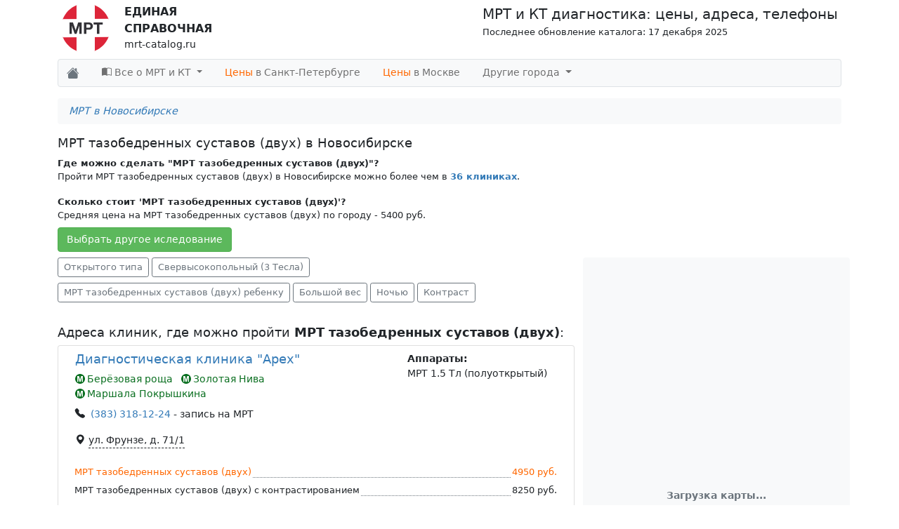

--- FILE ---
content_type: text/html; charset=UTF-8
request_url: https://mrt-catalog.ru/novosibirsk/mrt_tazobedren_sustavov
body_size: 461521
content:
<!DOCTYPE html>
<html lang="ru-RU">
<head>
    <meta charset="UTF-8">
    <meta http-equiv="X-UA-Compatible" content="IE=edge">
    <meta name="viewport" content="width=device-width, initial-scale=1">
        
    <!-- default -->
<link type="image/x-icon" rel="shortcut icon" href="/img/favicons/favicon.ico">
<link type="image/png" sizes="16x16" rel="icon" href="/img/favicons/favicon-16x16.png">
<link type="image/png" sizes="32x32" rel="icon" href="/img/favicons/favicon-32x32.png">
<link type="image/png" sizes="96x96" rel="icon" href="/img/favicons/favicon-96x96.png">
<link type="image/png" sizes="120x120" rel="icon" href="/img/favicons/favicon-120x120.png">
<!-- Android Chrome -->
<link type="image/png" sizes="192x192" rel="icon" href="/img/favicons/android-icon-192x192.png">
<link rel="manifest" href="/img/favicons/manifest.json">
<!-- iOS Safari Web Clip -->
<link sizes="57x57" rel="apple-touch-icon" href="/img/favicons/apple-touch-icon-57x57.png">
<link sizes="60x60" rel="apple-touch-icon" href="/img/favicons/apple-touch-icon-60x60.png">
<link sizes="72x72" rel="apple-touch-icon" href="/img/favicons/apple-touch-icon-72x72.png">
<link sizes="76x76" rel="apple-touch-icon" href="/img/favicons/apple-touch-icon-76x76.png">
<link sizes="114x114" rel="apple-touch-icon" href="/img/favicons/apple-touch-icon-114x114.png">
<link sizes="120x120" rel="apple-touch-icon" href="/img/favicons/apple-touch-icon-120x120.png">
<link sizes="144x144" rel="apple-touch-icon" href="/img/favicons/apple-touch-icon-144x144.png">
<link sizes="152x152" rel="apple-touch-icon" href="/img/favicons/apple-touch-icon-152x152.png">
<link sizes="180x180" rel="apple-touch-icon" href="/img/favicons/apple-touch-icon-180x180.png">
<!-- Mac OS -->
<link color="#e52037" rel="mask-icon" href="/img/favicons/safari-pinned-tab.svg">
<!-- Windows -->
<meta name="msapplication-TileImage" content="/img/favicons/apple-touch-icon-144x144.png">
<meta name="msapplication-square150x150logo" content="/img/favicons/mstile-150x150.png">
<meta name="application-name" content="MRT Catalog">    
    <title>МРТ тазобедренных суставов (двух) в Новосибирске - Цена от 2600 руб, адреса, отзывы клиник</title>

    <link href="https://cdn.jsdelivr.net/npm/bootstrap-icons@1.5.0/font/bootstrap-icons.css" as="style" rel="preload">
    <!-- Critical CSS -->
    <style>@import url(https://cdn.jsdelivr.net/npm/bootstrap-icons@1.5.0/font/bootstrap-icons.css);@font-face{font-family:bootstrap-icons;src:url("https://cdn.jsdelivr.net/npm/bootstrap-icons@1.5.0/font/fonts/bootstrap-icons.woff2?856008caa5eb66df68595e734e59580d") format("woff2"),url("https://cdn.jsdelivr.net/npm/bootstrap-icons@1.5.0/font/fonts/bootstrap-icons.woff?856008caa5eb66df68595e734e59580d") format("woff")}img{vertical-align:middle}@media (prefers-reduced-motion:reduce){.spinner-grow{animation-duration:1.5s}}.border-dashed.border-bottom{border-bottom-style:dashed!important}.border-dotted.border-bottom{border-bottom-style:dotted!important}.is-loading{background:#eee;background:linear-gradient(110deg,#ececec 8%,#f5f5f5 18%,#ececec 33%);background-size:200% 100%;animation:1.5s linear infinite shine}@keyframes shine{to{background-position-x:-200%}}.btn-bg-map{color:#000!important;background:url(/img/map-bg.png) center no-repeat;background-size:cover}.btn-success{color:#fff!important;background-color:#5cb85c!important;border-color:#4cae4c!important}:root{--bs-blue:#0d6efd;--bs-indigo:#6610f2;--bs-purple:#6f42c1;--bs-pink:#d63384;--bs-red:#dc3545;--bs-orange:#fd7e14;--bs-yellow:#ffc107;--bs-green:#198754;--bs-teal:#20c997;--bs-cyan:#0dcaf0;--bs-white:#fff;--bs-gray:#6c757d;--bs-gray-dark:#343a40;--bs-gray-100:#f8f9fa;--bs-gray-200:#e9ecef;--bs-gray-300:#dee2e6;--bs-gray-400:#ced4da;--bs-gray-500:#adb5bd;--bs-gray-600:#6c757d;--bs-gray-700:#495057;--bs-gray-800:#343a40;--bs-gray-900:#212529;--bs-primary:#337ab7;--bs-secondary:#6c757d;--bs-success:#dff0d8;--bs-info:#d9edf7;--bs-warning:#ffc107;--bs-danger:#dc3545;--bs-light:#f8f9fa;--bs-dark:#212529;--bs-primary-rgb:51,122,183;--bs-secondary-rgb:108,117,125;--bs-success-rgb:223,240,216;--bs-info-rgb:217,237,247;--bs-warning-rgb:255,193,7;--bs-danger-rgb:220,53,69;--bs-light-rgb:248,249,250;--bs-dark-rgb:33,37,41;--bs-white-rgb:255,255,255;--bs-black-rgb:0,0,0;--bs-body-rgb:33,37,41;--bs-font-sans-serif:system-ui,-apple-system,"Segoe UI",Roboto,"Helvetica Neue",Arial,"Noto Sans","Liberation Sans",sans-serif,"Apple Color Emoji","Segoe UI Emoji","Segoe UI Symbol","Noto Color Emoji";--bs-font-monospace:SFMono-Regular,Menlo,Monaco,Consolas,"Liberation Mono","Courier New",monospace;--bs-gradient:linear-gradient(180deg, rgba(255, 255, 255, 0.15), rgba(255, 255, 255, 0));--bs-body-font-family:var(--bs-font-sans-serif);--bs-body-font-size:0.9rem;--bs-body-font-weight:400;--bs-body-line-height:1.5;--bs-body-color:#212529;--bs-body-bg:#fff}*,::after,::before{box-sizing:border-box}@media (prefers-reduced-motion:no-preference){:root{scroll-behavior:smooth}}body{margin:0;font-family:var(--bs-body-font-family);font-size:var(--bs-body-font-size);font-weight:var(--bs-body-font-weight);line-height:var(--bs-body-line-height);color:var(--bs-body-color);text-align:var(--bs-body-text-align);background-color:var(--bs-body-bg);-webkit-text-size-adjust:100%}hr{margin:1rem 0;color:inherit;background-color:currentColor;border:0;opacity:.25}hr:not([size]){height:1px}.h5,h1,h2,h3{margin-top:0;margin-bottom:.5rem;font-weight:500;line-height:1.2}h1{font-size:calc(1.35rem + 1.2vw)}@media (min-width:1200px){h1{font-size:2.25rem}}h2{font-size:calc(1.305rem + .66vw)}@media (min-width:1200px){h2{font-size:1.8rem}}h3{font-size:calc(1.2825rem + .39vw)}@media (min-width:1200px){h3{font-size:1.575rem}}.h5{font-size:1.125rem}p{margin-top:0;margin-bottom:1rem}ul{padding-left:2rem}ul{margin-top:0;margin-bottom:1rem}ul ul{margin-bottom:0}b,strong{font-weight:bolder}small{font-size:.875em}a{color:#337ab7;text-decoration:underline}img,svg{vertical-align:middle}button{border-radius:0}button{margin:0;font-family:inherit;font-size:inherit;line-height:inherit}button{text-transform:none}[type=button],button{-webkit-appearance:button}::-moz-focus-inner{padding:0;border-style:none}::-webkit-datetime-edit-day-field,::-webkit-datetime-edit-fields-wrapper,::-webkit-datetime-edit-hour-field,::-webkit-datetime-edit-minute,::-webkit-datetime-edit-month-field,::-webkit-datetime-edit-text,::-webkit-datetime-edit-year-field{padding:0}::-webkit-inner-spin-button{height:auto}::-webkit-search-decoration{-webkit-appearance:none}::-webkit-color-swatch-wrapper{padding:0}::file-selector-button{font:inherit}::-webkit-file-upload-button{font:inherit;-webkit-appearance:button}.list-unstyled{padding-left:0;list-style:none}.container,.container-fluid{width:100%;padding-right:var(--bs-gutter-x,.75rem);padding-left:var(--bs-gutter-x,.75rem);margin-right:auto;margin-left:auto}@media (min-width:576px){.container{max-width:540px}}@media (min-width:768px){.container{max-width:720px}}@media (min-width:992px){.container{max-width:960px}}@media (min-width:1200px){.container{max-width:1140px}}@media (min-width:1400px){.container{max-width:1320px}}.row{--bs-gutter-x:1.5rem;--bs-gutter-y:0;display:flex;flex-wrap:wrap;margin-top:calc(var(--bs-gutter-y) * -1);margin-right:calc(var(--bs-gutter-x) * -.5);margin-left:calc(var(--bs-gutter-x) * -.5)}.row>*{flex-shrink:0;width:100%;max-width:100%;padding-right:calc(var(--bs-gutter-x) * .5);padding-left:calc(var(--bs-gutter-x) * .5);margin-top:var(--bs-gutter-y)}@media (min-width:576px){.col-sm-3{flex:0 0 auto;width:25%}.col-sm-4{flex:0 0 auto;width:33.33333333%}.col-sm-8{flex:0 0 auto;width:66.66666667%}}@media (min-width:768px){.col-md-4{flex:0 0 auto;width:33.33333333%}.col-md-8{flex:0 0 auto;width:66.66666667%}}@media (min-width:992px){.col-lg-4{flex:0 0 auto;width:33.33333333%}.col-lg-8{flex:0 0 auto;width:66.66666667%}}.btn{display:inline-block;font-weight:400;line-height:1.5;color:#212529;text-align:center;text-decoration:none;vertical-align:middle;background-color:transparent;border:1px solid transparent;padding:.375rem .75rem;font-size:.9rem;border-radius:.25rem}.btn-success{color:#000;background-color:#dff0d8;border-color:#dff0d8}.btn-outline-secondary{color:#6c757d;border-color:#6c757d}.btn-outline-secondary.active{color:#fff;background-color:#6c757d;border-color:#6c757d}.btn-group-sm>.btn,.btn-sm{padding:.25rem .5rem;font-size:.7875rem;border-radius:.2rem}.fade:not(.show){opacity:0}.collapse:not(.show){display:none}.dropdown{position:relative}.dropdown-toggle{white-space:nowrap}.dropdown-toggle::after{display:inline-block;margin-left:.255em;vertical-align:.255em;content:"";border-top:.3em solid;border-right:.3em solid transparent;border-bottom:0;border-left:.3em solid transparent}.dropdown-menu{position:absolute;z-index:1000;display:none;min-width:10rem;padding:.5rem 0;margin:0;font-size:.9rem;color:#212529;text-align:left;list-style:none;background-color:#fff;background-clip:padding-box;border:1px solid rgba(0,0,0,.15);border-radius:.25rem}.dropdown-item{display:block;width:100%;padding:.25rem 1rem;clear:both;font-weight:400;color:#212529;text-align:inherit;text-decoration:none;white-space:nowrap;background-color:transparent;border:0}.dropdown-header{display:block;padding:.5rem 1rem;margin-bottom:0;font-size:.7875rem;color:#6c757d;white-space:nowrap}.btn-group{position:relative;display:inline-flex;vertical-align:middle}.btn-group>.btn{position:relative;flex:1 1 auto}.btn-group>.btn.active{z-index:1}.btn-group>.btn:not(:first-child){margin-left:-1px}.btn-group>.btn:not(:last-child):not(.dropdown-toggle){border-top-right-radius:0;border-bottom-right-radius:0}.btn-group>:not(.btn-check)+.btn{border-top-left-radius:0;border-bottom-left-radius:0}.nav{display:flex;flex-wrap:wrap;padding-left:0;margin-bottom:0;list-style:none}.nav-link{display:block;padding:.5rem 1rem;color:#337ab7;text-decoration:none}.nav-tabs{border-bottom:1px solid #dee2e6}.nav-tabs .nav-link{margin-bottom:-1px;background:0 0;border:1px solid transparent;border-top-left-radius:.25rem;border-top-right-radius:.25rem}.nav-tabs .nav-link.active{color:#495057;background-color:#fff;border-color:#dee2e6 #dee2e6 #fff}.tab-content>.tab-pane{display:none}.tab-content>.active{display:block}.navbar{position:relative;display:flex;flex-wrap:wrap;align-items:center;justify-content:space-between}.navbar>.container-fluid{display:flex;flex-wrap:inherit;align-items:center;justify-content:space-between}.navbar-brand{padding-top:.33125rem;padding-bottom:.33125rem;margin-right:1rem;font-size:1.125rem;text-decoration:none;white-space:nowrap}.navbar-nav{display:flex;flex-direction:column;padding-left:0;margin-bottom:0;list-style:none}.navbar-nav .nav-link{padding-right:0;padding-left:0}.navbar-nav .dropdown-menu{position:static}.navbar-collapse{flex-basis:100%;flex-grow:1;align-items:center}.navbar-toggler{padding:.25rem .75rem;font-size:1.125rem;line-height:1;background-color:transparent;border:1px solid transparent;border-radius:.25rem}.navbar-toggler-icon{display:inline-block;width:1.5em;height:1.5em;vertical-align:middle;background-repeat:no-repeat;background-position:center;background-size:100%}@media (min-width:576px){.navbar-expand-sm{flex-wrap:nowrap;justify-content:flex-start}}@media (min-width:992px){.navbar-expand-lg{flex-wrap:nowrap;justify-content:flex-start}.navbar-expand-lg .navbar-nav{flex-direction:row}.navbar-expand-lg .navbar-nav .dropdown-menu{position:absolute}.navbar-expand-lg .navbar-nav .nav-link{padding-right:1rem;padding-left:1rem}.navbar-expand-lg .navbar-collapse{display:flex!important;flex-basis:auto}.navbar-expand-lg .navbar-toggler{display:none}}.navbar-light .navbar-brand{color:rgba(0,0,0,.9)}.navbar-light .navbar-nav .nav-link{color:rgba(0,0,0,.55)}.navbar-light .navbar-nav .nav-link.active{color:rgba(0,0,0,.9)}.navbar-light .navbar-toggler{color:rgba(0,0,0,.55);border-color:rgba(0,0,0,.1)}.navbar-light .navbar-toggler-icon{background-image:url("data:image/svg+xml,%3csvg xmlns='http://www.w3.org/2000/svg' viewBox='0 0 30 30'%3e%3cpath stroke='rgba%280, 0, 0, 0.55%29' stroke-linecap='round' stroke-miterlimit='10' stroke-width='2' d='M4 7h22M4 15h22M4 23h22'/%3e%3c/svg%3e")}.card{position:relative;display:flex;flex-direction:column;min-width:0;word-wrap:break-word;background-color:#fff;background-clip:border-box;border:1px solid rgba(0,0,0,.125);border-radius:.25rem}.card>hr{margin-right:0;margin-left:0}.carousel{position:relative}.carousel-inner{position:relative;width:100%;overflow:hidden}.carousel-inner::after{display:block;clear:both;content:""}.carousel-item{position:relative;display:none;float:left;width:100%;margin-right:-100%;backface-visibility:hidden}.carousel-item.active{display:block}@keyframes spinner-border{to{transform:rotate(360deg)}}.spinner-border{display:inline-block;width:2rem;height:2rem;vertical-align:-.125em;border:.25em solid currentColor;border-right-color:transparent;border-radius:50%;animation:.75s linear infinite spinner-border}@keyframes spinner-grow{0%{transform:scale(0)}50%{opacity:1;transform:none}}.spinner-grow{display:inline-block;width:2rem;height:2rem;vertical-align:-.125em;background-color:currentColor;border-radius:50%;opacity:0;animation:.75s linear infinite spinner-grow}.spinner-grow-sm{width:1rem;height:1rem}@media (prefers-reduced-motion:reduce){.spinner-border,.spinner-grow{animation-duration:1.5s}}.link-secondary{color:#6c757d}.fixed-bottom{position:fixed;right:0;bottom:0;left:0;z-index:1030}.visually-hidden{position:absolute!important;width:1px!important;height:1px!important;padding:0!important;margin:-1px!important;overflow:hidden!important;clip:rect(0,0,0,0)!important;white-space:nowrap!important;border:0!important}.float-start{float:left!important}.overflow-auto{overflow:auto!important}.overflow-hidden{overflow:hidden!important}.d-inline-block{display:inline-block!important}.d-flex{display:flex!important}.d-none{display:none!important}.shadow-sm{box-shadow:0 .125rem .25rem rgba(0,0,0,.075)!important}.position-relative{position:relative!important}.border{border:1px solid #dee2e6!important}.border-bottom{border-bottom:1px solid #dee2e6!important}.border-secondary{border-color:#6c757d!important}.border-1{border-width:1px!important}.w-100{width:100%!important}.flex-fill{flex:1 1 auto!important}.flex-row{flex-direction:row!important}.flex-column{flex-direction:column!important}.justify-content-center{justify-content:center!important}.justify-content-between{justify-content:space-between!important}.align-items-end{align-items:flex-end!important}.align-items-center{align-items:center!important}.my-1{margin-top:.25rem!important;margin-bottom:.25rem!important}.my-2{margin-top:.5rem!important;margin-bottom:.5rem!important}.my-3{margin-top:1rem!important;margin-bottom:1rem!important}.mt-0{margin-top:0!important}.mt-1{margin-top:.25rem!important}.mt-2{margin-top:.5rem!important}.mt-4{margin-top:1.5rem!important}.me-2{margin-right:.5rem!important}.mb-0{margin-bottom:0!important}.mb-2{margin-bottom:.5rem!important}.mb-3{margin-bottom:1rem!important}.mb-4{margin-bottom:1.5rem!important}.p-1{padding:.25rem!important}.p-2{padding:.5rem!important}.px-2{padding-right:.5rem!important;padding-left:.5rem!important}.px-3{padding-right:1rem!important;padding-left:1rem!important}.px-4{padding-right:1.5rem!important;padding-left:1.5rem!important}.py-1{padding-top:.25rem!important;padding-bottom:.25rem!important}.py-2{padding-top:.5rem!important;padding-bottom:.5rem!important}.pt-0{padding-top:0!important}.pb-2{padding-bottom:.5rem!important}.ps-2{padding-left:.5rem!important}.fs-3{font-size:calc(1.2825rem + .39vw)!important}.fs-6{font-size:.9rem!important}.fw-normal{font-weight:400!important}.fw-bold{font-weight:700!important}.text-center{text-align:center!important}.text-nowrap{white-space:nowrap!important}.text-secondary{--bs-text-opacity:1;color:rgba(var(--bs-secondary-rgb),var(--bs-text-opacity))!important}.bg-success{--bs-bg-opacity:1;background-color:rgba(var(--bs-success-rgb),var(--bs-bg-opacity))!important}.bg-light{--bs-bg-opacity:1;background-color:rgba(var(--bs-light-rgb),var(--bs-bg-opacity))!important}.bg-white{--bs-bg-opacity:1;background-color:rgba(var(--bs-white-rgb),var(--bs-bg-opacity))!important}.rounded{border-radius:.25rem!important}@media (min-width:576px){.d-sm-inline-block{display:inline-block!important}.d-sm-none{display:none!important}.p-sm-0{padding:0!important}}@media (min-width:768px){.opacity-md-100{opacity:1!important}.d-md-block{display:block!important}.d-md-none{display:none!important}}@media (min-width:1200px){.fs-3{font-size:1.575rem!important}}.text-important{color:#ff6700!important}a{text-decoration:none}.metro-link>svg{width:14px;height:14px;margin-right:3px;margin-top:-2px}.nav-link.active{background-color:#e7e7e7}.navbar .megamenu{padding:1rem}@media all and (min-width:992px){.navbar .has-megamenu{position:static!important}.navbar .megamenu{left:0;right:0;width:100%;margin-top:0}}.navbar .megamenu{border:0;border-top:1px solid rgba(0,0,0,.15);border-radius:0;background-color:#fdfdfd}.clinic-price .clinic-price-title{padding-left:3px}.clinic-price .clinic-price-title>span{background-color:#fff;position:relative;left:-4px;bottom:-4px;padding-bottom:2px;padding-right:2px}.clinic-price .clinic-price-value .price-value{white-space:nowrap;background-color:#fff;position:relative;bottom:-4px;right:-2px;padding-right:2px;padding-bottom:2px;padding-left:2px}.header{padding:5px}.header .logo-container>a{display:flex;flex-direction:row;text-decoration:none;color:#212529}.header .logo-container .logo-title{margin-left:20px;font-size:14px}.header .logo-container .logo-title b{font-weight:800;font-size:16px}.header .header-title{font-size:20px;text-align:right}.header-articles>li>ul{padding:0;margin:0}.header-articles>li>ul>li{list-style:none}.header-articles>li>ul>li>a{display:block;padding:3px 20px;clear:both;font-weight:400;line-height:1.428571429;color:#999;white-space:normal}.header-articles .dropdown-header{color:#428bca;font-size:18px;font-weight:700}#clinic-map-container{position:fixed;top:0;left:0;height:100vh;width:100%;overflow:hidden}@media (min-width:576px){#clinic-map-container{position:sticky}}@media (max-width:767.98px){.category-type-hidden-items{display:block!important}}.clinic-card-preview .clinic-title{height:24px;width:260px}.clinic-card-preview .clinic-address,.clinic-card-preview .clinic-metros,.clinic-card-preview .clinic-phone,.clinic-card-preview .clinic-price-title,.clinic-card-preview .clinic-price-value,.clinic-card-preview .clinic-tomograf{height:20px}.clinic-card-preview .clinic-address,.clinic-card-preview .clinic-metros,.clinic-card-preview .clinic-phone{width:200px}.clinic-card-preview .clinic-price-title{width:150px}.clinic-card-preview .clinic-price-value{width:100px}.important{color:red}.nav-tabs li *{font-weight:700}[class*=" bi-"]::before{display:inline-block;font-family:bootstrap-icons!important;font-style:normal;font-weight:400!important;font-variant:normal;text-transform:none;line-height:1;vertical-align:-.125em;-webkit-font-smoothing:antialiased;-moz-osx-font-smoothing:grayscale}.bi-book-half::before{content:"\f193"}.bi-calendar3::before{content:"\f214"}.bi-card-list::before{content:"\f227"}.bi-caret-down-fill::before{content:"\f229"}.bi-geo-alt-fill::before{content:"\f3e7"}.bi-house-fill::before{content:"\f424"}.bi-telephone-fill::before{content:"\f5b4"}.bi-check-lg::before{content:"\f633"}</style>

    <script>
        var App = {
            csrfToken: '6xUN4YeySbdDweogZgbdD6H9zKR47Mu_2azXSpjif-2Eb1i-5P4DmjCwj1c0SvBD1qW2_Tm4gcm93ecA4qA5qA==',
            csrfParam: '_csrf-mrt-catalog'
        };
    </script>

    <meta name="description" content="На сайте представлены 36 клиник где в Новосибирске  можно сделать МРТ тазобедренных суставов (двух). Подробная информация: цены, оборудование, отзывы, расположение">

<link href="/novosibirsk/mrt_tazobedren_sustavov" rel="canonical">
<link href="/dist/css/common.min.css?v=1761628630" rel="stylesheet"></head>
<body>
<div class="container">
    <div class="header">
        <div class="d-flex justify-content-between">
            <div class="logo-container">
                <a href="/">
                    <picture style="height: 70px; width: 70px;">
                        <img width="70" height="70" src="/img/logo-mrt.svg" alt="МРТ и КТ диагностика: цены, адреса, телефоны">
                    </picture>
                    <div class="logo-title">
                        <b>ЕДИНАЯ</b><br/>
                        <b>СПРАВОЧНАЯ</b><br/>
                        mrt-catalog.ru
                    </div>
                </a>
            </div>
            <div class="header-title-container d-none d-md-block">
                <span class="header-title">МРТ и КТ диагностика: цены, адреса, телефоны</span><br/>
                <small>
                    Последнее обновление каталога: 17 декабря 2025                </small>
            </div>
        </div>
    </div>
    
<nav id="header-navbar" class="navbar navbar-expand-lg navbar-light bg-light rounded mb-2 mt-1 border">
    <div class="container-fluid">
        <a class="navbar-brand" href="/">
            <i class="bi bi-house-fill link-secondary"></i>
        </a>
        <button class="navbar-toggler" type="button" data-bs-toggle="collapse" data-bs-target="#navbarNavDropdown"
                aria-controls="navbarNavDropdown" aria-expanded="false" aria-label="Toggle navigation">
            <span class="navbar-toggler-icon"></span>
        </button>
        <div class="collapse navbar-collapse" id="navbarNavDropdown">
            <ul class="navbar-nav">
                <li class="nav-item dropdown has-megamenu">
                    <a class="nav-link dropdown-toggle" href="#" data-bs-toggle="dropdown">
                        <span class="bi bi-book-half"></span>
                        Все о МРТ и КТ
                    </a>
                    <div class="dropdown-menu megamenu bg-white shadow-sm" role="menu">
                        <ul class="row header-articles list-unstyled">
    <!--noindex-->
    <li class="col-sm-3">
        <ul>
            <li class="dropdown-header text-center pt-0">Популярное</li>
            <div id="myCarousel" class="carousel slide" data-bs-ride="carousel">
                <div class="carousel-inner">
                                            <div class="carousel-item item text-center active">
                            <a href="/mrt/mrt_pozvonochnika/griza_pozvonocnika">
                                <picture style="height: 70px; width: 70px;">
                                                                            <source srcset="/assets/thumbnails/popularArticlesTop/ce0732053ecb4d32b8b3f14e12d761e4-200x200-100.webp" type="image/webp">
                                                                        <img src="/assets/thumbnails/popularArticlesTop/ce0732053ecb4d32b8b3f14e12d761e4-200x200-100.jpg" alt="Грыжа позвоночника">
                                </picture>
                                <div class="fs-6">
                                    Грыжа позвоночника                                </div>
                            </a>
                        </div>
                                                <div class="carousel-item item text-center ">
                            <a href="/mrt/mrt_golovy/mrt_gol_mozga/mrt-mozga-rebenku">
                                <picture style="height: 70px; width: 70px;">
                                                                            <source srcset="/assets/thumbnails/popularArticlesTop/d76f7222bee29d8221cc1daefe44d4f4-200x200-100.webp" type="image/webp">
                                                                        <img src="/assets/thumbnails/popularArticlesTop/d76f7222bee29d8221cc1daefe44d4f4-200x200-100.jpg" alt="МРТ головного мозга ребенку">
                                </picture>
                                <div class="fs-6">
                                    МРТ головного мозга ребенку                                </div>
                            </a>
                        </div>
                                                <div class="carousel-item item text-center ">
                            <a href="/kak-sdelat-mrt-besplatno">
                                <picture style="height: 70px; width: 70px;">
                                                                            <source srcset="/assets/thumbnails/popularArticlesTop/6d0bc4860704a2352e239e4957e7e317-200x200-100.webp" type="image/webp">
                                                                        <img src="/assets/thumbnails/popularArticlesTop/6d0bc4860704a2352e239e4957e7e317-200x200-100.jpg" alt="Как сделать МРТ бесплатно?">
                                </picture>
                                <div class="fs-6">
                                    Как сделать МРТ бесплатно?                                </div>
                            </a>
                        </div>
                                                <div class="carousel-item item text-center ">
                            <a href="/kt-ili-mrt/kt-ili-mrt-golovnogo-mozga">
                                <picture style="height: 70px; width: 70px;">
                                                                            <source srcset="/assets/thumbnails/popularArticlesTop/a41fa31cf66ac9435c13211a5704cc12-200x200-100.webp" type="image/webp">
                                                                        <img src="/assets/thumbnails/popularArticlesTop/a41fa31cf66ac9435c13211a5704cc12-200x200-100.jpg" alt="КТ или МРТ головного мозга">
                                </picture>
                                <div class="fs-6">
                                    КТ или МРТ головного мозга                                </div>
                            </a>
                        </div>
                                        </div>
            </div>
            <!-- /.carousel -->
            <!--<li class="divider"></li>
            <li style="text-align: center">
                <a href="/sitemap">
                    Все статьи
                    <span class="glyphicon glyphicon-chevron-right pull-right"></span>
                </a>
            </li>-->
        </ul>
    </li>
    <!--/noindex-->

            <li class="col-sm-3">
            <ul>
                
                <li class="bg-success">
                    <a href="/mrt">МРТ исследования</a>                </li>
                                    <li><a href="/mrt/mrt_golovy">МРТ головы</a></li>
                                    <li><a href="/mrt/mrt_pozvonochnika">МРТ позвоночника</a></li>
                                    <li><a href="/mrt/mrt_sustavov">МРТ суставов</a></li>
                                    <li><a href="/mrt/mrt_sosudov">МРТ сосудов</a></li>
                                    <li><a href="/mrt/mrt-serdtsa">МРТ сердца</a></li>
                                    <li><a href="/mrt/mrt-myagkih-tkaney">МРТ мягких тканей</a></li>
                                    <li><a href="/mrt/mrt-vnutrennyh-organov">МРТ внутренних органов</a></li>
                                    <li><a href="/mrt/mrt-vsego-tela">МРТ всего тела</a></li>
                            </ul>
        </li>
            <li class="col-sm-3">
            <ul>
                
                <li class="bg-success">
                    <a href="/kt">КТ исследования</a>                </li>
                                    <li><a href="/kt/kt-pozvonochnika">КТ позвоночника</a></li>
                                    <li><a href="/kt/kt-golovi">КТ головы</a></li>
                                    <li><a href="/kt/kt-vnutrennyh-organov">КТ внутренних органов</a></li>
                            </ul>
        </li>
            <li class="col-sm-3">
            <ul>
                
                <li class="bg-success">
                    <a href="/kt-ili-mrt">КТ или МРТ</a>                </li>
                                    <li><a href="/kt-ili-mrt/kt-ili-mrt-pozvonochnika">КТ или МРТ позвоночника</a></li>
                                    <li><a href="/kt-ili-mrt/kt-ili-mrt-golovnogo-mozga">КТ или МРТ головного мозга</a></li>
                            </ul>
        </li>
    </ul>
                    </div> <!-- dropdown-mega-menu.// -->
                </li>
                                    <li class="nav-item">
                        <a class="nav-link"
                           href="/spb">
                            <span class="text-important">Цены</span> в Санкт-Петербурге
                        </a>
                    </li>
                                                    <li class="nav-item">
                        <a class="nav-link"
                           href="/msc">
                            <span class="text-important">Цены</span> в Москве
                        </a>
                    </li>
                                                <li class="nav-item dropdown has-megamenu">
                    <a class="nav-link dropdown-toggle" href="#" data-bs-toggle="dropdown">
                        Другие города
                    </a>
                    <div class="dropdown-menu megamenu border bg-white shadow-sm" role="menu">
                        
<ul class="list-unstyled row">
        <li class="col-sm-3 px-3">
        <ul class="list-unstyled">
                    <li>
                <div class="fw-bold py-1 px-2 border border-secondary rounded text-center">А</div>
            </li>
                            <li class="p-1">
                    <a href="/almetevsk">Альметьевск</a>                </li>
                            <li class="p-1">
                    <a href="/astrahan">Астрахань</a>                </li>
                            <li class="p-1">
                    <a href="/arhangelsk">Архангельск</a>                </li>
                            <li class="p-1">
                    <a href="/abakan">Абакан</a>                </li>
                            <li class="p-1">
                    <a href="/azov">Азов</a>                </li>
                            <li class="p-1">
                    <a href="/anapa">Анапа</a>                </li>
                            <li class="p-1">
                    <a href="/angarsk">Ангарск</a>                </li>
                            <li class="p-1">
                    <a href="/armavir">Армавир</a>                </li>
                                <li>
                <div class="fw-bold py-1 px-2 border border-secondary rounded text-center">Б</div>
            </li>
                            <li class="p-1">
                    <a href="/barnaul">Барнаул</a>                </li>
                            <li class="p-1">
                    <a href="/bryansk">Брянск</a>                </li>
                            <li class="p-1">
                    <a href="/belgorod">Белгород</a>                </li>
                            <li class="p-1">
                    <a href="/balakovo">Балаково</a>                </li>
                            <li class="p-1">
                    <a href="/batajsk">Батайск</a>                </li>
                            <li class="p-1">
                    <a href="/bratsk">Братск</a>                </li>
                            <li class="p-1">
                    <a href="/blagoveshchensk">Благовещенск</a>                </li>
                            <li class="p-1">
                    <a href="/bijsk">Бийск</a>                </li>
                            <li class="p-1">
                    <a href="/berezniki">Березники</a>                </li>
                                <li>
                <div class="fw-bold py-1 px-2 border border-secondary rounded text-center">В</div>
            </li>
                            <li class="p-1">
                    <a href="/volgograd">Волгоград</a>                </li>
                            <li class="p-1">
                    <a href="/vladimir">Владимир</a>                </li>
                            <li class="p-1">
                    <a href="/voronezh">Воронеж</a>                </li>
                            <li class="p-1">
                    <a href="/vladivostok">Владивосток</a>                </li>
                            <li class="p-1">
                    <a href="/volzhskij">Волжский</a>                </li>
                            <li class="p-1">
                    <a href="/vyshnij_volochyok">Вышний Волочёк</a>                </li>
                            <li class="p-1">
                    <a href="/vologda">Вологда</a>                </li>
                            <li class="p-1">
                    <a href="/vladikavkaz">Владикавказ</a>                </li>
                            <li class="p-1">
                    <a href="/velikij_novgorod">Великий Новгород</a>                </li>
                            <li class="p-1">
                    <a href="/volgodonsk">Волгодонск</a>                </li>
                                <li>
                <div class="fw-bold py-1 px-2 border border-secondary rounded text-center">Г</div>
            </li>
                            <li class="p-1">
                    <a href="/gusev">Гусев</a>                </li>
                            <li class="p-1">
                    <a href="/gubaha">Губаха</a>                </li>
                            <li class="p-1">
                    <a href="/glazov">Глазов</a>                </li>
                            <li class="p-1">
                    <a href="/groznyj">Грозный</a>                </li>
                                <li>
                <div class="fw-bold py-1 px-2 border border-secondary rounded text-center">Д</div>
            </li>
                            <li class="p-1">
                    <a href="/dzerzhinsk">Дзержинск</a>                </li>
                            <li class="p-1">
                    <a href="/dimitrovgrad">Димитровград</a>                </li>
                            <li class="p-1">
                    <a href="/derbent">Дербент</a>                </li>
                                <li>
                <div class="fw-bold py-1 px-2 border border-secondary rounded text-center">Е</div>
            </li>
                            <li class="p-1">
                    <a href="/ekaterinburg">Екатеринбург</a>                </li>
                            <li class="p-1">
                    <a href="/elec">Елец</a>                </li>
                            <li class="p-1">
                    <a href="/essentuki">Ессентуки</a>                </li>
                            <li class="p-1">
                    <a href="/yeysk">Ейск</a>                </li>
                                <li>
                <div class="fw-bold py-1 px-2 border border-secondary rounded text-center">Ж</div>
            </li>
                            <li class="p-1">
                    <a href="/zheleznogorsk">Железногорск</a>                </li>
                            </ul>
    </li>
        <li class="col-sm-3 px-3">
        <ul class="list-unstyled">
                    <li>
                <div class="fw-bold py-1 px-2 border border-secondary rounded text-center">З</div>
            </li>
                            <li class="p-1">
                    <a href="/zlatoust">Златоуст</a>                </li>
                                <li>
                <div class="fw-bold py-1 px-2 border border-secondary rounded text-center">И</div>
            </li>
                            <li class="p-1">
                    <a href="/izhevsk">Ижевск</a>                </li>
                            <li class="p-1">
                    <a href="/irkutsk">Иркутск</a>                </li>
                            <li class="p-1">
                    <a href="/ivanovo">Иваново</a>                </li>
                            <li class="p-1">
                    <a href="/iskitim">Искитим</a>                </li>
                                <li>
                <div class="fw-bold py-1 px-2 border border-secondary rounded text-center">Й</div>
            </li>
                            <li class="p-1">
                    <a href="/joshkar_ola">Йошкар-Ола</a>                </li>
                                <li>
                <div class="fw-bold py-1 px-2 border border-secondary rounded text-center">К</div>
            </li>
                            <li class="p-1">
                    <a href="/kiev">Киев</a>                </li>
                            <li class="p-1">
                    <a href="/kostroma">Кострома</a>                </li>
                            <li class="p-1">
                    <a href="/kazan">Казань</a>                </li>
                            <li class="p-1">
                    <a href="/krasnodar">Краснодар</a>                </li>
                            <li class="p-1">
                    <a href="/krasnoyarsk">Красноярск</a>                </li>
                            <li class="p-1">
                    <a href="/kemerovo">Кемерово</a>                </li>
                            <li class="p-1">
                    <a href="/kerch">Керчь</a>                </li>
                            <li class="p-1">
                    <a href="/kirov">Киров</a>                </li>
                            <li class="p-1">
                    <a href="/kaliningrad">Калининград</a>                </li>
                            <li class="p-1">
                    <a href="/kursk">Курск</a>                </li>
                            <li class="p-1">
                    <a href="/kurgan">Курган</a>                </li>
                            <li class="p-1">
                    <a href="/kohma">Кохма</a>                </li>
                            <li class="p-1">
                    <a href="/kansk">Канск</a>                </li>
                            <li class="p-1">
                    <a href="/kuzneck">Кузнецк</a>                </li>
                            <li class="p-1">
                    <a href="/kaluga">Калуга</a>                </li>
                            <li class="p-1">
                    <a href="/komsomolsk_na_amure">Комсомольск-на-Амуре</a>                </li>
                            <li class="p-1">
                    <a href="/kamensk_uralskij">Каменск-Уральский</a>                </li>
                            <li class="p-1">
                    <a href="/kovrov">Ковров</a>                </li>
                            <li class="p-1">
                    <a href="/kopejsk">Копейск</a>                </li>
                            <li class="p-1">
                    <a href="/kislovodsk">Кисловодск</a>                </li>
                            <li class="p-1">
                    <a href="/kamyshin">Камышин</a>                </li>
                                <li>
                <div class="fw-bold py-1 px-2 border border-secondary rounded text-center">Л</div>
            </li>
                            <li class="p-1">
                    <a href="/lipeck">Липецк</a>                </li>
                                <li>
                <div class="fw-bold py-1 px-2 border border-secondary rounded text-center">М</div>
            </li>
                            <li class="p-1">
                    <a href="/mahachkala">Махачкала</a>                </li>
                            <li class="p-1">
                    <a href="/magnitogorsk">Магнитогорск</a>                </li>
                            <li class="p-1">
                    <a href="/murmansk">Мурманск</a>                </li>
                            <li class="p-1">
                    <a href="/miass">Миасс</a>                </li>
                            <li class="p-1">
                    <a href="/majkop">Майкоп</a>                </li>
                            <li class="p-1">
                    <a href="/mineralnye_vody">Минеральные воды</a>                </li>
                            <li class="p-1">
                    <a href="/magadan">Магадан</a>                </li>
                            <li class="p-1">
                    <a href="/murom">Муром</a>                </li>
                                <li>
                <div class="fw-bold py-1 px-2 border border-secondary rounded text-center">Н</div>
            </li>
                            <li class="p-1">
                    <a href="/novosibirsk">Новосибирск</a>                </li>
                            <li class="p-1">
                    <a href="/nizhniy_novgorod">Нижний Новгород</a>                </li>
                            <li class="p-1">
                    <a href="/nizhnekamsk">Нижнекамск</a>                </li>
                            <li class="p-1">
                    <a href="/novokuznetsk">Новокузнецк</a>                </li>
                            <li class="p-1">
                    <a href="/naberezhnyie_chelnyi">Набережные Челны</a>                </li>
                            <li class="p-1">
                    <a href="/nizhnij_tagil">Нижний Тагил</a>                </li>
                            <li class="p-1">
                    <a href="/nevinnomyssk">Невинномысск</a>                </li>
                            <li class="p-1">
                    <a href="/novorossijsk">Новороссийск</a>                </li>
                            <li class="p-1">
                    <a href="/nizhnevartovsk">Нижневартовск</a>                </li>
                            <li class="p-1">
                    <a href="/nalchik">Нальчик</a>                </li>
                            <li class="p-1">
                    <a href="/novocherkassk">Новочеркасск</a>                </li>
                            <li class="p-1">
                    <a href="/norilsk">Норильск</a>                </li>
                            <li class="p-1">
                    <a href="/nahodka">Находка</a>                </li>
                            <li class="p-1">
                    <a href="/novomoskovsk">Новомосковск</a>                </li>
                            <li class="p-1">
                    <a href="/novocheboksarsk">Новочебоксарск</a>                </li>
                            <li class="p-1">
                    <a href="/nefteyugansk">Нефтеюганск</a>                </li>
                            <li class="p-1">
                    <a href="/neftekamsk">Нефтекамск</a>                </li>
                            <li class="p-1">
                    <a href="/novyj_urengoj">Новый Уренгой</a>                </li>
                            </ul>
    </li>
        <li class="col-sm-3 px-3">
        <ul class="list-unstyled">
                    <li>
                <div class="fw-bold py-1 px-2 border border-secondary rounded text-center">О</div>
            </li>
                            <li class="p-1">
                    <a href="/orel">Орел</a>                </li>
                            <li class="p-1">
                    <a href="/omsk">Омск</a>                </li>
                            <li class="p-1">
                    <a href="/orenburg">Оренбург</a>                </li>
                            <li class="p-1">
                    <a href="/ozersk">Озерск</a>                </li>
                            <li class="p-1">
                    <a href="/orsk">Орск</a>                </li>
                                <li>
                <div class="fw-bold py-1 px-2 border border-secondary rounded text-center">П</div>
            </li>
                            <li class="p-1">
                    <a href="/perm">Пермь</a>                </li>
                            <li class="p-1">
                    <a href="/penza">Пенза</a>                </li>
                            <li class="p-1">
                    <a href="/petrozavodsk">Петрозаводск</a>                </li>
                            <li class="p-1">
                    <a href="/prokopevsk">Прокопьевск</a>                </li>
                            <li class="p-1">
                    <a href="/pskov">Псков</a>                </li>
                            <li class="p-1">
                    <a href="/podolsk">Подольск</a>                </li>
                            <li class="p-1">
                    <a href="/petropavlovsk_kamchatskij">Петропавловск-Камчатский</a>                </li>
                            <li class="p-1">
                    <a href="/pervouralsk">Первоуральск</a>                </li>
                            <li class="p-1">
                    <a href="/pyatigorsk">Пятигорск</a>                </li>
                                <li>
                <div class="fw-bold py-1 px-2 border border-secondary rounded text-center">Р</div>
            </li>
                            <li class="p-1">
                    <a href="/rostov_na_donu">Ростов-на-Дону</a>                </li>
                            <li class="p-1">
                    <a href="/ryazan">Рязань</a>                </li>
                            <li class="p-1">
                    <a href="/rybinsk">Рыбинск</a>                </li>
                            <li class="p-1">
                    <a href="/rubcovsk">Рубцовск</a>                </li>
                                <li>
                <div class="fw-bold py-1 px-2 border border-secondary rounded text-center">С</div>
            </li>
                            <li class="p-1">
                    <a href="/samara">Самара</a>                </li>
                            <li class="p-1">
                    <a href="/sochi">Сочи</a>                </li>
                            <li class="p-1">
                    <a href="/saratov">Саратов</a>                </li>
                            <li class="p-1">
                    <a href="/saransk">Саранск</a>                </li>
                            <li class="p-1">
                    <a href="/sevastopol">Севастополь</a>                </li>
                            <li class="p-1">
                    <a href="/stavropol">Ставрополь</a>                </li>
                            <li class="p-1">
                    <a href="/severodvinsk">Северодвинск</a>                </li>
                            <li class="p-1">
                    <a href="/solikamsk">Соликамск</a>                </li>
                            <li class="p-1">
                    <a href="/smolensk">Смоленск</a>                </li>
                            <li class="p-1">
                    <a href="/surgut">Сургут</a>                </li>
                            <li class="p-1">
                    <a href="/simferopol">Симферополь</a>                </li>
                            <li class="p-1">
                    <a href="/syktyvkar">Сыктывкар</a>                </li>
                            <li class="p-1">
                    <a href="/staryj_oskol">Старый Оскол</a>                </li>
                            <li class="p-1">
                    <a href="/syzran">Сызрань</a>                </li>
                            <li class="p-1">
                    <a href="/salavat">Салават</a>                </li>
                            <li class="p-1">
                    <a href="/sterlitamak">Стерлитамак</a>                </li>
                                <li>
                <div class="fw-bold py-1 px-2 border border-secondary rounded text-center">Т</div>
            </li>
                            <li class="p-1">
                    <a href="/tyumen">Тюмень</a>                </li>
                            <li class="p-1">
                    <a href="/tolyatti">Тольятти</a>                </li>
                            <li class="p-1">
                    <a href="/tomsk">Томск</a>                </li>
                            <li class="p-1">
                    <a href="/tula">Тула</a>                </li>
                            <li class="p-1">
                    <a href="/tver">Тверь</a>                </li>
                            <li class="p-1">
                    <a href="/taganrog">Таганрог</a>                </li>
                            <li class="p-1">
                    <a href="/tambov">Тамбов</a>                </li>
                            <li class="p-1">
                    <a href="/tuapse">Туапсе</a>                </li>
                            <li class="p-1">
                    <a href="/tobolsk">Тобольск</a>                </li>
                                <li>
                <div class="fw-bold py-1 px-2 border border-secondary rounded text-center">У</div>
            </li>
                            <li class="p-1">
                    <a href="/ufa">Уфа</a>                </li>
                            <li class="p-1">
                    <a href="/ulyanovsk">Ульяновск</a>                </li>
                            <li class="p-1">
                    <a href="/ulan_ude">Улан-Удэ</a>                </li>
                            <li class="p-1">
                    <a href="/ussurijsk">Уссурийск</a>                </li>
                            <li class="p-1">
                    <a href="/ukhta">Ухта</a>                </li>
                                <li>
                <div class="fw-bold py-1 px-2 border border-secondary rounded text-center">Ф</div>
            </li>
                            <li class="p-1">
                    <a href="/feodosiya">Феодосия</a>                </li>
                            </ul>
    </li>
        <li class="col-sm-3 px-3">
        <ul class="list-unstyled">
                    <li>
                <div class="fw-bold py-1 px-2 border border-secondary rounded text-center">Х</div>
            </li>
                            <li class="p-1">
                    <a href="/habarovsk">Хабаровск</a>                </li>
                            <li class="p-1">
                    <a href="/hasavyurt">Хасавюрт</a>                </li>
                                <li>
                <div class="fw-bold py-1 px-2 border border-secondary rounded text-center">Ч</div>
            </li>
                            <li class="p-1">
                    <a href="/chelyabinsk">Челябинск</a>                </li>
                            <li class="p-1">
                    <a href="/cheboksaryi">Чебоксары</a>                </li>
                            <li class="p-1">
                    <a href="/chita">Чита</a>                </li>
                            <li class="p-1">
                    <a href="/cherepovec">Череповец</a>                </li>
                            <li class="p-1">
                    <a href="/cherkessk">Черкесск</a>                </li>
                                <li>
                <div class="fw-bold py-1 px-2 border border-secondary rounded text-center">Ш</div>
            </li>
                            <li class="p-1">
                    <a href="/shahty">Шахты</a>                </li>
                                <li>
                <div class="fw-bold py-1 px-2 border border-secondary rounded text-center">Э</div>
            </li>
                            <li class="p-1">
                    <a href="/engels">Энгельс</a>                </li>
                            <li class="p-1">
                    <a href="/elista">Элиста</a>                </li>
                                <li>
                <div class="fw-bold py-1 px-2 border border-secondary rounded text-center">Ю</div>
            </li>
                            <li class="p-1">
                    <a href="/yuzhno_sahalinsk">Южно-Сахалинск</a>                </li>
                                <li>
                <div class="fw-bold py-1 px-2 border border-secondary rounded text-center">Я</div>
            </li>
                            <li class="p-1">
                    <a href="/yaroslavl">Ярославль</a>                </li>
                            <li class="p-1">
                    <a href="/yakutsk">Якутск</a>                </li>
                            <li class="p-1">
                    <a href="/yalta">Ялта</a>                </li>
                            </ul>
    </li>
    </ul>
                    </div>
                </li>
            </ul>
        </div>
    </div>
</nav>
    <nav class="rounded my-3" aria-label="breadcrumb">
        <ol class="breadcrumb rounded"><li class='breadcrumb-item'><i><a href="/novosibirsk/mrt">МРТ в Новосибирске</a></i></li>
</ol>    </nav>
</div>
<div class="container">
    
<h1 class="h5">
    <span>МРТ тазобедренных суставов (двух) в Новосибирске</span>
    <span class="text-important"></span>
</h1>

<small>
    <b>Где можно сделать "МРТ тазобедренных суставов (двух)"?</b>
    <p>Пройти МРТ тазобедренных суставов (двух) в Новосибирске можно более чем в
        <b>
            <a href="/novosibirsk/mrt_tazobedren_sustavov">36 клиниках</a></b>.
    </p>
            <b>Сколько стоит 'МРТ тазобедренных суставов (двух)'?</b>
        
                    <div>Средняя цена на МРТ тазобедренных суставов (двух) по городу
                - 5400 руб.</div>
                    </small>

    <button class="btn btn-success my-2"
            type="button"
            data-bs-toggle="collapse"
            data-bs-target="#categroes-types-nav-container"
            aria-expanded="false"
            aria-controls="categroes-types-nav-container"
    >Выбрать другое иследование
    </button>
<div id="categroes-types-nav-container" class="my-2 collapse">
    <ul class="nav nav-tabs my-3" id="myTab" role="tablist">
                    <li class="nav-item" role="presentation">
                <button class="nav-link active"
                        id="tab-category-mrt"
                        data-bs-toggle="tab"
                        data-bs-target="#tab-category-mrt-content"
                        type="button"
                        role="tab"
                        aria-controls="#tab-category-mrt-content"
                        aria-selected="true">
                    МРТ                </button>
            </li>
                    <li class="nav-item" role="presentation">
                <button class="nav-link"
                        id="tab-category-kt"
                        data-bs-toggle="tab"
                        data-bs-target="#tab-category-kt-content"
                        type="button"
                        role="tab"
                        aria-controls="#tab-category-kt-content"
                        aria-selected="">
                    КТ                </button>
            </li>
                    <li class="nav-item" role="presentation">
                <button class="nav-link"
                        id="tab-category-pet-kt"
                        data-bs-toggle="tab"
                        data-bs-target="#tab-category-pet-kt-content"
                        type="button"
                        role="tab"
                        aria-controls="#tab-category-pet-kt-content"
                        aria-selected="">
                    ПЭТ-КТ                </button>
            </li>
            </ul>
    <div class="tab-content" id="myTabContent">
                    <div class="tab-pane fade show active"
                 id="tab-category-mrt-content"
                 role="tabpanel"
                 aria-labelledby="tab-category-mrt">
                <div class="row">
                    <div class="col-md-4">
                                                    <div class="mb-2">
                                                                    <a class="bi bi-caret-down-fill d-sm-inline-block d-md-none my-1 me-2"
                                       data-bs-toggle="collapse"
                                       href="#category-group-22"
                                       role="button"
                                       aria-expanded='false'
                                       aria-controls="category-group-22">
                                    </a>
                                
                                <b>
                                    <a href="/novosibirsk/mrt_sustavov">МРТ суставов</a>                                </b>
                                                                    <div class="collapse d-md-block ps-2" id="category-group-22">
                                        <ul class="list-unstyled mb-0">
                                                                                            <li class="text-important active">
                                                    <a class="text-important" href="/novosibirsk/mrt_tazobedren_sustavov">МРТ тазобедренных суставов (двух)</a>                                                </li>
                                                                                            <li class="">
                                                    <a href="/novosibirsk/mrt_kolennogo_sustava">МРТ коленного сустава</a>                                                </li>
                                                                                            <li class="">
                                                    <a href="/novosibirsk/mrt_plechevogo_sustava">МРТ плечевого сустава</a>                                                </li>
                                                                                            <li class="">
                                                    <a href="/novosibirsk/mrt_tazobedrennogo_sustava">МРТ тазобедренного сустава</a>                                                </li>
                                                                                            <li class="">
                                                    <a href="/novosibirsk/mrt_visochno-nizhnechelyustnogo_sustava">МРТ височно-нижнечелюстного сустава</a>                                                </li>
                                                                                            <li class="">
                                                    <a href="/novosibirsk/mrt_kisti_ruki">МРТ кисти руки</a>                                                </li>
                                                                                            <li class="">
                                                    <a href="/novosibirsk/mrt_stopy">МРТ стопы</a>                                                </li>
                                                                                            <li class="">
                                                    <a href="/novosibirsk/mrt_luchezapyastnogo_sustava">МРТ лучезапястного сустава</a>                                                </li>
                                                                                    </ul>

                                                                                    <ul class="list-unstyled mb-0 collapse category-type-hidden-items"
                                                id="category-type-hidden-items-22">
                                                                                                    <li>
                                                        <a href="/novosibirsk/mrt_golenostopnogo_sustava">МРТ голеностопного сустава</a>                                                    </li>
                                                                                                    <li>
                                                        <a href="/novosibirsk/mrt_loktevogo_sustava">МРТ локтевого сустава</a>                                                    </li>
                                                                                                    <li>
                                                        <a href="/novosibirsk/mrt_visochno_nizh_sustavov2">МРТ височно-нижечелюстных суставов (двух)</a>                                                    </li>
                                                                                                    <li>
                                                        <a href="/novosibirsk/mrt_kisti_ruk_dvuh">МРТ кисти рук (двух)</a>                                                    </li>
                                                                                            </ul>
                                            <a class="collapsed mt-2 d-none d-md-block"
                                               type="button"
                                               data-bs-toggle="collapse"
                                               data-bs-collapse-text-change="true"
                                               data-bs-collapse-text-collapsed="Показать все"
                                               data-bs-collapse-text-expanded="Скрыть"
                                               data-bs-target="#category-type-hidden-items-22"
                                               aria-expanded="false"
                                               aria-controls="category-type-hidden-items-22">
                                                Показать все
                                            </a>
                                                                                </div>
                                                            </div>
                                                        <div class="mb-2">
                                                                    <a class="bi bi-caret-down-fill d-sm-inline-block d-md-none my-1 me-2"
                                       data-bs-toggle="collapse"
                                       href="#category-group-14"
                                       role="button"
                                       aria-expanded='false'
                                       aria-controls="category-group-14">
                                    </a>
                                
                                <b>
                                    <a href="/novosibirsk/mrt_pozvonochnika">МРТ позвоночника</a>                                </b>
                                                                    <div class="collapse d-md-block ps-2" id="category-group-14">
                                        <ul class="list-unstyled mb-0">
                                                                                            <li class="">
                                                    <a href="/novosibirsk/mrt_poyasnichno_otdela">МРТ пояснично-крестцового отдела</a>                                                </li>
                                                                                            <li class="">
                                                    <a href="/novosibirsk/mrt_shejnogo_otdela">МРТ шейного отдела</a>                                                </li>
                                                                                            <li class="">
                                                    <a href="/novosibirsk/mrt_grudnogo_otdela_pozvonochnika">МРТ грудного отдела позвоночника</a>                                                </li>
                                                                                            <li class="">
                                                    <a href="/novosibirsk/mrt_kopchika">МРТ копчика</a>                                                </li>
                                                                                            <li class="">
                                                    <a href="/novosibirsk/mrt_treh_otdelov_pozvonochnika">МРТ всего позвоночника (трех отделов)</a>                                                </li>
                                                                                    </ul>

                                                                                    <ul class="list-unstyled mb-0 collapse category-type-hidden-items"
                                                id="category-type-hidden-items-14">
                                                                                                    <li>
                                                        <a href="/novosibirsk/mrt_shein_otdela_i_arterii">МРТ шейного отдела и артерий шеи</a>                                                    </li>
                                                                                                    <li>
                                                        <a href="/novosibirsk/mrt_podvzd_sochlenen">МРТ крестцово-подвздошных сочленений</a>                                                    </li>
                                                                                                    <li>
                                                        <a href="/novosibirsk/mrt_dvuh_otdelov_pozvonochnika">МРТ двух отделов позвоночника</a>                                                    </li>
                                                                                                    <li>
                                                        <a href="/novosibirsk/mrt_spinnogo_mozga">МРТ спинного мозга</a>                                                    </li>
                                                                                            </ul>
                                            <a class="collapsed mt-2 d-none d-md-block"
                                               type="button"
                                               data-bs-toggle="collapse"
                                               data-bs-collapse-text-change="true"
                                               data-bs-collapse-text-collapsed="Показать все"
                                               data-bs-collapse-text-expanded="Скрыть"
                                               data-bs-target="#category-type-hidden-items-14"
                                               aria-expanded="false"
                                               aria-controls="category-type-hidden-items-14">
                                                Показать все
                                            </a>
                                                                                </div>
                                                            </div>
                                                        <div class="mb-2">
                                                                    <a class="bi bi-caret-down-fill d-sm-inline-block d-md-none my-1 me-2"
                                       data-bs-toggle="collapse"
                                       href="#category-group-1"
                                       role="button"
                                       aria-expanded='false'
                                       aria-controls="category-group-1">
                                    </a>
                                
                                <b>
                                    <a href="/novosibirsk/mrt_golovy">МРТ головы</a>                                </b>
                                                                    <div class="collapse d-md-block ps-2" id="category-group-1">
                                        <ul class="list-unstyled mb-0">
                                                                                            <li class="">
                                                    <a href="/novosibirsk/mrt_golovnogo_mozga">МРТ головного мозга</a>                                                </li>
                                                                                            <li class="">
                                                    <a href="/novosibirsk/mrt_golovnogo_mozga_i_sosudov">МРТ головного мозга и сосудов</a>                                                </li>
                                                                                            <li class="">
                                                    <a href="/novosibirsk/mrt_pazuh_nosa">МРТ пазух носа</a>                                                </li>
                                                                                            <li class="">
                                                    <a href="/novosibirsk/mrt_glaznyh_orbit">МРТ глазных орбит</a>                                                </li>
                                                                                            <li class="">
                                                    <a href="/novosibirsk/mrt_golovnogo_mozga_i_gipofiza">МРТ головного мозга и гипофиза</a>                                                </li>
                                                                                            <li class="">
                                                    <a href="/novosibirsk/mrt_gipofiza">МРТ гипофиза</a>                                                </li>
                                                                                    </ul>

                                                                                    <ul class="list-unstyled mb-0 collapse category-type-hidden-items"
                                                id="category-type-hidden-items-1">
                                                                                                    <li>
                                                        <a href="/novosibirsk/mrt_vnutrennego_uha">МРТ внутреннего уха</a>                                                    </li>
                                                                                                    <li>
                                                        <a href="/novosibirsk/mrt_turetskogo_sedla">МРТ турецкого седла</a>                                                    </li>
                                                                                                    <li>
                                                        <a href="/novosibirsk/mrt_golovnogo_mozga_i_pazuh_nosa">МРТ головного мозга и пазух носа</a>                                                    </li>
                                                                                            </ul>
                                            <a class="collapsed mt-2 d-none d-md-block"
                                               type="button"
                                               data-bs-toggle="collapse"
                                               data-bs-collapse-text-change="true"
                                               data-bs-collapse-text-collapsed="Показать все"
                                               data-bs-collapse-text-expanded="Скрыть"
                                               data-bs-target="#category-type-hidden-items-1"
                                               aria-expanded="false"
                                               aria-controls="category-type-hidden-items-1">
                                                Показать все
                                            </a>
                                                                                </div>
                                                            </div>
                            </div><div class="col-md-4">                            <div class="mb-2">
                                                                    <a class="bi bi-caret-down-fill d-sm-inline-block d-md-none my-1 me-2"
                                       data-bs-toggle="collapse"
                                       href="#category-group-101"
                                       role="button"
                                       aria-expanded='false'
                                       aria-controls="category-group-101">
                                    </a>
                                
                                <b>
                                    <a href="/novosibirsk/mrt_malogo_taza">МРТ органов малого таза</a>                                </b>
                                                                    <div class="collapse d-md-block ps-2" id="category-group-101">
                                        <ul class="list-unstyled mb-0">
                                                                                            <li class="">
                                                    <a href="/novosibirsk/mrt_organov_malogo_taza">МРТ малого таза</a>                                                </li>
                                                                                            <li class="">
                                                    <a href="/novosibirsk/mrt_mochevydelitelnoy_sistemy">МРТ мочевыделительной системы</a>                                                </li>
                                                                                    </ul>

                                                                                    <ul class="list-unstyled mb-0 collapse category-type-hidden-items"
                                                id="category-type-hidden-items-101">
                                                                                                    <li>
                                                        <a href="/novosibirsk/mrt_prostati">МРТ простаты</a>                                                    </li>
                                                                                                    <li>
                                                        <a href="/novosibirsk/mrt_matki">МРТ матки</a>                                                    </li>
                                                                                                    <li>
                                                        <a href="/novosibirsk/mrt_pryamoi_kishki">МРТ прямой кишки</a>                                                    </li>
                                                                                                    <li>
                                                        <a href="/novosibirsk/mrt_mochevih_putei">МРТ мочевыводящих путей</a>                                                    </li>
                                                                                                    <li>
                                                        <a href="/novosibirsk/mrt_bladder">МРТ мочевого пузыря</a>                                                    </li>
                                                                                                    <li>
                                                        <a href="/novosibirsk/mrt_moshonki">МРТ мошонки</a>                                                    </li>
                                                                                            </ul>
                                            <a class="collapsed mt-2 d-none d-md-block"
                                               type="button"
                                               data-bs-toggle="collapse"
                                               data-bs-collapse-text-change="true"
                                               data-bs-collapse-text-collapsed="Показать все"
                                               data-bs-collapse-text-expanded="Скрыть"
                                               data-bs-target="#category-type-hidden-items-101"
                                               aria-expanded="false"
                                               aria-controls="category-type-hidden-items-101">
                                                Показать все
                                            </a>
                                                                                </div>
                                                            </div>
                                                        <div class="mb-2">
                                                                    <a class="bi bi-caret-down-fill d-sm-inline-block d-md-none my-1 me-2"
                                       data-bs-toggle="collapse"
                                       href="#category-group-32"
                                       role="button"
                                       aria-expanded='false'
                                       aria-controls="category-group-32">
                                    </a>
                                
                                <b>
                                    <a href="/novosibirsk/mrt_givota_i_malogo_taza">МРТ органов брюшной полости</a>                                </b>
                                                                    <div class="collapse d-md-block ps-2" id="category-group-32">
                                        <ul class="list-unstyled mb-0">
                                                                                            <li class="">
                                                    <a href="/novosibirsk/mrt_organov_bryushnoj_polosti">МРТ брюшной полости</a>                                                </li>
                                                                                            <li class="">
                                                    <a href="/novosibirsk/mrt_zabrushinnogo_prostranstva">МРТ забрюшинного пространства</a>                                                </li>
                                                                                            <li class="">
                                                    <a href="/novosibirsk/mrt_bryushnoj_polosti_i_zabrush">МРТ брюшной полости и забрюшинного пространства</a>                                                </li>
                                                                                            <li class="">
                                                    <a href="/novosibirsk/holangiagrafiya">МР-Холангиография</a>                                                </li>
                                                                                    </ul>

                                                                                    <ul class="list-unstyled mb-0 collapse category-type-hidden-items"
                                                id="category-type-hidden-items-32">
                                                                                                    <li>
                                                        <a href="/novosibirsk/mrt_brush_zabrush_holan">МРТ брюшной полости и забрюшинного пространства с МР холангиографией</a>                                                    </li>
                                                                                                    <li>
                                                        <a href="/novosibirsk/mrt_brush_i_holang">МРТ брюшной полости и МР-холангиография</a>                                                    </li>
                                                                                                    <li>
                                                        <a href="/novosibirsk/mrt_pochek_i_nadpochechnikov">МРТ почек и надпочечников</a>                                                    </li>
                                                                                                    <li>
                                                        <a href="/novosibirsk/mrt_zelchnogo_puzir">МРТ желчного пузыря</a>                                                    </li>
                                                                                                    <li>
                                                        <a href="/novosibirsk/mrt_pecheni">МРТ печени</a>                                                    </li>
                                                                                                    <li>
                                                        <a href="/novosibirsk/mrt_kishechnika">МРТ кишечника</a>                                                    </li>
                                                                                                    <li>
                                                        <a href="/novosibirsk/mrt_podzheludochnoj_zhelezy">МРТ поджелудочной железы</a>                                                    </li>
                                                                                                    <li>
                                                        <a href="/novosibirsk/mrt_nadpochechnikov">МРТ надпочечников</a>                                                    </li>
                                                                                                    <li>
                                                        <a href="/novosibirsk/mrt_pochek">МРТ почек</a>                                                    </li>
                                                                                                    <li>
                                                        <a href="/novosibirsk/mrt_pecheni_i_putei">МРТ печени и желчевыводящих путей</a>                                                    </li>
                                                                                            </ul>
                                            <a class="collapsed mt-2 d-none d-md-block"
                                               type="button"
                                               data-bs-toggle="collapse"
                                               data-bs-collapse-text-change="true"
                                               data-bs-collapse-text-collapsed="Показать все"
                                               data-bs-collapse-text-expanded="Скрыть"
                                               data-bs-target="#category-type-hidden-items-32"
                                               aria-expanded="false"
                                               aria-controls="category-type-hidden-items-32">
                                                Показать все
                                            </a>
                                                                                </div>
                                                            </div>
                                                        <div class="mb-2">
                                                                    <a class="bi bi-caret-down-fill d-sm-inline-block d-md-none my-1 me-2"
                                       data-bs-toggle="collapse"
                                       href="#category-group-90"
                                       role="button"
                                       aria-expanded='false'
                                       aria-controls="category-group-90">
                                    </a>
                                
                                <b>
                                    <a href="/novosibirsk/mrt_sosudov">МРТ сосудов</a>                                </b>
                                                                    <div class="collapse d-md-block ps-2" id="category-group-90">
                                        <ul class="list-unstyled mb-0">
                                                                                            <li class="">
                                                    <a href="/novosibirsk/mrt_sosudov_gm">МРТ сосудов головного мозга</a>                                                </li>
                                                                                            <li class="">
                                                    <a href="/novosibirsk/mrt_aort">МРТ аорты</a>                                                </li>
                                                                                            <li class="">
                                                    <a href="/novosibirsk/mrt_sosudov_shei">МРТ сосудов шеи</a>                                                </li>
                                                                                    </ul>

                                                                            </div>
                                                            </div>
                            </div><div class="col-md-4">                            <div class="mb-2">
                                                                    <a class="bi bi-caret-down-fill d-sm-inline-block d-md-none my-1 me-2"
                                       data-bs-toggle="collapse"
                                       href="#category-group-44"
                                       role="button"
                                       aria-expanded='false'
                                       aria-controls="category-group-44">
                                    </a>
                                
                                <b>
                                    <a href="/novosibirsk/mrt_mt">МРТ мягких тканей</a>                                </b>
                                                                    <div class="collapse d-md-block ps-2" id="category-group-44">
                                        <ul class="list-unstyled mb-0">
                                                                                            <li class="">
                                                    <a href="/novosibirsk/mrt_tkanei_shei">МРТ мягких тканей шеи</a>                                                </li>
                                                                                            <li class="">
                                                    <a href="/novosibirsk/mrt_shitovidnoj_zhelezy">МРТ щитовидной железы</a>                                                </li>
                                                                                            <li class="">
                                                    <a href="/novosibirsk/mrt_molochnyh_zhelez">МРТ молочных желез</a>                                                </li>
                                                                                            <li class="">
                                                    <a href="/novosibirsk/mrt_myagkih_tkanej">МРТ мягких тканей (одна область)</a>                                                </li>
                                                                                    </ul>

                                                                                    <ul class="list-unstyled mb-0 collapse category-type-hidden-items"
                                                id="category-type-hidden-items-44">
                                                                                                    <li>
                                                        <a href="/novosibirsk/mrt_gortani">МРТ гортани</a>                                                    </li>
                                                                                                    <li>
                                                        <a href="/novosibirsk/mrt_gorla_i_gortani">МРТ горла и гортани</a>                                                    </li>
                                                                                            </ul>
                                            <a class="collapsed mt-2 d-none d-md-block"
                                               type="button"
                                               data-bs-toggle="collapse"
                                               data-bs-collapse-text-change="true"
                                               data-bs-collapse-text-collapsed="Показать все"
                                               data-bs-collapse-text-expanded="Скрыть"
                                               data-bs-target="#category-type-hidden-items-44"
                                               aria-expanded="false"
                                               aria-controls="category-type-hidden-items-44">
                                                Показать все
                                            </a>
                                                                                </div>
                                                            </div>
                                                        <div class="mb-2">
                                                                    <a class="bi bi-caret-down-fill d-sm-inline-block d-md-none my-1 me-2"
                                       data-bs-toggle="collapse"
                                       href="#category-group-211"
                                       role="button"
                                       aria-expanded='false'
                                       aria-controls="category-group-211">
                                    </a>
                                
                                <b>
                                    <a href="/novosibirsk/mrt_grudnoy_kelti">МРТ грудной клетки</a>                                </b>
                                                                    <div class="collapse d-md-block ps-2" id="category-group-211">
                                        <ul class="list-unstyled mb-0">
                                                                                            <li class="">
                                                    <a href="/novosibirsk/mrt_organov_gk">МРТ органов грудной клетки</a>                                                </li>
                                                                                            <li class="">
                                                    <a href="/novosibirsk/mrt_sredosteniya">МРТ органов средостения</a>                                                </li>
                                                                                            <li class="">
                                                    <a href="/novosibirsk/mrt_serdtsa">МРТ сердца</a>                                                </li>
                                                                                    </ul>

                                                                                    <ul class="list-unstyled mb-0 collapse category-type-hidden-items"
                                                id="category-type-hidden-items-211">
                                                                                                    <li>
                                                        <a href="/novosibirsk/mrt_legkih">МРТ легких</a>                                                    </li>
                                                                                                    <li>
                                                        <a href="/novosibirsk/mrt_lyogkih_i_bronhov">МРТ лёгких и бронхов</a>                                                    </li>
                                                                                            </ul>
                                            <a class="collapsed mt-2 d-none d-md-block"
                                               type="button"
                                               data-bs-toggle="collapse"
                                               data-bs-collapse-text-change="true"
                                               data-bs-collapse-text-collapsed="Показать все"
                                               data-bs-collapse-text-expanded="Скрыть"
                                               data-bs-target="#category-type-hidden-items-211"
                                               aria-expanded="false"
                                               aria-controls="category-type-hidden-items-211">
                                                Показать все
                                            </a>
                                                                                </div>
                                                            </div>
                                                        <div class="mb-2">
                                                                    <a class="bi bi-caret-down-fill d-sm-inline-block d-md-none my-1 me-2"
                                       data-bs-toggle="collapse"
                                       href="#category-group-96"
                                       role="button"
                                       aria-expanded='false'
                                       aria-controls="category-group-96">
                                    </a>
                                
                                <b>
                                    <a href="/novosibirsk/mrt_other">МРТ другое</a>                                </b>
                                                                    <div class="collapse d-md-block ps-2" id="category-group-96">
                                        <ul class="list-unstyled mb-0">
                                                                                            <li class="">
                                                    <a href="/novosibirsk/mrt_ploda">МРТ плода</a>                                                </li>
                                                                                            <li class="">
                                                    <a href="/novosibirsk/mrt_centr_nervn_system">МРТ центральной нервной системы</a>                                                </li>
                                                                                            <li class="">
                                                    <a href="/novosibirsk/mrt_vsego_tela">МРТ всего тела</a>                                                </li>
                                                                                    </ul>

                                                                            </div>
                                                            </div>
                            </div><div class="col-md-4">                    </div>
                </div>
            </div>
                    <div class="tab-pane fade"
                 id="tab-category-kt-content"
                 role="tabpanel"
                 aria-labelledby="tab-category-kt">
                <div class="row">
                    <div class="col-md-4">
                                                    <div class="mb-2">
                                                                    <a class="bi bi-caret-down-fill d-sm-inline-block d-md-none my-1 me-2"
                                       data-bs-toggle="collapse"
                                       href="#category-group-81"
                                       role="button"
                                       aria-expanded='false'
                                       aria-controls="category-group-81">
                                    </a>
                                
                                <b>
                                    <a href="/novosibirsk/kt_grudnoy_kletki">КТ грудной клетки</a>                                </b>
                                                                    <div class="collapse d-md-block ps-2" id="category-group-81">
                                        <ul class="list-unstyled mb-0">
                                                                                            <li class="">
                                                    <a href="/novosibirsk/kt_legkih">КТ легких</a>                                                </li>
                                                                                            <li class="">
                                                    <a href="/novosibirsk/kt_organov_grudnoj_kletki">КТ органов грудной клетки</a>                                                </li>
                                                                                    </ul>

                                                                                    <ul class="list-unstyled mb-0 collapse category-type-hidden-items"
                                                id="category-type-hidden-items-81">
                                                                                                    <li>
                                                        <a href="/novosibirsk/kt_serdsa_koronag">КТ сосудов сердца (коронарография)</a>                                                    </li>
                                                                                                    <li>
                                                        <a href="/novosibirsk/kt_cerdsa_calcium">КТ оценка коронарного кальция</a>                                                    </li>
                                                                                                    <li>
                                                        <a href="/novosibirsk/kt_bronhov">КТ бронхов</a>                                                    </li>
                                                                                                    <li>
                                                        <a href="/novosibirsk/kt_sredosteniya">КТ средостения</a>                                                    </li>
                                                                                                    <li>
                                                        <a href="/novosibirsk/kt_molochnih_gelez">КТ молочных желез</a>                                                    </li>
                                                                                                    <li>
                                                        <a href="/novosibirsk/kt_zeludka">КТ желудка</a>                                                    </li>
                                                                                            </ul>
                                            <a class="collapsed mt-2 d-none d-md-block"
                                               type="button"
                                               data-bs-toggle="collapse"
                                               data-bs-collapse-text-change="true"
                                               data-bs-collapse-text-collapsed="Показать все"
                                               data-bs-collapse-text-expanded="Скрыть"
                                               data-bs-target="#category-type-hidden-items-81"
                                               aria-expanded="false"
                                               aria-controls="category-type-hidden-items-81">
                                                Показать все
                                            </a>
                                                                                </div>
                                                            </div>
                                                        <div class="mb-2">
                                                                    <a class="bi bi-caret-down-fill d-sm-inline-block d-md-none my-1 me-2"
                                       data-bs-toggle="collapse"
                                       href="#category-group-75"
                                       role="button"
                                       aria-expanded='false'
                                       aria-controls="category-group-75">
                                    </a>
                                
                                <b>
                                    <a href="/novosibirsk/kt_pozvonochnika">КТ позвоночника</a>                                </b>
                                                                    <div class="collapse d-md-block ps-2" id="category-group-75">
                                        <ul class="list-unstyled mb-0">
                                                                                            <li class="">
                                                    <a href="/novosibirsk/kt_golovnogo">КТ грудного отдела позвоночника</a>                                                </li>
                                                                                            <li class="">
                                                    <a href="/novosibirsk/kt_shei">КТ шейного отдела позвоночника</a>                                                </li>
                                                                                            <li class="">
                                                    <a href="/novosibirsk/kt_poyashnichnogo">КТ поясничного отдела позвоночника</a>                                                </li>
                                                                                            <li class="">
                                                    <a href="/novosibirsk/kt_pozvonochnik_ves">КТ всего позвоночника</a>                                                </li>
                                                                                    </ul>

                                                                            </div>
                                                            </div>
                                                        <div class="mb-2">
                                                                    <a class="bi bi-caret-down-fill d-sm-inline-block d-md-none my-1 me-2"
                                       data-bs-toggle="collapse"
                                       href="#category-group-79"
                                       role="button"
                                       aria-expanded='false'
                                       aria-controls="category-group-79">
                                    </a>
                                
                                <b>
                                    <a href="/novosibirsk/kt_golovy_i_sheu">КТ головы и шеи</a>                                </b>
                                                                    <div class="collapse d-md-block ps-2" id="category-group-79">
                                        <ul class="list-unstyled mb-0">
                                                                                            <li class="">
                                                    <a href="/novosibirsk/kt_golovnogo_mozga">КТ головного мозга</a>                                                </li>
                                                                                            <li class="">
                                                    <a href="/novosibirsk/kt_pridatochnyh_pazuh_nosa">КТ придаточных пазух носа</a>                                                </li>
                                                                                            <li class="">
                                                    <a href="/novosibirsk/kt_visochnyh_kostej">КТ височных костей</a>                                                </li>
                                                                                            <li class="">
                                                    <a href="/novosibirsk/kt_chelusti">КТ верхней и нижней челюстей</a>                                                </li>
                                                                                            <li class="">
                                                    <a href="/novosibirsk/kt_licevogo_skeleta">КТ лицевого скелета</a>                                                </li>
                                                                                            <li class="">
                                                    <a href="/novosibirsk/kt_myagkih_tkaneu_1">КТ мягких тканей (одна область)</a>                                                </li>
                                                                                    </ul>

                                                                                    <ul class="list-unstyled mb-0 collapse category-type-hidden-items"
                                                id="category-type-hidden-items-79">
                                                                                                    <li>
                                                        <a href="/novosibirsk/kt_v_chelusti">КТ верхней челюсти</a>                                                    </li>
                                                                                                    <li>
                                                        <a href="/novosibirsk/kt_chetovidnoy_gelezi">КТ щитовидной железы</a>                                                    </li>
                                                                                                    <li>
                                                        <a href="/novosibirsk/kt_lumfat_uzlov">КТ лимфатических узлов</a>                                                    </li>
                                                                                                    <li>
                                                        <a href="/novosibirsk/kt_uha">КТ уха</a>                                                    </li>
                                                                                                    <li>
                                                        <a href="/novosibirsk/kt_tureckogo_sedla">КТ турецкого седла</a>                                                    </li>
                                                                                                    <li>
                                                        <a href="/novosibirsk/kt_tkanei_face_neck">КТ мягких тканей лица</a>                                                    </li>
                                                                                                    <li>
                                                        <a href="/novosibirsk/kt_zubov">КТ зубов</a>                                                    </li>
                                                                                                    <li>
                                                        <a href="/novosibirsk/kt_vnutr_uha">КТ внутреннего уха</a>                                                    </li>
                                                                                                    <li>
                                                        <a href="/novosibirsk/kt_glaznitsy">КТ глазницы</a>                                                    </li>
                                                                                                    <li>
                                                        <a href="/novosibirsk/kt_gortani">КТ гортани</a>                                                    </li>
                                                                                                    <li>
                                                        <a href="/novosibirsk/kt_niz_chelusti">КТ нижней челюсти</a>                                                    </li>
                                                                                                    <li>
                                                        <a href="/novosibirsk/kt_neck">КТ мягких тканей шеи</a>                                                    </li>
                                                                                            </ul>
                                            <a class="collapsed mt-2 d-none d-md-block"
                                               type="button"
                                               data-bs-toggle="collapse"
                                               data-bs-collapse-text-change="true"
                                               data-bs-collapse-text-collapsed="Показать все"
                                               data-bs-collapse-text-expanded="Скрыть"
                                               data-bs-target="#category-type-hidden-items-79"
                                               aria-expanded="false"
                                               aria-controls="category-type-hidden-items-79">
                                                Показать все
                                            </a>
                                                                                </div>
                                                            </div>
                            </div><div class="col-md-4">                            <div class="mb-2">
                                                                    <a class="bi bi-caret-down-fill d-sm-inline-block d-md-none my-1 me-2"
                                       data-bs-toggle="collapse"
                                       href="#category-group-80"
                                       role="button"
                                       aria-expanded='false'
                                       aria-controls="category-group-80">
                                    </a>
                                
                                <b>
                                    <a href="/novosibirsk/kt_bp_i_mt">КТ органов брюшной полости</a>                                </b>
                                                                    <div class="collapse d-md-block ps-2" id="category-group-80">
                                        <ul class="list-unstyled mb-0">
                                                                                            <li class="">
                                                    <a href="/novosibirsk/kt_kolonoskopiya">КТ колоноскопия</a>                                                </li>
                                                                                            <li class="">
                                                    <a href="/novosibirsk/kt_pochek">КТ почек</a>                                                </li>
                                                                                            <li class="">
                                                    <a href="/novosibirsk/kt_organov_malogo_taza">КТ органов малого таза</a>                                                </li>
                                                                                            <li class="">
                                                    <a href="/novosibirsk/kt_bryushnoj_polosti">КТ брюшной полости</a>                                                </li>
                                                                                    </ul>

                                                                                    <ul class="list-unstyled mb-0 collapse category-type-hidden-items"
                                                id="category-type-hidden-items-80">
                                                                                                    <li>
                                                        <a href="/novosibirsk/kt_pocheck_i_nadpoch">КТ почек и надпочечников</a>                                                    </li>
                                                                                                    <li>
                                                        <a href="/novosibirsk/kt_brush_i_zabrush">КТ брюшной полости и забрюшинного пространства</a>                                                    </li>
                                                                                                    <li>
                                                        <a href="/novosibirsk/kt_selezenki">КТ селезенки</a>                                                    </li>
                                                                                                    <li>
                                                        <a href="/novosibirsk/kt_pichevoda">КТ пищевода</a>                                                    </li>
                                                                                                    <li>
                                                        <a href="/novosibirsk/kt_moche_putei">КТ мочевыводящих путей</a>                                                    </li>
                                                                                                    <li>
                                                        <a href="/novosibirsk/kt_podgeludochnoi_zelezi">КТ поджелудочной железы</a>                                                    </li>
                                                                                                    <li>
                                                        <a href="/novosibirsk/kt_kishechnika">КТ кишечника</a>                                                    </li>
                                                                                                    <li>
                                                        <a href="/novosibirsk/kt_mochevogo_puzirya">КТ мочевого пузыря</a>                                                    </li>
                                                                                                    <li>
                                                        <a href="/novosibirsk/kt_zelchnogo_puzirya">КТ желчного пузыря</a>                                                    </li>
                                                                                                    <li>
                                                        <a href="/novosibirsk/kt_nadpochechnikov">КТ надпочечников</a>                                                    </li>
                                                                                                    <li>
                                                        <a href="/novosibirsk/kt_pecheni">КТ печени</a>                                                    </li>
                                                                                                    <li>
                                                        <a href="/novosibirsk/kt_pochek_i_mochevyvodyashih_putej">КТ почек и мочевыводящих путей</a>                                                    </li>
                                                                                            </ul>
                                            <a class="collapsed mt-2 d-none d-md-block"
                                               type="button"
                                               data-bs-toggle="collapse"
                                               data-bs-collapse-text-change="true"
                                               data-bs-collapse-text-collapsed="Показать все"
                                               data-bs-collapse-text-expanded="Скрыть"
                                               data-bs-target="#category-type-hidden-items-80"
                                               aria-expanded="false"
                                               aria-controls="category-type-hidden-items-80">
                                                Показать все
                                            </a>
                                                                                </div>
                                                            </div>
                                                        <div class="mb-2">
                                                                    <a class="bi bi-caret-down-fill d-sm-inline-block d-md-none my-1 me-2"
                                       data-bs-toggle="collapse"
                                       href="#category-group-127"
                                       role="button"
                                       aria-expanded='false'
                                       aria-controls="category-group-127">
                                    </a>
                                
                                <b>
                                    <a href="/novosibirsk/kt_sosudov">КТ сосудов</a>                                </b>
                                                                    <div class="collapse d-md-block ps-2" id="category-group-127">
                                        <ul class="list-unstyled mb-0">
                                                                                            <li class="">
                                                    <a href="/novosibirsk/kt_aorti">КТ аорты</a>                                                </li>
                                                                                            <li class="">
                                                    <a href="/novosibirsk/angiografiya_art_konech">Ангиография артерий обеих нижних конечностей</a>                                                </li>
                                                                                            <li class="">
                                                    <a href="/novosibirsk/kt_sosudov_shei">КТ сосудов шеи</a>                                                </li>
                                                                                            <li class="">
                                                    <a href="/novosibirsk/kt_sosudov_golovy">КТ сосудов головного мозга</a>                                                </li>
                                                                                    </ul>

                                                                                    <ul class="list-unstyled mb-0 collapse category-type-hidden-items"
                                                id="category-type-hidden-items-127">
                                                                                                    <li>
                                                        <a href="/novosibirsk/kt_aorti_brush_grud">КТ аорты грудного и брюшного отделов</a>                                                    </li>
                                                                                                    <li>
                                                        <a href="/novosibirsk/angiografiya_leg_ven">Ангиография легочных вен</a>                                                    </li>
                                                                                                    <li>
                                                        <a href="/novosibirsk/angiografiya_leg_arteri">Ангиография лёгочных артерий</a>                                                    </li>
                                                                                                    <li>
                                                        <a href="/novosibirsk/kt_grudnoi_aorti">КТ грудной аорты</a>                                                    </li>
                                                                                                    <li>
                                                        <a href="/novosibirsk/kt_brushnoi_aorti">КТ брюшной аорты</a>                                                    </li>
                                                                                            </ul>
                                            <a class="collapsed mt-2 d-none d-md-block"
                                               type="button"
                                               data-bs-toggle="collapse"
                                               data-bs-collapse-text-change="true"
                                               data-bs-collapse-text-collapsed="Показать все"
                                               data-bs-collapse-text-expanded="Скрыть"
                                               data-bs-target="#category-type-hidden-items-127"
                                               aria-expanded="false"
                                               aria-controls="category-type-hidden-items-127">
                                                Показать все
                                            </a>
                                                                                </div>
                                                            </div>
                                                        <div class="mb-2">
                                                                    <a class="bi bi-caret-down-fill d-sm-inline-block d-md-none my-1 me-2"
                                       data-bs-toggle="collapse"
                                       href="#category-group-147"
                                       role="button"
                                       aria-expanded='false'
                                       aria-controls="category-group-147">
                                    </a>
                                
                                <b>
                                    <a href="/novosibirsk/kt_kostei">КТ костей</a>                                </b>
                                                                    <div class="collapse d-md-block ps-2" id="category-group-147">
                                        <ul class="list-unstyled mb-0">
                                                                                            <li class="">
                                                    <a href="/novosibirsk/kt_reber">КТ ребер</a>                                                </li>
                                                                                            <li class="">
                                                    <a href="/novosibirsk/kt_taza">КТ костей таза</a>                                                </li>
                                                                                            <li class="">
                                                    <a href="/novosibirsk/kt_cherepa">КТ черепа</a>                                                </li>
                                                                                            <li class="">
                                                    <a href="/novosibirsk/kt_stopy_ili_kisti">КТ стопы</a>                                                </li>
                                                                                    </ul>

                                                                                    <ul class="list-unstyled mb-0 collapse category-type-hidden-items"
                                                id="category-type-hidden-items-147">
                                                                                                    <li>
                                                        <a href="/novosibirsk/kt_plecha">КТ одной плечевой кости</a>                                                    </li>
                                                                                                    <li>
                                                        <a href="/novosibirsk/kt_predplechya">КТ одного предплечья</a>                                                    </li>
                                                                                                    <li>
                                                        <a href="/novosibirsk/kt_goleni">КТ одной голени</a>                                                    </li>
                                                                                                    <li>
                                                        <a href="/novosibirsk/kt_bedra_1">КТ одного бедра</a>                                                    </li>
                                                                                            </ul>
                                            <a class="collapsed mt-2 d-none d-md-block"
                                               type="button"
                                               data-bs-toggle="collapse"
                                               data-bs-collapse-text-change="true"
                                               data-bs-collapse-text-collapsed="Показать все"
                                               data-bs-collapse-text-expanded="Скрыть"
                                               data-bs-target="#category-type-hidden-items-147"
                                               aria-expanded="false"
                                               aria-controls="category-type-hidden-items-147">
                                                Показать все
                                            </a>
                                                                                </div>
                                                            </div>
                            </div><div class="col-md-4">                            <div class="mb-2">
                                                                    <a class="bi bi-caret-down-fill d-sm-inline-block d-md-none my-1 me-2"
                                       data-bs-toggle="collapse"
                                       href="#category-group-83"
                                       role="button"
                                       aria-expanded='false'
                                       aria-controls="category-group-83">
                                    </a>
                                
                                <b>
                                    <a href="/novosibirsk/kt_sustavov">КТ суставов</a>                                </b>
                                                                    <div class="collapse d-md-block ps-2" id="category-group-83">
                                        <ul class="list-unstyled mb-0">
                                                                                            <li class="">
                                                    <a href="/novosibirsk/kt_luchezap_sustava">КТ лучезапятсного сустава</a>                                                </li>
                                                                                            <li class="">
                                                    <a href="/novosibirsk/kt_plechegogo_sustava">КТ плечевого сустава</a>                                                </li>
                                                                                            <li class="">
                                                    <a href="/novosibirsk/kt_golenostopnogo_sustava">КТ голеностопного сустава</a>                                                </li>
                                                                                            <li class="">
                                                    <a href="/novosibirsk/kt_tazobedren_sustava">КТ тазобедренного сустава</a>                                                </li>
                                                                                            <li class="">
                                                    <a href="/novosibirsk/kt_visochno_nizg_sustava">КТ височно-нижнечелюстного сустава</a>                                                </li>
                                                                                            <li class="">
                                                    <a href="/novosibirsk/kt_kisti">КТ кисти</a>                                                </li>
                                                                                            <li class="">
                                                    <a href="/novosibirsk/kt_kol_sustava">КТ коленного сустава</a>                                                </li>
                                                                                    </ul>

                                                                                    <ul class="list-unstyled mb-0 collapse category-type-hidden-items"
                                                id="category-type-hidden-items-83">
                                                                                                    <li>
                                                        <a href="/novosibirsk/kt_loktya">КТ локтя</a>                                                    </li>
                                                                                                    <li>
                                                        <a href="/novosibirsk/kt_dvuh_sustavov">КТ двух суставов</a>                                                    </li>
                                                                                            </ul>
                                            <a class="collapsed mt-2 d-none d-md-block"
                                               type="button"
                                               data-bs-toggle="collapse"
                                               data-bs-collapse-text-change="true"
                                               data-bs-collapse-text-collapsed="Показать все"
                                               data-bs-collapse-text-expanded="Скрыть"
                                               data-bs-target="#category-type-hidden-items-83"
                                               aria-expanded="false"
                                               aria-controls="category-type-hidden-items-83">
                                                Показать все
                                            </a>
                                                                                </div>
                                                            </div>
                                                        <div class="mb-2">
                                                                    <a class="bi bi-caret-down-fill d-sm-inline-block d-md-none my-1 me-2"
                                       data-bs-toggle="collapse"
                                       href="#category-group-158"
                                       role="button"
                                       aria-expanded='false'
                                       aria-controls="category-group-158">
                                    </a>
                                
                                <b>
                                    <a href="/novosibirsk/kt_konechnostei">КТ конечностей</a>                                </b>
                                                                    <div class="collapse d-md-block ps-2" id="category-group-158">
                                        <ul class="list-unstyled mb-0">
                                                                                            <li class="">
                                                    <a href="/novosibirsk/kt_nogi">КТ ноги</a>                                                </li>
                                                                                    </ul>

                                                                                    <ul class="list-unstyled mb-0 collapse category-type-hidden-items"
                                                id="category-type-hidden-items-158">
                                                                                                    <li>
                                                        <a href="/novosibirsk/kt_ruki">КТ руки</a>                                                    </li>
                                                                                            </ul>
                                            <a class="collapsed mt-2 d-none d-md-block"
                                               type="button"
                                               data-bs-toggle="collapse"
                                               data-bs-collapse-text-change="true"
                                               data-bs-collapse-text-collapsed="Показать все"
                                               data-bs-collapse-text-expanded="Скрыть"
                                               data-bs-target="#category-type-hidden-items-158"
                                               aria-expanded="false"
                                               aria-controls="category-type-hidden-items-158">
                                                Показать все
                                            </a>
                                                                                </div>
                                                            </div>
                                                </div>
                </div>
            </div>
                    <div class="tab-pane fade"
                 id="tab-category-pet-kt-content"
                 role="tabpanel"
                 aria-labelledby="tab-category-pet-kt">
                <div class="row">
                    <div class="col-md-4">
                                                    <div class="mb-2">
                                
                                <b>
                                    <a href="/novosibirsk/pk_gm">ПЭТ-КТ головного мозга</a>                                </b>
                                                            </div>
                                                        <div class="mb-2">
                                
                                <b>
                                    <a href="/novosibirsk/pk_tela">ПЭТ-КТ всего тела</a>                                </b>
                                                            </div>
                            </div><div class="col-md-4">                            <div class="mb-2">
                                
                                <b>
                                    <a href="/novosibirsk/pk_zon">ПЭТ-КТ одной зоны</a>                                </b>
                                                            </div>
                                                        <div class="mb-2">
                                
                                <b>
                                    <a href="/novosibirsk/pk_serdsa">ПЭТ-КТ сердца</a>                                </b>
                                                            </div>
                            </div><div class="col-md-4">                    </div>
                </div>
            </div>
            </div>
</div>


<div class="tab-content row">
    <div class="col-lg-8 col-md-8 tab-pane fade show active d-md-block opacity-md-100" id="clinics-container"
         role="tabpanel" aria-labelledby="home-tab">
        <nav class="navbar navbar-light">
    <div>
                
                    <div class="mb-2">
                <a class="btn btn-sm btn-outline-secondary " href="/novosibirsk/mrt_tazobedren_sustavov/type_open">Открытого типа</a>                
                <a class="btn btn-sm btn-outline-secondary " href="/novosibirsk/mrt_tazobedren_sustavov/3_tesla">Свервысокопольный (3 Тесла)</a>            </div>
                <div class="mb-2">
            <a class="btn btn-sm btn-outline-secondary " href="/novosibirsk/mrt_tazobedren_sustavov/kids">МРТ тазобедренных суставов (двух) ребенку</a>            
            <a class="btn btn-sm btn-outline-secondary " href="/novosibirsk/mrt_tazobedren_sustavov/weight">Большой вес</a>            
            <a class="btn btn-sm btn-outline-secondary " href="/novosibirsk/mrt_tazobedren_sustavov/night">Ночью</a>            
            <a class="btn btn-sm btn-outline-secondary " href="/novosibirsk/mrt_tazobedren_sustavov/contrast">Контраст</a>        </div>
            </div>
</nav>

        
        
                    <h2 class="h5 mt-4">
                <span class="fw-normal">Адреса клиник, где можно пройти</span> <b>МРТ тазобедренных суставов (двух)</b>:
            </h2>
        

        <button class="btn-open-map-tab btn btn-sm btn-outline-secondary btn-bg-map mt-2 mb-4 d-sm-none">
            <i class="bi bi-geo-alt-fill"></i>
            Показать клиники на карте
        </button>
        
        

<!--noindex-->
<!--/noindex-->

        <div id="clinic-card-preview" class="d-none">
            <div class="clinic-card-preview card mb-3 px-4 py-2">
                <div class="row">
                    <div class="col-sm-8">
                        <div class="clinic-title rounded my-2 is-loading"></div>
                        <div class="clinic-metros rounded my-2 is-loading"></div>
                        <div class="clinic-phone rounded my-2 is-loading"></div>
                        <div class="clinic-address rounded my-2 is-loading"></div>
                    </div>

                    <div class="col-sm-4">
                        <div class="clinic-tomograf rounded my-2 is-loading"></div>
                        <div class="clinic-tomograf rounded my-2 is-loading"></div>
                    </div>
                </div>
                <div class="row my-2">
                    <div class="clinic-price d-flex flex-row my-1">
                        <div class="clinic-price-title rounded is-loading"></div>
                        <div class="flex-fill" style="height: 1.2rem;"></div>
                        <div class="clinic-price-value rounded is-loading"></div>
                    </div>
                    <div class="clinic-price d-flex flex-row my-1">
                        <div class="clinic-price-title rounded is-loading"></div>
                        <div class="flex-fill" style="height: 1.2rem;"></div>
                        <div class="clinic-price-value rounded is-loading"></div>
                    </div>
                </div>
            </div>
        </div>
        
        <div id="clinics-list" class="list-view"><div data-key="897">
<div id="clinic-card-897" class="card clinic-card mb-3 px-4 py-2" itemscope
     itemtype="http://schema.org/Organization">
    <meta itemprop="name" content="Диагностическая клиника "Apex"">
    <meta itemprop="url" content="http://mrt-catalog.ru/clinic/897">
    <meta itemprop="image" content="http://mrt-catalog.ru/assets/thumbnails/clinics/897/97f9cb522a2334ffaacffe38e10e7c38-100x67-100.jpg">
                <meta itemprop="telephone" content="0">
            
    <div class="row">
        <div class="col-sm-8">
            <h3 class="h5">
                <a href="http://mrt-catalog.ru/clinic/897">Диагностическая клиника "Apex"</a>            </h3>

            <div class="metro-container">
                
    <a class="metro-link metro-line-novosibirsk- me-2 text-nowrap" href="/novosibirsk/mrt_tazobedren_sustavov/beryozovayaroshha" style="color: #0A6F20"><svg xmlns:svg="http://www.w3.org/2000/svg" xmlns="http://www.w3.org/2000/svg" xmlns:xlink="http://www.w3.org/1999/xlink" version="1.0" fill="currentColor" width="17.007999" height="17.007999" viewBox="0 0 17.008 17.008"><path fill-rule="evenodd" d="M 8.504,0 C 3.807,0 0,3.807 0,8.504 C 0,13.201 3.807,17.008 8.504,17.008 C 13.2,17.008 17.008,13.2 17.008,8.504 C 17.008,3.808 13.2,0 8.504,0 M 13.345,13.578 L 11.47,13.578 L 11.462,5.682 L 9.47,13.578 L 7.52,13.578 L 5.556,5.681 L 5.548,13.577 L 3.673,13.577 L 3.673,3.546 L 6.704,3.546 L 8.509,10.389 L 10.307,3.546 L 13.345,3.546 L 13.345,13.578 z" fill="color: #0A6F20" id="symbol"/></svg>Берёзовая роща</a>
    <a class="metro-link metro-line-novosibirsk- me-2 text-nowrap" href="/novosibirsk/mrt_tazobedren_sustavov/zolotayaniva" style="color: #0A6F20"><svg xmlns:svg="http://www.w3.org/2000/svg" xmlns="http://www.w3.org/2000/svg" xmlns:xlink="http://www.w3.org/1999/xlink" version="1.0" fill="currentColor" width="17.007999" height="17.007999" viewBox="0 0 17.008 17.008"><path fill-rule="evenodd" d="M 8.504,0 C 3.807,0 0,3.807 0,8.504 C 0,13.201 3.807,17.008 8.504,17.008 C 13.2,17.008 17.008,13.2 17.008,8.504 C 17.008,3.808 13.2,0 8.504,0 M 13.345,13.578 L 11.47,13.578 L 11.462,5.682 L 9.47,13.578 L 7.52,13.578 L 5.556,5.681 L 5.548,13.577 L 3.673,13.577 L 3.673,3.546 L 6.704,3.546 L 8.509,10.389 L 10.307,3.546 L 13.345,3.546 L 13.345,13.578 z" fill="color: #0A6F20" id="symbol"/></svg>Золотая Нива</a>
    <a class="metro-link metro-line-novosibirsk- me-2 text-nowrap" href="/novosibirsk/mrt_tazobedren_sustavov/marshalapokryshkina" style="color: #0A6F20"><svg xmlns:svg="http://www.w3.org/2000/svg" xmlns="http://www.w3.org/2000/svg" xmlns:xlink="http://www.w3.org/1999/xlink" version="1.0" fill="currentColor" width="17.007999" height="17.007999" viewBox="0 0 17.008 17.008"><path fill-rule="evenodd" d="M 8.504,0 C 3.807,0 0,3.807 0,8.504 C 0,13.201 3.807,17.008 8.504,17.008 C 13.2,17.008 17.008,13.2 17.008,8.504 C 17.008,3.808 13.2,0 8.504,0 M 13.345,13.578 L 11.47,13.578 L 11.462,5.682 L 9.47,13.578 L 7.52,13.578 L 5.556,5.681 L 5.548,13.577 L 3.673,13.577 L 3.673,3.546 L 6.704,3.546 L 8.509,10.389 L 10.307,3.546 L 13.345,3.546 L 13.345,13.578 z" fill="color: #0A6F20" id="symbol"/></svg>Маршала Покрышкина</a>            </div>
                            <div class="clinic-phone d-flex flex-row my-2">
                    <div class="me-2">
                        <i class="bi bi-telephone-fill" aria-hidden="true"></i>
                    </div>
                    <div>
                        <a href="tel:(383) 318-12-24">(383) 318-12-24</a> - запись на МРТ                    </div>
                </div>
            
            <i class="bi bi-geo-alt-fill"></i>
            <div class="d-inline-block border-1 border-bottom border-dark border-dashed my-2 cursor-pointer"
                 itemprop="address"
                 itemscope
                 itemtype="http://schema.org/PostalAddress"
            >
                <span class="d-none" itemprop="addressLocality">
                    Новосибирск                </span>
                <span itemprop="streetAddress" content="ул. Фрунзе, д. 71/1"
                      data-clinic-address="true"
                      data-clinic-id="897">
                    ул. Фрунзе, д. 71/1                </span>
            </div>
        </div>

        <div class="col-sm-4">
                        
                        
                        <b>Аппараты:</b>            <div class="">МРТ 1.5 Тл (полуоткрытый)</div>            
                    </div>
    </div>

    <div class="mt-2" style="font-size: 90%;" itemprop="makesOffer" itemscope=""
         itemtype="http://schema.org/Offer">
        
<div class="clinic-price price-row d-flex flex-row justify-content-between border-bottom border-dotted border-secondary position-relative my-1 text-important">
    <meta itemprop="name" content="МРТ тазобедренных суставов (двух)">
    <meta itemprop="price" content="4950">
    <meta itemprop="priceCurrency" content="RUB">
    <div class="clinic-price-title position-relative d-inline-block">
                    <span>МРТ тазобедренных суставов (двух)</span>
            </div>
    <div class="clinic-price-value d-flex align-items-end position-relative">
        <div class="price-value">
            4950 руб.
        </div>
            </div>
</div>
<div class="clinic-price price-row d-flex flex-row justify-content-between border-bottom border-dotted border-secondary position-relative my-1 ">
    <meta itemprop="name" content="МРТ тазобедренных суставов (двух) с контрастированием">
    <meta itemprop="price" content="8250">
    <meta itemprop="priceCurrency" content="RUB">
    <div class="clinic-price-title position-relative d-inline-block">
                    <span>МРТ тазобедренных суставов (двух) с контрастированием</span>
            </div>
    <div class="clinic-price-value d-flex align-items-end position-relative">
        <div class="price-value">
            8250 руб.
        </div>
            </div>
</div>    </div>
            <hr class="bg-light"/>
        <div class="clinic-gallery">
                                            <div class="d-inline-block mr-2 mb-2" data-original-image="https://s3.eu-central-1.amazonaws.com/ylitvinov.localhost.articles/clinic-897_63dad3b2e975f.jpg" role="button">
                    <picture class="lozad is-loading is-loading"
                             data-iesrc="/assets/thumbnails/clinics/897/97f9cb522a2334ffaacffe38e10e7c38-100x67-100.jpg"
                             style="height: 67px; width: 100px; display: inline-block; background-color: #cbcbcb; float: left;">
                                                    <source srcset="/assets/thumbnails/clinics/897/97f9cb522a2334ffaacffe38e10e7c38-100x67-100.webp" type="image/webp">
                                                <source srcset="/assets/thumbnails/clinics/897/97f9cb522a2334ffaacffe38e10e7c38-100x67-100.jpg">
                        <noscript><img width="100" height="67" src="/assets/thumbnails/clinics/897/97f9cb522a2334ffaacffe38e10e7c38-100x67-100.jpg" alt=""></noscript>
                    </picture>
                </div>
                                            <div class="d-inline-block mr-2 mb-2" data-original-image="https://s3.eu-central-1.amazonaws.com/ylitvinov.localhost.articles/clinic-897_63dad3c10ba2e.jpg" role="button">
                    <picture class="lozad is-loading is-loading"
                             data-iesrc="/assets/thumbnails/clinics/897/1e0189c3da47b61b3c3794513fa33b54-100x67-100.jpg"
                             style="height: 67px; width: 100px; display: inline-block; background-color: #cbcbcb; float: left;">
                                                    <source srcset="/assets/thumbnails/clinics/897/1e0189c3da47b61b3c3794513fa33b54-100x67-100.webp" type="image/webp">
                                                <source srcset="/assets/thumbnails/clinics/897/1e0189c3da47b61b3c3794513fa33b54-100x67-100.jpg">
                        <noscript><img width="100" height="67" src="/assets/thumbnails/clinics/897/1e0189c3da47b61b3c3794513fa33b54-100x67-100.jpg" alt=""></noscript>
                    </picture>
                </div>
                                            <div class="d-inline-block mr-2 mb-2" data-original-image="https://s3.eu-central-1.amazonaws.com/ylitvinov.localhost.articles/clinic-897_63dad3d5abe8d.jpg" role="button">
                    <picture class="lozad is-loading is-loading"
                             data-iesrc="/assets/thumbnails/clinics/897/5a98847cbbceaeb42801fc86b53293e0-100x67-100.jpg"
                             style="height: 67px; width: 100px; display: inline-block; background-color: #cbcbcb; float: left;">
                                                    <source srcset="/assets/thumbnails/clinics/897/5a98847cbbceaeb42801fc86b53293e0-100x67-100.webp" type="image/webp">
                                                <source srcset="/assets/thumbnails/clinics/897/5a98847cbbceaeb42801fc86b53293e0-100x67-100.jpg">
                        <noscript><img width="100" height="67" src="/assets/thumbnails/clinics/897/5a98847cbbceaeb42801fc86b53293e0-100x67-100.jpg" alt=""></noscript>
                    </picture>
                </div>
                                            <div class="d-inline-block mr-2 mb-2" data-original-image="https://s3.eu-central-1.amazonaws.com/ylitvinov.localhost.articles/clinic-897_63dad3de388b0.jpg" role="button">
                    <picture class="lozad is-loading is-loading"
                             data-iesrc="/assets/thumbnails/clinics/897/e288a81eea110ecaed80c9b530da6fda-100x67-100.jpg"
                             style="height: 67px; width: 100px; display: inline-block; background-color: #cbcbcb; float: left;">
                                                    <source srcset="/assets/thumbnails/clinics/897/e288a81eea110ecaed80c9b530da6fda-100x67-100.webp" type="image/webp">
                                                <source srcset="/assets/thumbnails/clinics/897/e288a81eea110ecaed80c9b530da6fda-100x67-100.jpg">
                        <noscript><img width="100" height="67" src="/assets/thumbnails/clinics/897/e288a81eea110ecaed80c9b530da6fda-100x67-100.jpg" alt=""></noscript>
                    </picture>
                </div>
                                            <div class="d-inline-block mr-2 mb-2" data-original-image="https://s3.eu-central-1.amazonaws.com/ylitvinov.localhost.articles/clinic-897_63dad3e9a7138.jpg" role="button">
                    <picture class="lozad is-loading is-loading"
                             data-iesrc="/assets/thumbnails/clinics/897/3fd7f4a4f693c8a809ef23507387ba9f-100x67-100.jpg"
                             style="height: 67px; width: 100px; display: inline-block; background-color: #cbcbcb; float: left;">
                                                    <source srcset="/assets/thumbnails/clinics/897/3fd7f4a4f693c8a809ef23507387ba9f-100x67-100.webp" type="image/webp">
                                                <source srcset="/assets/thumbnails/clinics/897/3fd7f4a4f693c8a809ef23507387ba9f-100x67-100.jpg">
                        <noscript><img width="100" height="67" src="/assets/thumbnails/clinics/897/3fd7f4a4f693c8a809ef23507387ba9f-100x67-100.jpg" alt=""></noscript>
                    </picture>
                </div>
                                            <div class="d-inline-block mr-2 mb-2" data-original-image="https://s3.eu-central-1.amazonaws.com/ylitvinov.localhost.articles/clinic-897_63dad3f4829ba.jpg" role="button">
                    <picture class="lozad is-loading is-loading"
                             data-iesrc="/assets/thumbnails/clinics/897/b90e170d8f044deaef88dcecd80f9334-100x67-100.jpg"
                             style="height: 67px; width: 100px; display: inline-block; background-color: #cbcbcb; float: left;">
                                                    <source srcset="/assets/thumbnails/clinics/897/b90e170d8f044deaef88dcecd80f9334-100x67-100.webp" type="image/webp">
                                                <source srcset="/assets/thumbnails/clinics/897/b90e170d8f044deaef88dcecd80f9334-100x67-100.jpg">
                        <noscript><img width="100" height="67" src="/assets/thumbnails/clinics/897/b90e170d8f044deaef88dcecd80f9334-100x67-100.jpg" alt=""></noscript>
                    </picture>
                </div>
                    </div>
    </div>
</div>
<div data-key="1977">
<div id="clinic-card-1977" class="card clinic-card mb-3 px-4 py-2" itemscope
     itemtype="http://schema.org/Organization">
    <meta itemprop="name" content="Диагностический центр Аперто Клиник">
    <meta itemprop="url" content="http://mrt-catalog.ru/clinic/1977">
    <meta itemprop="image" content="http://mrt-catalog.ru/assets/thumbnails/clinics/1977/b1012d8d053a93ae5cd101e3201343ae-100x67-100.jpg">
                <meta itemprop="telephone" content="0">
            
    <div class="row">
        <div class="col-sm-8">
            <h3 class="h5">
                <a href="http://mrt-catalog.ru/clinic/1977">Диагностический центр Аперто Клиник</a>            </h3>

            <div class="metro-container">
                            </div>
                            <div class="clinic-phone d-flex flex-row my-2">
                    <div class="me-2">
                        <i class="bi bi-telephone-fill" aria-hidden="true"></i>
                    </div>
                    <div>
                        <a href="tel:(383) 349-33-41">(383) 349-33-41</a> - запись на МРТ                    </div>
                </div>
            
            <i class="bi bi-geo-alt-fill"></i>
            <div class="d-inline-block border-1 border-bottom border-dark border-dashed my-2 cursor-pointer"
                 itemprop="address"
                 itemscope
                 itemtype="http://schema.org/PostalAddress"
            >
                <span class="d-none" itemprop="addressLocality">
                    Новосибирск                </span>
                <span itemprop="streetAddress" content="ул. Даргомыжского, 8 Г"
                      data-clinic-address="true"
                      data-clinic-id="1977">
                    ул. Даргомыжского, 8 Г                </span>
            </div>
        </div>

        <div class="col-sm-4">
                        
                        
                        <b>Аппараты:</b>            <div class="">МРТ 1.5 Тл (полуоткрытый)</div>            
                    </div>
    </div>

    <div class="mt-2" style="font-size: 90%;" itemprop="makesOffer" itemscope=""
         itemtype="http://schema.org/Offer">
        
<div class="clinic-price price-row d-flex flex-row justify-content-between border-bottom border-dotted border-secondary position-relative my-1 text-important">
    <meta itemprop="name" content="МРТ тазобедренных суставов (двух)">
    <meta itemprop="price" content="4200">
    <meta itemprop="priceCurrency" content="RUB">
    <div class="clinic-price-title position-relative d-inline-block">
                    <span>МРТ тазобедренных суставов (двух)</span>
            </div>
    <div class="clinic-price-value d-flex align-items-end position-relative">
        <div class="price-value">
            4200 руб.
        </div>
            </div>
</div>
<div class="clinic-price price-row d-flex flex-row justify-content-between border-bottom border-dotted border-secondary position-relative my-1 ">
    <meta itemprop="name" content="МРТ тазобедренных суставов (двух) (ночью)">
    <meta itemprop="price" content="3700">
    <meta itemprop="priceCurrency" content="RUB">
    <div class="clinic-price-title position-relative d-inline-block">
                    <span>МРТ тазобедренных суставов (двух) (ночью)</span>
            </div>
    <div class="clinic-price-value d-flex align-items-end position-relative">
        <div class="price-value">
            3700 руб.
        </div>
            </div>
</div>
<div class="clinic-price price-row d-flex flex-row justify-content-between border-bottom border-dotted border-secondary position-relative my-1 ">
    <meta itemprop="name" content="МРТ тазобедренных суставов (двух) с контрастированием">
    <meta itemprop="price" content="7200">
    <meta itemprop="priceCurrency" content="RUB">
    <div class="clinic-price-title position-relative d-inline-block">
                    <span>МРТ тазобедренных суставов (двух) с контрастированием</span>
            </div>
    <div class="clinic-price-value d-flex align-items-end position-relative">
        <div class="price-value">
            7200 руб.
        </div>
            </div>
</div>    </div>
            <hr class="bg-light"/>
        <div class="clinic-gallery">
                                            <div class="d-inline-block mr-2 mb-2" data-original-image="https://s3.eu-central-1.amazonaws.com/admin.mrt-catalog.ru.clinic/clinic-1977_6167606109054.jpg" role="button">
                    <picture class="lozad is-loading is-loading"
                             data-iesrc="/assets/thumbnails/clinics/1977/b1012d8d053a93ae5cd101e3201343ae-100x67-100.jpg"
                             style="height: 67px; width: 100px; display: inline-block; background-color: #cbcbcb; float: left;">
                                                    <source srcset="/assets/thumbnails/clinics/1977/b1012d8d053a93ae5cd101e3201343ae-100x67-100.webp" type="image/webp">
                                                <source srcset="/assets/thumbnails/clinics/1977/b1012d8d053a93ae5cd101e3201343ae-100x67-100.jpg">
                        <noscript><img width="100" height="67" src="/assets/thumbnails/clinics/1977/b1012d8d053a93ae5cd101e3201343ae-100x67-100.jpg" alt=""></noscript>
                    </picture>
                </div>
                                            <div class="d-inline-block mr-2 mb-2" data-original-image="https://s3.eu-central-1.amazonaws.com/admin.mrt-catalog.ru.clinic/clinic-1977_61676070e806c.jpg" role="button">
                    <picture class="lozad is-loading is-loading"
                             data-iesrc="/assets/thumbnails/clinics/1977/cb3b3bc1b3f43dd4ef379da83f4dcb4e-100x67-100.jpg"
                             style="height: 67px; width: 100px; display: inline-block; background-color: #cbcbcb; float: left;">
                                                    <source srcset="/assets/thumbnails/clinics/1977/cb3b3bc1b3f43dd4ef379da83f4dcb4e-100x67-100.webp" type="image/webp">
                                                <source srcset="/assets/thumbnails/clinics/1977/cb3b3bc1b3f43dd4ef379da83f4dcb4e-100x67-100.jpg">
                        <noscript><img width="100" height="67" src="/assets/thumbnails/clinics/1977/cb3b3bc1b3f43dd4ef379da83f4dcb4e-100x67-100.jpg" alt=""></noscript>
                    </picture>
                </div>
                                            <div class="d-inline-block mr-2 mb-2" data-original-image="https://s3.eu-central-1.amazonaws.com/admin.mrt-catalog.ru.clinic/clinic-1977_6167607fb73c9.jpg" role="button">
                    <picture class="lozad is-loading is-loading"
                             data-iesrc="/assets/thumbnails/clinics/1977/b6118572c91334db28aa22fcd358820f-100x67-100.jpg"
                             style="height: 67px; width: 100px; display: inline-block; background-color: #cbcbcb; float: left;">
                                                    <source srcset="/assets/thumbnails/clinics/1977/b6118572c91334db28aa22fcd358820f-100x67-100.webp" type="image/webp">
                                                <source srcset="/assets/thumbnails/clinics/1977/b6118572c91334db28aa22fcd358820f-100x67-100.jpg">
                        <noscript><img width="100" height="67" src="/assets/thumbnails/clinics/1977/b6118572c91334db28aa22fcd358820f-100x67-100.jpg" alt=""></noscript>
                    </picture>
                </div>
                                            <div class="d-inline-block mr-2 mb-2" data-original-image="https://s3.eu-central-1.amazonaws.com/admin.mrt-catalog.ru.clinic/clinic-1977_6167609231efb.jpg" role="button">
                    <picture class="lozad is-loading is-loading"
                             data-iesrc="/assets/thumbnails/clinics/1977/9f6930d710b1eb8068728720c6d44233-100x67-100.jpg"
                             style="height: 67px; width: 100px; display: inline-block; background-color: #cbcbcb; float: left;">
                                                    <source srcset="/assets/thumbnails/clinics/1977/9f6930d710b1eb8068728720c6d44233-100x67-100.webp" type="image/webp">
                                                <source srcset="/assets/thumbnails/clinics/1977/9f6930d710b1eb8068728720c6d44233-100x67-100.jpg">
                        <noscript><img width="100" height="67" src="/assets/thumbnails/clinics/1977/9f6930d710b1eb8068728720c6d44233-100x67-100.jpg" alt=""></noscript>
                    </picture>
                </div>
                                            <div class="d-inline-block mr-2 mb-2" data-original-image="https://s3.eu-central-1.amazonaws.com/admin.mrt-catalog.ru.clinic/clinic-1977_616760a87410d.jpg" role="button">
                    <picture class="lozad is-loading is-loading"
                             data-iesrc="/assets/thumbnails/clinics/1977/ae060227b7f4cc0f9569982dc870fb37-100x67-100.jpg"
                             style="height: 67px; width: 100px; display: inline-block; background-color: #cbcbcb; float: left;">
                                                    <source srcset="/assets/thumbnails/clinics/1977/ae060227b7f4cc0f9569982dc870fb37-100x67-100.webp" type="image/webp">
                                                <source srcset="/assets/thumbnails/clinics/1977/ae060227b7f4cc0f9569982dc870fb37-100x67-100.jpg">
                        <noscript><img width="100" height="67" src="/assets/thumbnails/clinics/1977/ae060227b7f4cc0f9569982dc870fb37-100x67-100.jpg" alt=""></noscript>
                    </picture>
                </div>
                                            <div class="d-inline-block mr-2 mb-2" data-original-image="https://s3.eu-central-1.amazonaws.com/admin.mrt-catalog.ru.clinic/clinic-1977_616760b7016fb.jpg" role="button">
                    <picture class="lozad is-loading is-loading"
                             data-iesrc="/assets/thumbnails/clinics/1977/f8c7c924aef0fe09b6353af679fbd819-100x67-100.jpg"
                             style="height: 67px; width: 100px; display: inline-block; background-color: #cbcbcb; float: left;">
                                                    <source srcset="/assets/thumbnails/clinics/1977/f8c7c924aef0fe09b6353af679fbd819-100x67-100.webp" type="image/webp">
                                                <source srcset="/assets/thumbnails/clinics/1977/f8c7c924aef0fe09b6353af679fbd819-100x67-100.jpg">
                        <noscript><img width="100" height="67" src="/assets/thumbnails/clinics/1977/f8c7c924aef0fe09b6353af679fbd819-100x67-100.jpg" alt=""></noscript>
                    </picture>
                </div>
                    </div>
    </div>
</div>
<div data-key="2221">
<div id="clinic-card-2221" class="card clinic-card mb-3 px-4 py-2" itemscope
     itemtype="http://schema.org/Organization">
    <meta itemprop="name" content="Клиника доказательной диагностики "МРТ Альянс" на Ватутина">
    <meta itemprop="url" content="http://mrt-catalog.ru/clinic/2221">
    <meta itemprop="image" content="http://mrt-catalog.ru/assets/thumbnails/clinics/2221/9e62af14580f7b500fc82930996d3fe2-100x67-100.jpg">
                <meta itemprop="telephone" content="0">
            
    <div class="row">
        <div class="col-sm-8">
            <h3 class="h5">
                <a href="http://mrt-catalog.ru/clinic/2221">Клиника доказательной диагностики "МРТ Альянс" на Ватутина</a>            </h3>

            <div class="metro-container">
                
    <a class="metro-link metro-line-novosibirsk- me-2 text-nowrap" href="/novosibirsk/mrt_tazobedren_sustavov/ploshhadmarksa" style="color: #CD0505"><svg xmlns:svg="http://www.w3.org/2000/svg" xmlns="http://www.w3.org/2000/svg" xmlns:xlink="http://www.w3.org/1999/xlink" version="1.0" fill="currentColor" width="17.007999" height="17.007999" viewBox="0 0 17.008 17.008"><path fill-rule="evenodd" d="M 8.504,0 C 3.807,0 0,3.807 0,8.504 C 0,13.201 3.807,17.008 8.504,17.008 C 13.2,17.008 17.008,13.2 17.008,8.504 C 17.008,3.808 13.2,0 8.504,0 M 13.345,13.578 L 11.47,13.578 L 11.462,5.682 L 9.47,13.578 L 7.52,13.578 L 5.556,5.681 L 5.548,13.577 L 3.673,13.577 L 3.673,3.546 L 6.704,3.546 L 8.509,10.389 L 10.307,3.546 L 13.345,3.546 L 13.345,13.578 z" fill="color: #CD0505" id="symbol"/></svg>Площадь Маркса</a>
    <a class="metro-link metro-line-novosibirsk- me-2 text-nowrap" href="/novosibirsk/mrt_tazobedren_sustavov/studencheskaya" style="color: #CD0505"><svg xmlns:svg="http://www.w3.org/2000/svg" xmlns="http://www.w3.org/2000/svg" xmlns:xlink="http://www.w3.org/1999/xlink" version="1.0" fill="currentColor" width="17.007999" height="17.007999" viewBox="0 0 17.008 17.008"><path fill-rule="evenodd" d="M 8.504,0 C 3.807,0 0,3.807 0,8.504 C 0,13.201 3.807,17.008 8.504,17.008 C 13.2,17.008 17.008,13.2 17.008,8.504 C 17.008,3.808 13.2,0 8.504,0 M 13.345,13.578 L 11.47,13.578 L 11.462,5.682 L 9.47,13.578 L 7.52,13.578 L 5.556,5.681 L 5.548,13.577 L 3.673,13.577 L 3.673,3.546 L 6.704,3.546 L 8.509,10.389 L 10.307,3.546 L 13.345,3.546 L 13.345,13.578 z" fill="color: #CD0505" id="symbol"/></svg>Студенческая</a>            </div>
                            <div class="clinic-phone d-flex flex-row my-2">
                    <div class="me-2">
                        <i class="bi bi-telephone-fill" aria-hidden="true"></i>
                    </div>
                    <div>
                        <a href="tel:(383) 209-21-21">(383) 209-21-21</a> - запись на МРТ                    </div>
                </div>
            
            <i class="bi bi-geo-alt-fill"></i>
            <div class="d-inline-block border-1 border-bottom border-dark border-dashed my-2 cursor-pointer"
                 itemprop="address"
                 itemscope
                 itemtype="http://schema.org/PostalAddress"
            >
                <span class="d-none" itemprop="addressLocality">
                    Новосибирск                </span>
                <span itemprop="streetAddress" content="ул. Ватутина, д. 17/1"
                      data-clinic-address="true"
                      data-clinic-id="2221">
                    ул. Ватутина, д. 17/1                </span>
            </div>
        </div>

        <div class="col-sm-4">
                        
                        
                        <b>Аппараты:</b>            <div class="">МРТ 1.5 Тл (полуоткрытый)</div>            
                    </div>
    </div>

    <div class="mt-2" style="font-size: 90%;" itemprop="makesOffer" itemscope=""
         itemtype="http://schema.org/Offer">
        
<div class="clinic-price price-row d-flex flex-row justify-content-between border-bottom border-dotted border-secondary position-relative my-1 text-important">
    <meta itemprop="name" content="МРТ тазобедренных суставов (двух)">
    <meta itemprop="price" content="4300">
    <meta itemprop="priceCurrency" content="RUB">
    <div class="clinic-price-title position-relative d-inline-block">
                    <span>МРТ тазобедренных суставов (двух)</span>
            </div>
    <div class="clinic-price-value d-flex align-items-end position-relative">
        <div class="price-value">
            4300 руб.
        </div>
            </div>
</div>    </div>
            <hr class="bg-light"/>
        <div class="clinic-gallery">
                                            <div class="d-inline-block mr-2 mb-2" data-original-image="https://s3.eu-central-1.amazonaws.com/admin.mrt-catalog.ru.clinic/clinic-2221_6206798a6cb73.jpg" role="button">
                    <picture class="lozad is-loading is-loading"
                             data-iesrc="/assets/thumbnails/clinics/2221/9e62af14580f7b500fc82930996d3fe2-100x67-100.jpg"
                             style="height: 67px; width: 100px; display: inline-block; background-color: #cbcbcb; float: left;">
                                                    <source srcset="/assets/thumbnails/clinics/2221/9e62af14580f7b500fc82930996d3fe2-100x67-100.webp" type="image/webp">
                                                <source srcset="/assets/thumbnails/clinics/2221/9e62af14580f7b500fc82930996d3fe2-100x67-100.jpg">
                        <noscript><img width="100" height="67" src="/assets/thumbnails/clinics/2221/9e62af14580f7b500fc82930996d3fe2-100x67-100.jpg" alt=""></noscript>
                    </picture>
                </div>
                    </div>
    </div>
</div>
<div data-key="1784">
<div id="clinic-card-1784" class="card clinic-card mb-3 px-4 py-2" itemscope
     itemtype="http://schema.org/Organization">
    <meta itemprop="name" content="Клиника доказательной диагностики "МРТ Альянс" на Зыряновской">
    <meta itemprop="url" content="http://mrt-catalog.ru/clinic/1784">
    <meta itemprop="image" content="http://mrt-catalog.ru/assets/thumbnails/clinics/1784/96fafff380103d7390cb9fa03b62771d-100x67-100.jpg">
                <meta itemprop="telephone" content="0">
            
    <div class="row">
        <div class="col-sm-8">
            <h3 class="h5">
                <a href="http://mrt-catalog.ru/clinic/1784">Клиника доказательной диагностики "МРТ Альянс" на Зыряновской</a>            </h3>

            <div class="metro-container">
                
    <a class="metro-link metro-line-novosibirsk- me-2 text-nowrap" href="/novosibirsk/mrt_tazobedren_sustavov/rechnojvokzal" style="color: #CD0505"><svg xmlns:svg="http://www.w3.org/2000/svg" xmlns="http://www.w3.org/2000/svg" xmlns:xlink="http://www.w3.org/1999/xlink" version="1.0" fill="currentColor" width="17.007999" height="17.007999" viewBox="0 0 17.008 17.008"><path fill-rule="evenodd" d="M 8.504,0 C 3.807,0 0,3.807 0,8.504 C 0,13.201 3.807,17.008 8.504,17.008 C 13.2,17.008 17.008,13.2 17.008,8.504 C 17.008,3.808 13.2,0 8.504,0 M 13.345,13.578 L 11.47,13.578 L 11.462,5.682 L 9.47,13.578 L 7.52,13.578 L 5.556,5.681 L 5.548,13.577 L 3.673,13.577 L 3.673,3.546 L 6.704,3.546 L 8.509,10.389 L 10.307,3.546 L 13.345,3.546 L 13.345,13.578 z" fill="color: #CD0505" id="symbol"/></svg>Речной вокзал</a>
    <a class="metro-link metro-line-novosibirsk- me-2 text-nowrap" href="/novosibirsk/mrt_tazobedren_sustavov/oktyabrskaya" style="color: #CD0505"><svg xmlns:svg="http://www.w3.org/2000/svg" xmlns="http://www.w3.org/2000/svg" xmlns:xlink="http://www.w3.org/1999/xlink" version="1.0" fill="currentColor" width="17.007999" height="17.007999" viewBox="0 0 17.008 17.008"><path fill-rule="evenodd" d="M 8.504,0 C 3.807,0 0,3.807 0,8.504 C 0,13.201 3.807,17.008 8.504,17.008 C 13.2,17.008 17.008,13.2 17.008,8.504 C 17.008,3.808 13.2,0 8.504,0 M 13.345,13.578 L 11.47,13.578 L 11.462,5.682 L 9.47,13.578 L 7.52,13.578 L 5.556,5.681 L 5.548,13.577 L 3.673,13.577 L 3.673,3.546 L 6.704,3.546 L 8.509,10.389 L 10.307,3.546 L 13.345,3.546 L 13.345,13.578 z" fill="color: #CD0505" id="symbol"/></svg>Октябрьская</a>
    <a class="metro-link metro-line-novosibirsk- me-2 text-nowrap" href="/novosibirsk/mrt_tazobedren_sustavov/ploshhadlenina" style="color: #CD0505"><svg xmlns:svg="http://www.w3.org/2000/svg" xmlns="http://www.w3.org/2000/svg" xmlns:xlink="http://www.w3.org/1999/xlink" version="1.0" fill="currentColor" width="17.007999" height="17.007999" viewBox="0 0 17.008 17.008"><path fill-rule="evenodd" d="M 8.504,0 C 3.807,0 0,3.807 0,8.504 C 0,13.201 3.807,17.008 8.504,17.008 C 13.2,17.008 17.008,13.2 17.008,8.504 C 17.008,3.808 13.2,0 8.504,0 M 13.345,13.578 L 11.47,13.578 L 11.462,5.682 L 9.47,13.578 L 7.52,13.578 L 5.556,5.681 L 5.548,13.577 L 3.673,13.577 L 3.673,3.546 L 6.704,3.546 L 8.509,10.389 L 10.307,3.546 L 13.345,3.546 L 13.345,13.578 z" fill="color: #CD0505" id="symbol"/></svg>Площадь Ленина</a>            </div>
                            <div class="clinic-phone d-flex flex-row my-2">
                    <div class="me-2">
                        <i class="bi bi-telephone-fill" aria-hidden="true"></i>
                    </div>
                    <div>
                        <a href="tel:(383) 209-21-21">(383) 209-21-21</a> - запись на МРТ                    </div>
                </div>
            
            <i class="bi bi-geo-alt-fill"></i>
            <div class="d-inline-block border-1 border-bottom border-dark border-dashed my-2 cursor-pointer"
                 itemprop="address"
                 itemscope
                 itemtype="http://schema.org/PostalAddress"
            >
                <span class="d-none" itemprop="addressLocality">
                    Новосибирск                </span>
                <span itemprop="streetAddress" content="ул. Зыряновская, д. 59"
                      data-clinic-address="true"
                      data-clinic-id="1784">
                    ул. Зыряновская, д. 59                </span>
            </div>
        </div>

        <div class="col-sm-4">
                        
                        
                        <b>Аппараты:</b>            <div class="">МРТ 1.5 Тл (полуоткрытый)</div>            
                    </div>
    </div>

    <div class="mt-2" style="font-size: 90%;" itemprop="makesOffer" itemscope=""
         itemtype="http://schema.org/Offer">
        
<div class="clinic-price price-row d-flex flex-row justify-content-between border-bottom border-dotted border-secondary position-relative my-1 text-important">
    <meta itemprop="name" content="МРТ тазобедренных суставов (двух)">
    <meta itemprop="price" content="4300">
    <meta itemprop="priceCurrency" content="RUB">
    <div class="clinic-price-title position-relative d-inline-block">
                    <span>МРТ тазобедренных суставов (двух)</span>
            </div>
    <div class="clinic-price-value d-flex align-items-end position-relative">
        <div class="price-value">
            4300 руб.
        </div>
            </div>
</div>    </div>
            <hr class="bg-light"/>
        <div class="clinic-gallery">
                                            <div class="d-inline-block mr-2 mb-2" data-original-image="https://s3.eu-central-1.amazonaws.com/mrt-catalog.ru.clinic/clinic-1784_611f7eb023bf8.jpg" role="button">
                    <picture class="lozad is-loading is-loading"
                             data-iesrc="/assets/thumbnails/clinics/1784/96fafff380103d7390cb9fa03b62771d-100x67-100.jpg"
                             style="height: 67px; width: 100px; display: inline-block; background-color: #cbcbcb; float: left;">
                                                    <source srcset="/assets/thumbnails/clinics/1784/96fafff380103d7390cb9fa03b62771d-100x67-100.webp" type="image/webp">
                                                <source srcset="/assets/thumbnails/clinics/1784/96fafff380103d7390cb9fa03b62771d-100x67-100.jpg">
                        <noscript><img width="100" height="67" src="/assets/thumbnails/clinics/1784/96fafff380103d7390cb9fa03b62771d-100x67-100.jpg" alt=""></noscript>
                    </picture>
                </div>
                                            <div class="d-inline-block mr-2 mb-2" data-original-image="https://s3.eu-central-1.amazonaws.com/ylitvinov.localhost.articles/clinic-1784_63dd8d1ca170b.jpg" role="button">
                    <picture class="lozad is-loading is-loading"
                             data-iesrc="/assets/thumbnails/clinics/1784/87033633da5ea46b375906e617ff7432-100x67-100.jpg"
                             style="height: 67px; width: 100px; display: inline-block; background-color: #cbcbcb; float: left;">
                                                    <source srcset="/assets/thumbnails/clinics/1784/87033633da5ea46b375906e617ff7432-100x67-100.webp" type="image/webp">
                                                <source srcset="/assets/thumbnails/clinics/1784/87033633da5ea46b375906e617ff7432-100x67-100.jpg">
                        <noscript><img width="100" height="67" src="/assets/thumbnails/clinics/1784/87033633da5ea46b375906e617ff7432-100x67-100.jpg" alt=""></noscript>
                    </picture>
                </div>
                                            <div class="d-inline-block mr-2 mb-2" data-original-image="https://s3.eu-central-1.amazonaws.com/mrt-catalog.ru.clinic/clinic-1784_611f7ebd7c6dc.jpg" role="button">
                    <picture class="lozad is-loading is-loading"
                             data-iesrc="/assets/thumbnails/clinics/1784/530ddc7f4c535abb7d4d55d295f10043-100x67-100.jpg"
                             style="height: 67px; width: 100px; display: inline-block; background-color: #cbcbcb; float: left;">
                                                    <source srcset="/assets/thumbnails/clinics/1784/530ddc7f4c535abb7d4d55d295f10043-100x67-100.webp" type="image/webp">
                                                <source srcset="/assets/thumbnails/clinics/1784/530ddc7f4c535abb7d4d55d295f10043-100x67-100.jpg">
                        <noscript><img width="100" height="67" src="/assets/thumbnails/clinics/1784/530ddc7f4c535abb7d4d55d295f10043-100x67-100.jpg" alt=""></noscript>
                    </picture>
                </div>
                                            <div class="d-inline-block mr-2 mb-2" data-original-image="https://s3.eu-central-1.amazonaws.com/ylitvinov.localhost.articles/clinic-1784_63dd8d281c9ff.jpg" role="button">
                    <picture class="lozad is-loading is-loading"
                             data-iesrc="/assets/thumbnails/clinics/1784/5531eca30a70623bc3b6e11b22a743c3-100x67-100.jpg"
                             style="height: 67px; width: 100px; display: inline-block; background-color: #cbcbcb; float: left;">
                                                    <source srcset="/assets/thumbnails/clinics/1784/5531eca30a70623bc3b6e11b22a743c3-100x67-100.webp" type="image/webp">
                                                <source srcset="/assets/thumbnails/clinics/1784/5531eca30a70623bc3b6e11b22a743c3-100x67-100.jpg">
                        <noscript><img width="100" height="67" src="/assets/thumbnails/clinics/1784/5531eca30a70623bc3b6e11b22a743c3-100x67-100.jpg" alt=""></noscript>
                    </picture>
                </div>
                                            <div class="d-inline-block mr-2 mb-2" data-original-image="https://s3.eu-central-1.amazonaws.com/mrt-catalog.ru.clinic/clinic-1784_611f7efc4756a.jpg" role="button">
                    <picture class="lozad is-loading is-loading"
                             data-iesrc="/assets/thumbnails/clinics/1784/d2e9c90f016957f138edfd849b2c4c79-100x67-100.jpg"
                             style="height: 67px; width: 100px; display: inline-block; background-color: #cbcbcb; float: left;">
                                                    <source srcset="/assets/thumbnails/clinics/1784/d2e9c90f016957f138edfd849b2c4c79-100x67-100.webp" type="image/webp">
                                                <source srcset="/assets/thumbnails/clinics/1784/d2e9c90f016957f138edfd849b2c4c79-100x67-100.jpg">
                        <noscript><img width="100" height="67" src="/assets/thumbnails/clinics/1784/d2e9c90f016957f138edfd849b2c4c79-100x67-100.jpg" alt=""></noscript>
                    </picture>
                </div>
                                            <div class="d-inline-block mr-2 mb-2" data-original-image="https://s3.eu-central-1.amazonaws.com/mrt-catalog.ru.clinic/clinic-1784_611f7f1ebffac.jpg" role="button">
                    <picture class="lozad is-loading is-loading"
                             data-iesrc="/assets/thumbnails/clinics/1784/9fe7ca308dc6f4b649c630f8e32a295a-100x67-100.jpg"
                             style="height: 67px; width: 100px; display: inline-block; background-color: #cbcbcb; float: left;">
                                                    <source srcset="/assets/thumbnails/clinics/1784/9fe7ca308dc6f4b649c630f8e32a295a-100x67-100.webp" type="image/webp">
                                                <source srcset="/assets/thumbnails/clinics/1784/9fe7ca308dc6f4b649c630f8e32a295a-100x67-100.jpg">
                        <noscript><img width="100" height="67" src="/assets/thumbnails/clinics/1784/9fe7ca308dc6f4b649c630f8e32a295a-100x67-100.jpg" alt=""></noscript>
                    </picture>
                </div>
                    </div>
    </div>
</div>
<div data-key="463">
<div id="clinic-card-463" class="card clinic-card mb-3 px-4 py-2" itemscope
     itemtype="http://schema.org/Organization">
    <meta itemprop="name" content="Клиника Эксперт на Красном проспекте">
    <meta itemprop="url" content="http://mrt-catalog.ru/clinic/463">
    <meta itemprop="image" content="http://mrt-catalog.ru/assets/thumbnails/clinics/463/50386c589da51d5e743f96832843ef66-100x67-100.jpg">
                <meta itemprop="telephone" content="0">
            
    <div class="row">
        <div class="col-sm-8">
            <h3 class="h5">
                <a href="http://mrt-catalog.ru/clinic/463">Клиника Эксперт на Красном проспекте</a>            </h3>

            <div class="metro-container">
                
    <a class="metro-link metro-line-novosibirsk- me-2 text-nowrap" href="/novosibirsk/mrt_tazobedren_sustavov/gagarinskaya" style="color: #CD0505"><svg xmlns:svg="http://www.w3.org/2000/svg" xmlns="http://www.w3.org/2000/svg" xmlns:xlink="http://www.w3.org/1999/xlink" version="1.0" fill="currentColor" width="17.007999" height="17.007999" viewBox="0 0 17.008 17.008"><path fill-rule="evenodd" d="M 8.504,0 C 3.807,0 0,3.807 0,8.504 C 0,13.201 3.807,17.008 8.504,17.008 C 13.2,17.008 17.008,13.2 17.008,8.504 C 17.008,3.808 13.2,0 8.504,0 M 13.345,13.578 L 11.47,13.578 L 11.462,5.682 L 9.47,13.578 L 7.52,13.578 L 5.556,5.681 L 5.548,13.577 L 3.673,13.577 L 3.673,3.546 L 6.704,3.546 L 8.509,10.389 L 10.307,3.546 L 13.345,3.546 L 13.345,13.578 z" fill="color: #CD0505" id="symbol"/></svg>Гагаринская</a>
    <a class="metro-link metro-line-novosibirsk- me-2 text-nowrap" href="/novosibirsk/mrt_tazobedren_sustavov/sibirskaya" style="color: #0A6F20"><svg xmlns:svg="http://www.w3.org/2000/svg" xmlns="http://www.w3.org/2000/svg" xmlns:xlink="http://www.w3.org/1999/xlink" version="1.0" fill="currentColor" width="17.007999" height="17.007999" viewBox="0 0 17.008 17.008"><path fill-rule="evenodd" d="M 8.504,0 C 3.807,0 0,3.807 0,8.504 C 0,13.201 3.807,17.008 8.504,17.008 C 13.2,17.008 17.008,13.2 17.008,8.504 C 17.008,3.808 13.2,0 8.504,0 M 13.345,13.578 L 11.47,13.578 L 11.462,5.682 L 9.47,13.578 L 7.52,13.578 L 5.556,5.681 L 5.548,13.577 L 3.673,13.577 L 3.673,3.546 L 6.704,3.546 L 8.509,10.389 L 10.307,3.546 L 13.345,3.546 L 13.345,13.578 z" fill="color: #0A6F20" id="symbol"/></svg>Сибирская</a>
    <a class="metro-link metro-line-novosibirsk- me-2 text-nowrap" href="/novosibirsk/mrt_tazobedren_sustavov/krasnyjprospekt" style="color: #CD0505"><svg xmlns:svg="http://www.w3.org/2000/svg" xmlns="http://www.w3.org/2000/svg" xmlns:xlink="http://www.w3.org/1999/xlink" version="1.0" fill="currentColor" width="17.007999" height="17.007999" viewBox="0 0 17.008 17.008"><path fill-rule="evenodd" d="M 8.504,0 C 3.807,0 0,3.807 0,8.504 C 0,13.201 3.807,17.008 8.504,17.008 C 13.2,17.008 17.008,13.2 17.008,8.504 C 17.008,3.808 13.2,0 8.504,0 M 13.345,13.578 L 11.47,13.578 L 11.462,5.682 L 9.47,13.578 L 7.52,13.578 L 5.556,5.681 L 5.548,13.577 L 3.673,13.577 L 3.673,3.546 L 6.704,3.546 L 8.509,10.389 L 10.307,3.546 L 13.345,3.546 L 13.345,13.578 z" fill="color: #CD0505" id="symbol"/></svg>Красный проспект</a>            </div>
                            <div class="clinic-phone d-flex flex-row my-2">
                    <div class="me-2">
                        <i class="bi bi-telephone-fill" aria-hidden="true"></i>
                    </div>
                    <div>
                        <a href="tel:(383) 388-84-93">(383) 388-84-93</a> - запись на МРТ                    </div>
                </div>
            
            <i class="bi bi-geo-alt-fill"></i>
            <div class="d-inline-block border-1 border-bottom border-dark border-dashed my-2 cursor-pointer"
                 itemprop="address"
                 itemscope
                 itemtype="http://schema.org/PostalAddress"
            >
                <span class="d-none" itemprop="addressLocality">
                    Новосибирск                </span>
                <span itemprop="streetAddress" content="Красный пр-т, д. 79, корп. 1"
                      data-clinic-address="true"
                      data-clinic-id="463">
                    Красный пр-т, д. 79, корп. 1                </span>
            </div>
        </div>

        <div class="col-sm-4">
                        
                        
                        <b>Аппараты:</b>            <div class="">МРТ 1.5 Тл (полуоткрытый)</div>            
                    </div>
    </div>

    <div class="mt-2" style="font-size: 90%;" itemprop="makesOffer" itemscope=""
         itemtype="http://schema.org/Offer">
        
<div class="clinic-price price-row d-flex flex-row justify-content-between border-bottom border-dotted border-secondary position-relative my-1 text-important">
    <meta itemprop="name" content="МРТ тазобедренных суставов (двух)">
    <meta itemprop="price" content="4590">
    <meta itemprop="priceCurrency" content="RUB">
    <div class="clinic-price-title position-relative d-inline-block">
                    <span>МРТ тазобедренных суставов (двух)</span>
            </div>
    <div class="clinic-price-value d-flex align-items-end position-relative">
        <div class="price-value">
            4590 руб.
        </div>
            </div>
</div>    </div>
            <hr class="bg-light"/>
        <div class="clinic-gallery">
                                            <div class="d-inline-block mr-2 mb-2" data-original-image="https://s3.eu-central-1.amazonaws.com/ylitvinov.localhost.articles/clinic-463_63d0652c5d9ec.jpg" role="button">
                    <picture class="lozad is-loading is-loading"
                             data-iesrc="/assets/thumbnails/clinics/463/50386c589da51d5e743f96832843ef66-100x67-100.jpg"
                             style="height: 67px; width: 100px; display: inline-block; background-color: #cbcbcb; float: left;">
                                                    <source srcset="/assets/thumbnails/clinics/463/50386c589da51d5e743f96832843ef66-100x67-100.webp" type="image/webp">
                                                <source srcset="/assets/thumbnails/clinics/463/50386c589da51d5e743f96832843ef66-100x67-100.jpg">
                        <noscript><img width="100" height="67" src="/assets/thumbnails/clinics/463/50386c589da51d5e743f96832843ef66-100x67-100.jpg" alt=""></noscript>
                    </picture>
                </div>
                                            <div class="d-inline-block mr-2 mb-2" data-original-image="https://s3.eu-central-1.amazonaws.com/ylitvinov.localhost.articles/clinic-463_63d0653b68a29.jpg" role="button">
                    <picture class="lozad is-loading is-loading"
                             data-iesrc="/assets/thumbnails/clinics/463/ffb5b05c3ce5669f0cb9047edf8e1bc1-100x67-100.jpg"
                             style="height: 67px; width: 100px; display: inline-block; background-color: #cbcbcb; float: left;">
                                                    <source srcset="/assets/thumbnails/clinics/463/ffb5b05c3ce5669f0cb9047edf8e1bc1-100x67-100.webp" type="image/webp">
                                                <source srcset="/assets/thumbnails/clinics/463/ffb5b05c3ce5669f0cb9047edf8e1bc1-100x67-100.jpg">
                        <noscript><img width="100" height="67" src="/assets/thumbnails/clinics/463/ffb5b05c3ce5669f0cb9047edf8e1bc1-100x67-100.jpg" alt=""></noscript>
                    </picture>
                </div>
                                            <div class="d-inline-block mr-2 mb-2" data-original-image="https://s3.eu-central-1.amazonaws.com/ylitvinov.localhost.articles/clinic-463_63d06544b9cd9.jpg" role="button">
                    <picture class="lozad is-loading is-loading"
                             data-iesrc="/assets/thumbnails/clinics/463/57c9cf678b51c34b4187aad331c7fa19-100x67-100.jpg"
                             style="height: 67px; width: 100px; display: inline-block; background-color: #cbcbcb; float: left;">
                                                    <source srcset="/assets/thumbnails/clinics/463/57c9cf678b51c34b4187aad331c7fa19-100x67-100.webp" type="image/webp">
                                                <source srcset="/assets/thumbnails/clinics/463/57c9cf678b51c34b4187aad331c7fa19-100x67-100.jpg">
                        <noscript><img width="100" height="67" src="/assets/thumbnails/clinics/463/57c9cf678b51c34b4187aad331c7fa19-100x67-100.jpg" alt=""></noscript>
                    </picture>
                </div>
                                            <div class="d-inline-block mr-2 mb-2" data-original-image="https://s3.eu-central-1.amazonaws.com/ylitvinov.localhost.articles/clinic-463_63d0654f1e303.jpg" role="button">
                    <picture class="lozad is-loading is-loading"
                             data-iesrc="/assets/thumbnails/clinics/463/446d3dc13f2df02d00e8c65b4a390aa1-100x67-100.jpg"
                             style="height: 67px; width: 100px; display: inline-block; background-color: #cbcbcb; float: left;">
                                                    <source srcset="/assets/thumbnails/clinics/463/446d3dc13f2df02d00e8c65b4a390aa1-100x67-100.webp" type="image/webp">
                                                <source srcset="/assets/thumbnails/clinics/463/446d3dc13f2df02d00e8c65b4a390aa1-100x67-100.jpg">
                        <noscript><img width="100" height="67" src="/assets/thumbnails/clinics/463/446d3dc13f2df02d00e8c65b4a390aa1-100x67-100.jpg" alt=""></noscript>
                    </picture>
                </div>
                                            <div class="d-inline-block mr-2 mb-2" data-original-image="https://s3.eu-central-1.amazonaws.com/ylitvinov.localhost.articles/clinic-463_63d0655a4782e.jpg" role="button">
                    <picture class="lozad is-loading is-loading"
                             data-iesrc="/assets/thumbnails/clinics/463/6d33fa88ccd3bbb5b7aa5e5a5e5fdf74-100x67-100.jpg"
                             style="height: 67px; width: 100px; display: inline-block; background-color: #cbcbcb; float: left;">
                                                    <source srcset="/assets/thumbnails/clinics/463/6d33fa88ccd3bbb5b7aa5e5a5e5fdf74-100x67-100.webp" type="image/webp">
                                                <source srcset="/assets/thumbnails/clinics/463/6d33fa88ccd3bbb5b7aa5e5a5e5fdf74-100x67-100.jpg">
                        <noscript><img width="100" height="67" src="/assets/thumbnails/clinics/463/6d33fa88ccd3bbb5b7aa5e5a5e5fdf74-100x67-100.jpg" alt=""></noscript>
                    </picture>
                </div>
                                            <div class="d-inline-block mr-2 mb-2" data-original-image="https://s3.eu-central-1.amazonaws.com/ylitvinov.localhost.articles/clinic-463_63d06564c2303.jpg" role="button">
                    <picture class="lozad is-loading is-loading"
                             data-iesrc="/assets/thumbnails/clinics/463/e85ab6932ba18477c93773e6fbb19d0d-100x67-100.jpg"
                             style="height: 67px; width: 100px; display: inline-block; background-color: #cbcbcb; float: left;">
                                                    <source srcset="/assets/thumbnails/clinics/463/e85ab6932ba18477c93773e6fbb19d0d-100x67-100.webp" type="image/webp">
                                                <source srcset="/assets/thumbnails/clinics/463/e85ab6932ba18477c93773e6fbb19d0d-100x67-100.jpg">
                        <noscript><img width="100" height="67" src="/assets/thumbnails/clinics/463/e85ab6932ba18477c93773e6fbb19d0d-100x67-100.jpg" alt=""></noscript>
                    </picture>
                </div>
                    </div>
    </div>
</div>
<div data-key="464">
<div id="clinic-card-464" class="card clinic-card mb-3 px-4 py-2" itemscope
     itemtype="http://schema.org/Organization">
    <meta itemprop="name" content="Клиника Эксперт на улице Якушева">
    <meta itemprop="url" content="http://mrt-catalog.ru/clinic/464">
    <meta itemprop="image" content="http://mrt-catalog.ru/assets/thumbnails/clinics/464/997f6cab5ffd08cae27bbaee922ea9c3-100x67-100.jpg">
                <meta itemprop="telephone" content="0">
            
    <div class="row">
        <div class="col-sm-8">
            <h3 class="h5">
                <a href="http://mrt-catalog.ru/clinic/464">Клиника Эксперт на улице Якушева</a>            </h3>

            <div class="metro-container">
                
    <a class="metro-link metro-line-novosibirsk- me-2 text-nowrap" href="/novosibirsk/mrt_tazobedren_sustavov/rechnojvokzal" style="color: #CD0505"><svg xmlns:svg="http://www.w3.org/2000/svg" xmlns="http://www.w3.org/2000/svg" xmlns:xlink="http://www.w3.org/1999/xlink" version="1.0" fill="currentColor" width="17.007999" height="17.007999" viewBox="0 0 17.008 17.008"><path fill-rule="evenodd" d="M 8.504,0 C 3.807,0 0,3.807 0,8.504 C 0,13.201 3.807,17.008 8.504,17.008 C 13.2,17.008 17.008,13.2 17.008,8.504 C 17.008,3.808 13.2,0 8.504,0 M 13.345,13.578 L 11.47,13.578 L 11.462,5.682 L 9.47,13.578 L 7.52,13.578 L 5.556,5.681 L 5.548,13.577 L 3.673,13.577 L 3.673,3.546 L 6.704,3.546 L 8.509,10.389 L 10.307,3.546 L 13.345,3.546 L 13.345,13.578 z" fill="color: #CD0505" id="symbol"/></svg>Речной вокзал</a>
    <a class="metro-link metro-line-novosibirsk- me-2 text-nowrap" href="/novosibirsk/mrt_tazobedren_sustavov/oktyabrskaya" style="color: #CD0505"><svg xmlns:svg="http://www.w3.org/2000/svg" xmlns="http://www.w3.org/2000/svg" xmlns:xlink="http://www.w3.org/1999/xlink" version="1.0" fill="currentColor" width="17.007999" height="17.007999" viewBox="0 0 17.008 17.008"><path fill-rule="evenodd" d="M 8.504,0 C 3.807,0 0,3.807 0,8.504 C 0,13.201 3.807,17.008 8.504,17.008 C 13.2,17.008 17.008,13.2 17.008,8.504 C 17.008,3.808 13.2,0 8.504,0 M 13.345,13.578 L 11.47,13.578 L 11.462,5.682 L 9.47,13.578 L 7.52,13.578 L 5.556,5.681 L 5.548,13.577 L 3.673,13.577 L 3.673,3.546 L 6.704,3.546 L 8.509,10.389 L 10.307,3.546 L 13.345,3.546 L 13.345,13.578 z" fill="color: #CD0505" id="symbol"/></svg>Октябрьская</a>
    <a class="metro-link metro-line-novosibirsk- me-2 text-nowrap" href="/novosibirsk/mrt_tazobedren_sustavov/ploshhadlenina" style="color: #CD0505"><svg xmlns:svg="http://www.w3.org/2000/svg" xmlns="http://www.w3.org/2000/svg" xmlns:xlink="http://www.w3.org/1999/xlink" version="1.0" fill="currentColor" width="17.007999" height="17.007999" viewBox="0 0 17.008 17.008"><path fill-rule="evenodd" d="M 8.504,0 C 3.807,0 0,3.807 0,8.504 C 0,13.201 3.807,17.008 8.504,17.008 C 13.2,17.008 17.008,13.2 17.008,8.504 C 17.008,3.808 13.2,0 8.504,0 M 13.345,13.578 L 11.47,13.578 L 11.462,5.682 L 9.47,13.578 L 7.52,13.578 L 5.556,5.681 L 5.548,13.577 L 3.673,13.577 L 3.673,3.546 L 6.704,3.546 L 8.509,10.389 L 10.307,3.546 L 13.345,3.546 L 13.345,13.578 z" fill="color: #CD0505" id="symbol"/></svg>Площадь Ленина</a>            </div>
                            <div class="clinic-phone d-flex flex-row my-2">
                    <div class="me-2">
                        <i class="bi bi-telephone-fill" aria-hidden="true"></i>
                    </div>
                    <div>
                        <a href="tel:(383) 388-84-93">(383) 388-84-93</a> - запись на МРТ                    </div>
                </div>
            
            <i class="bi bi-geo-alt-fill"></i>
            <div class="d-inline-block border-1 border-bottom border-dark border-dashed my-2 cursor-pointer"
                 itemprop="address"
                 itemscope
                 itemtype="http://schema.org/PostalAddress"
            >
                <span class="d-none" itemprop="addressLocality">
                    Новосибирск                </span>
                <span itemprop="streetAddress" content="ул. Якушева, д. 41, корп. 2"
                      data-clinic-address="true"
                      data-clinic-id="464">
                    ул. Якушева, д. 41, корп. 2                </span>
            </div>
        </div>

        <div class="col-sm-4">
                        
                        
                        <b>Аппараты:</b>            <div class="">МРТ 1.5 Тл (закрытый)</div>            
                    </div>
    </div>

    <div class="mt-2" style="font-size: 90%;" itemprop="makesOffer" itemscope=""
         itemtype="http://schema.org/Offer">
        
<div class="clinic-price price-row d-flex flex-row justify-content-between border-bottom border-dotted border-secondary position-relative my-1 text-important">
    <meta itemprop="name" content="МРТ тазобедренных суставов (двух)">
    <meta itemprop="price" content="4590">
    <meta itemprop="priceCurrency" content="RUB">
    <div class="clinic-price-title position-relative d-inline-block">
                    <span>МРТ тазобедренных суставов (двух)</span>
            </div>
    <div class="clinic-price-value d-flex align-items-end position-relative">
        <div class="price-value">
            4590 руб.
        </div>
            </div>
</div>    </div>
            <hr class="bg-light"/>
        <div class="clinic-gallery">
                                            <div class="d-inline-block mr-2 mb-2" data-original-image="https://s3.eu-central-1.amazonaws.com/ylitvinov.localhost.articles/clinic-464_63d06d7180162.jpg" role="button">
                    <picture class="lozad is-loading is-loading"
                             data-iesrc="/assets/thumbnails/clinics/464/997f6cab5ffd08cae27bbaee922ea9c3-100x67-100.jpg"
                             style="height: 67px; width: 100px; display: inline-block; background-color: #cbcbcb; float: left;">
                                                    <source srcset="/assets/thumbnails/clinics/464/997f6cab5ffd08cae27bbaee922ea9c3-100x67-100.webp" type="image/webp">
                                                <source srcset="/assets/thumbnails/clinics/464/997f6cab5ffd08cae27bbaee922ea9c3-100x67-100.jpg">
                        <noscript><img width="100" height="67" src="/assets/thumbnails/clinics/464/997f6cab5ffd08cae27bbaee922ea9c3-100x67-100.jpg" alt=""></noscript>
                    </picture>
                </div>
                                            <div class="d-inline-block mr-2 mb-2" data-original-image="https://s3.eu-central-1.amazonaws.com/ylitvinov.localhost.articles/clinic-464_63d06d7c35b22.jpg" role="button">
                    <picture class="lozad is-loading is-loading"
                             data-iesrc="/assets/thumbnails/clinics/464/78da8892c322b8ada5fdb4287337da3c-100x67-100.jpg"
                             style="height: 67px; width: 100px; display: inline-block; background-color: #cbcbcb; float: left;">
                                                    <source srcset="/assets/thumbnails/clinics/464/78da8892c322b8ada5fdb4287337da3c-100x67-100.webp" type="image/webp">
                                                <source srcset="/assets/thumbnails/clinics/464/78da8892c322b8ada5fdb4287337da3c-100x67-100.jpg">
                        <noscript><img width="100" height="67" src="/assets/thumbnails/clinics/464/78da8892c322b8ada5fdb4287337da3c-100x67-100.jpg" alt=""></noscript>
                    </picture>
                </div>
                                            <div class="d-inline-block mr-2 mb-2" data-original-image="https://s3.eu-central-1.amazonaws.com/ylitvinov.localhost.articles/clinic-464_63d06d8d9ea16.jpg" role="button">
                    <picture class="lozad is-loading is-loading"
                             data-iesrc="/assets/thumbnails/clinics/464/b71dc11cf32d8268d2f16924e7dd82f9-100x67-100.jpg"
                             style="height: 67px; width: 100px; display: inline-block; background-color: #cbcbcb; float: left;">
                                                    <source srcset="/assets/thumbnails/clinics/464/b71dc11cf32d8268d2f16924e7dd82f9-100x67-100.webp" type="image/webp">
                                                <source srcset="/assets/thumbnails/clinics/464/b71dc11cf32d8268d2f16924e7dd82f9-100x67-100.jpg">
                        <noscript><img width="100" height="67" src="/assets/thumbnails/clinics/464/b71dc11cf32d8268d2f16924e7dd82f9-100x67-100.jpg" alt=""></noscript>
                    </picture>
                </div>
                                            <div class="d-inline-block mr-2 mb-2" data-original-image="https://s3.eu-central-1.amazonaws.com/ylitvinov.localhost.articles/clinic-464_63d06d981aac3.jpg" role="button">
                    <picture class="lozad is-loading is-loading"
                             data-iesrc="/assets/thumbnails/clinics/464/2e9c201fae6be78f505eae9604149678-100x67-100.jpg"
                             style="height: 67px; width: 100px; display: inline-block; background-color: #cbcbcb; float: left;">
                                                    <source srcset="/assets/thumbnails/clinics/464/2e9c201fae6be78f505eae9604149678-100x67-100.webp" type="image/webp">
                                                <source srcset="/assets/thumbnails/clinics/464/2e9c201fae6be78f505eae9604149678-100x67-100.jpg">
                        <noscript><img width="100" height="67" src="/assets/thumbnails/clinics/464/2e9c201fae6be78f505eae9604149678-100x67-100.jpg" alt=""></noscript>
                    </picture>
                </div>
                                            <div class="d-inline-block mr-2 mb-2" data-original-image="https://s3.eu-central-1.amazonaws.com/mrt-catalog.ru.clinic/clinic-464_5a429fbc88e93.jpg" role="button">
                    <picture class="lozad is-loading is-loading"
                             data-iesrc="/assets/thumbnails/clinics/464/486f454a3ecb0631810d15ad17dc3835-100x67-100.jpg"
                             style="height: 67px; width: 100px; display: inline-block; background-color: #cbcbcb; float: left;">
                                                    <source srcset="/assets/thumbnails/clinics/464/486f454a3ecb0631810d15ad17dc3835-100x67-100.webp" type="image/webp">
                                                <source srcset="/assets/thumbnails/clinics/464/486f454a3ecb0631810d15ad17dc3835-100x67-100.jpg">
                        <noscript><img width="100" height="67" src="/assets/thumbnails/clinics/464/486f454a3ecb0631810d15ad17dc3835-100x67-100.jpg" alt=""></noscript>
                    </picture>
                </div>
                                            <div class="d-inline-block mr-2 mb-2" data-original-image="https://s3.eu-central-1.amazonaws.com/ylitvinov.localhost.articles/clinic-464_63d06dd2ce0e4.jpg" role="button">
                    <picture class="lozad is-loading is-loading"
                             data-iesrc="/assets/thumbnails/clinics/464/1b87fbea76505fbadc0f7b23e0c3b1a0-100x67-100.jpg"
                             style="height: 67px; width: 100px; display: inline-block; background-color: #cbcbcb; float: left;">
                                                    <source srcset="/assets/thumbnails/clinics/464/1b87fbea76505fbadc0f7b23e0c3b1a0-100x67-100.webp" type="image/webp">
                                                <source srcset="/assets/thumbnails/clinics/464/1b87fbea76505fbadc0f7b23e0c3b1a0-100x67-100.jpg">
                        <noscript><img width="100" height="67" src="/assets/thumbnails/clinics/464/1b87fbea76505fbadc0f7b23e0c3b1a0-100x67-100.jpg" alt=""></noscript>
                    </picture>
                </div>
                    </div>
    </div>
</div>
<div data-key="2231">
<div id="clinic-card-2231" class="card clinic-card mb-3 px-4 py-2" itemscope
     itemtype="http://schema.org/Organization">
    <meta itemprop="name" content="Клинический госпиталь «АВИЦЕННА» ГК «Мать и дитя»">
    <meta itemprop="url" content="http://mrt-catalog.ru/clinic/2231">
    <meta itemprop="image" content="http://mrt-catalog.ru/assets/thumbnails/clinics/2231/437660bee7902a1737fd73c05b6554d5-100x67-100.jpg">
                <meta itemprop="telephone" content="0">
            
    <div class="row">
        <div class="col-sm-8">
            <h3 class="h5">
                <a href="http://mrt-catalog.ru/clinic/2231">Клинический госпиталь «АВИЦЕННА» ГК «Мать и дитя»</a>            </h3>

            <div class="metro-container">
                
    <a class="metro-link metro-line-novosibirsk- me-2 text-nowrap" href="/novosibirsk/mrt_tazobedren_sustavov/ploshhadlenina" style="color: #CD0505"><svg xmlns:svg="http://www.w3.org/2000/svg" xmlns="http://www.w3.org/2000/svg" xmlns:xlink="http://www.w3.org/1999/xlink" version="1.0" fill="currentColor" width="17.007999" height="17.007999" viewBox="0 0 17.008 17.008"><path fill-rule="evenodd" d="M 8.504,0 C 3.807,0 0,3.807 0,8.504 C 0,13.201 3.807,17.008 8.504,17.008 C 13.2,17.008 17.008,13.2 17.008,8.504 C 17.008,3.808 13.2,0 8.504,0 M 13.345,13.578 L 11.47,13.578 L 11.462,5.682 L 9.47,13.578 L 7.52,13.578 L 5.556,5.681 L 5.548,13.577 L 3.673,13.577 L 3.673,3.546 L 6.704,3.546 L 8.509,10.389 L 10.307,3.546 L 13.345,3.546 L 13.345,13.578 z" fill="color: #CD0505" id="symbol"/></svg>Площадь Ленина</a>
    <a class="metro-link metro-line-novosibirsk- me-2 text-nowrap" href="/novosibirsk/mrt_tazobedren_sustavov/oktyabrskaya" style="color: #CD0505"><svg xmlns:svg="http://www.w3.org/2000/svg" xmlns="http://www.w3.org/2000/svg" xmlns:xlink="http://www.w3.org/1999/xlink" version="1.0" fill="currentColor" width="17.007999" height="17.007999" viewBox="0 0 17.008 17.008"><path fill-rule="evenodd" d="M 8.504,0 C 3.807,0 0,3.807 0,8.504 C 0,13.201 3.807,17.008 8.504,17.008 C 13.2,17.008 17.008,13.2 17.008,8.504 C 17.008,3.808 13.2,0 8.504,0 M 13.345,13.578 L 11.47,13.578 L 11.462,5.682 L 9.47,13.578 L 7.52,13.578 L 5.556,5.681 L 5.548,13.577 L 3.673,13.577 L 3.673,3.546 L 6.704,3.546 L 8.509,10.389 L 10.307,3.546 L 13.345,3.546 L 13.345,13.578 z" fill="color: #CD0505" id="symbol"/></svg>Октябрьская</a>
    <a class="metro-link metro-line-novosibirsk- me-2 text-nowrap" href="/novosibirsk/mrt_tazobedren_sustavov/ploshhadgarina-mihajlovskogo" style="color: #0A6F20"><svg xmlns:svg="http://www.w3.org/2000/svg" xmlns="http://www.w3.org/2000/svg" xmlns:xlink="http://www.w3.org/1999/xlink" version="1.0" fill="currentColor" width="17.007999" height="17.007999" viewBox="0 0 17.008 17.008"><path fill-rule="evenodd" d="M 8.504,0 C 3.807,0 0,3.807 0,8.504 C 0,13.201 3.807,17.008 8.504,17.008 C 13.2,17.008 17.008,13.2 17.008,8.504 C 17.008,3.808 13.2,0 8.504,0 M 13.345,13.578 L 11.47,13.578 L 11.462,5.682 L 9.47,13.578 L 7.52,13.578 L 5.556,5.681 L 5.548,13.577 L 3.673,13.577 L 3.673,3.546 L 6.704,3.546 L 8.509,10.389 L 10.307,3.546 L 13.345,3.546 L 13.345,13.578 z" fill="color: #0A6F20" id="symbol"/></svg>Площадь Гарина-Михайловского</a>            </div>
                            <div class="clinic-phone d-flex flex-row my-2">
                    <div class="me-2">
                        <i class="bi bi-telephone-fill" aria-hidden="true"></i>
                    </div>
                    <div>
                        <a href="tel:(383) 312-20-68">(383) 312-20-68</a> - запись на МРТ                    </div>
                </div>
            
            <i class="bi bi-geo-alt-fill"></i>
            <div class="d-inline-block border-1 border-bottom border-dark border-dashed my-2 cursor-pointer"
                 itemprop="address"
                 itemscope
                 itemtype="http://schema.org/PostalAddress"
            >
                <span class="d-none" itemprop="addressLocality">
                    Новосибирск                </span>
                <span itemprop="streetAddress" content="ул. Коммунистическая, д. 17/1"
                      data-clinic-address="true"
                      data-clinic-id="2231">
                    ул. Коммунистическая, д. 17/1                </span>
            </div>
        </div>

        <div class="col-sm-4">
                        
                        
                        <b>Аппараты:</b>            <div class="">МРТ 1.5 Тл (закрытый)</div>            
                    </div>
    </div>

    <div class="mt-2" style="font-size: 90%;" itemprop="makesOffer" itemscope=""
         itemtype="http://schema.org/Offer">
        
<div class="clinic-price price-row d-flex flex-row justify-content-between border-bottom border-dotted border-secondary position-relative my-1 text-important">
    <meta itemprop="name" content="МРТ тазобедренных суставов (двух)">
    <meta itemprop="price" content="7920">
    <meta itemprop="priceCurrency" content="RUB">
    <div class="clinic-price-title position-relative d-inline-block">
                    <span>МРТ тазобедренных суставов (двух)</span>
            </div>
    <div class="clinic-price-value d-flex align-items-end position-relative">
        <div class="price-value">
            7920 руб.
        </div>
            </div>
</div>    </div>
            <hr class="bg-light"/>
        <div class="clinic-gallery">
                                            <div class="d-inline-block mr-2 mb-2" data-original-image="https://s3.eu-central-1.amazonaws.com/admin.mrt-catalog.ru.clinic/clinic-2231_620d29614c9b2.jpg" role="button">
                    <picture class="lozad is-loading is-loading"
                             data-iesrc="/assets/thumbnails/clinics/2231/437660bee7902a1737fd73c05b6554d5-100x67-100.jpg"
                             style="height: 67px; width: 100px; display: inline-block; background-color: #cbcbcb; float: left;">
                                                    <source srcset="/assets/thumbnails/clinics/2231/437660bee7902a1737fd73c05b6554d5-100x67-100.webp" type="image/webp">
                                                <source srcset="/assets/thumbnails/clinics/2231/437660bee7902a1737fd73c05b6554d5-100x67-100.jpg">
                        <noscript><img width="100" height="67" src="/assets/thumbnails/clinics/2231/437660bee7902a1737fd73c05b6554d5-100x67-100.jpg" alt=""></noscript>
                    </picture>
                </div>
                                            <div class="d-inline-block mr-2 mb-2" data-original-image="https://s3.eu-central-1.amazonaws.com/admin.mrt-catalog.ru.clinic/clinic-2231_620d29775bda4.jpg" role="button">
                    <picture class="lozad is-loading is-loading"
                             data-iesrc="/assets/thumbnails/clinics/2231/4275f9fd8c1874b4e06296480c4f5420-100x67-100.jpg"
                             style="height: 67px; width: 100px; display: inline-block; background-color: #cbcbcb; float: left;">
                                                    <source srcset="/assets/thumbnails/clinics/2231/4275f9fd8c1874b4e06296480c4f5420-100x67-100.webp" type="image/webp">
                                                <source srcset="/assets/thumbnails/clinics/2231/4275f9fd8c1874b4e06296480c4f5420-100x67-100.jpg">
                        <noscript><img width="100" height="67" src="/assets/thumbnails/clinics/2231/4275f9fd8c1874b4e06296480c4f5420-100x67-100.jpg" alt=""></noscript>
                    </picture>
                </div>
                                            <div class="d-inline-block mr-2 mb-2" data-original-image="https://s3.eu-central-1.amazonaws.com/admin.mrt-catalog.ru.clinic/clinic-2231_620d2991d7767.jpg" role="button">
                    <picture class="lozad is-loading is-loading"
                             data-iesrc="/assets/thumbnails/clinics/2231/6285a3f5452f71ab5ce6819fb3cd433a-100x67-100.jpg"
                             style="height: 67px; width: 100px; display: inline-block; background-color: #cbcbcb; float: left;">
                                                    <source srcset="/assets/thumbnails/clinics/2231/6285a3f5452f71ab5ce6819fb3cd433a-100x67-100.webp" type="image/webp">
                                                <source srcset="/assets/thumbnails/clinics/2231/6285a3f5452f71ab5ce6819fb3cd433a-100x67-100.jpg">
                        <noscript><img width="100" height="67" src="/assets/thumbnails/clinics/2231/6285a3f5452f71ab5ce6819fb3cd433a-100x67-100.jpg" alt=""></noscript>
                    </picture>
                </div>
                                            <div class="d-inline-block mr-2 mb-2" data-original-image="https://s3.eu-central-1.amazonaws.com/admin.mrt-catalog.ru.clinic/clinic-2231_620d29a0e22dc.jpg" role="button">
                    <picture class="lozad is-loading is-loading"
                             data-iesrc="/assets/thumbnails/clinics/2231/3f5dda9ff26368a51e094101e4985976-100x67-100.jpg"
                             style="height: 67px; width: 100px; display: inline-block; background-color: #cbcbcb; float: left;">
                                                    <source srcset="/assets/thumbnails/clinics/2231/3f5dda9ff26368a51e094101e4985976-100x67-100.webp" type="image/webp">
                                                <source srcset="/assets/thumbnails/clinics/2231/3f5dda9ff26368a51e094101e4985976-100x67-100.jpg">
                        <noscript><img width="100" height="67" src="/assets/thumbnails/clinics/2231/3f5dda9ff26368a51e094101e4985976-100x67-100.jpg" alt=""></noscript>
                    </picture>
                </div>
                                            <div class="d-inline-block mr-2 mb-2" data-original-image="https://s3.eu-central-1.amazonaws.com/admin.mrt-catalog.ru.clinic/clinic-2231_620d29ab750c9.jpg" role="button">
                    <picture class="lozad is-loading is-loading"
                             data-iesrc="/assets/thumbnails/clinics/2231/d9127d65a33c609a96fbc4cde9ac072a-100x67-100.jpg"
                             style="height: 67px; width: 100px; display: inline-block; background-color: #cbcbcb; float: left;">
                                                    <source srcset="/assets/thumbnails/clinics/2231/d9127d65a33c609a96fbc4cde9ac072a-100x67-100.webp" type="image/webp">
                                                <source srcset="/assets/thumbnails/clinics/2231/d9127d65a33c609a96fbc4cde9ac072a-100x67-100.jpg">
                        <noscript><img width="100" height="67" src="/assets/thumbnails/clinics/2231/d9127d65a33c609a96fbc4cde9ac072a-100x67-100.jpg" alt=""></noscript>
                    </picture>
                </div>
                                            <div class="d-inline-block mr-2 mb-2" data-original-image="https://s3.eu-central-1.amazonaws.com/admin.mrt-catalog.ru.clinic/clinic-2231_620d29ba9b415.jpg" role="button">
                    <picture class="lozad is-loading is-loading"
                             data-iesrc="/assets/thumbnails/clinics/2231/d57f1df491baa554a1df8b1d4c4ae616-100x67-100.jpg"
                             style="height: 67px; width: 100px; display: inline-block; background-color: #cbcbcb; float: left;">
                                                    <source srcset="/assets/thumbnails/clinics/2231/d57f1df491baa554a1df8b1d4c4ae616-100x67-100.webp" type="image/webp">
                                                <source srcset="/assets/thumbnails/clinics/2231/d57f1df491baa554a1df8b1d4c4ae616-100x67-100.jpg">
                        <noscript><img width="100" height="67" src="/assets/thumbnails/clinics/2231/d57f1df491baa554a1df8b1d4c4ae616-100x67-100.jpg" alt=""></noscript>
                    </picture>
                </div>
                    </div>
    </div>
</div>
<div data-key="967">
<div id="clinic-card-967" class="card clinic-card mb-3 px-4 py-2" itemscope
     itemtype="http://schema.org/Organization">
    <meta itemprop="name" content="МРТ Гранд на Каинской">
    <meta itemprop="url" content="http://mrt-catalog.ru/clinic/967">
    <meta itemprop="image" content="http://mrt-catalog.ru/assets/thumbnails/clinics/967/1519ce93ebaa57c4db4d6da48291ada3-100x67-100.jpg">
                <meta itemprop="telephone" content="0">
            
    <div class="row">
        <div class="col-sm-8">
            <h3 class="h5">
                <a href="http://mrt-catalog.ru/clinic/967">МРТ Гранд на Каинской</a>            </h3>

            <div class="metro-container">
                
    <a class="metro-link metro-line-novosibirsk- me-2 text-nowrap" href="/novosibirsk/mrt_tazobedren_sustavov/oktyabrskaya" style="color: #CD0505"><svg xmlns:svg="http://www.w3.org/2000/svg" xmlns="http://www.w3.org/2000/svg" xmlns:xlink="http://www.w3.org/1999/xlink" version="1.0" fill="currentColor" width="17.007999" height="17.007999" viewBox="0 0 17.008 17.008"><path fill-rule="evenodd" d="M 8.504,0 C 3.807,0 0,3.807 0,8.504 C 0,13.201 3.807,17.008 8.504,17.008 C 13.2,17.008 17.008,13.2 17.008,8.504 C 17.008,3.808 13.2,0 8.504,0 M 13.345,13.578 L 11.47,13.578 L 11.462,5.682 L 9.47,13.578 L 7.52,13.578 L 5.556,5.681 L 5.548,13.577 L 3.673,13.577 L 3.673,3.546 L 6.704,3.546 L 8.509,10.389 L 10.307,3.546 L 13.345,3.546 L 13.345,13.578 z" fill="color: #CD0505" id="symbol"/></svg>Октябрьская</a>
    <a class="metro-link metro-line-novosibirsk- me-2 text-nowrap" href="/novosibirsk/mrt_tazobedren_sustavov/ploshhadlenina" style="color: #CD0505"><svg xmlns:svg="http://www.w3.org/2000/svg" xmlns="http://www.w3.org/2000/svg" xmlns:xlink="http://www.w3.org/1999/xlink" version="1.0" fill="currentColor" width="17.007999" height="17.007999" viewBox="0 0 17.008 17.008"><path fill-rule="evenodd" d="M 8.504,0 C 3.807,0 0,3.807 0,8.504 C 0,13.201 3.807,17.008 8.504,17.008 C 13.2,17.008 17.008,13.2 17.008,8.504 C 17.008,3.808 13.2,0 8.504,0 M 13.345,13.578 L 11.47,13.578 L 11.462,5.682 L 9.47,13.578 L 7.52,13.578 L 5.556,5.681 L 5.548,13.577 L 3.673,13.577 L 3.673,3.546 L 6.704,3.546 L 8.509,10.389 L 10.307,3.546 L 13.345,3.546 L 13.345,13.578 z" fill="color: #CD0505" id="symbol"/></svg>Площадь Ленина</a>
    <a class="metro-link metro-line-novosibirsk- me-2 text-nowrap" href="/novosibirsk/mrt_tazobedren_sustavov/rechnojvokzal" style="color: #CD0505"><svg xmlns:svg="http://www.w3.org/2000/svg" xmlns="http://www.w3.org/2000/svg" xmlns:xlink="http://www.w3.org/1999/xlink" version="1.0" fill="currentColor" width="17.007999" height="17.007999" viewBox="0 0 17.008 17.008"><path fill-rule="evenodd" d="M 8.504,0 C 3.807,0 0,3.807 0,8.504 C 0,13.201 3.807,17.008 8.504,17.008 C 13.2,17.008 17.008,13.2 17.008,8.504 C 17.008,3.808 13.2,0 8.504,0 M 13.345,13.578 L 11.47,13.578 L 11.462,5.682 L 9.47,13.578 L 7.52,13.578 L 5.556,5.681 L 5.548,13.577 L 3.673,13.577 L 3.673,3.546 L 6.704,3.546 L 8.509,10.389 L 10.307,3.546 L 13.345,3.546 L 13.345,13.578 z" fill="color: #CD0505" id="symbol"/></svg>Речной вокзал</a>            </div>
                            <div class="clinic-phone d-flex flex-row my-2">
                    <div class="me-2">
                        <i class="bi bi-telephone-fill" aria-hidden="true"></i>
                    </div>
                    <div>
                        <a href="tel:(913) 701-00-03, (383) 377-73-03">(913) 701-00-03, (383) 377-73-03</a> - запись на МРТ                    </div>
                </div>
            
            <i class="bi bi-geo-alt-fill"></i>
            <div class="d-inline-block border-1 border-bottom border-dark border-dashed my-2 cursor-pointer"
                 itemprop="address"
                 itemscope
                 itemtype="http://schema.org/PostalAddress"
            >
                <span class="d-none" itemprop="addressLocality">
                    Новосибирск                </span>
                <span itemprop="streetAddress" content="ул. Каинская, д. 3"
                      data-clinic-address="true"
                      data-clinic-id="967">
                    ул. Каинская, д. 3                </span>
            </div>
        </div>

        <div class="col-sm-4">
                        
                        
                        <b>Аппараты:</b>            <div class="">МРТ 1.5 Тл (закрытый)</div>            
                    </div>
    </div>

    <div class="mt-2" style="font-size: 90%;" itemprop="makesOffer" itemscope=""
         itemtype="http://schema.org/Offer">
        
<div class="clinic-price price-row d-flex flex-row justify-content-between border-bottom border-dotted border-secondary position-relative my-1 text-important">
    <meta itemprop="name" content="МРТ тазобедренных суставов (двух)">
    <meta itemprop="price" content="3500">
    <meta itemprop="priceCurrency" content="RUB">
    <div class="clinic-price-title position-relative d-inline-block">
                    <span>МРТ тазобедренных суставов (двух)</span>
            </div>
    <div class="clinic-price-value d-flex align-items-end position-relative">
        <div class="price-value">
            3500 руб.
        </div>
            </div>
</div>    </div>
            <hr class="bg-light"/>
        <div class="clinic-gallery">
                                            <div class="d-inline-block mr-2 mb-2" data-original-image="https://s3.eu-central-1.amazonaws.com/ylitvinov.localhost.articles/clinic-967_63dae6240f0be.jpg" role="button">
                    <picture class="lozad is-loading is-loading"
                             data-iesrc="/assets/thumbnails/clinics/967/1519ce93ebaa57c4db4d6da48291ada3-100x67-100.jpg"
                             style="height: 67px; width: 100px; display: inline-block; background-color: #cbcbcb; float: left;">
                                                    <source srcset="/assets/thumbnails/clinics/967/1519ce93ebaa57c4db4d6da48291ada3-100x67-100.webp" type="image/webp">
                                                <source srcset="/assets/thumbnails/clinics/967/1519ce93ebaa57c4db4d6da48291ada3-100x67-100.jpg">
                        <noscript><img width="100" height="67" src="/assets/thumbnails/clinics/967/1519ce93ebaa57c4db4d6da48291ada3-100x67-100.jpg" alt=""></noscript>
                    </picture>
                </div>
                                            <div class="d-inline-block mr-2 mb-2" data-original-image="https://s3.eu-central-1.amazonaws.com/ylitvinov.localhost.articles/clinic-967_63dae62d2caeb.jpg" role="button">
                    <picture class="lozad is-loading is-loading"
                             data-iesrc="/assets/thumbnails/clinics/967/860954b33fb8f5e537bfa0d9af6078d7-100x67-100.jpg"
                             style="height: 67px; width: 100px; display: inline-block; background-color: #cbcbcb; float: left;">
                                                    <source srcset="/assets/thumbnails/clinics/967/860954b33fb8f5e537bfa0d9af6078d7-100x67-100.webp" type="image/webp">
                                                <source srcset="/assets/thumbnails/clinics/967/860954b33fb8f5e537bfa0d9af6078d7-100x67-100.jpg">
                        <noscript><img width="100" height="67" src="/assets/thumbnails/clinics/967/860954b33fb8f5e537bfa0d9af6078d7-100x67-100.jpg" alt=""></noscript>
                    </picture>
                </div>
                                            <div class="d-inline-block mr-2 mb-2" data-original-image="https://s3.eu-central-1.amazonaws.com/ylitvinov.localhost.articles/clinic-967_63dae63550f68.jpg" role="button">
                    <picture class="lozad is-loading is-loading"
                             data-iesrc="/assets/thumbnails/clinics/967/e406e722ee868d388ee8807d4c6a6c47-100x67-100.jpg"
                             style="height: 67px; width: 100px; display: inline-block; background-color: #cbcbcb; float: left;">
                                                    <source srcset="/assets/thumbnails/clinics/967/e406e722ee868d388ee8807d4c6a6c47-100x67-100.webp" type="image/webp">
                                                <source srcset="/assets/thumbnails/clinics/967/e406e722ee868d388ee8807d4c6a6c47-100x67-100.jpg">
                        <noscript><img width="100" height="67" src="/assets/thumbnails/clinics/967/e406e722ee868d388ee8807d4c6a6c47-100x67-100.jpg" alt=""></noscript>
                    </picture>
                </div>
                                            <div class="d-inline-block mr-2 mb-2" data-original-image="https://s3.eu-central-1.amazonaws.com/ylitvinov.localhost.articles/clinic-967_63dae63e0516e.jpg" role="button">
                    <picture class="lozad is-loading is-loading"
                             data-iesrc="/assets/thumbnails/clinics/967/e2adda527e8d9e95a169fbafe597913d-100x67-100.jpg"
                             style="height: 67px; width: 100px; display: inline-block; background-color: #cbcbcb; float: left;">
                                                    <source srcset="/assets/thumbnails/clinics/967/e2adda527e8d9e95a169fbafe597913d-100x67-100.webp" type="image/webp">
                                                <source srcset="/assets/thumbnails/clinics/967/e2adda527e8d9e95a169fbafe597913d-100x67-100.jpg">
                        <noscript><img width="100" height="67" src="/assets/thumbnails/clinics/967/e2adda527e8d9e95a169fbafe597913d-100x67-100.jpg" alt=""></noscript>
                    </picture>
                </div>
                    </div>
    </div>
</div>
<div data-key="445">
<div id="clinic-card-445" class="card clinic-card mb-3 px-4 py-2" itemscope
     itemtype="http://schema.org/Organization">
    <meta itemprop="name" content="Томографический центр «Аперто диагностик» на Фрунзе">
    <meta itemprop="url" content="http://mrt-catalog.ru/clinic/445">
    <meta itemprop="image" content="http://mrt-catalog.ru/assets/thumbnails/clinics/445/f1ee52d616ab4a18e84b9e793a47abf9-100x67-100.jpg">
                <meta itemprop="telephone" content="0">
            
    <div class="row">
        <div class="col-sm-8">
            <h3 class="h5">
                <a href="http://mrt-catalog.ru/clinic/445">Томографический центр «Аперто диагностик» на Фрунзе</a>            </h3>

            <div class="metro-container">
                
    <a class="metro-link metro-line-novosibirsk- me-2 text-nowrap" href="/novosibirsk/mrt_tazobedren_sustavov/krasnyjprospekt" style="color: #CD0505"><svg xmlns:svg="http://www.w3.org/2000/svg" xmlns="http://www.w3.org/2000/svg" xmlns:xlink="http://www.w3.org/1999/xlink" version="1.0" fill="currentColor" width="17.007999" height="17.007999" viewBox="0 0 17.008 17.008"><path fill-rule="evenodd" d="M 8.504,0 C 3.807,0 0,3.807 0,8.504 C 0,13.201 3.807,17.008 8.504,17.008 C 13.2,17.008 17.008,13.2 17.008,8.504 C 17.008,3.808 13.2,0 8.504,0 M 13.345,13.578 L 11.47,13.578 L 11.462,5.682 L 9.47,13.578 L 7.52,13.578 L 5.556,5.681 L 5.548,13.577 L 3.673,13.577 L 3.673,3.546 L 6.704,3.546 L 8.509,10.389 L 10.307,3.546 L 13.345,3.546 L 13.345,13.578 z" fill="color: #CD0505" id="symbol"/></svg>Красный проспект</a>
    <a class="metro-link metro-line-novosibirsk- me-2 text-nowrap" href="/novosibirsk/mrt_tazobedren_sustavov/sibirskaya" style="color: #0A6F20"><svg xmlns:svg="http://www.w3.org/2000/svg" xmlns="http://www.w3.org/2000/svg" xmlns:xlink="http://www.w3.org/1999/xlink" version="1.0" fill="currentColor" width="17.007999" height="17.007999" viewBox="0 0 17.008 17.008"><path fill-rule="evenodd" d="M 8.504,0 C 3.807,0 0,3.807 0,8.504 C 0,13.201 3.807,17.008 8.504,17.008 C 13.2,17.008 17.008,13.2 17.008,8.504 C 17.008,3.808 13.2,0 8.504,0 M 13.345,13.578 L 11.47,13.578 L 11.462,5.682 L 9.47,13.578 L 7.52,13.578 L 5.556,5.681 L 5.548,13.577 L 3.673,13.577 L 3.673,3.546 L 6.704,3.546 L 8.509,10.389 L 10.307,3.546 L 13.345,3.546 L 13.345,13.578 z" fill="color: #0A6F20" id="symbol"/></svg>Сибирская</a>
    <a class="metro-link metro-line-novosibirsk- me-2 text-nowrap" href="/novosibirsk/mrt_tazobedren_sustavov/ploshhadlenina" style="color: #CD0505"><svg xmlns:svg="http://www.w3.org/2000/svg" xmlns="http://www.w3.org/2000/svg" xmlns:xlink="http://www.w3.org/1999/xlink" version="1.0" fill="currentColor" width="17.007999" height="17.007999" viewBox="0 0 17.008 17.008"><path fill-rule="evenodd" d="M 8.504,0 C 3.807,0 0,3.807 0,8.504 C 0,13.201 3.807,17.008 8.504,17.008 C 13.2,17.008 17.008,13.2 17.008,8.504 C 17.008,3.808 13.2,0 8.504,0 M 13.345,13.578 L 11.47,13.578 L 11.462,5.682 L 9.47,13.578 L 7.52,13.578 L 5.556,5.681 L 5.548,13.577 L 3.673,13.577 L 3.673,3.546 L 6.704,3.546 L 8.509,10.389 L 10.307,3.546 L 13.345,3.546 L 13.345,13.578 z" fill="color: #CD0505" id="symbol"/></svg>Площадь Ленина</a>            </div>
                            <div class="clinic-phone d-flex flex-row my-2">
                    <div class="me-2">
                        <i class="bi bi-telephone-fill" aria-hidden="true"></i>
                    </div>
                    <div>
                        <a href="tel:(383) 217-04-11">(383) 217-04-11</a> - запись на МРТ                    </div>
                </div>
            
            <i class="bi bi-geo-alt-fill"></i>
            <div class="d-inline-block border-1 border-bottom border-dark border-dashed my-2 cursor-pointer"
                 itemprop="address"
                 itemscope
                 itemtype="http://schema.org/PostalAddress"
            >
                <span class="d-none" itemprop="addressLocality">
                    Новосибирск                </span>
                <span itemprop="streetAddress" content="ул. Фрунзе, д. 9"
                      data-clinic-address="true"
                      data-clinic-id="445">
                    ул. Фрунзе, д. 9                </span>
            </div>
        </div>

        <div class="col-sm-4">
                        
                        
                        <b>Аппараты:</b>            <div class="">МРТ 1.5 Тл (закрытый)</div>            
                    </div>
    </div>

    <div class="mt-2" style="font-size: 90%;" itemprop="makesOffer" itemscope=""
         itemtype="http://schema.org/Offer">
        
<div class="clinic-price price-row d-flex flex-row justify-content-between border-bottom border-dotted border-secondary position-relative my-1 text-important">
    <meta itemprop="name" content="МРТ тазобедренных суставов (двух)">
    <meta itemprop="price" content="4200">
    <meta itemprop="priceCurrency" content="RUB">
    <div class="clinic-price-title position-relative d-inline-block">
                    <span>МРТ тазобедренных суставов (двух)</span>
            </div>
    <div class="clinic-price-value d-flex align-items-end position-relative">
        <div class="price-value">
            4200 руб.
        </div>
            </div>
</div>
<div class="clinic-price price-row d-flex flex-row justify-content-between border-bottom border-dotted border-secondary position-relative my-1 ">
    <meta itemprop="name" content="МРТ тазобедренных суставов (двух) (ночью)">
    <meta itemprop="price" content="3700">
    <meta itemprop="priceCurrency" content="RUB">
    <div class="clinic-price-title position-relative d-inline-block">
                    <span>МРТ тазобедренных суставов (двух) (ночью)</span>
            </div>
    <div class="clinic-price-value d-flex align-items-end position-relative">
        <div class="price-value">
            3700 руб.
        </div>
            </div>
</div>
<div class="clinic-price price-row d-flex flex-row justify-content-between border-bottom border-dotted border-secondary position-relative my-1 ">
    <meta itemprop="name" content="МРТ тазобедренных суставов (двух) с контрастированием">
    <meta itemprop="price" content="7200">
    <meta itemprop="priceCurrency" content="RUB">
    <div class="clinic-price-title position-relative d-inline-block">
                    <span>МРТ тазобедренных суставов (двух) с контрастированием</span>
            </div>
    <div class="clinic-price-value d-flex align-items-end position-relative">
        <div class="price-value">
            7200 руб.
        </div>
            </div>
</div>    </div>
            <hr class="bg-light"/>
        <div class="clinic-gallery">
                                            <div class="d-inline-block mr-2 mb-2" data-original-image="https://s3.eu-central-1.amazonaws.com/ylitvinov.localhost.articles/clinic-445_63c74ce3cbc59.jpg" role="button">
                    <picture class="lozad is-loading is-loading"
                             data-iesrc="/assets/thumbnails/clinics/445/f1ee52d616ab4a18e84b9e793a47abf9-100x67-100.jpg"
                             style="height: 67px; width: 100px; display: inline-block; background-color: #cbcbcb; float: left;">
                                                    <source srcset="/assets/thumbnails/clinics/445/f1ee52d616ab4a18e84b9e793a47abf9-100x67-100.webp" type="image/webp">
                                                <source srcset="/assets/thumbnails/clinics/445/f1ee52d616ab4a18e84b9e793a47abf9-100x67-100.jpg">
                        <noscript><img width="100" height="67" src="/assets/thumbnails/clinics/445/f1ee52d616ab4a18e84b9e793a47abf9-100x67-100.jpg" alt=""></noscript>
                    </picture>
                </div>
                                            <div class="d-inline-block mr-2 mb-2" data-original-image="https://s3.eu-central-1.amazonaws.com/ylitvinov.localhost.articles/clinic-445_63c74cf28a6aa.jpg" role="button">
                    <picture class="lozad is-loading is-loading"
                             data-iesrc="/assets/thumbnails/clinics/445/8ef669252a3b205bdb4e198878913455-100x67-100.jpg"
                             style="height: 67px; width: 100px; display: inline-block; background-color: #cbcbcb; float: left;">
                                                    <source srcset="/assets/thumbnails/clinics/445/8ef669252a3b205bdb4e198878913455-100x67-100.webp" type="image/webp">
                                                <source srcset="/assets/thumbnails/clinics/445/8ef669252a3b205bdb4e198878913455-100x67-100.jpg">
                        <noscript><img width="100" height="67" src="/assets/thumbnails/clinics/445/8ef669252a3b205bdb4e198878913455-100x67-100.jpg" alt=""></noscript>
                    </picture>
                </div>
                                            <div class="d-inline-block mr-2 mb-2" data-original-image="https://s3.eu-central-1.amazonaws.com/ylitvinov.localhost.articles/clinic-445_63c74cfe35c78.jpg" role="button">
                    <picture class="lozad is-loading is-loading"
                             data-iesrc="/assets/thumbnails/clinics/445/8b54102240fa42bc80cb9b1c416e7962-100x67-100.jpg"
                             style="height: 67px; width: 100px; display: inline-block; background-color: #cbcbcb; float: left;">
                                                    <source srcset="/assets/thumbnails/clinics/445/8b54102240fa42bc80cb9b1c416e7962-100x67-100.webp" type="image/webp">
                                                <source srcset="/assets/thumbnails/clinics/445/8b54102240fa42bc80cb9b1c416e7962-100x67-100.jpg">
                        <noscript><img width="100" height="67" src="/assets/thumbnails/clinics/445/8b54102240fa42bc80cb9b1c416e7962-100x67-100.jpg" alt=""></noscript>
                    </picture>
                </div>
                                            <div class="d-inline-block mr-2 mb-2" data-original-image="https://s3.eu-central-1.amazonaws.com/ylitvinov.localhost.articles/clinic-445_63c74d12765f4.jpg" role="button">
                    <picture class="lozad is-loading is-loading"
                             data-iesrc="/assets/thumbnails/clinics/445/b2bd29f05d6ed1380f7042e380feb78a-100x67-100.jpg"
                             style="height: 67px; width: 100px; display: inline-block; background-color: #cbcbcb; float: left;">
                                                    <source srcset="/assets/thumbnails/clinics/445/b2bd29f05d6ed1380f7042e380feb78a-100x67-100.webp" type="image/webp">
                                                <source srcset="/assets/thumbnails/clinics/445/b2bd29f05d6ed1380f7042e380feb78a-100x67-100.jpg">
                        <noscript><img width="100" height="67" src="/assets/thumbnails/clinics/445/b2bd29f05d6ed1380f7042e380feb78a-100x67-100.jpg" alt=""></noscript>
                    </picture>
                </div>
                                            <div class="d-inline-block mr-2 mb-2" data-original-image="https://s3.eu-central-1.amazonaws.com/ylitvinov.localhost.articles/clinic-445_63c74d20b1bf4.jpg" role="button">
                    <picture class="lozad is-loading is-loading"
                             data-iesrc="/assets/thumbnails/clinics/445/322cb8080822582257144f1223dd7c9d-100x67-100.jpg"
                             style="height: 67px; width: 100px; display: inline-block; background-color: #cbcbcb; float: left;">
                                                    <source srcset="/assets/thumbnails/clinics/445/322cb8080822582257144f1223dd7c9d-100x67-100.webp" type="image/webp">
                                                <source srcset="/assets/thumbnails/clinics/445/322cb8080822582257144f1223dd7c9d-100x67-100.jpg">
                        <noscript><img width="100" height="67" src="/assets/thumbnails/clinics/445/322cb8080822582257144f1223dd7c9d-100x67-100.jpg" alt=""></noscript>
                    </picture>
                </div>
                                            <div class="d-inline-block mr-2 mb-2" data-original-image="https://s3.eu-central-1.amazonaws.com/ylitvinov.localhost.articles/clinic-445_63c74d2d97659.jpg" role="button">
                    <picture class="lozad is-loading is-loading"
                             data-iesrc="/assets/thumbnails/clinics/445/d43a11c70059d577a388bbf860e4d82f-100x67-100.jpg"
                             style="height: 67px; width: 100px; display: inline-block; background-color: #cbcbcb; float: left;">
                                                    <source srcset="/assets/thumbnails/clinics/445/d43a11c70059d577a388bbf860e4d82f-100x67-100.webp" type="image/webp">
                                                <source srcset="/assets/thumbnails/clinics/445/d43a11c70059d577a388bbf860e4d82f-100x67-100.jpg">
                        <noscript><img width="100" height="67" src="/assets/thumbnails/clinics/445/d43a11c70059d577a388bbf860e4d82f-100x67-100.jpg" alt=""></noscript>
                    </picture>
                </div>
                    </div>
    </div>
</div>
<div data-key="748">
<div id="clinic-card-748" class="card clinic-card mb-3 px-4 py-2" itemscope
     itemtype="http://schema.org/Organization">
    <meta itemprop="name" content="Центр магнитно-резонансной томографии «МРТ Лидер» на Большевистской">
    <meta itemprop="url" content="http://mrt-catalog.ru/clinic/748">
    <meta itemprop="image" content="http://mrt-catalog.ru/assets/thumbnails/clinics/748/cdd4e8b0d48ed505007e2a42e3c0454a-100x67-100.jpg">
                <meta itemprop="telephone" content="0">
            
    <div class="row">
        <div class="col-sm-8">
            <h3 class="h5">
                <a href="http://mrt-catalog.ru/clinic/748">Центр магнитно-резонансной томографии «МРТ Лидер» на Большевистской</a>            </h3>

            <div class="metro-container">
                
    <a class="metro-link metro-line-novosibirsk- me-2 text-nowrap" href="/novosibirsk/mrt_tazobedren_sustavov/rechnojvokzal" style="color: #CD0505"><svg xmlns:svg="http://www.w3.org/2000/svg" xmlns="http://www.w3.org/2000/svg" xmlns:xlink="http://www.w3.org/1999/xlink" version="1.0" fill="currentColor" width="17.007999" height="17.007999" viewBox="0 0 17.008 17.008"><path fill-rule="evenodd" d="M 8.504,0 C 3.807,0 0,3.807 0,8.504 C 0,13.201 3.807,17.008 8.504,17.008 C 13.2,17.008 17.008,13.2 17.008,8.504 C 17.008,3.808 13.2,0 8.504,0 M 13.345,13.578 L 11.47,13.578 L 11.462,5.682 L 9.47,13.578 L 7.52,13.578 L 5.556,5.681 L 5.548,13.577 L 3.673,13.577 L 3.673,3.546 L 6.704,3.546 L 8.509,10.389 L 10.307,3.546 L 13.345,3.546 L 13.345,13.578 z" fill="color: #CD0505" id="symbol"/></svg>Речной вокзал</a>
    <a class="metro-link metro-line-novosibirsk- me-2 text-nowrap" href="/novosibirsk/mrt_tazobedren_sustavov/oktyabrskaya" style="color: #CD0505"><svg xmlns:svg="http://www.w3.org/2000/svg" xmlns="http://www.w3.org/2000/svg" xmlns:xlink="http://www.w3.org/1999/xlink" version="1.0" fill="currentColor" width="17.007999" height="17.007999" viewBox="0 0 17.008 17.008"><path fill-rule="evenodd" d="M 8.504,0 C 3.807,0 0,3.807 0,8.504 C 0,13.201 3.807,17.008 8.504,17.008 C 13.2,17.008 17.008,13.2 17.008,8.504 C 17.008,3.808 13.2,0 8.504,0 M 13.345,13.578 L 11.47,13.578 L 11.462,5.682 L 9.47,13.578 L 7.52,13.578 L 5.556,5.681 L 5.548,13.577 L 3.673,13.577 L 3.673,3.546 L 6.704,3.546 L 8.509,10.389 L 10.307,3.546 L 13.345,3.546 L 13.345,13.578 z" fill="color: #CD0505" id="symbol"/></svg>Октябрьская</a>            </div>
                            <div class="clinic-phone d-flex flex-row my-2">
                    <div class="me-2">
                        <i class="bi bi-telephone-fill" aria-hidden="true"></i>
                    </div>
                    <div>
                        <a href="tel:(383) 254-79-54, (383) 304-84-94, (800) 707-95-76">(383) 254-79-54, (383) 304-84-94, (800) 707-95-76</a> - запись на МРТ                    </div>
                </div>
            
            <i class="bi bi-geo-alt-fill"></i>
            <div class="d-inline-block border-1 border-bottom border-dark border-dashed my-2 cursor-pointer"
                 itemprop="address"
                 itemscope
                 itemtype="http://schema.org/PostalAddress"
            >
                <span class="d-none" itemprop="addressLocality">
                    Новосибирск                </span>
                <span itemprop="streetAddress" content="ул. Большевистская, д. 131"
                      data-clinic-address="true"
                      data-clinic-id="748">
                    ул. Большевистская, д. 131                </span>
            </div>
        </div>

        <div class="col-sm-4">
                        
                        
                        <b>Аппараты:</b>            <div class="">МРТ 1.5 Тл (закрытый)</div>            
                    </div>
    </div>

    <div class="mt-2" style="font-size: 90%;" itemprop="makesOffer" itemscope=""
         itemtype="http://schema.org/Offer">
        
<div class="clinic-price price-row d-flex flex-row justify-content-between border-bottom border-dotted border-secondary position-relative my-1 text-important">
    <meta itemprop="name" content="МРТ тазобедренных суставов (двух)">
    <meta itemprop="price" content="4800">
    <meta itemprop="priceCurrency" content="RUB">
    <div class="clinic-price-title position-relative d-inline-block">
                    <span>МРТ тазобедренных суставов (двух)</span>
            </div>
    <div class="clinic-price-value d-flex align-items-end position-relative">
        <div class="price-value">
            4800 руб.
        </div>
            </div>
</div>    </div>
            <hr class="bg-light"/>
        <div class="clinic-gallery">
                                            <div class="d-inline-block mr-2 mb-2" data-original-image="https://s3.eu-central-1.amazonaws.com/ylitvinov.localhost.articles/clinic-748_63d99d5f55fdd.jpg" role="button">
                    <picture class="lozad is-loading is-loading"
                             data-iesrc="/assets/thumbnails/clinics/748/cdd4e8b0d48ed505007e2a42e3c0454a-100x67-100.jpg"
                             style="height: 67px; width: 100px; display: inline-block; background-color: #cbcbcb; float: left;">
                                                    <source srcset="/assets/thumbnails/clinics/748/cdd4e8b0d48ed505007e2a42e3c0454a-100x67-100.webp" type="image/webp">
                                                <source srcset="/assets/thumbnails/clinics/748/cdd4e8b0d48ed505007e2a42e3c0454a-100x67-100.jpg">
                        <noscript><img width="100" height="67" src="/assets/thumbnails/clinics/748/cdd4e8b0d48ed505007e2a42e3c0454a-100x67-100.jpg" alt=""></noscript>
                    </picture>
                </div>
                                            <div class="d-inline-block mr-2 mb-2" data-original-image="https://s3.eu-central-1.amazonaws.com/ylitvinov.localhost.articles/clinic-748_63d99d72418f5.jpg" role="button">
                    <picture class="lozad is-loading is-loading"
                             data-iesrc="/assets/thumbnails/clinics/748/2a05078fa82da97f6ba2c4e09faecfa8-100x67-100.jpg"
                             style="height: 67px; width: 100px; display: inline-block; background-color: #cbcbcb; float: left;">
                                                    <source srcset="/assets/thumbnails/clinics/748/2a05078fa82da97f6ba2c4e09faecfa8-100x67-100.webp" type="image/webp">
                                                <source srcset="/assets/thumbnails/clinics/748/2a05078fa82da97f6ba2c4e09faecfa8-100x67-100.jpg">
                        <noscript><img width="100" height="67" src="/assets/thumbnails/clinics/748/2a05078fa82da97f6ba2c4e09faecfa8-100x67-100.jpg" alt=""></noscript>
                    </picture>
                </div>
                                            <div class="d-inline-block mr-2 mb-2" data-original-image="https://s3.eu-central-1.amazonaws.com/ylitvinov.localhost.articles/clinic-748_63d99d8ac89d7.jpg" role="button">
                    <picture class="lozad is-loading is-loading"
                             data-iesrc="/assets/thumbnails/clinics/748/67f0290b8bf3cd7648435a073c51fc6d-100x67-100.jpg"
                             style="height: 67px; width: 100px; display: inline-block; background-color: #cbcbcb; float: left;">
                                                    <source srcset="/assets/thumbnails/clinics/748/67f0290b8bf3cd7648435a073c51fc6d-100x67-100.webp" type="image/webp">
                                                <source srcset="/assets/thumbnails/clinics/748/67f0290b8bf3cd7648435a073c51fc6d-100x67-100.jpg">
                        <noscript><img width="100" height="67" src="/assets/thumbnails/clinics/748/67f0290b8bf3cd7648435a073c51fc6d-100x67-100.jpg" alt=""></noscript>
                    </picture>
                </div>
                                            <div class="d-inline-block mr-2 mb-2" data-original-image="https://s3.eu-central-1.amazonaws.com/ylitvinov.localhost.articles/clinic-748_63d99d99a8602.jpg" role="button">
                    <picture class="lozad is-loading is-loading"
                             data-iesrc="/assets/thumbnails/clinics/748/1edfdf96543404b554f1bc35a16671ef-100x67-100.jpg"
                             style="height: 67px; width: 100px; display: inline-block; background-color: #cbcbcb; float: left;">
                                                    <source srcset="/assets/thumbnails/clinics/748/1edfdf96543404b554f1bc35a16671ef-100x67-100.webp" type="image/webp">
                                                <source srcset="/assets/thumbnails/clinics/748/1edfdf96543404b554f1bc35a16671ef-100x67-100.jpg">
                        <noscript><img width="100" height="67" src="/assets/thumbnails/clinics/748/1edfdf96543404b554f1bc35a16671ef-100x67-100.jpg" alt=""></noscript>
                    </picture>
                </div>
                                            <div class="d-inline-block mr-2 mb-2" data-original-image="https://s3.eu-central-1.amazonaws.com/ylitvinov.localhost.articles/clinic-748_63d99dad83145.jpg" role="button">
                    <picture class="lozad is-loading is-loading"
                             data-iesrc="/assets/thumbnails/clinics/748/4d30ca559ea98f9db24f6532a0591ec9-100x67-100.jpg"
                             style="height: 67px; width: 100px; display: inline-block; background-color: #cbcbcb; float: left;">
                                                    <source srcset="/assets/thumbnails/clinics/748/4d30ca559ea98f9db24f6532a0591ec9-100x67-100.webp" type="image/webp">
                                                <source srcset="/assets/thumbnails/clinics/748/4d30ca559ea98f9db24f6532a0591ec9-100x67-100.jpg">
                        <noscript><img width="100" height="67" src="/assets/thumbnails/clinics/748/4d30ca559ea98f9db24f6532a0591ec9-100x67-100.jpg" alt=""></noscript>
                    </picture>
                </div>
                                            <div class="d-inline-block mr-2 mb-2" data-original-image="https://s3.eu-central-1.amazonaws.com/ylitvinov.localhost.articles/clinic-748_63d99db7603db.jpg" role="button">
                    <picture class="lozad is-loading is-loading"
                             data-iesrc="/assets/thumbnails/clinics/748/51f13ee3afb61f5068b27af4e0e59963-100x67-100.jpg"
                             style="height: 67px; width: 100px; display: inline-block; background-color: #cbcbcb; float: left;">
                                                    <source srcset="/assets/thumbnails/clinics/748/51f13ee3afb61f5068b27af4e0e59963-100x67-100.webp" type="image/webp">
                                                <source srcset="/assets/thumbnails/clinics/748/51f13ee3afb61f5068b27af4e0e59963-100x67-100.jpg">
                        <noscript><img width="100" height="67" src="/assets/thumbnails/clinics/748/51f13ee3afb61f5068b27af4e0e59963-100x67-100.jpg" alt=""></noscript>
                    </picture>
                </div>
                    </div>
    </div>
</div>
<div data-key="1087">
<div id="clinic-card-1087" class="card clinic-card mb-3 px-4 py-2" itemscope
     itemtype="http://schema.org/Organization">
    <meta itemprop="name" content="Центр магнитно-резонансной томографии «МРТ Лидер» на улице Немировича-Данченко">
    <meta itemprop="url" content="http://mrt-catalog.ru/clinic/1087">
    <meta itemprop="image" content="http://mrt-catalog.ru/assets/thumbnails/clinics/1087/ea328aae44680768102b69451445eb73-100x67-100.jpg">
                <meta itemprop="telephone" content="0">
            
    <div class="row">
        <div class="col-sm-8">
            <h3 class="h5">
                <a href="http://mrt-catalog.ru/clinic/1087">Центр магнитно-резонансной томографии «МРТ Лидер» на улице Немировича-Данченко</a>            </h3>

            <div class="metro-container">
                
    <a class="metro-link metro-line-novosibirsk- me-2 text-nowrap" href="/novosibirsk/mrt_tazobedren_sustavov/ploshhadmarksa" style="color: #CD0505"><svg xmlns:svg="http://www.w3.org/2000/svg" xmlns="http://www.w3.org/2000/svg" xmlns:xlink="http://www.w3.org/1999/xlink" version="1.0" fill="currentColor" width="17.007999" height="17.007999" viewBox="0 0 17.008 17.008"><path fill-rule="evenodd" d="M 8.504,0 C 3.807,0 0,3.807 0,8.504 C 0,13.201 3.807,17.008 8.504,17.008 C 13.2,17.008 17.008,13.2 17.008,8.504 C 17.008,3.808 13.2,0 8.504,0 M 13.345,13.578 L 11.47,13.578 L 11.462,5.682 L 9.47,13.578 L 7.52,13.578 L 5.556,5.681 L 5.548,13.577 L 3.673,13.577 L 3.673,3.546 L 6.704,3.546 L 8.509,10.389 L 10.307,3.546 L 13.345,3.546 L 13.345,13.578 z" fill="color: #CD0505" id="symbol"/></svg>Площадь Маркса</a>
    <a class="metro-link metro-line-novosibirsk- me-2 text-nowrap" href="/novosibirsk/mrt_tazobedren_sustavov/studencheskaya" style="color: #CD0505"><svg xmlns:svg="http://www.w3.org/2000/svg" xmlns="http://www.w3.org/2000/svg" xmlns:xlink="http://www.w3.org/1999/xlink" version="1.0" fill="currentColor" width="17.007999" height="17.007999" viewBox="0 0 17.008 17.008"><path fill-rule="evenodd" d="M 8.504,0 C 3.807,0 0,3.807 0,8.504 C 0,13.201 3.807,17.008 8.504,17.008 C 13.2,17.008 17.008,13.2 17.008,8.504 C 17.008,3.808 13.2,0 8.504,0 M 13.345,13.578 L 11.47,13.578 L 11.462,5.682 L 9.47,13.578 L 7.52,13.578 L 5.556,5.681 L 5.548,13.577 L 3.673,13.577 L 3.673,3.546 L 6.704,3.546 L 8.509,10.389 L 10.307,3.546 L 13.345,3.546 L 13.345,13.578 z" fill="color: #CD0505" id="symbol"/></svg>Студенческая</a>            </div>
                            <div class="clinic-phone d-flex flex-row my-2">
                    <div class="me-2">
                        <i class="bi bi-telephone-fill" aria-hidden="true"></i>
                    </div>
                    <div>
                        <a href="tel:(383) 304-74-76, (383) 304-84-94, (383) 254-79-54">(383) 304-74-76, (383) 304-84-94, (383) 254-79-54</a> - запись на МРТ                    </div>
                </div>
            
            <i class="bi bi-geo-alt-fill"></i>
            <div class="d-inline-block border-1 border-bottom border-dark border-dashed my-2 cursor-pointer"
                 itemprop="address"
                 itemscope
                 itemtype="http://schema.org/PostalAddress"
            >
                <span class="d-none" itemprop="addressLocality">
                    Новосибирск                </span>
                <span itemprop="streetAddress" content="ул. Немировича-Данченко, д. 122 А"
                      data-clinic-address="true"
                      data-clinic-id="1087">
                    ул. Немировича-Данченко, д. 122 А                </span>
            </div>
        </div>

        <div class="col-sm-4">
                        
                        
                        <b>Аппараты:</b>            <div class="">МРТ 1.5 Тл (закрытый)</div>            
                    </div>
    </div>

    <div class="mt-2" style="font-size: 90%;" itemprop="makesOffer" itemscope=""
         itemtype="http://schema.org/Offer">
        
<div class="clinic-price price-row d-flex flex-row justify-content-between border-bottom border-dotted border-secondary position-relative my-1 text-important">
    <meta itemprop="name" content="МРТ тазобедренных суставов (двух)">
    <meta itemprop="price" content="4800">
    <meta itemprop="priceCurrency" content="RUB">
    <div class="clinic-price-title position-relative d-inline-block">
                    <span>МРТ тазобедренных суставов (двух)</span>
            </div>
    <div class="clinic-price-value d-flex align-items-end position-relative">
        <div class="price-value">
            4800 руб.
        </div>
            </div>
</div>    </div>
            <hr class="bg-light"/>
        <div class="clinic-gallery">
                                            <div class="d-inline-block mr-2 mb-2" data-original-image="https://s3.eu-central-1.amazonaws.com/ylitvinov.localhost.articles/clinic-1087_63d99ec0e7e3a.jpg" role="button">
                    <picture class="lozad is-loading is-loading"
                             data-iesrc="/assets/thumbnails/clinics/1087/ea328aae44680768102b69451445eb73-100x67-100.jpg"
                             style="height: 67px; width: 100px; display: inline-block; background-color: #cbcbcb; float: left;">
                                                    <source srcset="/assets/thumbnails/clinics/1087/ea328aae44680768102b69451445eb73-100x67-100.webp" type="image/webp">
                                                <source srcset="/assets/thumbnails/clinics/1087/ea328aae44680768102b69451445eb73-100x67-100.jpg">
                        <noscript><img width="100" height="67" src="/assets/thumbnails/clinics/1087/ea328aae44680768102b69451445eb73-100x67-100.jpg" alt=""></noscript>
                    </picture>
                </div>
                                            <div class="d-inline-block mr-2 mb-2" data-original-image="https://s3.eu-central-1.amazonaws.com/ylitvinov.localhost.articles/clinic-1087_63d99ed044454.jpg" role="button">
                    <picture class="lozad is-loading is-loading"
                             data-iesrc="/assets/thumbnails/clinics/1087/89a9435a14ae545c22c912cb45f978fa-100x67-100.jpg"
                             style="height: 67px; width: 100px; display: inline-block; background-color: #cbcbcb; float: left;">
                                                    <source srcset="/assets/thumbnails/clinics/1087/89a9435a14ae545c22c912cb45f978fa-100x67-100.webp" type="image/webp">
                                                <source srcset="/assets/thumbnails/clinics/1087/89a9435a14ae545c22c912cb45f978fa-100x67-100.jpg">
                        <noscript><img width="100" height="67" src="/assets/thumbnails/clinics/1087/89a9435a14ae545c22c912cb45f978fa-100x67-100.jpg" alt=""></noscript>
                    </picture>
                </div>
                                            <div class="d-inline-block mr-2 mb-2" data-original-image="https://s3.eu-central-1.amazonaws.com/ylitvinov.localhost.articles/clinic-1087_63d99ef5785d1.jpg" role="button">
                    <picture class="lozad is-loading is-loading"
                             data-iesrc="/assets/thumbnails/clinics/1087/b2503ca21200f761449488b2fee560e2-100x67-100.jpg"
                             style="height: 67px; width: 100px; display: inline-block; background-color: #cbcbcb; float: left;">
                                                    <source srcset="/assets/thumbnails/clinics/1087/b2503ca21200f761449488b2fee560e2-100x67-100.webp" type="image/webp">
                                                <source srcset="/assets/thumbnails/clinics/1087/b2503ca21200f761449488b2fee560e2-100x67-100.jpg">
                        <noscript><img width="100" height="67" src="/assets/thumbnails/clinics/1087/b2503ca21200f761449488b2fee560e2-100x67-100.jpg" alt=""></noscript>
                    </picture>
                </div>
                                            <div class="d-inline-block mr-2 mb-2" data-original-image="https://s3.eu-central-1.amazonaws.com/ylitvinov.localhost.articles/clinic-1087_63d99ee439379.jpg" role="button">
                    <picture class="lozad is-loading is-loading"
                             data-iesrc="/assets/thumbnails/clinics/1087/76797940f175bcc4242a316e98bdaa13-100x67-100.jpg"
                             style="height: 67px; width: 100px; display: inline-block; background-color: #cbcbcb; float: left;">
                                                    <source srcset="/assets/thumbnails/clinics/1087/76797940f175bcc4242a316e98bdaa13-100x67-100.webp" type="image/webp">
                                                <source srcset="/assets/thumbnails/clinics/1087/76797940f175bcc4242a316e98bdaa13-100x67-100.jpg">
                        <noscript><img width="100" height="67" src="/assets/thumbnails/clinics/1087/76797940f175bcc4242a316e98bdaa13-100x67-100.jpg" alt=""></noscript>
                    </picture>
                </div>
                                            <div class="d-inline-block mr-2 mb-2" data-original-image="https://s3.eu-central-1.amazonaws.com/ylitvinov.localhost.articles/clinic-1087_63d99eec3da4a.jpg" role="button">
                    <picture class="lozad is-loading is-loading"
                             data-iesrc="/assets/thumbnails/clinics/1087/b0f12ac4d9dfa2e353c7e3b43fd20fb6-100x67-100.jpg"
                             style="height: 67px; width: 100px; display: inline-block; background-color: #cbcbcb; float: left;">
                                                    <source srcset="/assets/thumbnails/clinics/1087/b0f12ac4d9dfa2e353c7e3b43fd20fb6-100x67-100.webp" type="image/webp">
                                                <source srcset="/assets/thumbnails/clinics/1087/b0f12ac4d9dfa2e353c7e3b43fd20fb6-100x67-100.jpg">
                        <noscript><img width="100" height="67" src="/assets/thumbnails/clinics/1087/b0f12ac4d9dfa2e353c7e3b43fd20fb6-100x67-100.jpg" alt=""></noscript>
                    </picture>
                </div>
                                            <div class="d-inline-block mr-2 mb-2" data-original-image="https://s3.eu-central-1.amazonaws.com/ylitvinov.localhost.articles/clinic-1087_63d99efec2945.jpg" role="button">
                    <picture class="lozad is-loading is-loading"
                             data-iesrc="/assets/thumbnails/clinics/1087/e16699471c30691fabfaa8a8fbf66136-100x67-100.jpg"
                             style="height: 67px; width: 100px; display: inline-block; background-color: #cbcbcb; float: left;">
                                                    <source srcset="/assets/thumbnails/clinics/1087/e16699471c30691fabfaa8a8fbf66136-100x67-100.webp" type="image/webp">
                                                <source srcset="/assets/thumbnails/clinics/1087/e16699471c30691fabfaa8a8fbf66136-100x67-100.jpg">
                        <noscript><img width="100" height="67" src="/assets/thumbnails/clinics/1087/e16699471c30691fabfaa8a8fbf66136-100x67-100.jpg" alt=""></noscript>
                    </picture>
                </div>
                    </div>
    </div>
</div>
<div data-key="2309">
<div id="clinic-card-2309" class="card clinic-card mb-3 px-4 py-2" itemscope
     itemtype="http://schema.org/Organization">
    <meta itemprop="name" content="Центр МРТ-диагностики «МРТ SOS»">
    <meta itemprop="url" content="http://mrt-catalog.ru/clinic/2309">
    <meta itemprop="image" content="http://mrt-catalog.ru/assets/thumbnails/clinics/2309/4d5f9ac62e0596063c090841642566ff-100x67-100.jpg">
                <meta itemprop="telephone" content="0">
            
    <div class="row">
        <div class="col-sm-8">
            <h3 class="h5">
                <a href="http://mrt-catalog.ru/clinic/2309">Центр МРТ-диагностики «МРТ SOS»</a>            </h3>

            <div class="metro-container">
                            </div>
                            <div class="clinic-phone d-flex flex-row my-2">
                    <div class="me-2">
                        <i class="bi bi-telephone-fill" aria-hidden="true"></i>
                    </div>
                    <div>
                        <a href="tel:(383) 312-03-03 (МРТ)">(383) 312-03-03 (МРТ)</a> - запись на МРТ                    </div>
                </div>
            
            <i class="bi bi-geo-alt-fill"></i>
            <div class="d-inline-block border-1 border-bottom border-dark border-dashed my-2 cursor-pointer"
                 itemprop="address"
                 itemscope
                 itemtype="http://schema.org/PostalAddress"
            >
                <span class="d-none" itemprop="addressLocality">
                    Новосибирск                </span>
                <span itemprop="streetAddress" content="ул. Столетова, д. 25/1"
                      data-clinic-address="true"
                      data-clinic-id="2309">
                    ул. Столетова, д. 25/1                </span>
            </div>
        </div>

        <div class="col-sm-4">
                        
                        
                        <b>Аппараты:</b>            <div class="">МРТ 1.0 Тл (закрытый)</div>            
                    </div>
    </div>

    <div class="mt-2" style="font-size: 90%;" itemprop="makesOffer" itemscope=""
         itemtype="http://schema.org/Offer">
        
<div class="clinic-price price-row d-flex flex-row justify-content-between border-bottom border-dotted border-secondary position-relative my-1 text-important">
    <meta itemprop="name" content="МРТ тазобедренных суставов (двух)">
    <meta itemprop="price" content="4400">
    <meta itemprop="priceCurrency" content="RUB">
    <div class="clinic-price-title position-relative d-inline-block">
                    <span>МРТ тазобедренных суставов (двух)</span>
            </div>
    <div class="clinic-price-value d-flex align-items-end position-relative">
        <div class="price-value">
            4400 руб.
        </div>
            </div>
</div>    </div>
            <hr class="bg-light"/>
        <div class="clinic-gallery">
                                            <div class="d-inline-block mr-2 mb-2" data-original-image="https://s3.eu-central-1.amazonaws.com/admin.mrt-catalog.ru.clinic/clinic-2309_6243ca985d44d.jpg" role="button">
                    <picture class="lozad is-loading is-loading"
                             data-iesrc="/assets/thumbnails/clinics/2309/4d5f9ac62e0596063c090841642566ff-100x67-100.jpg"
                             style="height: 67px; width: 100px; display: inline-block; background-color: #cbcbcb; float: left;">
                                                    <source srcset="/assets/thumbnails/clinics/2309/4d5f9ac62e0596063c090841642566ff-100x67-100.webp" type="image/webp">
                                                <source srcset="/assets/thumbnails/clinics/2309/4d5f9ac62e0596063c090841642566ff-100x67-100.jpg">
                        <noscript><img width="100" height="67" src="/assets/thumbnails/clinics/2309/4d5f9ac62e0596063c090841642566ff-100x67-100.jpg" alt=""></noscript>
                    </picture>
                </div>
                                            <div class="d-inline-block mr-2 mb-2" data-original-image="https://s3.eu-central-1.amazonaws.com/admin.mrt-catalog.ru.clinic/clinic-2309_6243caa1b64fb.jpg" role="button">
                    <picture class="lozad is-loading is-loading"
                             data-iesrc="/assets/thumbnails/clinics/2309/e910cbbf26f180aeef9c786a170aab54-100x67-100.jpg"
                             style="height: 67px; width: 100px; display: inline-block; background-color: #cbcbcb; float: left;">
                                                    <source srcset="/assets/thumbnails/clinics/2309/e910cbbf26f180aeef9c786a170aab54-100x67-100.webp" type="image/webp">
                                                <source srcset="/assets/thumbnails/clinics/2309/e910cbbf26f180aeef9c786a170aab54-100x67-100.jpg">
                        <noscript><img width="100" height="67" src="/assets/thumbnails/clinics/2309/e910cbbf26f180aeef9c786a170aab54-100x67-100.jpg" alt=""></noscript>
                    </picture>
                </div>
                                            <div class="d-inline-block mr-2 mb-2" data-original-image="https://s3.eu-central-1.amazonaws.com/admin.mrt-catalog.ru.clinic/clinic-2309_6243caaa2181c.jpg" role="button">
                    <picture class="lozad is-loading is-loading"
                             data-iesrc="/assets/thumbnails/clinics/2309/b7e7b0180d9a5be8a16391fc308b9b31-100x67-100.jpg"
                             style="height: 67px; width: 100px; display: inline-block; background-color: #cbcbcb; float: left;">
                                                    <source srcset="/assets/thumbnails/clinics/2309/b7e7b0180d9a5be8a16391fc308b9b31-100x67-100.webp" type="image/webp">
                                                <source srcset="/assets/thumbnails/clinics/2309/b7e7b0180d9a5be8a16391fc308b9b31-100x67-100.jpg">
                        <noscript><img width="100" height="67" src="/assets/thumbnails/clinics/2309/b7e7b0180d9a5be8a16391fc308b9b31-100x67-100.jpg" alt=""></noscript>
                    </picture>
                </div>
                                            <div class="d-inline-block mr-2 mb-2" data-original-image="https://s3.eu-central-1.amazonaws.com/admin.mrt-catalog.ru.clinic/clinic-2309_6243cab803f20.jpg" role="button">
                    <picture class="lozad is-loading is-loading"
                             data-iesrc="/assets/thumbnails/clinics/2309/2628fbacc03257ed8786a48209a1a7f4-100x67-100.jpg"
                             style="height: 67px; width: 100px; display: inline-block; background-color: #cbcbcb; float: left;">
                                                    <source srcset="/assets/thumbnails/clinics/2309/2628fbacc03257ed8786a48209a1a7f4-100x67-100.webp" type="image/webp">
                                                <source srcset="/assets/thumbnails/clinics/2309/2628fbacc03257ed8786a48209a1a7f4-100x67-100.jpg">
                        <noscript><img width="100" height="67" src="/assets/thumbnails/clinics/2309/2628fbacc03257ed8786a48209a1a7f4-100x67-100.jpg" alt=""></noscript>
                    </picture>
                </div>
                    </div>
    </div>
</div>
<div data-key="465">
<div id="clinic-card-465" class="card clinic-card mb-3 px-4 py-2" itemscope
     itemtype="http://schema.org/Organization">
    <meta itemprop="name" content="«А1 Клиника» НИИ нейронаук и медицины на Тимакова">
    <meta itemprop="url" content="http://mrt-catalog.ru/clinic/465">
    <meta itemprop="image" content="http://mrt-catalog.ru/assets/thumbnails/clinics/465/70a48cd0a6f0dd0ce01d8f38ac3d06f4-100x67-100.jpg">
                <meta itemprop="telephone" content="0">
            
    <div class="row">
        <div class="col-sm-8">
            <h3 class="h5">
                <a href="http://mrt-catalog.ru/clinic/465">«А1 Клиника» НИИ нейронаук и медицины на Тимакова</a>            </h3>

            <div class="metro-container">
                            </div>
                            <div class="clinic-phone d-flex flex-row my-2">
                    <div class="me-2">
                        <i class="bi bi-telephone-fill" aria-hidden="true"></i>
                    </div>
                    <div>
                        <a href="tel:(383) 363-12-22, (913) 720-57-94">(383) 363-12-22, (913) 720-57-94</a> - запись на МРТ                    </div>
                </div>
            
            <i class="bi bi-geo-alt-fill"></i>
            <div class="d-inline-block border-1 border-bottom border-dark border-dashed my-2 cursor-pointer"
                 itemprop="address"
                 itemscope
                 itemtype="http://schema.org/PostalAddress"
            >
                <span class="d-none" itemprop="addressLocality">
                    Новосибирск                </span>
                <span itemprop="streetAddress" content="ул. Тимакова, д. 4"
                      data-clinic-address="true"
                      data-clinic-id="465">
                    ул. Тимакова, д. 4                </span>
            </div>
        </div>

        <div class="col-sm-4">
                        
                        
                        <b>Аппараты:</b>            <div class="">МРТ 3 Тл (закрытый)<span class="btn text-primary" title="Сверхвысокопольный"></span></div>            
                    </div>
    </div>

    <div class="mt-2" style="font-size: 90%;" itemprop="makesOffer" itemscope=""
         itemtype="http://schema.org/Offer">
        
<div class="clinic-price price-row d-flex flex-row justify-content-between border-bottom border-dotted border-secondary position-relative my-1 text-important">
    <meta itemprop="name" content="МРТ тазобедренных суставов (двух)">
    <meta itemprop="price" content="6000">
    <meta itemprop="priceCurrency" content="RUB">
    <div class="clinic-price-title position-relative d-inline-block">
                    <span>МРТ тазобедренных суставов (двух)</span>
            </div>
    <div class="clinic-price-value d-flex align-items-end position-relative">
        <div class="price-value">
            6000 руб.
        </div>
            </div>
</div>    </div>
            <hr class="bg-light"/>
        <div class="clinic-gallery">
                                            <div class="d-inline-block mr-2 mb-2" data-original-image="https://s3.eu-central-1.amazonaws.com/ylitvinov.localhost.articles/clinic-465_63d3110d806a2.jpg" role="button">
                    <picture class="lozad is-loading is-loading"
                             data-iesrc="/assets/thumbnails/clinics/465/70a48cd0a6f0dd0ce01d8f38ac3d06f4-100x67-100.jpg"
                             style="height: 67px; width: 100px; display: inline-block; background-color: #cbcbcb; float: left;">
                                                    <source srcset="/assets/thumbnails/clinics/465/70a48cd0a6f0dd0ce01d8f38ac3d06f4-100x67-100.webp" type="image/webp">
                                                <source srcset="/assets/thumbnails/clinics/465/70a48cd0a6f0dd0ce01d8f38ac3d06f4-100x67-100.jpg">
                        <noscript><img width="100" height="67" src="/assets/thumbnails/clinics/465/70a48cd0a6f0dd0ce01d8f38ac3d06f4-100x67-100.jpg" alt=""></noscript>
                    </picture>
                </div>
                                            <div class="d-inline-block mr-2 mb-2" data-original-image="https://s3.eu-central-1.amazonaws.com/mrt-catalog.ru.clinic/clinic-465_5a42a7398d94c.jpg" role="button">
                    <picture class="lozad is-loading is-loading"
                             data-iesrc="/assets/thumbnails/clinics/465/9fddd4d3f1e9eae37dc634df25d55e48-100x67-100.jpg"
                             style="height: 67px; width: 100px; display: inline-block; background-color: #cbcbcb; float: left;">
                                                    <source srcset="/assets/thumbnails/clinics/465/9fddd4d3f1e9eae37dc634df25d55e48-100x67-100.webp" type="image/webp">
                                                <source srcset="/assets/thumbnails/clinics/465/9fddd4d3f1e9eae37dc634df25d55e48-100x67-100.jpg">
                        <noscript><img width="100" height="67" src="/assets/thumbnails/clinics/465/9fddd4d3f1e9eae37dc634df25d55e48-100x67-100.jpg" alt=""></noscript>
                    </picture>
                </div>
                                            <div class="d-inline-block mr-2 mb-2" data-original-image="https://s3.eu-central-1.amazonaws.com/mrt-catalog.ru.clinic/clinic-465_5a42a739a9680.jpg" role="button">
                    <picture class="lozad is-loading is-loading"
                             data-iesrc="/assets/thumbnails/clinics/465/ab595f9cc06205ea0d65cf6d18dc87be-100x67-100.jpg"
                             style="height: 67px; width: 100px; display: inline-block; background-color: #cbcbcb; float: left;">
                                                    <source srcset="/assets/thumbnails/clinics/465/ab595f9cc06205ea0d65cf6d18dc87be-100x67-100.webp" type="image/webp">
                                                <source srcset="/assets/thumbnails/clinics/465/ab595f9cc06205ea0d65cf6d18dc87be-100x67-100.jpg">
                        <noscript><img width="100" height="67" src="/assets/thumbnails/clinics/465/ab595f9cc06205ea0d65cf6d18dc87be-100x67-100.jpg" alt=""></noscript>
                    </picture>
                </div>
                                            <div class="d-inline-block mr-2 mb-2" data-original-image="https://s3.eu-central-1.amazonaws.com/mrt-catalog.ru.clinic/clinic-465_5a42a739cb75b.jpg" role="button">
                    <picture class="lozad is-loading is-loading"
                             data-iesrc="/assets/thumbnails/clinics/465/3be532fb94923991d5760a07ce8a8164-100x67-100.jpg"
                             style="height: 67px; width: 100px; display: inline-block; background-color: #cbcbcb; float: left;">
                                                    <source srcset="/assets/thumbnails/clinics/465/3be532fb94923991d5760a07ce8a8164-100x67-100.webp" type="image/webp">
                                                <source srcset="/assets/thumbnails/clinics/465/3be532fb94923991d5760a07ce8a8164-100x67-100.jpg">
                        <noscript><img width="100" height="67" src="/assets/thumbnails/clinics/465/3be532fb94923991d5760a07ce8a8164-100x67-100.jpg" alt=""></noscript>
                    </picture>
                </div>
                                            <div class="d-inline-block mr-2 mb-2" data-original-image="https://s3.eu-central-1.amazonaws.com/mrt-catalog.ru.clinic/clinic-465_5a42a73a0ee28.jpg" role="button">
                    <picture class="lozad is-loading is-loading"
                             data-iesrc="/assets/thumbnails/clinics/465/2f1dcbae5cc1254c6ea1208316fa3427-100x67-100.jpg"
                             style="height: 67px; width: 100px; display: inline-block; background-color: #cbcbcb; float: left;">
                                                    <source srcset="/assets/thumbnails/clinics/465/2f1dcbae5cc1254c6ea1208316fa3427-100x67-100.webp" type="image/webp">
                                                <source srcset="/assets/thumbnails/clinics/465/2f1dcbae5cc1254c6ea1208316fa3427-100x67-100.jpg">
                        <noscript><img width="100" height="67" src="/assets/thumbnails/clinics/465/2f1dcbae5cc1254c6ea1208316fa3427-100x67-100.jpg" alt=""></noscript>
                    </picture>
                </div>
                                            <div class="d-inline-block mr-2 mb-2" data-original-image="https://s3.eu-central-1.amazonaws.com/mrt-catalog.ru.clinic/clinic-465_5a42a739ef940.jpg" role="button">
                    <picture class="lozad is-loading is-loading"
                             data-iesrc="/assets/thumbnails/clinics/465/58df27492b5a22bd0bc9a31ff92bcc97-100x67-100.jpg"
                             style="height: 67px; width: 100px; display: inline-block; background-color: #cbcbcb; float: left;">
                                                    <source srcset="/assets/thumbnails/clinics/465/58df27492b5a22bd0bc9a31ff92bcc97-100x67-100.webp" type="image/webp">
                                                <source srcset="/assets/thumbnails/clinics/465/58df27492b5a22bd0bc9a31ff92bcc97-100x67-100.jpg">
                        <noscript><img width="100" height="67" src="/assets/thumbnails/clinics/465/58df27492b5a22bd0bc9a31ff92bcc97-100x67-100.jpg" alt=""></noscript>
                    </picture>
                </div>
                    </div>
    </div>
</div>
<div data-key="491">
<div id="clinic-card-491" class="card clinic-card mb-3 px-4 py-2" itemscope
     itemtype="http://schema.org/Organization">
    <meta itemprop="name" content="ГБУЗ «Городская клиническая больница №1»">
    <meta itemprop="url" content="http://mrt-catalog.ru/clinic/491">
    <meta itemprop="image" content="http://mrt-catalog.ru/assets/thumbnails/clinics/491/7104bfd1c74cfc865186c3ed6cc166cd-100x67-100.jpg">
                <meta itemprop="telephone" content="0">
            
    <div class="row">
        <div class="col-sm-8">
            <h3 class="h5">
                <a href="http://mrt-catalog.ru/clinic/491">ГБУЗ «Городская клиническая больница №1»</a>            </h3>

            <div class="metro-container">
                
    <a class="metro-link metro-line-novosibirsk- me-2 text-nowrap" href="/novosibirsk/mrt_tazobedren_sustavov/zaelczovskaya" style="color: #CD0505"><svg xmlns:svg="http://www.w3.org/2000/svg" xmlns="http://www.w3.org/2000/svg" xmlns:xlink="http://www.w3.org/1999/xlink" version="1.0" fill="currentColor" width="17.007999" height="17.007999" viewBox="0 0 17.008 17.008"><path fill-rule="evenodd" d="M 8.504,0 C 3.807,0 0,3.807 0,8.504 C 0,13.201 3.807,17.008 8.504,17.008 C 13.2,17.008 17.008,13.2 17.008,8.504 C 17.008,3.808 13.2,0 8.504,0 M 13.345,13.578 L 11.47,13.578 L 11.462,5.682 L 9.47,13.578 L 7.52,13.578 L 5.556,5.681 L 5.548,13.577 L 3.673,13.577 L 3.673,3.546 L 6.704,3.546 L 8.509,10.389 L 10.307,3.546 L 13.345,3.546 L 13.345,13.578 z" fill="color: #CD0505" id="symbol"/></svg>Заельцовская</a>
    <a class="metro-link metro-line-novosibirsk- me-2 text-nowrap" href="/novosibirsk/mrt_tazobedren_sustavov/gagarinskaya" style="color: #CD0505"><svg xmlns:svg="http://www.w3.org/2000/svg" xmlns="http://www.w3.org/2000/svg" xmlns:xlink="http://www.w3.org/1999/xlink" version="1.0" fill="currentColor" width="17.007999" height="17.007999" viewBox="0 0 17.008 17.008"><path fill-rule="evenodd" d="M 8.504,0 C 3.807,0 0,3.807 0,8.504 C 0,13.201 3.807,17.008 8.504,17.008 C 13.2,17.008 17.008,13.2 17.008,8.504 C 17.008,3.808 13.2,0 8.504,0 M 13.345,13.578 L 11.47,13.578 L 11.462,5.682 L 9.47,13.578 L 7.52,13.578 L 5.556,5.681 L 5.548,13.577 L 3.673,13.577 L 3.673,3.546 L 6.704,3.546 L 8.509,10.389 L 10.307,3.546 L 13.345,3.546 L 13.345,13.578 z" fill="color: #CD0505" id="symbol"/></svg>Гагаринская</a>            </div>
                            <div class="clinic-phone d-flex flex-row my-2">
                    <div class="me-2">
                        <i class="bi bi-telephone-fill" aria-hidden="true"></i>
                    </div>
                    <div>
                        <a href="tel:(383) 236-73-36 (Платные услуги), (383) 226-09-73 (Платные услуги), (383) 225-07-19 (Справочная)">(383) 236-73-36 (Платные услуги), (383) 226-09-73 (Платные услуги), (383) 225-07-19 (Справочная)</a> - запись на МРТ                    </div>
                </div>
            
            <i class="bi bi-geo-alt-fill"></i>
            <div class="d-inline-block border-1 border-bottom border-dark border-dashed my-2 cursor-pointer"
                 itemprop="address"
                 itemscope
                 itemtype="http://schema.org/PostalAddress"
            >
                <span class="d-none" itemprop="addressLocality">
                    Новосибирск                </span>
                <span itemprop="streetAddress" content="ул. Залесского, д. 6, корп. 4"
                      data-clinic-address="true"
                      data-clinic-id="491">
                    ул. Залесского, д. 6, корп. 4                </span>
            </div>
        </div>

        <div class="col-sm-4">
                        
                        
                        <b>Аппараты:</b>            <div class="">МРТ </div>            
                    </div>
    </div>

    <div class="mt-2" style="font-size: 90%;" itemprop="makesOffer" itemscope=""
         itemtype="http://schema.org/Offer">
        
<div class="clinic-price price-row d-flex flex-row justify-content-between border-bottom border-dotted border-secondary position-relative my-1 ">
    <meta itemprop="name" content="МРТ тазобедренного сустава">
    <meta itemprop="price" content="3900">
    <meta itemprop="priceCurrency" content="RUB">
    <div class="clinic-price-title position-relative d-inline-block">
                    <span>МРТ тазобедренного сустава</span>
            </div>
    <div class="clinic-price-value d-flex align-items-end position-relative">
        <div class="price-value">
            3900 руб.
        </div>
            </div>
</div>    </div>
            <hr class="bg-light"/>
        <div class="clinic-gallery">
                                            <div class="d-inline-block mr-2 mb-2" data-original-image="https://s3.eu-central-1.amazonaws.com/ylitvinov.localhost.articles/clinic-491_63d98683b3cbd.jpg" role="button">
                    <picture class="lozad is-loading is-loading"
                             data-iesrc="/assets/thumbnails/clinics/491/7104bfd1c74cfc865186c3ed6cc166cd-100x67-100.jpg"
                             style="height: 67px; width: 100px; display: inline-block; background-color: #cbcbcb; float: left;">
                                                    <source srcset="/assets/thumbnails/clinics/491/7104bfd1c74cfc865186c3ed6cc166cd-100x67-100.webp" type="image/webp">
                                                <source srcset="/assets/thumbnails/clinics/491/7104bfd1c74cfc865186c3ed6cc166cd-100x67-100.jpg">
                        <noscript><img width="100" height="67" src="/assets/thumbnails/clinics/491/7104bfd1c74cfc865186c3ed6cc166cd-100x67-100.jpg" alt=""></noscript>
                    </picture>
                </div>
                    </div>
    </div>
</div>
<div data-key="2806">
<div id="clinic-card-2806" class="card clinic-card mb-3 px-4 py-2" itemscope
     itemtype="http://schema.org/Organization">
    <meta itemprop="name" content="ГБУЗ НСО «Городская клиническая больница №2»">
    <meta itemprop="url" content="http://mrt-catalog.ru/clinic/2806">
    <meta itemprop="image" content="http://mrt-catalog.ru/">
                <meta itemprop="telephone" content="0">
            
    <div class="row">
        <div class="col-sm-8">
            <h3 class="h5">
                <a href="http://mrt-catalog.ru/clinic/2806">ГБУЗ НСО «Городская клиническая больница №2»</a>            </h3>

            <div class="metro-container">
                            </div>
                            <div class="clinic-phone d-flex flex-row my-2">
                    <div class="me-2">
                        <i class="bi bi-telephone-fill" aria-hidden="true"></i>
                    </div>
                    <div>
                        <a href="tel:(383) 363-95-18, (383) 279-01-79 (Платные услуги)">(383) 363-95-18, (383) 279-01-79 (Платные услуги)</a> - запись на МРТ                    </div>
                </div>
            
            <i class="bi bi-geo-alt-fill"></i>
            <div class="d-inline-block border-1 border-bottom border-dark border-dashed my-2 cursor-pointer"
                 itemprop="address"
                 itemscope
                 itemtype="http://schema.org/PostalAddress"
            >
                <span class="d-none" itemprop="addressLocality">
                    Новосибирск                </span>
                <span itemprop="streetAddress" content="ул. Ползунова, д. 21"
                      data-clinic-address="true"
                      data-clinic-id="2806">
                    ул. Ползунова, д. 21                </span>
            </div>
        </div>

        <div class="col-sm-4">
                        
                        
                        <b>Аппараты:</b>            <div class="">МРТ 1.5 Тл (закрытый)</div>            
                    </div>
    </div>

    <div class="mt-2" style="font-size: 90%;" itemprop="makesOffer" itemscope=""
         itemtype="http://schema.org/Offer">
        
<div class="clinic-price price-row d-flex flex-row justify-content-between border-bottom border-dotted border-secondary position-relative my-1 ">
    <meta itemprop="name" content="МРТ тазобедренного сустава">
    <meta itemprop="price" content="3300">
    <meta itemprop="priceCurrency" content="RUB">
    <div class="clinic-price-title position-relative d-inline-block">
                    <span>МРТ тазобедренного сустава</span>
            </div>
    <div class="clinic-price-value d-flex align-items-end position-relative">
        <div class="price-value">
            3300 руб.
        </div>
            </div>
</div>    </div>
    </div>
</div>
<div data-key="458">
<div id="clinic-card-458" class="card clinic-card mb-3 px-4 py-2" itemscope
     itemtype="http://schema.org/Organization">
    <meta itemprop="name" content="Государственная Новосибирская Областная Клиническая Больница">
    <meta itemprop="url" content="http://mrt-catalog.ru/clinic/458">
    <meta itemprop="image" content="http://mrt-catalog.ru/assets/thumbnails/clinics/458/8d780c32bb365eb41199eb68e5f17f51-100x67-100.jpg">
                <meta itemprop="telephone" content="0">
            
    <div class="row">
        <div class="col-sm-8">
            <h3 class="h5">
                <a href="http://mrt-catalog.ru/clinic/458">Государственная Новосибирская Областная Клиническая Больница</a>            </h3>

            <div class="metro-container">
                
    <a class="metro-link metro-line-novosibirsk- me-2 text-nowrap" href="/novosibirsk/mrt_tazobedren_sustavov/studencheskaya" style="color: #CD0505"><svg xmlns:svg="http://www.w3.org/2000/svg" xmlns="http://www.w3.org/2000/svg" xmlns:xlink="http://www.w3.org/1999/xlink" version="1.0" fill="currentColor" width="17.007999" height="17.007999" viewBox="0 0 17.008 17.008"><path fill-rule="evenodd" d="M 8.504,0 C 3.807,0 0,3.807 0,8.504 C 0,13.201 3.807,17.008 8.504,17.008 C 13.2,17.008 17.008,13.2 17.008,8.504 C 17.008,3.808 13.2,0 8.504,0 M 13.345,13.578 L 11.47,13.578 L 11.462,5.682 L 9.47,13.578 L 7.52,13.578 L 5.556,5.681 L 5.548,13.577 L 3.673,13.577 L 3.673,3.546 L 6.704,3.546 L 8.509,10.389 L 10.307,3.546 L 13.345,3.546 L 13.345,13.578 z" fill="color: #CD0505" id="symbol"/></svg>Студенческая</a>
    <a class="metro-link metro-line-novosibirsk- me-2 text-nowrap" href="/novosibirsk/mrt_tazobedren_sustavov/ploshhadmarksa" style="color: #CD0505"><svg xmlns:svg="http://www.w3.org/2000/svg" xmlns="http://www.w3.org/2000/svg" xmlns:xlink="http://www.w3.org/1999/xlink" version="1.0" fill="currentColor" width="17.007999" height="17.007999" viewBox="0 0 17.008 17.008"><path fill-rule="evenodd" d="M 8.504,0 C 3.807,0 0,3.807 0,8.504 C 0,13.201 3.807,17.008 8.504,17.008 C 13.2,17.008 17.008,13.2 17.008,8.504 C 17.008,3.808 13.2,0 8.504,0 M 13.345,13.578 L 11.47,13.578 L 11.462,5.682 L 9.47,13.578 L 7.52,13.578 L 5.556,5.681 L 5.548,13.577 L 3.673,13.577 L 3.673,3.546 L 6.704,3.546 L 8.509,10.389 L 10.307,3.546 L 13.345,3.546 L 13.345,13.578 z" fill="color: #CD0505" id="symbol"/></svg>Площадь Маркса</a>            </div>
                            <div class="clinic-phone d-flex flex-row my-2">
                    <div class="me-2">
                        <i class="bi bi-telephone-fill" aria-hidden="true"></i>
                    </div>
                    <div>
                        <a href="tel:(383) 315-99-99 (Платные услуги), (383) 315-98-18 (Справочная)">(383) 315-99-99 (Платные услуги), (383) 315-98-18 (Справочная)</a> - запись на МРТ                    </div>
                </div>
            
            <i class="bi bi-geo-alt-fill"></i>
            <div class="d-inline-block border-1 border-bottom border-dark border-dashed my-2 cursor-pointer"
                 itemprop="address"
                 itemscope
                 itemtype="http://schema.org/PostalAddress"
            >
                <span class="d-none" itemprop="addressLocality">
                    Новосибирск                </span>
                <span itemprop="streetAddress" content="ул. Немировича-Данченко, д. 130"
                      data-clinic-address="true"
                      data-clinic-id="458">
                    ул. Немировича-Данченко, д. 130                </span>
            </div>
        </div>

        <div class="col-sm-4">
                        
                        
                        <b>Аппараты:</b>            <div class="">МРТ 1.5 Тл (закрытый)</div>            
                    </div>
    </div>

    <div class="mt-2" style="font-size: 90%;" itemprop="makesOffer" itemscope=""
         itemtype="http://schema.org/Offer">
        
<div class="clinic-price price-row d-flex flex-row justify-content-between border-bottom border-dotted border-secondary position-relative my-1 ">
    <meta itemprop="name" content="МРТ тазобедренного сустава">
    <meta itemprop="price" content="3900">
    <meta itemprop="priceCurrency" content="RUB">
    <div class="clinic-price-title position-relative d-inline-block">
                    <span>МРТ тазобедренного сустава</span>
            </div>
    <div class="clinic-price-value d-flex align-items-end position-relative">
        <div class="price-value">
            3900 руб.
        </div>
            </div>
</div>    </div>
            <hr class="bg-light"/>
        <div class="clinic-gallery">
                                            <div class="d-inline-block mr-2 mb-2" data-original-image="https://s3.eu-central-1.amazonaws.com/mrt-catalog.ru.clinic/clinic-458_5a3ad0eaa9bcc.jpg" role="button">
                    <picture class="lozad is-loading is-loading"
                             data-iesrc="/assets/thumbnails/clinics/458/8d780c32bb365eb41199eb68e5f17f51-100x67-100.jpg"
                             style="height: 67px; width: 100px; display: inline-block; background-color: #cbcbcb; float: left;">
                                                    <source srcset="/assets/thumbnails/clinics/458/8d780c32bb365eb41199eb68e5f17f51-100x67-100.webp" type="image/webp">
                                                <source srcset="/assets/thumbnails/clinics/458/8d780c32bb365eb41199eb68e5f17f51-100x67-100.jpg">
                        <noscript><img width="100" height="67" src="/assets/thumbnails/clinics/458/8d780c32bb365eb41199eb68e5f17f51-100x67-100.jpg" alt=""></noscript>
                    </picture>
                </div>
                                            <div class="d-inline-block mr-2 mb-2" data-original-image="https://s3.eu-central-1.amazonaws.com/mrt-catalog.ru.clinic/clinic-458_5a3ad0eab7379.jpg" role="button">
                    <picture class="lozad is-loading is-loading"
                             data-iesrc="/assets/thumbnails/clinics/458/57f6d8b9596337dda0a9803411abe58e-100x67-100.jpg"
                             style="height: 67px; width: 100px; display: inline-block; background-color: #cbcbcb; float: left;">
                                                    <source srcset="/assets/thumbnails/clinics/458/57f6d8b9596337dda0a9803411abe58e-100x67-100.webp" type="image/webp">
                                                <source srcset="/assets/thumbnails/clinics/458/57f6d8b9596337dda0a9803411abe58e-100x67-100.jpg">
                        <noscript><img width="100" height="67" src="/assets/thumbnails/clinics/458/57f6d8b9596337dda0a9803411abe58e-100x67-100.jpg" alt=""></noscript>
                    </picture>
                </div>
                                            <div class="d-inline-block mr-2 mb-2" data-original-image="https://s3.eu-central-1.amazonaws.com/mrt-catalog.ru.clinic/clinic-458_5a3ad0eacc450.jpg" role="button">
                    <picture class="lozad is-loading is-loading"
                             data-iesrc="/assets/thumbnails/clinics/458/d28dab6c3e260a01ae58679fd6ab28c4-100x67-100.jpg"
                             style="height: 67px; width: 100px; display: inline-block; background-color: #cbcbcb; float: left;">
                                                    <source srcset="/assets/thumbnails/clinics/458/d28dab6c3e260a01ae58679fd6ab28c4-100x67-100.webp" type="image/webp">
                                                <source srcset="/assets/thumbnails/clinics/458/d28dab6c3e260a01ae58679fd6ab28c4-100x67-100.jpg">
                        <noscript><img width="100" height="67" src="/assets/thumbnails/clinics/458/d28dab6c3e260a01ae58679fd6ab28c4-100x67-100.jpg" alt=""></noscript>
                    </picture>
                </div>
                                            <div class="d-inline-block mr-2 mb-2" data-original-image="https://s3.eu-central-1.amazonaws.com/mrt-catalog.ru.clinic/clinic-458_5a3ad0ead6380.jpg" role="button">
                    <picture class="lozad is-loading is-loading"
                             data-iesrc="/assets/thumbnails/clinics/458/85a0ebcfc1e3009369e116a130d66661-100x67-100.jpg"
                             style="height: 67px; width: 100px; display: inline-block; background-color: #cbcbcb; float: left;">
                                                    <source srcset="/assets/thumbnails/clinics/458/85a0ebcfc1e3009369e116a130d66661-100x67-100.webp" type="image/webp">
                                                <source srcset="/assets/thumbnails/clinics/458/85a0ebcfc1e3009369e116a130d66661-100x67-100.jpg">
                        <noscript><img width="100" height="67" src="/assets/thumbnails/clinics/458/85a0ebcfc1e3009369e116a130d66661-100x67-100.jpg" alt=""></noscript>
                    </picture>
                </div>
                                            <div class="d-inline-block mr-2 mb-2" data-original-image="https://s3.eu-central-1.amazonaws.com/mrt-catalog.ru.clinic/clinic-458_5a3ad0eade916.jpg" role="button">
                    <picture class="lozad is-loading is-loading"
                             data-iesrc="/assets/thumbnails/clinics/458/f64501b5b5156d542d069de52054f2ec-100x67-100.jpg"
                             style="height: 67px; width: 100px; display: inline-block; background-color: #cbcbcb; float: left;">
                                                    <source srcset="/assets/thumbnails/clinics/458/f64501b5b5156d542d069de52054f2ec-100x67-100.webp" type="image/webp">
                                                <source srcset="/assets/thumbnails/clinics/458/f64501b5b5156d542d069de52054f2ec-100x67-100.jpg">
                        <noscript><img width="100" height="67" src="/assets/thumbnails/clinics/458/f64501b5b5156d542d069de52054f2ec-100x67-100.jpg" alt=""></noscript>
                    </picture>
                </div>
                    </div>
    </div>
</div>
<div data-key="459">
<div id="clinic-card-459" class="card clinic-card mb-3 px-4 py-2" itemscope
     itemtype="http://schema.org/Organization">
    <meta itemprop="name" content="Железнодорожная больница на станции Новосибирск Главный ОАО "РЖД"">
    <meta itemprop="url" content="http://mrt-catalog.ru/clinic/459">
    <meta itemprop="image" content="http://mrt-catalog.ru/assets/thumbnails/clinics/459/2b35a72b82861c3593bff7e08b769af8-100x67-100.jpg">
                <meta itemprop="telephone" content="0">
            
    <div class="row">
        <div class="col-sm-8">
            <h3 class="h5">
                <a href="http://mrt-catalog.ru/clinic/459">Железнодорожная больница на станции Новосибирск Главный ОАО "РЖД"</a>            </h3>

            <div class="metro-container">
                
    <a class="metro-link metro-line-novosibirsk- me-2 text-nowrap" href="/novosibirsk/mrt_tazobedren_sustavov/ploshhadgarina-mihajlovskogo" style="color: #0A6F20"><svg xmlns:svg="http://www.w3.org/2000/svg" xmlns="http://www.w3.org/2000/svg" xmlns:xlink="http://www.w3.org/1999/xlink" version="1.0" fill="currentColor" width="17.007999" height="17.007999" viewBox="0 0 17.008 17.008"><path fill-rule="evenodd" d="M 8.504,0 C 3.807,0 0,3.807 0,8.504 C 0,13.201 3.807,17.008 8.504,17.008 C 13.2,17.008 17.008,13.2 17.008,8.504 C 17.008,3.808 13.2,0 8.504,0 M 13.345,13.578 L 11.47,13.578 L 11.462,5.682 L 9.47,13.578 L 7.52,13.578 L 5.556,5.681 L 5.548,13.577 L 3.673,13.577 L 3.673,3.546 L 6.704,3.546 L 8.509,10.389 L 10.307,3.546 L 13.345,3.546 L 13.345,13.578 z" fill="color: #0A6F20" id="symbol"/></svg>Площадь Гарина-Михайловского</a>
    <a class="metro-link metro-line-novosibirsk- me-2 text-nowrap" href="/novosibirsk/mrt_tazobedren_sustavov/krasnyjprospekt" style="color: #CD0505"><svg xmlns:svg="http://www.w3.org/2000/svg" xmlns="http://www.w3.org/2000/svg" xmlns:xlink="http://www.w3.org/1999/xlink" version="1.0" fill="currentColor" width="17.007999" height="17.007999" viewBox="0 0 17.008 17.008"><path fill-rule="evenodd" d="M 8.504,0 C 3.807,0 0,3.807 0,8.504 C 0,13.201 3.807,17.008 8.504,17.008 C 13.2,17.008 17.008,13.2 17.008,8.504 C 17.008,3.808 13.2,0 8.504,0 M 13.345,13.578 L 11.47,13.578 L 11.462,5.682 L 9.47,13.578 L 7.52,13.578 L 5.556,5.681 L 5.548,13.577 L 3.673,13.577 L 3.673,3.546 L 6.704,3.546 L 8.509,10.389 L 10.307,3.546 L 13.345,3.546 L 13.345,13.578 z" fill="color: #CD0505" id="symbol"/></svg>Красный проспект</a>
    <a class="metro-link metro-line-novosibirsk- me-2 text-nowrap" href="/novosibirsk/mrt_tazobedren_sustavov/sibirskaya" style="color: #0A6F20"><svg xmlns:svg="http://www.w3.org/2000/svg" xmlns="http://www.w3.org/2000/svg" xmlns:xlink="http://www.w3.org/1999/xlink" version="1.0" fill="currentColor" width="17.007999" height="17.007999" viewBox="0 0 17.008 17.008"><path fill-rule="evenodd" d="M 8.504,0 C 3.807,0 0,3.807 0,8.504 C 0,13.201 3.807,17.008 8.504,17.008 C 13.2,17.008 17.008,13.2 17.008,8.504 C 17.008,3.808 13.2,0 8.504,0 M 13.345,13.578 L 11.47,13.578 L 11.462,5.682 L 9.47,13.578 L 7.52,13.578 L 5.556,5.681 L 5.548,13.577 L 3.673,13.577 L 3.673,3.546 L 6.704,3.546 L 8.509,10.389 L 10.307,3.546 L 13.345,3.546 L 13.345,13.578 z" fill="color: #0A6F20" id="symbol"/></svg>Сибирская</a>            </div>
                            <div class="clinic-phone d-flex flex-row my-2">
                    <div class="me-2">
                        <i class="bi bi-telephone-fill" aria-hidden="true"></i>
                    </div>
                    <div>
                        <a href="tel:(383) 328-19-19">(383) 328-19-19</a> - запись на МРТ                    </div>
                </div>
            
            <i class="bi bi-geo-alt-fill"></i>
            <div class="d-inline-block border-1 border-bottom border-dark border-dashed my-2 cursor-pointer"
                 itemprop="address"
                 itemscope
                 itemtype="http://schema.org/PostalAddress"
            >
                <span class="d-none" itemprop="addressLocality">
                    Новосибирск                </span>
                <span itemprop="streetAddress" content="Владимировский спуск, д. 2 А"
                      data-clinic-address="true"
                      data-clinic-id="459">
                    Владимировский спуск, д. 2 А                </span>
            </div>
        </div>

        <div class="col-sm-4">
                        
                        
                        <b>Аппараты:</b>            <div class="">МРТ 1.5 Тл (открытый)</div>            
                    </div>
    </div>

    <div class="mt-2" style="font-size: 90%;" itemprop="makesOffer" itemscope=""
         itemtype="http://schema.org/Offer">
        
<div class="clinic-price price-row d-flex flex-row justify-content-between border-bottom border-dotted border-secondary position-relative my-1 ">
    <meta itemprop="name" content="МРТ тазобедренного сустава">
    <meta itemprop="price" content="3900">
    <meta itemprop="priceCurrency" content="RUB">
    <div class="clinic-price-title position-relative d-inline-block">
                    <span>МРТ тазобедренного сустава</span>
            </div>
    <div class="clinic-price-value d-flex align-items-end position-relative">
        <div class="price-value">
            3900 руб.
        </div>
            </div>
</div>    </div>
            <hr class="bg-light"/>
        <div class="clinic-gallery">
                                            <div class="d-inline-block mr-2 mb-2" data-original-image="https://s3.eu-central-1.amazonaws.com/mrt-catalog.ru.clinic/clinic-459_5a400cad52e70.jpg" role="button">
                    <picture class="lozad is-loading is-loading"
                             data-iesrc="/assets/thumbnails/clinics/459/2b35a72b82861c3593bff7e08b769af8-100x67-100.jpg"
                             style="height: 67px; width: 100px; display: inline-block; background-color: #cbcbcb; float: left;">
                                                    <source srcset="/assets/thumbnails/clinics/459/2b35a72b82861c3593bff7e08b769af8-100x67-100.webp" type="image/webp">
                                                <source srcset="/assets/thumbnails/clinics/459/2b35a72b82861c3593bff7e08b769af8-100x67-100.jpg">
                        <noscript><img width="100" height="67" src="/assets/thumbnails/clinics/459/2b35a72b82861c3593bff7e08b769af8-100x67-100.jpg" alt=""></noscript>
                    </picture>
                </div>
                                            <div class="d-inline-block mr-2 mb-2" data-original-image="https://s3.eu-central-1.amazonaws.com/mrt-catalog.ru.clinic/clinic-459_5a400cad71859.jpg" role="button">
                    <picture class="lozad is-loading is-loading"
                             data-iesrc="/assets/thumbnails/clinics/459/5dfe14ac9ea2e141ddc815e51fcc5fc1-100x67-100.jpg"
                             style="height: 67px; width: 100px; display: inline-block; background-color: #cbcbcb; float: left;">
                                                    <source srcset="/assets/thumbnails/clinics/459/5dfe14ac9ea2e141ddc815e51fcc5fc1-100x67-100.webp" type="image/webp">
                                                <source srcset="/assets/thumbnails/clinics/459/5dfe14ac9ea2e141ddc815e51fcc5fc1-100x67-100.jpg">
                        <noscript><img width="100" height="67" src="/assets/thumbnails/clinics/459/5dfe14ac9ea2e141ddc815e51fcc5fc1-100x67-100.jpg" alt=""></noscript>
                    </picture>
                </div>
                                            <div class="d-inline-block mr-2 mb-2" data-original-image="https://s3.eu-central-1.amazonaws.com/mrt-catalog.ru.clinic/clinic-459_5a400cb5efdc9.jpg" role="button">
                    <picture class="lozad is-loading is-loading"
                             data-iesrc="/assets/thumbnails/clinics/459/7efebb4b474df1d07d1f6de7361a26fb-100x67-100.jpg"
                             style="height: 67px; width: 100px; display: inline-block; background-color: #cbcbcb; float: left;">
                                                    <source srcset="/assets/thumbnails/clinics/459/7efebb4b474df1d07d1f6de7361a26fb-100x67-100.webp" type="image/webp">
                                                <source srcset="/assets/thumbnails/clinics/459/7efebb4b474df1d07d1f6de7361a26fb-100x67-100.jpg">
                        <noscript><img width="100" height="67" src="/assets/thumbnails/clinics/459/7efebb4b474df1d07d1f6de7361a26fb-100x67-100.jpg" alt=""></noscript>
                    </picture>
                </div>
                                            <div class="d-inline-block mr-2 mb-2" data-original-image="https://s3.eu-central-1.amazonaws.com/mrt-catalog.ru.clinic/clinic-459_5a400cb61b1e6.jpg" role="button">
                    <picture class="lozad is-loading is-loading"
                             data-iesrc="/assets/thumbnails/clinics/459/feb5672e95676faacfc51abe5913b22e-100x67-100.jpg"
                             style="height: 67px; width: 100px; display: inline-block; background-color: #cbcbcb; float: left;">
                                                    <source srcset="/assets/thumbnails/clinics/459/feb5672e95676faacfc51abe5913b22e-100x67-100.webp" type="image/webp">
                                                <source srcset="/assets/thumbnails/clinics/459/feb5672e95676faacfc51abe5913b22e-100x67-100.jpg">
                        <noscript><img width="100" height="67" src="/assets/thumbnails/clinics/459/feb5672e95676faacfc51abe5913b22e-100x67-100.jpg" alt=""></noscript>
                    </picture>
                </div>
                                            <div class="d-inline-block mr-2 mb-2" data-original-image="https://s3.eu-central-1.amazonaws.com/mrt-catalog.ru.clinic/clinic-459_5a400cef5c3bc.jpg" role="button">
                    <picture class="lozad is-loading is-loading"
                             data-iesrc="/assets/thumbnails/clinics/459/461ef58b39fb147eb056393082eb00e9-100x67-100.jpg"
                             style="height: 67px; width: 100px; display: inline-block; background-color: #cbcbcb; float: left;">
                                                    <source srcset="/assets/thumbnails/clinics/459/461ef58b39fb147eb056393082eb00e9-100x67-100.webp" type="image/webp">
                                                <source srcset="/assets/thumbnails/clinics/459/461ef58b39fb147eb056393082eb00e9-100x67-100.jpg">
                        <noscript><img width="100" height="67" src="/assets/thumbnails/clinics/459/461ef58b39fb147eb056393082eb00e9-100x67-100.jpg" alt=""></noscript>
                    </picture>
                </div>
                                            <div class="d-inline-block mr-2 mb-2" data-original-image="https://s3.eu-central-1.amazonaws.com/mrt-catalog.ru.clinic/clinic-459_5a400cef8f357.jpg" role="button">
                    <picture class="lozad is-loading is-loading"
                             data-iesrc="/assets/thumbnails/clinics/459/602bdbdf2c49c8613d6c1058ae7fd0fd-100x67-100.jpg"
                             style="height: 67px; width: 100px; display: inline-block; background-color: #cbcbcb; float: left;">
                                                    <source srcset="/assets/thumbnails/clinics/459/602bdbdf2c49c8613d6c1058ae7fd0fd-100x67-100.webp" type="image/webp">
                                                <source srcset="/assets/thumbnails/clinics/459/602bdbdf2c49c8613d6c1058ae7fd0fd-100x67-100.jpg">
                        <noscript><img width="100" height="67" src="/assets/thumbnails/clinics/459/602bdbdf2c49c8613d6c1058ae7fd0fd-100x67-100.jpg" alt=""></noscript>
                    </picture>
                </div>
                    </div>
    </div>
</div>
<div data-key="2536">
<div id="clinic-card-2536" class="card clinic-card mb-3 px-4 py-2" itemscope
     itemtype="http://schema.org/Organization">
    <meta itemprop="name" content="Клиника "Эксперт" на Степной">
    <meta itemprop="url" content="http://mrt-catalog.ru/clinic/2536">
    <meta itemprop="image" content="http://mrt-catalog.ru/assets/thumbnails/clinics/2536/44027579b4c4f314856b4981e555202a-100x67-100.jpg">
                <meta itemprop="telephone" content="0">
            
    <div class="row">
        <div class="col-sm-8">
            <h3 class="h5">
                <a href="http://mrt-catalog.ru/clinic/2536">Клиника "Эксперт" на Степной</a>            </h3>

            <div class="metro-container">
                
    <a class="metro-link metro-line-novosibirsk- me-2 text-nowrap" href="/novosibirsk/mrt_tazobedren_sustavov/ploshhadmarksa" style="color: #CD0505"><svg xmlns:svg="http://www.w3.org/2000/svg" xmlns="http://www.w3.org/2000/svg" xmlns:xlink="http://www.w3.org/1999/xlink" version="1.0" fill="currentColor" width="17.007999" height="17.007999" viewBox="0 0 17.008 17.008"><path fill-rule="evenodd" d="M 8.504,0 C 3.807,0 0,3.807 0,8.504 C 0,13.201 3.807,17.008 8.504,17.008 C 13.2,17.008 17.008,13.2 17.008,8.504 C 17.008,3.808 13.2,0 8.504,0 M 13.345,13.578 L 11.47,13.578 L 11.462,5.682 L 9.47,13.578 L 7.52,13.578 L 5.556,5.681 L 5.548,13.577 L 3.673,13.577 L 3.673,3.546 L 6.704,3.546 L 8.509,10.389 L 10.307,3.546 L 13.345,3.546 L 13.345,13.578 z" fill="color: #CD0505" id="symbol"/></svg>Площадь Маркса</a>
    <a class="metro-link metro-line-novosibirsk- me-2 text-nowrap" href="/novosibirsk/mrt_tazobedren_sustavov/studencheskaya" style="color: #CD0505"><svg xmlns:svg="http://www.w3.org/2000/svg" xmlns="http://www.w3.org/2000/svg" xmlns:xlink="http://www.w3.org/1999/xlink" version="1.0" fill="currentColor" width="17.007999" height="17.007999" viewBox="0 0 17.008 17.008"><path fill-rule="evenodd" d="M 8.504,0 C 3.807,0 0,3.807 0,8.504 C 0,13.201 3.807,17.008 8.504,17.008 C 13.2,17.008 17.008,13.2 17.008,8.504 C 17.008,3.808 13.2,0 8.504,0 M 13.345,13.578 L 11.47,13.578 L 11.462,5.682 L 9.47,13.578 L 7.52,13.578 L 5.556,5.681 L 5.548,13.577 L 3.673,13.577 L 3.673,3.546 L 6.704,3.546 L 8.509,10.389 L 10.307,3.546 L 13.345,3.546 L 13.345,13.578 z" fill="color: #CD0505" id="symbol"/></svg>Студенческая</a>            </div>
                            <div class="clinic-phone d-flex flex-row my-2">
                    <div class="me-2">
                        <i class="bi bi-telephone-fill" aria-hidden="true"></i>
                    </div>
                    <div>
                        <a href="tel:(383) 388-84-93, (383) 228-35-61">(383) 388-84-93, (383) 228-35-61</a> - запись на МРТ                    </div>
                </div>
            
            <i class="bi bi-geo-alt-fill"></i>
            <div class="d-inline-block border-1 border-bottom border-dark border-dashed my-2 cursor-pointer"
                 itemprop="address"
                 itemscope
                 itemtype="http://schema.org/PostalAddress"
            >
                <span class="d-none" itemprop="addressLocality">
                    Новосибирск                </span>
                <span itemprop="streetAddress" content="ул. Степная, д. 23"
                      data-clinic-address="true"
                      data-clinic-id="2536">
                    ул. Степная, д. 23                </span>
            </div>
        </div>

        <div class="col-sm-4">
                        
                        
                        <b>Аппараты:</b>            <div class="">МРТ 3 Тл (полуоткрытый)<span class="btn text-primary" title="Сверхвысокопольный"></span></div>            
                    </div>
    </div>

    <div class="mt-2" style="font-size: 90%;" itemprop="makesOffer" itemscope=""
         itemtype="http://schema.org/Offer">
        
<div class="clinic-price price-row d-flex flex-row justify-content-between border-bottom border-dotted border-secondary position-relative my-1 text-important">
    <meta itemprop="name" content="МРТ тазобедренных суставов (двух)">
    <meta itemprop="price" content="4590">
    <meta itemprop="priceCurrency" content="RUB">
    <div class="clinic-price-title position-relative d-inline-block">
                    <span>МРТ тазобедренных суставов (двух)</span>
            </div>
    <div class="clinic-price-value d-flex align-items-end position-relative">
        <div class="price-value">
            4590 руб.
        </div>
            </div>
</div>    </div>
            <hr class="bg-light"/>
        <div class="clinic-gallery">
                                            <div class="d-inline-block mr-2 mb-2" data-original-image="https://s3.eu-central-1.amazonaws.com/ylitvinov.localhost.articles/clinic-2536_63d0715822706.jpg" role="button">
                    <picture class="lozad is-loading is-loading"
                             data-iesrc="/assets/thumbnails/clinics/2536/44027579b4c4f314856b4981e555202a-100x67-100.jpg"
                             style="height: 67px; width: 100px; display: inline-block; background-color: #cbcbcb; float: left;">
                                                    <source srcset="/assets/thumbnails/clinics/2536/44027579b4c4f314856b4981e555202a-100x67-100.webp" type="image/webp">
                                                <source srcset="/assets/thumbnails/clinics/2536/44027579b4c4f314856b4981e555202a-100x67-100.jpg">
                        <noscript><img width="100" height="67" src="/assets/thumbnails/clinics/2536/44027579b4c4f314856b4981e555202a-100x67-100.jpg" alt=""></noscript>
                    </picture>
                </div>
                                            <div class="d-inline-block mr-2 mb-2" data-original-image="https://s3.eu-central-1.amazonaws.com/ylitvinov.localhost.articles/clinic-2536_63d07163a4bad.jpg" role="button">
                    <picture class="lozad is-loading is-loading"
                             data-iesrc="/assets/thumbnails/clinics/2536/dfadc542af756193261c7bbeabdd59a5-100x67-100.jpg"
                             style="height: 67px; width: 100px; display: inline-block; background-color: #cbcbcb; float: left;">
                                                    <source srcset="/assets/thumbnails/clinics/2536/dfadc542af756193261c7bbeabdd59a5-100x67-100.webp" type="image/webp">
                                                <source srcset="/assets/thumbnails/clinics/2536/dfadc542af756193261c7bbeabdd59a5-100x67-100.jpg">
                        <noscript><img width="100" height="67" src="/assets/thumbnails/clinics/2536/dfadc542af756193261c7bbeabdd59a5-100x67-100.jpg" alt=""></noscript>
                    </picture>
                </div>
                                            <div class="d-inline-block mr-2 mb-2" data-original-image="https://s3.eu-central-1.amazonaws.com/ylitvinov.localhost.articles/clinic-2536_63d0716da0151.jpg" role="button">
                    <picture class="lozad is-loading is-loading"
                             data-iesrc="/assets/thumbnails/clinics/2536/e199006db17da3a0844766beaefe54d1-100x67-100.jpg"
                             style="height: 67px; width: 100px; display: inline-block; background-color: #cbcbcb; float: left;">
                                                    <source srcset="/assets/thumbnails/clinics/2536/e199006db17da3a0844766beaefe54d1-100x67-100.webp" type="image/webp">
                                                <source srcset="/assets/thumbnails/clinics/2536/e199006db17da3a0844766beaefe54d1-100x67-100.jpg">
                        <noscript><img width="100" height="67" src="/assets/thumbnails/clinics/2536/e199006db17da3a0844766beaefe54d1-100x67-100.jpg" alt=""></noscript>
                    </picture>
                </div>
                                            <div class="d-inline-block mr-2 mb-2" data-original-image="https://s3.eu-central-1.amazonaws.com/ylitvinov.localhost.articles/clinic-2536_63d07179118b6.jpg" role="button">
                    <picture class="lozad is-loading is-loading"
                             data-iesrc="/assets/thumbnails/clinics/2536/499de9b7c538c35e1fbc326acb660307-100x67-100.jpg"
                             style="height: 67px; width: 100px; display: inline-block; background-color: #cbcbcb; float: left;">
                                                    <source srcset="/assets/thumbnails/clinics/2536/499de9b7c538c35e1fbc326acb660307-100x67-100.webp" type="image/webp">
                                                <source srcset="/assets/thumbnails/clinics/2536/499de9b7c538c35e1fbc326acb660307-100x67-100.jpg">
                        <noscript><img width="100" height="67" src="/assets/thumbnails/clinics/2536/499de9b7c538c35e1fbc326acb660307-100x67-100.jpg" alt=""></noscript>
                    </picture>
                </div>
                                            <div class="d-inline-block mr-2 mb-2" data-original-image="https://s3.eu-central-1.amazonaws.com/ylitvinov.localhost.articles/clinic-2536_63d07183a45e1.jpg" role="button">
                    <picture class="lozad is-loading is-loading"
                             data-iesrc="/assets/thumbnails/clinics/2536/eec26f0d542c78c80be6b5daca2a07a9-100x67-100.jpg"
                             style="height: 67px; width: 100px; display: inline-block; background-color: #cbcbcb; float: left;">
                                                    <source srcset="/assets/thumbnails/clinics/2536/eec26f0d542c78c80be6b5daca2a07a9-100x67-100.webp" type="image/webp">
                                                <source srcset="/assets/thumbnails/clinics/2536/eec26f0d542c78c80be6b5daca2a07a9-100x67-100.jpg">
                        <noscript><img width="100" height="67" src="/assets/thumbnails/clinics/2536/eec26f0d542c78c80be6b5daca2a07a9-100x67-100.jpg" alt=""></noscript>
                    </picture>
                </div>
                                            <div class="d-inline-block mr-2 mb-2" data-original-image="https://s3.eu-central-1.amazonaws.com/ylitvinov.localhost.articles/clinic-2536_63d0719181795.jpg" role="button">
                    <picture class="lozad is-loading is-loading"
                             data-iesrc="/assets/thumbnails/clinics/2536/8e21f4fabe525f2db0e31dddc868d359-100x67-100.jpg"
                             style="height: 67px; width: 100px; display: inline-block; background-color: #cbcbcb; float: left;">
                                                    <source srcset="/assets/thumbnails/clinics/2536/8e21f4fabe525f2db0e31dddc868d359-100x67-100.webp" type="image/webp">
                                                <source srcset="/assets/thumbnails/clinics/2536/8e21f4fabe525f2db0e31dddc868d359-100x67-100.jpg">
                        <noscript><img width="100" height="67" src="/assets/thumbnails/clinics/2536/8e21f4fabe525f2db0e31dddc868d359-100x67-100.jpg" alt=""></noscript>
                    </picture>
                </div>
                    </div>
    </div>
</div>
<div data-key="460">
<div id="clinic-card-460" class="card clinic-card mb-3 px-4 py-2" itemscope
     itemtype="http://schema.org/Organization">
    <meta itemprop="name" content="Клиника НИИТО Консультативно-диагностический центр">
    <meta itemprop="url" content="http://mrt-catalog.ru/clinic/460">
    <meta itemprop="image" content="http://mrt-catalog.ru/assets/thumbnails/clinics/460/d92f88a0a417d67cf3b1d5e348a5f15d-100x67-100.jpg">
                <meta itemprop="telephone" content="0">
            
    <div class="row">
        <div class="col-sm-8">
            <h3 class="h5">
                <a href="http://mrt-catalog.ru/clinic/460">Клиника НИИТО Консультативно-диагностический центр</a>            </h3>

            <div class="metro-container">
                
    <a class="metro-link metro-line-novosibirsk- me-2 text-nowrap" href="/novosibirsk/mrt_tazobedren_sustavov/sibirskaya" style="color: #0A6F20"><svg xmlns:svg="http://www.w3.org/2000/svg" xmlns="http://www.w3.org/2000/svg" xmlns:xlink="http://www.w3.org/1999/xlink" version="1.0" fill="currentColor" width="17.007999" height="17.007999" viewBox="0 0 17.008 17.008"><path fill-rule="evenodd" d="M 8.504,0 C 3.807,0 0,3.807 0,8.504 C 0,13.201 3.807,17.008 8.504,17.008 C 13.2,17.008 17.008,13.2 17.008,8.504 C 17.008,3.808 13.2,0 8.504,0 M 13.345,13.578 L 11.47,13.578 L 11.462,5.682 L 9.47,13.578 L 7.52,13.578 L 5.556,5.681 L 5.548,13.577 L 3.673,13.577 L 3.673,3.546 L 6.704,3.546 L 8.509,10.389 L 10.307,3.546 L 13.345,3.546 L 13.345,13.578 z" fill="color: #0A6F20" id="symbol"/></svg>Сибирская</a>
    <a class="metro-link metro-line-novosibirsk- me-2 text-nowrap" href="/novosibirsk/mrt_tazobedren_sustavov/krasnyjprospekt" style="color: #CD0505"><svg xmlns:svg="http://www.w3.org/2000/svg" xmlns="http://www.w3.org/2000/svg" xmlns:xlink="http://www.w3.org/1999/xlink" version="1.0" fill="currentColor" width="17.007999" height="17.007999" viewBox="0 0 17.008 17.008"><path fill-rule="evenodd" d="M 8.504,0 C 3.807,0 0,3.807 0,8.504 C 0,13.201 3.807,17.008 8.504,17.008 C 13.2,17.008 17.008,13.2 17.008,8.504 C 17.008,3.808 13.2,0 8.504,0 M 13.345,13.578 L 11.47,13.578 L 11.462,5.682 L 9.47,13.578 L 7.52,13.578 L 5.556,5.681 L 5.548,13.577 L 3.673,13.577 L 3.673,3.546 L 6.704,3.546 L 8.509,10.389 L 10.307,3.546 L 13.345,3.546 L 13.345,13.578 z" fill="color: #CD0505" id="symbol"/></svg>Красный проспект</a>
    <a class="metro-link metro-line-novosibirsk- me-2 text-nowrap" href="/novosibirsk/mrt_tazobedren_sustavov/marshalapokryshkina" style="color: #0A6F20"><svg xmlns:svg="http://www.w3.org/2000/svg" xmlns="http://www.w3.org/2000/svg" xmlns:xlink="http://www.w3.org/1999/xlink" version="1.0" fill="currentColor" width="17.007999" height="17.007999" viewBox="0 0 17.008 17.008"><path fill-rule="evenodd" d="M 8.504,0 C 3.807,0 0,3.807 0,8.504 C 0,13.201 3.807,17.008 8.504,17.008 C 13.2,17.008 17.008,13.2 17.008,8.504 C 17.008,3.808 13.2,0 8.504,0 M 13.345,13.578 L 11.47,13.578 L 11.462,5.682 L 9.47,13.578 L 7.52,13.578 L 5.556,5.681 L 5.548,13.577 L 3.673,13.577 L 3.673,3.546 L 6.704,3.546 L 8.509,10.389 L 10.307,3.546 L 13.345,3.546 L 13.345,13.578 z" fill="color: #0A6F20" id="symbol"/></svg>Маршала Покрышкина</a>            </div>
                            <div class="clinic-phone d-flex flex-row my-2">
                    <div class="me-2">
                        <i class="bi bi-telephone-fill" aria-hidden="true"></i>
                    </div>
                    <div>
                        <a href="tel:(383) 363-32-46 (МРТ, КТ)">(383) 363-32-46 (МРТ, КТ)</a> - запись на МРТ                    </div>
                </div>
            
            <i class="bi bi-geo-alt-fill"></i>
            <div class="d-inline-block border-1 border-bottom border-dark border-dashed my-2 cursor-pointer"
                 itemprop="address"
                 itemscope
                 itemtype="http://schema.org/PostalAddress"
            >
                <span class="d-none" itemprop="addressLocality">
                    Новосибирск                </span>
                <span itemprop="streetAddress" content="ул. Фрунзе, д. 19 А"
                      data-clinic-address="true"
                      data-clinic-id="460">
                    ул. Фрунзе, д. 19 А                </span>
            </div>
        </div>

        <div class="col-sm-4">
                        
                        
                        <b>Аппараты:</b>            <div class="">МРТ 1.5 Тл (полуоткрытый)</div>            
                    </div>
    </div>

    <div class="mt-2" style="font-size: 90%;" itemprop="makesOffer" itemscope=""
         itemtype="http://schema.org/Offer">
        
<div class="clinic-price price-row d-flex flex-row justify-content-between border-bottom border-dotted border-secondary position-relative my-1 ">
    <meta itemprop="name" content="МРТ тазобедренного сустава">
    <meta itemprop="price" content="4000">
    <meta itemprop="priceCurrency" content="RUB">
    <div class="clinic-price-title position-relative d-inline-block">
                    <span>МРТ тазобедренного сустава</span>
            </div>
    <div class="clinic-price-value d-flex align-items-end position-relative">
        <div class="price-value">
            4000 руб.
        </div>
            </div>
</div>    </div>
            <hr class="bg-light"/>
        <div class="clinic-gallery">
                                            <div class="d-inline-block mr-2 mb-2" data-original-image="https://s3.eu-central-1.amazonaws.com/ylitvinov.localhost.articles/clinic-460_63caf7068e306.jpg" role="button">
                    <picture class="lozad is-loading is-loading"
                             data-iesrc="/assets/thumbnails/clinics/460/d92f88a0a417d67cf3b1d5e348a5f15d-100x67-100.jpg"
                             style="height: 67px; width: 100px; display: inline-block; background-color: #cbcbcb; float: left;">
                                                    <source srcset="/assets/thumbnails/clinics/460/d92f88a0a417d67cf3b1d5e348a5f15d-100x67-100.webp" type="image/webp">
                                                <source srcset="/assets/thumbnails/clinics/460/d92f88a0a417d67cf3b1d5e348a5f15d-100x67-100.jpg">
                        <noscript><img width="100" height="67" src="/assets/thumbnails/clinics/460/d92f88a0a417d67cf3b1d5e348a5f15d-100x67-100.jpg" alt=""></noscript>
                    </picture>
                </div>
                                            <div class="d-inline-block mr-2 mb-2" data-original-image="https://s3.eu-central-1.amazonaws.com/ylitvinov.localhost.articles/clinic-460_63caf710c0903.jpg" role="button">
                    <picture class="lozad is-loading is-loading"
                             data-iesrc="/assets/thumbnails/clinics/460/a23fee0558868adf6c6bbf546c331ff1-100x67-100.jpg"
                             style="height: 67px; width: 100px; display: inline-block; background-color: #cbcbcb; float: left;">
                                                    <source srcset="/assets/thumbnails/clinics/460/a23fee0558868adf6c6bbf546c331ff1-100x67-100.webp" type="image/webp">
                                                <source srcset="/assets/thumbnails/clinics/460/a23fee0558868adf6c6bbf546c331ff1-100x67-100.jpg">
                        <noscript><img width="100" height="67" src="/assets/thumbnails/clinics/460/a23fee0558868adf6c6bbf546c331ff1-100x67-100.jpg" alt=""></noscript>
                    </picture>
                </div>
                                            <div class="d-inline-block mr-2 mb-2" data-original-image="https://s3.eu-central-1.amazonaws.com/mrt-catalog.ru.clinic/clinic-460_5a415e164edd0.jpg" role="button">
                    <picture class="lozad is-loading is-loading"
                             data-iesrc="/assets/thumbnails/clinics/460/071eefd92b70a88f6ac6710309f6e8d6-100x67-100.jpg"
                             style="height: 67px; width: 100px; display: inline-block; background-color: #cbcbcb; float: left;">
                                                    <source srcset="/assets/thumbnails/clinics/460/071eefd92b70a88f6ac6710309f6e8d6-100x67-100.webp" type="image/webp">
                                                <source srcset="/assets/thumbnails/clinics/460/071eefd92b70a88f6ac6710309f6e8d6-100x67-100.jpg">
                        <noscript><img width="100" height="67" src="/assets/thumbnails/clinics/460/071eefd92b70a88f6ac6710309f6e8d6-100x67-100.jpg" alt=""></noscript>
                    </picture>
                </div>
                                            <div class="d-inline-block mr-2 mb-2" data-original-image="https://s3.eu-central-1.amazonaws.com/ylitvinov.localhost.articles/clinic-460_63caf71e86958.jpg" role="button">
                    <picture class="lozad is-loading is-loading"
                             data-iesrc="/assets/thumbnails/clinics/460/e223d2ebbb4b912abd89bc28c6961fb5-100x67-100.jpg"
                             style="height: 67px; width: 100px; display: inline-block; background-color: #cbcbcb; float: left;">
                                                    <source srcset="/assets/thumbnails/clinics/460/e223d2ebbb4b912abd89bc28c6961fb5-100x67-100.webp" type="image/webp">
                                                <source srcset="/assets/thumbnails/clinics/460/e223d2ebbb4b912abd89bc28c6961fb5-100x67-100.jpg">
                        <noscript><img width="100" height="67" src="/assets/thumbnails/clinics/460/e223d2ebbb4b912abd89bc28c6961fb5-100x67-100.jpg" alt=""></noscript>
                    </picture>
                </div>
                                            <div class="d-inline-block mr-2 mb-2" data-original-image="https://s3.eu-central-1.amazonaws.com/ylitvinov.localhost.articles/clinic-460_63caf72945571.jpg" role="button">
                    <picture class="lozad is-loading is-loading"
                             data-iesrc="/assets/thumbnails/clinics/460/1e40270cada04d0de2d2fe9f93ac9536-100x67-100.jpg"
                             style="height: 67px; width: 100px; display: inline-block; background-color: #cbcbcb; float: left;">
                                                    <source srcset="/assets/thumbnails/clinics/460/1e40270cada04d0de2d2fe9f93ac9536-100x67-100.webp" type="image/webp">
                                                <source srcset="/assets/thumbnails/clinics/460/1e40270cada04d0de2d2fe9f93ac9536-100x67-100.jpg">
                        <noscript><img width="100" height="67" src="/assets/thumbnails/clinics/460/1e40270cada04d0de2d2fe9f93ac9536-100x67-100.jpg" alt=""></noscript>
                    </picture>
                </div>
                                            <div class="d-inline-block mr-2 mb-2" data-original-image="https://s3.eu-central-1.amazonaws.com/mrt-catalog.ru.clinic/clinic-460_5a415e1660fb2.jpg" role="button">
                    <picture class="lozad is-loading is-loading"
                             data-iesrc="/assets/thumbnails/clinics/460/a7592e6e4859a9af5acf5505850430f1-100x67-100.jpg"
                             style="height: 67px; width: 100px; display: inline-block; background-color: #cbcbcb; float: left;">
                                                    <source srcset="/assets/thumbnails/clinics/460/a7592e6e4859a9af5acf5505850430f1-100x67-100.webp" type="image/webp">
                                                <source srcset="/assets/thumbnails/clinics/460/a7592e6e4859a9af5acf5505850430f1-100x67-100.jpg">
                        <noscript><img width="100" height="67" src="/assets/thumbnails/clinics/460/a7592e6e4859a9af5acf5505850430f1-100x67-100.jpg" alt=""></noscript>
                    </picture>
                </div>
                    </div>
    </div>
</div>
<div data-key="457">
<div id="clinic-card-457" class="card clinic-card mb-3 px-4 py-2" itemscope
     itemtype="http://schema.org/Organization">
    <meta itemprop="name" content="Медицинский центр «Альба-Мед» на Залесского">
    <meta itemprop="url" content="http://mrt-catalog.ru/clinic/457">
    <meta itemprop="image" content="http://mrt-catalog.ru/assets/thumbnails/clinics/457/0682e359004fcf547d300c3da6a9dc9c-100x67-100.jpg">
                <meta itemprop="telephone" content="0">
            
    <div class="row">
        <div class="col-sm-8">
            <h3 class="h5">
                <a href="http://mrt-catalog.ru/clinic/457">Медицинский центр «Альба-Мед» на Залесского</a>            </h3>

            <div class="metro-container">
                
    <a class="metro-link metro-line-novosibirsk- me-2 text-nowrap" href="/novosibirsk/mrt_tazobedren_sustavov/zaelczovskaya" style="color: #CD0505"><svg xmlns:svg="http://www.w3.org/2000/svg" xmlns="http://www.w3.org/2000/svg" xmlns:xlink="http://www.w3.org/1999/xlink" version="1.0" fill="currentColor" width="17.007999" height="17.007999" viewBox="0 0 17.008 17.008"><path fill-rule="evenodd" d="M 8.504,0 C 3.807,0 0,3.807 0,8.504 C 0,13.201 3.807,17.008 8.504,17.008 C 13.2,17.008 17.008,13.2 17.008,8.504 C 17.008,3.808 13.2,0 8.504,0 M 13.345,13.578 L 11.47,13.578 L 11.462,5.682 L 9.47,13.578 L 7.52,13.578 L 5.556,5.681 L 5.548,13.577 L 3.673,13.577 L 3.673,3.546 L 6.704,3.546 L 8.509,10.389 L 10.307,3.546 L 13.345,3.546 L 13.345,13.578 z" fill="color: #CD0505" id="symbol"/></svg>Заельцовская</a>
    <a class="metro-link metro-line-novosibirsk- me-2 text-nowrap" href="/novosibirsk/mrt_tazobedren_sustavov/gagarinskaya" style="color: #CD0505"><svg xmlns:svg="http://www.w3.org/2000/svg" xmlns="http://www.w3.org/2000/svg" xmlns:xlink="http://www.w3.org/1999/xlink" version="1.0" fill="currentColor" width="17.007999" height="17.007999" viewBox="0 0 17.008 17.008"><path fill-rule="evenodd" d="M 8.504,0 C 3.807,0 0,3.807 0,8.504 C 0,13.201 3.807,17.008 8.504,17.008 C 13.2,17.008 17.008,13.2 17.008,8.504 C 17.008,3.808 13.2,0 8.504,0 M 13.345,13.578 L 11.47,13.578 L 11.462,5.682 L 9.47,13.578 L 7.52,13.578 L 5.556,5.681 L 5.548,13.577 L 3.673,13.577 L 3.673,3.546 L 6.704,3.546 L 8.509,10.389 L 10.307,3.546 L 13.345,3.546 L 13.345,13.578 z" fill="color: #CD0505" id="symbol"/></svg>Гагаринская</a>            </div>
                            <div class="clinic-phone d-flex flex-row my-2">
                    <div class="me-2">
                        <i class="bi bi-telephone-fill" aria-hidden="true"></i>
                    </div>
                    <div>
                        <a href="tel:(383) 292-22-35, (383) 255-98-90">(383) 292-22-35, (383) 255-98-90</a> - запись на МРТ                    </div>
                </div>
            
            <i class="bi bi-geo-alt-fill"></i>
            <div class="d-inline-block border-1 border-bottom border-dark border-dashed my-2 cursor-pointer"
                 itemprop="address"
                 itemscope
                 itemtype="http://schema.org/PostalAddress"
            >
                <span class="d-none" itemprop="addressLocality">
                    Новосибирск                </span>
                <span itemprop="streetAddress" content="ул. Залесского, д. 6, корп. 12"
                      data-clinic-address="true"
                      data-clinic-id="457">
                    ул. Залесского, д. 6, корп. 12                </span>
            </div>
        </div>

        <div class="col-sm-4">
                        
                        
                        <b>Аппараты:</b>            <div class="">МРТ 1.5 Тл (полуоткрытый)</div>            
                    </div>
    </div>

    <div class="mt-2" style="font-size: 90%;" itemprop="makesOffer" itemscope=""
         itemtype="http://schema.org/Offer">
        
<div class="clinic-price price-row d-flex flex-row justify-content-between border-bottom border-dotted border-secondary position-relative my-1 text-important">
    <meta itemprop="name" content="МРТ тазобедренных суставов (двух)">
    <meta itemprop="price" content="4200">
    <meta itemprop="priceCurrency" content="RUB">
    <div class="clinic-price-title position-relative d-inline-block">
                    <span>МРТ тазобедренных суставов (двух)</span>
            </div>
    <div class="clinic-price-value d-flex align-items-end position-relative">
        <div class="price-value">
            4200 руб.
        </div>
            </div>
</div>    </div>
            <hr class="bg-light"/>
        <div class="clinic-gallery">
                                            <div class="d-inline-block mr-2 mb-2" data-original-image="https://s3.eu-central-1.amazonaws.com/mrt-catalog.ru.clinic/clinic-457_5a3a80002c0ae.jpg" role="button">
                    <picture class="lozad is-loading is-loading"
                             data-iesrc="/assets/thumbnails/clinics/457/0682e359004fcf547d300c3da6a9dc9c-100x67-100.jpg"
                             style="height: 67px; width: 100px; display: inline-block; background-color: #cbcbcb; float: left;">
                                                    <source srcset="/assets/thumbnails/clinics/457/0682e359004fcf547d300c3da6a9dc9c-100x67-100.webp" type="image/webp">
                                                <source srcset="/assets/thumbnails/clinics/457/0682e359004fcf547d300c3da6a9dc9c-100x67-100.jpg">
                        <noscript><img width="100" height="67" src="/assets/thumbnails/clinics/457/0682e359004fcf547d300c3da6a9dc9c-100x67-100.jpg" alt=""></noscript>
                    </picture>
                </div>
                                            <div class="d-inline-block mr-2 mb-2" data-original-image="https://s3.eu-central-1.amazonaws.com/admin.mrt-catalog.ru.clinic/clinic-457_6271b466d5bd3.jpg" role="button">
                    <picture class="lozad is-loading is-loading"
                             data-iesrc="/assets/thumbnails/clinics/457/c4b7f36f3948f91552e864512f000282-100x67-100.jpg"
                             style="height: 67px; width: 100px; display: inline-block; background-color: #cbcbcb; float: left;">
                                                    <source srcset="/assets/thumbnails/clinics/457/c4b7f36f3948f91552e864512f000282-100x67-100.webp" type="image/webp">
                                                <source srcset="/assets/thumbnails/clinics/457/c4b7f36f3948f91552e864512f000282-100x67-100.jpg">
                        <noscript><img width="100" height="67" src="/assets/thumbnails/clinics/457/c4b7f36f3948f91552e864512f000282-100x67-100.jpg" alt=""></noscript>
                    </picture>
                </div>
                                            <div class="d-inline-block mr-2 mb-2" data-original-image="https://s3.eu-central-1.amazonaws.com/admin.mrt-catalog.ru.clinic/clinic-457_6271b466aa13e.jpg" role="button">
                    <picture class="lozad is-loading is-loading"
                             data-iesrc="/assets/thumbnails/clinics/457/c4ea56e687cf0286db3c5b82b5c3c6ec-100x67-100.jpg"
                             style="height: 67px; width: 100px; display: inline-block; background-color: #cbcbcb; float: left;">
                                                    <source srcset="/assets/thumbnails/clinics/457/c4ea56e687cf0286db3c5b82b5c3c6ec-100x67-100.webp" type="image/webp">
                                                <source srcset="/assets/thumbnails/clinics/457/c4ea56e687cf0286db3c5b82b5c3c6ec-100x67-100.jpg">
                        <noscript><img width="100" height="67" src="/assets/thumbnails/clinics/457/c4ea56e687cf0286db3c5b82b5c3c6ec-100x67-100.jpg" alt=""></noscript>
                    </picture>
                </div>
                                            <div class="d-inline-block mr-2 mb-2" data-original-image="https://s3.eu-central-1.amazonaws.com/admin.mrt-catalog.ru.clinic/clinic-457_6271b46717f77.jpg" role="button">
                    <picture class="lozad is-loading is-loading"
                             data-iesrc="/assets/thumbnails/clinics/457/f075abf829aa61f8209ba9742ced8384-100x67-100.jpg"
                             style="height: 67px; width: 100px; display: inline-block; background-color: #cbcbcb; float: left;">
                                                    <source srcset="/assets/thumbnails/clinics/457/f075abf829aa61f8209ba9742ced8384-100x67-100.webp" type="image/webp">
                                                <source srcset="/assets/thumbnails/clinics/457/f075abf829aa61f8209ba9742ced8384-100x67-100.jpg">
                        <noscript><img width="100" height="67" src="/assets/thumbnails/clinics/457/f075abf829aa61f8209ba9742ced8384-100x67-100.jpg" alt=""></noscript>
                    </picture>
                </div>
                                            <div class="d-inline-block mr-2 mb-2" data-original-image="https://s3.eu-central-1.amazonaws.com/admin.mrt-catalog.ru.clinic/clinic-457_6271b4676fc15.jpg" role="button">
                    <picture class="lozad is-loading is-loading"
                             data-iesrc="/assets/thumbnails/clinics/457/42d6e09577b5c336989a9c9a90783c56-100x67-100.jpg"
                             style="height: 67px; width: 100px; display: inline-block; background-color: #cbcbcb; float: left;">
                                                    <source srcset="/assets/thumbnails/clinics/457/42d6e09577b5c336989a9c9a90783c56-100x67-100.webp" type="image/webp">
                                                <source srcset="/assets/thumbnails/clinics/457/42d6e09577b5c336989a9c9a90783c56-100x67-100.jpg">
                        <noscript><img width="100" height="67" src="/assets/thumbnails/clinics/457/42d6e09577b5c336989a9c9a90783c56-100x67-100.jpg" alt=""></noscript>
                    </picture>
                </div>
                                            <div class="d-inline-block mr-2 mb-2" data-original-image="https://s3.eu-central-1.amazonaws.com/admin.mrt-catalog.ru.clinic/clinic-457_6271b467ae3d0.jpg" role="button">
                    <picture class="lozad is-loading is-loading"
                             data-iesrc="/assets/thumbnails/clinics/457/918bc3a7c4b7e71385bef1719bcc174e-100x67-100.jpg"
                             style="height: 67px; width: 100px; display: inline-block; background-color: #cbcbcb; float: left;">
                                                    <source srcset="/assets/thumbnails/clinics/457/918bc3a7c4b7e71385bef1719bcc174e-100x67-100.webp" type="image/webp">
                                                <source srcset="/assets/thumbnails/clinics/457/918bc3a7c4b7e71385bef1719bcc174e-100x67-100.jpg">
                        <noscript><img width="100" height="67" src="/assets/thumbnails/clinics/457/918bc3a7c4b7e71385bef1719bcc174e-100x67-100.jpg" alt=""></noscript>
                    </picture>
                </div>
                    </div>
    </div>
</div>
<div data-key="466">
<div id="clinic-card-466" class="card clinic-card mb-3 px-4 py-2" itemscope
     itemtype="http://schema.org/Organization">
    <meta itemprop="name" content="Международный Томографический Центр МРТ ТЕХНОЛОГИИ на Институтской">
    <meta itemprop="url" content="http://mrt-catalog.ru/clinic/466">
    <meta itemprop="image" content="http://mrt-catalog.ru/assets/thumbnails/clinics/466/99b618d507f6c3f05e6d9b1b2b4328d1-100x67-100.jpg">
                <meta itemprop="telephone" content="0">
            
    <div class="row">
        <div class="col-sm-8">
            <h3 class="h5">
                <a href="http://mrt-catalog.ru/clinic/466">Международный Томографический Центр МРТ ТЕХНОЛОГИИ на Институтской</a>            </h3>

            <div class="metro-container">
                            </div>
                            <div class="clinic-phone d-flex flex-row my-2">
                    <div class="me-2">
                        <i class="bi bi-telephone-fill" aria-hidden="true"></i>
                    </div>
                    <div>
                        <a href="tel:(383) 330-31-42, (383) 330-73-53, (383) 330-15-05">(383) 330-31-42, (383) 330-73-53, (383) 330-15-05</a> - запись на МРТ                    </div>
                </div>
            
            <i class="bi bi-geo-alt-fill"></i>
            <div class="d-inline-block border-1 border-bottom border-dark border-dashed my-2 cursor-pointer"
                 itemprop="address"
                 itemscope
                 itemtype="http://schema.org/PostalAddress"
            >
                <span class="d-none" itemprop="addressLocality">
                    Новосибирск                </span>
                <span itemprop="streetAddress" content="ул. Институтская, д. 3 А"
                      data-clinic-address="true"
                      data-clinic-id="466">
                    ул. Институтская, д. 3 А                </span>
            </div>
        </div>

        <div class="col-sm-4">
                        
                        
                        <b>Аппараты:</b>            <div class="">МРТ 1.5 Тл (закрытый)</div><div class="">МРТ 3 Тл (полуоткрытый)<span class="btn text-primary" title="Сверхвысокопольный"></span></div>            
                    </div>
    </div>

    <div class="mt-2" style="font-size: 90%;" itemprop="makesOffer" itemscope=""
         itemtype="http://schema.org/Offer">
        
<div class="clinic-price price-row d-flex flex-row justify-content-between border-bottom border-dotted border-secondary position-relative my-1 text-important">
    <meta itemprop="name" content="МРТ тазобедренных суставов (двух)">
    <meta itemprop="price" content="6000">
    <meta itemprop="priceCurrency" content="RUB">
    <div class="clinic-price-title position-relative d-inline-block">
                    <span>МРТ тазобедренных суставов (двух)</span>
            </div>
    <div class="clinic-price-value d-flex align-items-end position-relative">
        <div class="price-value">
            6000 руб.
        </div>
            </div>
</div>    </div>
            <hr class="bg-light"/>
        <div class="clinic-gallery">
                                            <div class="d-inline-block mr-2 mb-2" data-original-image="https://s3.eu-central-1.amazonaws.com/ylitvinov.localhost.articles/clinic-466_63d46e362224d.jpg" role="button">
                    <picture class="lozad is-loading is-loading"
                             data-iesrc="/assets/thumbnails/clinics/466/99b618d507f6c3f05e6d9b1b2b4328d1-100x67-100.jpg"
                             style="height: 67px; width: 100px; display: inline-block; background-color: #cbcbcb; float: left;">
                                                    <source srcset="/assets/thumbnails/clinics/466/99b618d507f6c3f05e6d9b1b2b4328d1-100x67-100.webp" type="image/webp">
                                                <source srcset="/assets/thumbnails/clinics/466/99b618d507f6c3f05e6d9b1b2b4328d1-100x67-100.jpg">
                        <noscript><img width="100" height="67" src="/assets/thumbnails/clinics/466/99b618d507f6c3f05e6d9b1b2b4328d1-100x67-100.jpg" alt=""></noscript>
                    </picture>
                </div>
                    </div>
    </div>
</div>
<div data-key="1559">
<div id="clinic-card-1559" class="card clinic-card mb-3 px-4 py-2" itemscope
     itemtype="http://schema.org/Organization">
    <meta itemprop="name" content="Многопрофильный медицинский центр Санитас">
    <meta itemprop="url" content="http://mrt-catalog.ru/clinic/1559">
    <meta itemprop="image" content="http://mrt-catalog.ru/assets/thumbnails/clinics/1559/bb0ce538699a12376a8912bfac2805a0-100x67-100.jpg">
                <meta itemprop="telephone" content="0">
            
    <div class="row">
        <div class="col-sm-8">
            <h3 class="h5">
                <a href="http://mrt-catalog.ru/clinic/1559">Многопрофильный медицинский центр Санитас</a>            </h3>

            <div class="metro-container">
                            </div>
                            <div class="clinic-phone d-flex flex-row my-2">
                    <div class="me-2">
                        <i class="bi bi-telephone-fill" aria-hidden="true"></i>
                    </div>
                    <div>
                        <a href="tel:(383) 233-66-00, (383) 373-00-03">(383) 233-66-00, (383) 373-00-03</a> - запись на МРТ                    </div>
                </div>
            
            <i class="bi bi-geo-alt-fill"></i>
            <div class="d-inline-block border-1 border-bottom border-dark border-dashed my-2 cursor-pointer"
                 itemprop="address"
                 itemscope
                 itemtype="http://schema.org/PostalAddress"
            >
                <span class="d-none" itemprop="addressLocality">
                    Новосибирск                </span>
                <span itemprop="streetAddress" content="ул. Николаева, д. 12/3"
                      data-clinic-address="true"
                      data-clinic-id="1559">
                    ул. Николаева, д. 12/3                </span>
            </div>
        </div>

        <div class="col-sm-4">
                        
                        
                        <b>Аппараты:</b>            <div class="">МРТ 3.0 Тл (закрытый)<span class="btn text-primary" title="Сверхвысокопольный"></span></div><div class="">МРТ 0.4 Тл (открытый)</div>            
                    </div>
    </div>

    <div class="mt-2" style="font-size: 90%;" itemprop="makesOffer" itemscope=""
         itemtype="http://schema.org/Offer">
        
<div class="clinic-price price-row d-flex flex-row justify-content-between border-bottom border-dotted border-secondary position-relative my-1 text-important">
    <meta itemprop="name" content="МРТ тазобедренных суставов (двух)">
    <meta itemprop="price" content="4220">
    <meta itemprop="priceCurrency" content="RUB">
    <div class="clinic-price-title position-relative d-inline-block">
                    <span>МРТ тазобедренных суставов (двух)</span>
            </div>
    <div class="clinic-price-value d-flex align-items-end position-relative">
        <div class="price-value">
            4220 руб.
        </div>
            </div>
</div>    </div>
            <hr class="bg-light"/>
        <div class="clinic-gallery">
                                            <div class="d-inline-block mr-2 mb-2" data-original-image="https://s3.eu-central-1.amazonaws.com/ylitvinov.localhost.articles/clinic-1559_63daf50ea18d5.jpg" role="button">
                    <picture class="lozad is-loading is-loading"
                             data-iesrc="/assets/thumbnails/clinics/1559/bb0ce538699a12376a8912bfac2805a0-100x67-100.jpg"
                             style="height: 67px; width: 100px; display: inline-block; background-color: #cbcbcb; float: left;">
                                                    <source srcset="/assets/thumbnails/clinics/1559/bb0ce538699a12376a8912bfac2805a0-100x67-100.webp" type="image/webp">
                                                <source srcset="/assets/thumbnails/clinics/1559/bb0ce538699a12376a8912bfac2805a0-100x67-100.jpg">
                        <noscript><img width="100" height="67" src="/assets/thumbnails/clinics/1559/bb0ce538699a12376a8912bfac2805a0-100x67-100.jpg" alt=""></noscript>
                    </picture>
                </div>
                    </div>
    </div>
</div>
<div data-key="2796">
<div id="clinic-card-2796" class="card clinic-card mb-3 px-4 py-2" itemscope
     itemtype="http://schema.org/Organization">
    <meta itemprop="name" content="Многопрофильный центр «МИГ Клиника»">
    <meta itemprop="url" content="http://mrt-catalog.ru/clinic/2796">
    <meta itemprop="image" content="http://mrt-catalog.ru/assets/thumbnails/clinics/2796/a8c80732df2a20a92e51d3eadef249cc-100x67-100.jpg">
                <meta itemprop="telephone" content="0">
            
    <div class="row">
        <div class="col-sm-8">
            <h3 class="h5">
                <a href="http://mrt-catalog.ru/clinic/2796">Многопрофильный центр «МИГ Клиника»</a>            </h3>

            <div class="metro-container">
                
    <a class="metro-link metro-line-novosibirsk- me-2 text-nowrap" href="/novosibirsk/mrt_tazobedren_sustavov/oktyabrskaya" style="color: #CD0505"><svg xmlns:svg="http://www.w3.org/2000/svg" xmlns="http://www.w3.org/2000/svg" xmlns:xlink="http://www.w3.org/1999/xlink" version="1.0" fill="currentColor" width="17.007999" height="17.007999" viewBox="0 0 17.008 17.008"><path fill-rule="evenodd" d="M 8.504,0 C 3.807,0 0,3.807 0,8.504 C 0,13.201 3.807,17.008 8.504,17.008 C 13.2,17.008 17.008,13.2 17.008,8.504 C 17.008,3.808 13.2,0 8.504,0 M 13.345,13.578 L 11.47,13.578 L 11.462,5.682 L 9.47,13.578 L 7.52,13.578 L 5.556,5.681 L 5.548,13.577 L 3.673,13.577 L 3.673,3.546 L 6.704,3.546 L 8.509,10.389 L 10.307,3.546 L 13.345,3.546 L 13.345,13.578 z" fill="color: #CD0505" id="symbol"/></svg>Октябрьская</a>
    <a class="metro-link metro-line-novosibirsk- me-2 text-nowrap" href="/novosibirsk/mrt_tazobedren_sustavov/rechnojvokzal" style="color: #CD0505"><svg xmlns:svg="http://www.w3.org/2000/svg" xmlns="http://www.w3.org/2000/svg" xmlns:xlink="http://www.w3.org/1999/xlink" version="1.0" fill="currentColor" width="17.007999" height="17.007999" viewBox="0 0 17.008 17.008"><path fill-rule="evenodd" d="M 8.504,0 C 3.807,0 0,3.807 0,8.504 C 0,13.201 3.807,17.008 8.504,17.008 C 13.2,17.008 17.008,13.2 17.008,8.504 C 17.008,3.808 13.2,0 8.504,0 M 13.345,13.578 L 11.47,13.578 L 11.462,5.682 L 9.47,13.578 L 7.52,13.578 L 5.556,5.681 L 5.548,13.577 L 3.673,13.577 L 3.673,3.546 L 6.704,3.546 L 8.509,10.389 L 10.307,3.546 L 13.345,3.546 L 13.345,13.578 z" fill="color: #CD0505" id="symbol"/></svg>Речной вокзал</a>
    <a class="metro-link metro-line-novosibirsk- me-2 text-nowrap" href="/novosibirsk/mrt_tazobedren_sustavov/ploshhadlenina" style="color: #CD0505"><svg xmlns:svg="http://www.w3.org/2000/svg" xmlns="http://www.w3.org/2000/svg" xmlns:xlink="http://www.w3.org/1999/xlink" version="1.0" fill="currentColor" width="17.007999" height="17.007999" viewBox="0 0 17.008 17.008"><path fill-rule="evenodd" d="M 8.504,0 C 3.807,0 0,3.807 0,8.504 C 0,13.201 3.807,17.008 8.504,17.008 C 13.2,17.008 17.008,13.2 17.008,8.504 C 17.008,3.808 13.2,0 8.504,0 M 13.345,13.578 L 11.47,13.578 L 11.462,5.682 L 9.47,13.578 L 7.52,13.578 L 5.556,5.681 L 5.548,13.577 L 3.673,13.577 L 3.673,3.546 L 6.704,3.546 L 8.509,10.389 L 10.307,3.546 L 13.345,3.546 L 13.345,13.578 z" fill="color: #CD0505" id="symbol"/></svg>Площадь Ленина</a>            </div>
                            <div class="clinic-phone d-flex flex-row my-2">
                    <div class="me-2">
                        <i class="bi bi-telephone-fill" aria-hidden="true"></i>
                    </div>
                    <div>
                        <a href="tel:(383) 304-96-44">(383) 304-96-44</a> - запись на МРТ                    </div>
                </div>
            
            <i class="bi bi-geo-alt-fill"></i>
            <div class="d-inline-block border-1 border-bottom border-dark border-dashed my-2 cursor-pointer"
                 itemprop="address"
                 itemscope
                 itemtype="http://schema.org/PostalAddress"
            >
                <span class="d-none" itemprop="addressLocality">
                    Новосибирск                </span>
                <span itemprop="streetAddress" content="ул. Сакко и Ванцетти, д. 77"
                      data-clinic-address="true"
                      data-clinic-id="2796">
                    ул. Сакко и Ванцетти, д. 77                </span>
            </div>
        </div>

        <div class="col-sm-4">
                        
                        
                        <b>Аппараты:</b>            <div class="">МРТ 1.5 Тл (закрытый)</div>            
                    </div>
    </div>

    <div class="mt-2" style="font-size: 90%;" itemprop="makesOffer" itemscope=""
         itemtype="http://schema.org/Offer">
        
<div class="clinic-price price-row d-flex flex-row justify-content-between border-bottom border-dotted border-secondary position-relative my-1 text-important">
    <meta itemprop="name" content="МРТ тазобедренных суставов (двух)">
    <meta itemprop="price" content="5500">
    <meta itemprop="priceCurrency" content="RUB">
    <div class="clinic-price-title position-relative d-inline-block">
                    <span>МРТ тазобедренных суставов (двух)</span>
            </div>
    <div class="clinic-price-value d-flex align-items-end position-relative">
        <div class="price-value">
            5500 руб.
        </div>
            </div>
</div>
<div class="clinic-price price-row d-flex flex-row justify-content-between border-bottom border-dotted border-secondary position-relative my-1 ">
    <meta itemprop="name" content="МРТ тазобедренных суставов (двух) с контрастированием">
    <meta itemprop="price" content="10500">
    <meta itemprop="priceCurrency" content="RUB">
    <div class="clinic-price-title position-relative d-inline-block">
                    <span>МРТ тазобедренных суставов (двух) с контрастированием</span>
            </div>
    <div class="clinic-price-value d-flex align-items-end position-relative">
        <div class="price-value">
            10500 руб.
        </div>
            </div>
</div>    </div>
            <hr class="bg-light"/>
        <div class="clinic-gallery">
                                            <div class="d-inline-block mr-2 mb-2" data-original-image="https://s3.eu-central-1.amazonaws.com/ylitvinov.localhost.articles/clinic-2796_63e580eaa0899.jpg" role="button">
                    <picture class="lozad is-loading is-loading"
                             data-iesrc="/assets/thumbnails/clinics/2796/a8c80732df2a20a92e51d3eadef249cc-100x67-100.jpg"
                             style="height: 67px; width: 100px; display: inline-block; background-color: #cbcbcb; float: left;">
                                                    <source srcset="/assets/thumbnails/clinics/2796/a8c80732df2a20a92e51d3eadef249cc-100x67-100.webp" type="image/webp">
                                                <source srcset="/assets/thumbnails/clinics/2796/a8c80732df2a20a92e51d3eadef249cc-100x67-100.jpg">
                        <noscript><img width="100" height="67" src="/assets/thumbnails/clinics/2796/a8c80732df2a20a92e51d3eadef249cc-100x67-100.jpg" alt=""></noscript>
                    </picture>
                </div>
                                            <div class="d-inline-block mr-2 mb-2" data-original-image="https://s3.eu-central-1.amazonaws.com/ylitvinov.localhost.articles/clinic-2796_63e580f77bd40.jpg" role="button">
                    <picture class="lozad is-loading is-loading"
                             data-iesrc="/assets/thumbnails/clinics/2796/23606c361429984638f87f04a52899a3-100x67-100.jpg"
                             style="height: 67px; width: 100px; display: inline-block; background-color: #cbcbcb; float: left;">
                                                    <source srcset="/assets/thumbnails/clinics/2796/23606c361429984638f87f04a52899a3-100x67-100.webp" type="image/webp">
                                                <source srcset="/assets/thumbnails/clinics/2796/23606c361429984638f87f04a52899a3-100x67-100.jpg">
                        <noscript><img width="100" height="67" src="/assets/thumbnails/clinics/2796/23606c361429984638f87f04a52899a3-100x67-100.jpg" alt=""></noscript>
                    </picture>
                </div>
                                            <div class="d-inline-block mr-2 mb-2" data-original-image="https://s3.eu-central-1.amazonaws.com/ylitvinov.localhost.articles/clinic-2796_63e5810085174.jpg" role="button">
                    <picture class="lozad is-loading is-loading"
                             data-iesrc="/assets/thumbnails/clinics/2796/7f52d04b822b48f86232e50c88d46a4b-100x67-100.jpg"
                             style="height: 67px; width: 100px; display: inline-block; background-color: #cbcbcb; float: left;">
                                                    <source srcset="/assets/thumbnails/clinics/2796/7f52d04b822b48f86232e50c88d46a4b-100x67-100.webp" type="image/webp">
                                                <source srcset="/assets/thumbnails/clinics/2796/7f52d04b822b48f86232e50c88d46a4b-100x67-100.jpg">
                        <noscript><img width="100" height="67" src="/assets/thumbnails/clinics/2796/7f52d04b822b48f86232e50c88d46a4b-100x67-100.jpg" alt=""></noscript>
                    </picture>
                </div>
                                            <div class="d-inline-block mr-2 mb-2" data-original-image="https://s3.eu-central-1.amazonaws.com/ylitvinov.localhost.articles/clinic-2796_63e5810e854e2.jpg" role="button">
                    <picture class="lozad is-loading is-loading"
                             data-iesrc="/assets/thumbnails/clinics/2796/4e15605ec8747bee437f22b283228845-100x67-100.jpg"
                             style="height: 67px; width: 100px; display: inline-block; background-color: #cbcbcb; float: left;">
                                                    <source srcset="/assets/thumbnails/clinics/2796/4e15605ec8747bee437f22b283228845-100x67-100.webp" type="image/webp">
                                                <source srcset="/assets/thumbnails/clinics/2796/4e15605ec8747bee437f22b283228845-100x67-100.jpg">
                        <noscript><img width="100" height="67" src="/assets/thumbnails/clinics/2796/4e15605ec8747bee437f22b283228845-100x67-100.jpg" alt=""></noscript>
                    </picture>
                </div>
                                            <div class="d-inline-block mr-2 mb-2" data-original-image="https://s3.eu-central-1.amazonaws.com/ylitvinov.localhost.articles/clinic-2796_63e58117f2d0c.jpg" role="button">
                    <picture class="lozad is-loading is-loading"
                             data-iesrc="/assets/thumbnails/clinics/2796/856e59b65a5dcd6ef24b90175b890d03-100x67-100.jpg"
                             style="height: 67px; width: 100px; display: inline-block; background-color: #cbcbcb; float: left;">
                                                    <source srcset="/assets/thumbnails/clinics/2796/856e59b65a5dcd6ef24b90175b890d03-100x67-100.webp" type="image/webp">
                                                <source srcset="/assets/thumbnails/clinics/2796/856e59b65a5dcd6ef24b90175b890d03-100x67-100.jpg">
                        <noscript><img width="100" height="67" src="/assets/thumbnails/clinics/2796/856e59b65a5dcd6ef24b90175b890d03-100x67-100.jpg" alt=""></noscript>
                    </picture>
                </div>
                                            <div class="d-inline-block mr-2 mb-2" data-original-image="https://s3.eu-central-1.amazonaws.com/ylitvinov.localhost.articles/clinic-2796_63e58121da7c4.jpg" role="button">
                    <picture class="lozad is-loading is-loading"
                             data-iesrc="/assets/thumbnails/clinics/2796/412c29a6a6425637ad8c08d143d25752-100x67-100.jpg"
                             style="height: 67px; width: 100px; display: inline-block; background-color: #cbcbcb; float: left;">
                                                    <source srcset="/assets/thumbnails/clinics/2796/412c29a6a6425637ad8c08d143d25752-100x67-100.webp" type="image/webp">
                                                <source srcset="/assets/thumbnails/clinics/2796/412c29a6a6425637ad8c08d143d25752-100x67-100.jpg">
                        <noscript><img width="100" height="67" src="/assets/thumbnails/clinics/2796/412c29a6a6425637ad8c08d143d25752-100x67-100.jpg" alt=""></noscript>
                    </picture>
                </div>
                    </div>
    </div>
</div>
<div data-key="472">
<div id="clinic-card-472" class="card clinic-card mb-3 px-4 py-2" itemscope
     itemtype="http://schema.org/Organization">
    <meta itemprop="name" content="Новосибирский НИИ патологии кровообращения имени академика Е.Н.Мешалкина">
    <meta itemprop="url" content="http://mrt-catalog.ru/clinic/472">
    <meta itemprop="image" content="http://mrt-catalog.ru/assets/thumbnails/clinics/472/d0338c0db7eba1225d34f6c52e906cdb-100x67-100.jpg">
                <meta itemprop="telephone" content="0">
            
    <div class="row">
        <div class="col-sm-8">
            <h3 class="h5">
                <a href="http://mrt-catalog.ru/clinic/472">Новосибирский НИИ патологии кровообращения имени академика Е.Н.Мешалкина</a>            </h3>

            <div class="metro-container">
                            </div>
                            <div class="clinic-phone d-flex flex-row my-2">
                    <div class="me-2">
                        <i class="bi bi-telephone-fill" aria-hidden="true"></i>
                    </div>
                    <div>
                        <a href="tel:(383) 347-60-66">(383) 347-60-66</a> - запись на МРТ                    </div>
                </div>
            
            <i class="bi bi-geo-alt-fill"></i>
            <div class="d-inline-block border-1 border-bottom border-dark border-dashed my-2 cursor-pointer"
                 itemprop="address"
                 itemscope
                 itemtype="http://schema.org/PostalAddress"
            >
                <span class="d-none" itemprop="addressLocality">
                    Новосибирск                </span>
                <span itemprop="streetAddress" content="ул. Речкуновская, д. 15"
                      data-clinic-address="true"
                      data-clinic-id="472">
                    ул. Речкуновская, д. 15                </span>
            </div>
        </div>

        <div class="col-sm-4">
                        
                        
                        <b>Аппараты:</b>            <div class="">МРТ 1.5 Тл (закрытый)</div><div class="">МРТ 1.5 Тл (закрытый)</div>            
                    </div>
    </div>

    <div class="mt-2" style="font-size: 90%;" itemprop="makesOffer" itemscope=""
         itemtype="http://schema.org/Offer">
        
<div class="clinic-price price-row d-flex flex-row justify-content-between border-bottom border-dotted border-secondary position-relative my-1 ">
    <meta itemprop="name" content="МРТ тазобедренного сустава">
    <meta itemprop="price" content="6090">
    <meta itemprop="priceCurrency" content="RUB">
    <div class="clinic-price-title position-relative d-inline-block">
                    <span>МРТ тазобедренного сустава</span>
            </div>
    <div class="clinic-price-value d-flex align-items-end position-relative">
        <div class="price-value">
            6090 руб.
        </div>
            </div>
</div>    </div>
            <hr class="bg-light"/>
        <div class="clinic-gallery">
                                            <div class="d-inline-block mr-2 mb-2" data-original-image="https://s3.eu-central-1.amazonaws.com/ylitvinov.localhost.articles/clinic-472_63d5b06cb8ba8.jpg" role="button">
                    <picture class="lozad is-loading is-loading"
                             data-iesrc="/assets/thumbnails/clinics/472/d0338c0db7eba1225d34f6c52e906cdb-100x67-100.jpg"
                             style="height: 67px; width: 100px; display: inline-block; background-color: #cbcbcb; float: left;">
                                                    <source srcset="/assets/thumbnails/clinics/472/d0338c0db7eba1225d34f6c52e906cdb-100x67-100.webp" type="image/webp">
                                                <source srcset="/assets/thumbnails/clinics/472/d0338c0db7eba1225d34f6c52e906cdb-100x67-100.jpg">
                        <noscript><img width="100" height="67" src="/assets/thumbnails/clinics/472/d0338c0db7eba1225d34f6c52e906cdb-100x67-100.jpg" alt=""></noscript>
                    </picture>
                </div>
                                            <div class="d-inline-block mr-2 mb-2" data-original-image="https://s3.eu-central-1.amazonaws.com/ylitvinov.localhost.articles/clinic-472_63d5b07e674d8.jpg" role="button">
                    <picture class="lozad is-loading is-loading"
                             data-iesrc="/assets/thumbnails/clinics/472/cf3a44dd5b05b92b2b9c78db442e465f-100x67-100.jpg"
                             style="height: 67px; width: 100px; display: inline-block; background-color: #cbcbcb; float: left;">
                                                    <source srcset="/assets/thumbnails/clinics/472/cf3a44dd5b05b92b2b9c78db442e465f-100x67-100.webp" type="image/webp">
                                                <source srcset="/assets/thumbnails/clinics/472/cf3a44dd5b05b92b2b9c78db442e465f-100x67-100.jpg">
                        <noscript><img width="100" height="67" src="/assets/thumbnails/clinics/472/cf3a44dd5b05b92b2b9c78db442e465f-100x67-100.jpg" alt=""></noscript>
                    </picture>
                </div>
                                            <div class="d-inline-block mr-2 mb-2" data-original-image="https://s3.eu-central-1.amazonaws.com/mrt-catalog.ru.clinic/clinic-472_5a53da94bad96.jpg" role="button">
                    <picture class="lozad is-loading is-loading"
                             data-iesrc="/assets/thumbnails/clinics/472/3b0dfb517542f146a1266c70684c2dfb-100x67-100.jpg"
                             style="height: 67px; width: 100px; display: inline-block; background-color: #cbcbcb; float: left;">
                                                    <source srcset="/assets/thumbnails/clinics/472/3b0dfb517542f146a1266c70684c2dfb-100x67-100.webp" type="image/webp">
                                                <source srcset="/assets/thumbnails/clinics/472/3b0dfb517542f146a1266c70684c2dfb-100x67-100.jpg">
                        <noscript><img width="100" height="67" src="/assets/thumbnails/clinics/472/3b0dfb517542f146a1266c70684c2dfb-100x67-100.jpg" alt=""></noscript>
                    </picture>
                </div>
                                            <div class="d-inline-block mr-2 mb-2" data-original-image="https://s3.eu-central-1.amazonaws.com/mrt-catalog.ru.clinic/clinic-472_5a53da94df40d.jpg" role="button">
                    <picture class="lozad is-loading is-loading"
                             data-iesrc="/assets/thumbnails/clinics/472/70c25bd9ceb3de93b714a42a98e19225-100x67-100.jpg"
                             style="height: 67px; width: 100px; display: inline-block; background-color: #cbcbcb; float: left;">
                                                    <source srcset="/assets/thumbnails/clinics/472/70c25bd9ceb3de93b714a42a98e19225-100x67-100.webp" type="image/webp">
                                                <source srcset="/assets/thumbnails/clinics/472/70c25bd9ceb3de93b714a42a98e19225-100x67-100.jpg">
                        <noscript><img width="100" height="67" src="/assets/thumbnails/clinics/472/70c25bd9ceb3de93b714a42a98e19225-100x67-100.jpg" alt=""></noscript>
                    </picture>
                </div>
                                            <div class="d-inline-block mr-2 mb-2" data-original-image="https://s3.eu-central-1.amazonaws.com/ylitvinov.localhost.articles/clinic-472_63d5b0891943c.jpg" role="button">
                    <picture class="lozad is-loading is-loading"
                             data-iesrc="/assets/thumbnails/clinics/472/7731dc3cb3c78ce868c016400aafaf5a-100x67-100.jpg"
                             style="height: 67px; width: 100px; display: inline-block; background-color: #cbcbcb; float: left;">
                                                    <source srcset="/assets/thumbnails/clinics/472/7731dc3cb3c78ce868c016400aafaf5a-100x67-100.webp" type="image/webp">
                                                <source srcset="/assets/thumbnails/clinics/472/7731dc3cb3c78ce868c016400aafaf5a-100x67-100.jpg">
                        <noscript><img width="100" height="67" src="/assets/thumbnails/clinics/472/7731dc3cb3c78ce868c016400aafaf5a-100x67-100.jpg" alt=""></noscript>
                    </picture>
                </div>
                                            <div class="d-inline-block mr-2 mb-2" data-original-image="https://s3.eu-central-1.amazonaws.com/mrt-catalog.ru.clinic/clinic-472_5a53da9517091.jpg" role="button">
                    <picture class="lozad is-loading is-loading"
                             data-iesrc="/assets/thumbnails/clinics/472/ebd552ac5a70911d7156f555976fef08-100x67-100.jpg"
                             style="height: 67px; width: 100px; display: inline-block; background-color: #cbcbcb; float: left;">
                                                    <source srcset="/assets/thumbnails/clinics/472/ebd552ac5a70911d7156f555976fef08-100x67-100.webp" type="image/webp">
                                                <source srcset="/assets/thumbnails/clinics/472/ebd552ac5a70911d7156f555976fef08-100x67-100.jpg">
                        <noscript><img width="100" height="67" src="/assets/thumbnails/clinics/472/ebd552ac5a70911d7156f555976fef08-100x67-100.jpg" alt=""></noscript>
                    </picture>
                </div>
                    </div>
    </div>
</div>
<div data-key="473">
<div id="clinic-card-473" class="card clinic-card mb-3 px-4 py-2" itemscope
     itemtype="http://schema.org/Organization">
    <meta itemprop="name" content="Сибирский окружной медицинский центр Федерального медико-биологического агентства">
    <meta itemprop="url" content="http://mrt-catalog.ru/clinic/473">
    <meta itemprop="image" content="http://mrt-catalog.ru/assets/thumbnails/clinics/473/57963021ce9d6daf8ddf3acde3b24d00-100x67-100.jpg">
                <meta itemprop="telephone" content="0">
            
    <div class="row">
        <div class="col-sm-8">
            <h3 class="h5">
                <a href="http://mrt-catalog.ru/clinic/473">Сибирский окружной медицинский центр Федерального медико-биологического агентства</a>            </h3>

            <div class="metro-container">
                            </div>
                            <div class="clinic-phone d-flex flex-row my-2">
                    <div class="me-2">
                        <i class="bi bi-telephone-fill" aria-hidden="true"></i>
                    </div>
                    <div>
                        <a href="tel:(383) 290-34-34 (Платные услуги)">(383) 290-34-34 (Платные услуги)</a> - запись на МРТ                    </div>
                </div>
            
            <i class="bi bi-geo-alt-fill"></i>
            <div class="d-inline-block border-1 border-bottom border-dark border-dashed my-2 cursor-pointer"
                 itemprop="address"
                 itemscope
                 itemtype="http://schema.org/PostalAddress"
            >
                <span class="d-none" itemprop="addressLocality">
                    Новосибирск                </span>
                <span itemprop="streetAddress" content="ул. Одоевского, д. 12"
                      data-clinic-address="true"
                      data-clinic-id="473">
                    ул. Одоевского, д. 12                </span>
            </div>
        </div>

        <div class="col-sm-4">
                        
                        
                        <b>Аппараты:</b>            <div class="">МРТ 1.5 Тл (закрытый)</div>            
                    </div>
    </div>

    <div class="mt-2" style="font-size: 90%;" itemprop="makesOffer" itemscope=""
         itemtype="http://schema.org/Offer">
        
<div class="clinic-price price-row d-flex flex-row justify-content-between border-bottom border-dotted border-secondary position-relative my-1 ">
    <meta itemprop="name" content="МРТ тазобедренного сустава">
    <meta itemprop="price" content="4070">
    <meta itemprop="priceCurrency" content="RUB">
    <div class="clinic-price-title position-relative d-inline-block">
                    <span>МРТ тазобедренного сустава</span>
            </div>
    <div class="clinic-price-value d-flex align-items-end position-relative">
        <div class="price-value">
            4070 руб.
        </div>
            </div>
</div>    </div>
            <hr class="bg-light"/>
        <div class="clinic-gallery">
                                            <div class="d-inline-block mr-2 mb-2" data-original-image="https://s3.eu-central-1.amazonaws.com/ylitvinov.localhost.articles/clinic-473_63d5bae275012.jpg" role="button">
                    <picture class="lozad is-loading is-loading"
                             data-iesrc="/assets/thumbnails/clinics/473/57963021ce9d6daf8ddf3acde3b24d00-100x67-100.jpg"
                             style="height: 67px; width: 100px; display: inline-block; background-color: #cbcbcb; float: left;">
                                                    <source srcset="/assets/thumbnails/clinics/473/57963021ce9d6daf8ddf3acde3b24d00-100x67-100.webp" type="image/webp">
                                                <source srcset="/assets/thumbnails/clinics/473/57963021ce9d6daf8ddf3acde3b24d00-100x67-100.jpg">
                        <noscript><img width="100" height="67" src="/assets/thumbnails/clinics/473/57963021ce9d6daf8ddf3acde3b24d00-100x67-100.jpg" alt=""></noscript>
                    </picture>
                </div>
                                            <div class="d-inline-block mr-2 mb-2" data-original-image="https://s3.eu-central-1.amazonaws.com/ylitvinov.localhost.articles/clinic-473_63d5bb0b1f3dd.jpg" role="button">
                    <picture class="lozad is-loading is-loading"
                             data-iesrc="/assets/thumbnails/clinics/473/dcf397922d8a0cf12ac4e1692c7e290a-100x67-100.jpg"
                             style="height: 67px; width: 100px; display: inline-block; background-color: #cbcbcb; float: left;">
                                                    <source srcset="/assets/thumbnails/clinics/473/dcf397922d8a0cf12ac4e1692c7e290a-100x67-100.webp" type="image/webp">
                                                <source srcset="/assets/thumbnails/clinics/473/dcf397922d8a0cf12ac4e1692c7e290a-100x67-100.jpg">
                        <noscript><img width="100" height="67" src="/assets/thumbnails/clinics/473/dcf397922d8a0cf12ac4e1692c7e290a-100x67-100.jpg" alt=""></noscript>
                    </picture>
                </div>
                                            <div class="d-inline-block mr-2 mb-2" data-original-image="https://s3.eu-central-1.amazonaws.com/ylitvinov.localhost.articles/clinic-473_63d5bb1426a83.jpg" role="button">
                    <picture class="lozad is-loading is-loading"
                             data-iesrc="/assets/thumbnails/clinics/473/cc6152dc7f2d92faeebe2a9fe4605573-100x67-100.jpg"
                             style="height: 67px; width: 100px; display: inline-block; background-color: #cbcbcb; float: left;">
                                                    <source srcset="/assets/thumbnails/clinics/473/cc6152dc7f2d92faeebe2a9fe4605573-100x67-100.webp" type="image/webp">
                                                <source srcset="/assets/thumbnails/clinics/473/cc6152dc7f2d92faeebe2a9fe4605573-100x67-100.jpg">
                        <noscript><img width="100" height="67" src="/assets/thumbnails/clinics/473/cc6152dc7f2d92faeebe2a9fe4605573-100x67-100.jpg" alt=""></noscript>
                    </picture>
                </div>
                                            <div class="d-inline-block mr-2 mb-2" data-original-image="https://s3.eu-central-1.amazonaws.com/ylitvinov.localhost.articles/clinic-473_63d5bb1e7ce75.jpg" role="button">
                    <picture class="lozad is-loading is-loading"
                             data-iesrc="/assets/thumbnails/clinics/473/72003b70bd2ba4cbaca03cbd826b24ff-100x67-100.jpg"
                             style="height: 67px; width: 100px; display: inline-block; background-color: #cbcbcb; float: left;">
                                                    <source srcset="/assets/thumbnails/clinics/473/72003b70bd2ba4cbaca03cbd826b24ff-100x67-100.webp" type="image/webp">
                                                <source srcset="/assets/thumbnails/clinics/473/72003b70bd2ba4cbaca03cbd826b24ff-100x67-100.jpg">
                        <noscript><img width="100" height="67" src="/assets/thumbnails/clinics/473/72003b70bd2ba4cbaca03cbd826b24ff-100x67-100.jpg" alt=""></noscript>
                    </picture>
                </div>
                                            <div class="d-inline-block mr-2 mb-2" data-original-image="https://s3.eu-central-1.amazonaws.com/ylitvinov.localhost.articles/clinic-473_63d5bb2891baa.jpg" role="button">
                    <picture class="lozad is-loading is-loading"
                             data-iesrc="/assets/thumbnails/clinics/473/5d88cb1dfc3944759e9cb6c847655fee-100x67-100.jpg"
                             style="height: 67px; width: 100px; display: inline-block; background-color: #cbcbcb; float: left;">
                                                    <source srcset="/assets/thumbnails/clinics/473/5d88cb1dfc3944759e9cb6c847655fee-100x67-100.webp" type="image/webp">
                                                <source srcset="/assets/thumbnails/clinics/473/5d88cb1dfc3944759e9cb6c847655fee-100x67-100.jpg">
                        <noscript><img width="100" height="67" src="/assets/thumbnails/clinics/473/5d88cb1dfc3944759e9cb6c847655fee-100x67-100.jpg" alt=""></noscript>
                    </picture>
                </div>
                                            <div class="d-inline-block mr-2 mb-2" data-original-image="https://s3.eu-central-1.amazonaws.com/ylitvinov.localhost.articles/clinic-473_63d5bb38e303e.jpg" role="button">
                    <picture class="lozad is-loading is-loading"
                             data-iesrc="/assets/thumbnails/clinics/473/3234c225d643e43d57f5d157f558ea76-100x67-100.jpg"
                             style="height: 67px; width: 100px; display: inline-block; background-color: #cbcbcb; float: left;">
                                                    <source srcset="/assets/thumbnails/clinics/473/3234c225d643e43d57f5d157f558ea76-100x67-100.webp" type="image/webp">
                                                <source srcset="/assets/thumbnails/clinics/473/3234c225d643e43d57f5d157f558ea76-100x67-100.jpg">
                        <noscript><img width="100" height="67" src="/assets/thumbnails/clinics/473/3234c225d643e43d57f5d157f558ea76-100x67-100.jpg" alt=""></noscript>
                    </picture>
                </div>
                    </div>
    </div>
</div>
<div data-key="2542">
<div id="clinic-card-2542" class="card clinic-card mb-3 px-4 py-2" itemscope
     itemtype="http://schema.org/Organization">
    <meta itemprop="name" content="Сибирский Окружной томографический центр">
    <meta itemprop="url" content="http://mrt-catalog.ru/clinic/2542">
    <meta itemprop="image" content="http://mrt-catalog.ru/assets/thumbnails/clinics/2542/11450bcb921d913cb687e4f83cc48a1d-100x67-100.jpg">
                <meta itemprop="telephone" content="0">
            
    <div class="row">
        <div class="col-sm-8">
            <h3 class="h5">
                <a href="http://mrt-catalog.ru/clinic/2542">Сибирский Окружной томографический центр</a>            </h3>

            <div class="metro-container">
                
    <a class="metro-link metro-line-novosibirsk- me-2 text-nowrap" href="/novosibirsk/mrt_tazobedren_sustavov/ploshhadmarksa" style="color: #CD0505"><svg xmlns:svg="http://www.w3.org/2000/svg" xmlns="http://www.w3.org/2000/svg" xmlns:xlink="http://www.w3.org/1999/xlink" version="1.0" fill="currentColor" width="17.007999" height="17.007999" viewBox="0 0 17.008 17.008"><path fill-rule="evenodd" d="M 8.504,0 C 3.807,0 0,3.807 0,8.504 C 0,13.201 3.807,17.008 8.504,17.008 C 13.2,17.008 17.008,13.2 17.008,8.504 C 17.008,3.808 13.2,0 8.504,0 M 13.345,13.578 L 11.47,13.578 L 11.462,5.682 L 9.47,13.578 L 7.52,13.578 L 5.556,5.681 L 5.548,13.577 L 3.673,13.577 L 3.673,3.546 L 6.704,3.546 L 8.509,10.389 L 10.307,3.546 L 13.345,3.546 L 13.345,13.578 z" fill="color: #CD0505" id="symbol"/></svg>Площадь Маркса</a>
    <a class="metro-link metro-line-novosibirsk- me-2 text-nowrap" href="/novosibirsk/mrt_tazobedren_sustavov/studencheskaya" style="color: #CD0505"><svg xmlns:svg="http://www.w3.org/2000/svg" xmlns="http://www.w3.org/2000/svg" xmlns:xlink="http://www.w3.org/1999/xlink" version="1.0" fill="currentColor" width="17.007999" height="17.007999" viewBox="0 0 17.008 17.008"><path fill-rule="evenodd" d="M 8.504,0 C 3.807,0 0,3.807 0,8.504 C 0,13.201 3.807,17.008 8.504,17.008 C 13.2,17.008 17.008,13.2 17.008,8.504 C 17.008,3.808 13.2,0 8.504,0 M 13.345,13.578 L 11.47,13.578 L 11.462,5.682 L 9.47,13.578 L 7.52,13.578 L 5.556,5.681 L 5.548,13.577 L 3.673,13.577 L 3.673,3.546 L 6.704,3.546 L 8.509,10.389 L 10.307,3.546 L 13.345,3.546 L 13.345,13.578 z" fill="color: #CD0505" id="symbol"/></svg>Студенческая</a>            </div>
                            <div class="clinic-phone d-flex flex-row my-2">
                    <div class="me-2">
                        <i class="bi bi-telephone-fill" aria-hidden="true"></i>
                    </div>
                    <div>
                        <a href="tel:(383) 312-15-18">(383) 312-15-18</a> - запись на МРТ                    </div>
                </div>
            
            <i class="bi bi-geo-alt-fill"></i>
            <div class="d-inline-block border-1 border-bottom border-dark border-dashed my-2 cursor-pointer"
                 itemprop="address"
                 itemscope
                 itemtype="http://schema.org/PostalAddress"
            >
                <span class="d-none" itemprop="addressLocality">
                    Новосибирск                </span>
                <span itemprop="streetAddress" content="ул. Титова, д. 18 У"
                      data-clinic-address="true"
                      data-clinic-id="2542">
                    ул. Титова, д. 18 У                </span>
            </div>
        </div>

        <div class="col-sm-4">
                        
                        
                        <b>Аппараты:</b>            <div class="">МРТ 1.5 Тл (полуоткрытый)</div>            
                    </div>
    </div>

    <div class="mt-2" style="font-size: 90%;" itemprop="makesOffer" itemscope=""
         itemtype="http://schema.org/Offer">
        
<div class="clinic-price price-row d-flex flex-row justify-content-between border-bottom border-dotted border-secondary position-relative my-1 text-important">
    <meta itemprop="name" content="МРТ тазобедренных суставов (двух)">
    <meta itemprop="price" content="5300">
    <meta itemprop="priceCurrency" content="RUB">
    <div class="clinic-price-title position-relative d-inline-block">
                    <span>МРТ тазобедренных суставов (двух)</span>
            </div>
    <div class="clinic-price-value d-flex align-items-end position-relative">
        <div class="price-value">
            5300 руб.
        </div>
            </div>
</div>    </div>
            <hr class="bg-light"/>
        <div class="clinic-gallery">
                                            <div class="d-inline-block mr-2 mb-2" data-original-image="https://s3.eu-central-1.amazonaws.com/ylitvinov.localhost.articles/clinic-2542_62ec5c33988c9.jpg" role="button">
                    <picture class="lozad is-loading is-loading"
                             data-iesrc="/assets/thumbnails/clinics/2542/11450bcb921d913cb687e4f83cc48a1d-100x67-100.jpg"
                             style="height: 67px; width: 100px; display: inline-block; background-color: #cbcbcb; float: left;">
                                                    <source srcset="/assets/thumbnails/clinics/2542/11450bcb921d913cb687e4f83cc48a1d-100x67-100.webp" type="image/webp">
                                                <source srcset="/assets/thumbnails/clinics/2542/11450bcb921d913cb687e4f83cc48a1d-100x67-100.jpg">
                        <noscript><img width="100" height="67" src="/assets/thumbnails/clinics/2542/11450bcb921d913cb687e4f83cc48a1d-100x67-100.jpg" alt=""></noscript>
                    </picture>
                </div>
                                            <div class="d-inline-block mr-2 mb-2" data-original-image="https://s3.eu-central-1.amazonaws.com/ylitvinov.localhost.articles/clinic-2542_62ec5c33d58f7.jpg" role="button">
                    <picture class="lozad is-loading is-loading"
                             data-iesrc="/assets/thumbnails/clinics/2542/51738ba6e9f3059148b92ac469c943ea-100x67-100.jpg"
                             style="height: 67px; width: 100px; display: inline-block; background-color: #cbcbcb; float: left;">
                                                    <source srcset="/assets/thumbnails/clinics/2542/51738ba6e9f3059148b92ac469c943ea-100x67-100.webp" type="image/webp">
                                                <source srcset="/assets/thumbnails/clinics/2542/51738ba6e9f3059148b92ac469c943ea-100x67-100.jpg">
                        <noscript><img width="100" height="67" src="/assets/thumbnails/clinics/2542/51738ba6e9f3059148b92ac469c943ea-100x67-100.jpg" alt=""></noscript>
                    </picture>
                </div>
                                            <div class="d-inline-block mr-2 mb-2" data-original-image="https://s3.eu-central-1.amazonaws.com/ylitvinov.localhost.articles/clinic-2542_62ec5c3367939.jpg" role="button">
                    <picture class="lozad is-loading is-loading"
                             data-iesrc="/assets/thumbnails/clinics/2542/cd60a1d4d6729a5a762532c2bd674a0d-100x67-100.jpg"
                             style="height: 67px; width: 100px; display: inline-block; background-color: #cbcbcb; float: left;">
                                                    <source srcset="/assets/thumbnails/clinics/2542/cd60a1d4d6729a5a762532c2bd674a0d-100x67-100.webp" type="image/webp">
                                                <source srcset="/assets/thumbnails/clinics/2542/cd60a1d4d6729a5a762532c2bd674a0d-100x67-100.jpg">
                        <noscript><img width="100" height="67" src="/assets/thumbnails/clinics/2542/cd60a1d4d6729a5a762532c2bd674a0d-100x67-100.jpg" alt=""></noscript>
                    </picture>
                </div>
                                            <div class="d-inline-block mr-2 mb-2" data-original-image="https://s3.eu-central-1.amazonaws.com/ylitvinov.localhost.articles/clinic-2542_62ec5c3400ca5.jpg" role="button">
                    <picture class="lozad is-loading is-loading"
                             data-iesrc="/assets/thumbnails/clinics/2542/bcf188ac24ac32a1b00eb54f5ae9a51b-100x67-100.jpg"
                             style="height: 67px; width: 100px; display: inline-block; background-color: #cbcbcb; float: left;">
                                                    <source srcset="/assets/thumbnails/clinics/2542/bcf188ac24ac32a1b00eb54f5ae9a51b-100x67-100.webp" type="image/webp">
                                                <source srcset="/assets/thumbnails/clinics/2542/bcf188ac24ac32a1b00eb54f5ae9a51b-100x67-100.jpg">
                        <noscript><img width="100" height="67" src="/assets/thumbnails/clinics/2542/bcf188ac24ac32a1b00eb54f5ae9a51b-100x67-100.jpg" alt=""></noscript>
                    </picture>
                </div>
                    </div>
    </div>
</div>
<div data-key="485">
<div id="clinic-card-485" class="card clinic-card mb-3 px-4 py-2" itemscope
     itemtype="http://schema.org/Organization">
    <meta itemprop="name" content="Томографический центр "ЕвроМед клиника"">
    <meta itemprop="url" content="http://mrt-catalog.ru/clinic/485">
    <meta itemprop="image" content="http://mrt-catalog.ru/assets/thumbnails/clinics/485/978b78aa86f19eaff98176d2b5beecec-100x67-100.jpg">
                <meta itemprop="telephone" content="0">
            
    <div class="row">
        <div class="col-sm-8">
            <h3 class="h5">
                <a href="http://mrt-catalog.ru/clinic/485">Томографический центр "ЕвроМед клиника"</a>            </h3>

            <div class="metro-container">
                
    <a class="metro-link metro-line-novosibirsk- me-2 text-nowrap" href="/novosibirsk/mrt_tazobedren_sustavov/zaelczovskaya" style="color: #CD0505"><svg xmlns:svg="http://www.w3.org/2000/svg" xmlns="http://www.w3.org/2000/svg" xmlns:xlink="http://www.w3.org/1999/xlink" version="1.0" fill="currentColor" width="17.007999" height="17.007999" viewBox="0 0 17.008 17.008"><path fill-rule="evenodd" d="M 8.504,0 C 3.807,0 0,3.807 0,8.504 C 0,13.201 3.807,17.008 8.504,17.008 C 13.2,17.008 17.008,13.2 17.008,8.504 C 17.008,3.808 13.2,0 8.504,0 M 13.345,13.578 L 11.47,13.578 L 11.462,5.682 L 9.47,13.578 L 7.52,13.578 L 5.556,5.681 L 5.548,13.577 L 3.673,13.577 L 3.673,3.546 L 6.704,3.546 L 8.509,10.389 L 10.307,3.546 L 13.345,3.546 L 13.345,13.578 z" fill="color: #CD0505" id="symbol"/></svg>Заельцовская</a>
    <a class="metro-link metro-line-novosibirsk- me-2 text-nowrap" href="/novosibirsk/mrt_tazobedren_sustavov/gagarinskaya" style="color: #CD0505"><svg xmlns:svg="http://www.w3.org/2000/svg" xmlns="http://www.w3.org/2000/svg" xmlns:xlink="http://www.w3.org/1999/xlink" version="1.0" fill="currentColor" width="17.007999" height="17.007999" viewBox="0 0 17.008 17.008"><path fill-rule="evenodd" d="M 8.504,0 C 3.807,0 0,3.807 0,8.504 C 0,13.201 3.807,17.008 8.504,17.008 C 13.2,17.008 17.008,13.2 17.008,8.504 C 17.008,3.808 13.2,0 8.504,0 M 13.345,13.578 L 11.47,13.578 L 11.462,5.682 L 9.47,13.578 L 7.52,13.578 L 5.556,5.681 L 5.548,13.577 L 3.673,13.577 L 3.673,3.546 L 6.704,3.546 L 8.509,10.389 L 10.307,3.546 L 13.345,3.546 L 13.345,13.578 z" fill="color: #CD0505" id="symbol"/></svg>Гагаринская</a>
    <a class="metro-link metro-line-novosibirsk- me-2 text-nowrap" href="/novosibirsk/mrt_tazobedren_sustavov/sibirskaya" style="color: #0A6F20"><svg xmlns:svg="http://www.w3.org/2000/svg" xmlns="http://www.w3.org/2000/svg" xmlns:xlink="http://www.w3.org/1999/xlink" version="1.0" fill="currentColor" width="17.007999" height="17.007999" viewBox="0 0 17.008 17.008"><path fill-rule="evenodd" d="M 8.504,0 C 3.807,0 0,3.807 0,8.504 C 0,13.201 3.807,17.008 8.504,17.008 C 13.2,17.008 17.008,13.2 17.008,8.504 C 17.008,3.808 13.2,0 8.504,0 M 13.345,13.578 L 11.47,13.578 L 11.462,5.682 L 9.47,13.578 L 7.52,13.578 L 5.556,5.681 L 5.548,13.577 L 3.673,13.577 L 3.673,3.546 L 6.704,3.546 L 8.509,10.389 L 10.307,3.546 L 13.345,3.546 L 13.345,13.578 z" fill="color: #0A6F20" id="symbol"/></svg>Сибирская</a>            </div>
                            <div class="clinic-phone d-flex flex-row my-2">
                    <div class="me-2">
                        <i class="bi bi-telephone-fill" aria-hidden="true"></i>
                    </div>
                    <div>
                        <a href="tel:(383) 209-03-03">(383) 209-03-03</a> - запись на МРТ                    </div>
                </div>
            
            <i class="bi bi-geo-alt-fill"></i>
            <div class="d-inline-block border-1 border-bottom border-dark border-dashed my-2 cursor-pointer"
                 itemprop="address"
                 itemscope
                 itemtype="http://schema.org/PostalAddress"
            >
                <span class="d-none" itemprop="addressLocality">
                    Новосибирск                </span>
                <span itemprop="streetAddress" content="Красный пр-т, д. 200"
                      data-clinic-address="true"
                      data-clinic-id="485">
                    Красный пр-т, д. 200                </span>
            </div>
        </div>

        <div class="col-sm-4">
                        
                        
                        <b>Аппараты:</b>            <div class="">МРТ 1.5 Тл (закрытый)</div>            
                    </div>
    </div>

    <div class="mt-2" style="font-size: 90%;" itemprop="makesOffer" itemscope=""
         itemtype="http://schema.org/Offer">
        
<div class="clinic-price price-row d-flex flex-row justify-content-between border-bottom border-dotted border-secondary position-relative my-1 text-important">
    <meta itemprop="name" content="МРТ тазобедренных суставов (двух)">
    <meta itemprop="price" content="5500">
    <meta itemprop="priceCurrency" content="RUB">
    <div class="clinic-price-title position-relative d-inline-block">
                    <span>МРТ тазобедренных суставов (двух)</span>
            </div>
    <div class="clinic-price-value d-flex align-items-end position-relative">
        <div class="price-value">
            5500 руб.
        </div>
            </div>
</div>    </div>
            <hr class="bg-light"/>
        <div class="clinic-gallery">
                                            <div class="d-inline-block mr-2 mb-2" data-original-image="https://s3.eu-central-1.amazonaws.com/mrt-catalog.ru.clinic/clinic-485_5a6a3f6abbc29.jpg" role="button">
                    <picture class="lozad is-loading is-loading"
                             data-iesrc="/assets/thumbnails/clinics/485/978b78aa86f19eaff98176d2b5beecec-100x67-100.jpg"
                             style="height: 67px; width: 100px; display: inline-block; background-color: #cbcbcb; float: left;">
                                                    <source srcset="/assets/thumbnails/clinics/485/978b78aa86f19eaff98176d2b5beecec-100x67-100.webp" type="image/webp">
                                                <source srcset="/assets/thumbnails/clinics/485/978b78aa86f19eaff98176d2b5beecec-100x67-100.jpg">
                        <noscript><img width="100" height="67" src="/assets/thumbnails/clinics/485/978b78aa86f19eaff98176d2b5beecec-100x67-100.jpg" alt=""></noscript>
                    </picture>
                </div>
                                            <div class="d-inline-block mr-2 mb-2" data-original-image="https://s3.eu-central-1.amazonaws.com/mrt-catalog.ru.clinic/clinic-485_5a6a3f70e091d.jpg" role="button">
                    <picture class="lozad is-loading is-loading"
                             data-iesrc="/assets/thumbnails/clinics/485/e60d68798d736f8d05085200c270568c-100x67-100.jpg"
                             style="height: 67px; width: 100px; display: inline-block; background-color: #cbcbcb; float: left;">
                                                    <source srcset="/assets/thumbnails/clinics/485/e60d68798d736f8d05085200c270568c-100x67-100.webp" type="image/webp">
                                                <source srcset="/assets/thumbnails/clinics/485/e60d68798d736f8d05085200c270568c-100x67-100.jpg">
                        <noscript><img width="100" height="67" src="/assets/thumbnails/clinics/485/e60d68798d736f8d05085200c270568c-100x67-100.jpg" alt=""></noscript>
                    </picture>
                </div>
                                            <div class="d-inline-block mr-2 mb-2" data-original-image="https://s3.eu-central-1.amazonaws.com/mrt-catalog.ru.clinic/clinic-485_5a6a3f70bbf14.jpg" role="button">
                    <picture class="lozad is-loading is-loading"
                             data-iesrc="/assets/thumbnails/clinics/485/e4ca09c5f7d5d09f7c025533c391dcb1-100x67-100.jpg"
                             style="height: 67px; width: 100px; display: inline-block; background-color: #cbcbcb; float: left;">
                                                    <source srcset="/assets/thumbnails/clinics/485/e4ca09c5f7d5d09f7c025533c391dcb1-100x67-100.webp" type="image/webp">
                                                <source srcset="/assets/thumbnails/clinics/485/e4ca09c5f7d5d09f7c025533c391dcb1-100x67-100.jpg">
                        <noscript><img width="100" height="67" src="/assets/thumbnails/clinics/485/e4ca09c5f7d5d09f7c025533c391dcb1-100x67-100.jpg" alt=""></noscript>
                    </picture>
                </div>
                                            <div class="d-inline-block mr-2 mb-2" data-original-image="https://s3.eu-central-1.amazonaws.com/mrt-catalog.ru.clinic/clinic-485_5a6a3f6a995f8.jpg" role="button">
                    <picture class="lozad is-loading is-loading"
                             data-iesrc="/assets/thumbnails/clinics/485/008d6e41735f06ab41cafd7b174d17e4-100x67-100.jpg"
                             style="height: 67px; width: 100px; display: inline-block; background-color: #cbcbcb; float: left;">
                                                    <source srcset="/assets/thumbnails/clinics/485/008d6e41735f06ab41cafd7b174d17e4-100x67-100.webp" type="image/webp">
                                                <source srcset="/assets/thumbnails/clinics/485/008d6e41735f06ab41cafd7b174d17e4-100x67-100.jpg">
                        <noscript><img width="100" height="67" src="/assets/thumbnails/clinics/485/008d6e41735f06ab41cafd7b174d17e4-100x67-100.jpg" alt=""></noscript>
                    </picture>
                </div>
                                            <div class="d-inline-block mr-2 mb-2" data-original-image="https://s3.eu-central-1.amazonaws.com/mrt-catalog.ru.clinic/clinic-485_5a6a3f6aee863.jpg" role="button">
                    <picture class="lozad is-loading is-loading"
                             data-iesrc="/assets/thumbnails/clinics/485/85e6803175881127c65b5bd1e9a4ffc4-100x67-100.jpg"
                             style="height: 67px; width: 100px; display: inline-block; background-color: #cbcbcb; float: left;">
                                                    <source srcset="/assets/thumbnails/clinics/485/85e6803175881127c65b5bd1e9a4ffc4-100x67-100.webp" type="image/webp">
                                                <source srcset="/assets/thumbnails/clinics/485/85e6803175881127c65b5bd1e9a4ffc4-100x67-100.jpg">
                        <noscript><img width="100" height="67" src="/assets/thumbnails/clinics/485/85e6803175881127c65b5bd1e9a4ffc4-100x67-100.jpg" alt=""></noscript>
                    </picture>
                </div>
                    </div>
    </div>
</div>
<div data-key="2800">
<div id="clinic-card-2800" class="card clinic-card mb-3 px-4 py-2" itemscope
     itemtype="http://schema.org/Organization">
    <meta itemprop="name" content="ФГБУ "Новосибирский НИИТО им. Я.Л. Цивьяна"">
    <meta itemprop="url" content="http://mrt-catalog.ru/clinic/2800">
    <meta itemprop="image" content="http://mrt-catalog.ru/assets/thumbnails/clinics/2800/939de6e0dd3b89214f18058511d168e7-100x67-100.jpg">
                <meta itemprop="telephone" content="0">
            
    <div class="row">
        <div class="col-sm-8">
            <h3 class="h5">
                <a href="http://mrt-catalog.ru/clinic/2800">ФГБУ "Новосибирский НИИТО им. Я.Л. Цивьяна"</a>            </h3>

            <div class="metro-container">
                
    <a class="metro-link metro-line-novosibirsk- me-2 text-nowrap" href="/novosibirsk/mrt_tazobedren_sustavov/krasnyjprospekt" style="color: #CD0505"><svg xmlns:svg="http://www.w3.org/2000/svg" xmlns="http://www.w3.org/2000/svg" xmlns:xlink="http://www.w3.org/1999/xlink" version="1.0" fill="currentColor" width="17.007999" height="17.007999" viewBox="0 0 17.008 17.008"><path fill-rule="evenodd" d="M 8.504,0 C 3.807,0 0,3.807 0,8.504 C 0,13.201 3.807,17.008 8.504,17.008 C 13.2,17.008 17.008,13.2 17.008,8.504 C 17.008,3.808 13.2,0 8.504,0 M 13.345,13.578 L 11.47,13.578 L 11.462,5.682 L 9.47,13.578 L 7.52,13.578 L 5.556,5.681 L 5.548,13.577 L 3.673,13.577 L 3.673,3.546 L 6.704,3.546 L 8.509,10.389 L 10.307,3.546 L 13.345,3.546 L 13.345,13.578 z" fill="color: #CD0505" id="symbol"/></svg>Красный проспект</a>
    <a class="metro-link metro-line-novosibirsk- me-2 text-nowrap" href="/novosibirsk/mrt_tazobedren_sustavov/sibirskaya" style="color: #0A6F20"><svg xmlns:svg="http://www.w3.org/2000/svg" xmlns="http://www.w3.org/2000/svg" xmlns:xlink="http://www.w3.org/1999/xlink" version="1.0" fill="currentColor" width="17.007999" height="17.007999" viewBox="0 0 17.008 17.008"><path fill-rule="evenodd" d="M 8.504,0 C 3.807,0 0,3.807 0,8.504 C 0,13.201 3.807,17.008 8.504,17.008 C 13.2,17.008 17.008,13.2 17.008,8.504 C 17.008,3.808 13.2,0 8.504,0 M 13.345,13.578 L 11.47,13.578 L 11.462,5.682 L 9.47,13.578 L 7.52,13.578 L 5.556,5.681 L 5.548,13.577 L 3.673,13.577 L 3.673,3.546 L 6.704,3.546 L 8.509,10.389 L 10.307,3.546 L 13.345,3.546 L 13.345,13.578 z" fill="color: #0A6F20" id="symbol"/></svg>Сибирская</a>
    <a class="metro-link metro-line-novosibirsk- me-2 text-nowrap" href="/novosibirsk/mrt_tazobedren_sustavov/marshalapokryshkina" style="color: #0A6F20"><svg xmlns:svg="http://www.w3.org/2000/svg" xmlns="http://www.w3.org/2000/svg" xmlns:xlink="http://www.w3.org/1999/xlink" version="1.0" fill="currentColor" width="17.007999" height="17.007999" viewBox="0 0 17.008 17.008"><path fill-rule="evenodd" d="M 8.504,0 C 3.807,0 0,3.807 0,8.504 C 0,13.201 3.807,17.008 8.504,17.008 C 13.2,17.008 17.008,13.2 17.008,8.504 C 17.008,3.808 13.2,0 8.504,0 M 13.345,13.578 L 11.47,13.578 L 11.462,5.682 L 9.47,13.578 L 7.52,13.578 L 5.556,5.681 L 5.548,13.577 L 3.673,13.577 L 3.673,3.546 L 6.704,3.546 L 8.509,10.389 L 10.307,3.546 L 13.345,3.546 L 13.345,13.578 z" fill="color: #0A6F20" id="symbol"/></svg>Маршала Покрышкина</a>            </div>
                            <div class="clinic-phone d-flex flex-row my-2">
                    <div class="me-2">
                        <i class="bi bi-telephone-fill" aria-hidden="true"></i>
                    </div>
                    <div>
                        <a href="tel:(383) 373-32-01, доп. 4 (МРТ, КТ)">(383) 373-32-01, доп. 4 (МРТ, КТ)</a> - запись на МРТ                    </div>
                </div>
            
            <i class="bi bi-geo-alt-fill"></i>
            <div class="d-inline-block border-1 border-bottom border-dark border-dashed my-2 cursor-pointer"
                 itemprop="address"
                 itemscope
                 itemtype="http://schema.org/PostalAddress"
            >
                <span class="d-none" itemprop="addressLocality">
                    Новосибирск                </span>
                <span itemprop="streetAddress" content="ул. Фрунзе, д. 17, корп. А"
                      data-clinic-address="true"
                      data-clinic-id="2800">
                    ул. Фрунзе, д. 17, корп. А                </span>
            </div>
        </div>

        <div class="col-sm-4">
                        
                        
                        <b>Аппараты:</b>            <div class="">МРТ </div>            
                    </div>
    </div>

    <div class="mt-2" style="font-size: 90%;" itemprop="makesOffer" itemscope=""
         itemtype="http://schema.org/Offer">
        
<div class="clinic-price price-row d-flex flex-row justify-content-between border-bottom border-dotted border-secondary position-relative my-1 text-important">
    <meta itemprop="name" content="МРТ тазобедренных суставов (двух)">
    <meta itemprop="price" content="7000">
    <meta itemprop="priceCurrency" content="RUB">
    <div class="clinic-price-title position-relative d-inline-block">
                    <span>МРТ тазобедренных суставов (двух)</span>
            </div>
    <div class="clinic-price-value d-flex align-items-end position-relative">
        <div class="price-value">
            7000 руб.
        </div>
            </div>
</div>
<div class="clinic-price price-row d-flex flex-row justify-content-between border-bottom border-dotted border-secondary position-relative my-1 ">
    <meta itemprop="name" content="МРТ тазобедренного сустава">
    <meta itemprop="price" content="4000">
    <meta itemprop="priceCurrency" content="RUB">
    <div class="clinic-price-title position-relative d-inline-block">
                    <span>МРТ тазобедренного сустава</span>
            </div>
    <div class="clinic-price-value d-flex align-items-end position-relative">
        <div class="price-value">
            4000 руб.
        </div>
            </div>
</div>    </div>
            <hr class="bg-light"/>
        <div class="clinic-gallery">
                                            <div class="d-inline-block mr-2 mb-2" data-original-image="https://s3.eu-central-1.amazonaws.com/ylitvinov.localhost.articles/clinic-2800_63eab5a23db60.jpg" role="button">
                    <picture class="lozad is-loading is-loading"
                             data-iesrc="/assets/thumbnails/clinics/2800/939de6e0dd3b89214f18058511d168e7-100x67-100.jpg"
                             style="height: 67px; width: 100px; display: inline-block; background-color: #cbcbcb; float: left;">
                                                    <source srcset="/assets/thumbnails/clinics/2800/939de6e0dd3b89214f18058511d168e7-100x67-100.webp" type="image/webp">
                                                <source srcset="/assets/thumbnails/clinics/2800/939de6e0dd3b89214f18058511d168e7-100x67-100.jpg">
                        <noscript><img width="100" height="67" src="/assets/thumbnails/clinics/2800/939de6e0dd3b89214f18058511d168e7-100x67-100.jpg" alt=""></noscript>
                    </picture>
                </div>
                    </div>
    </div>
</div>
<div data-key="486">
<div id="clinic-card-486" class="card clinic-card mb-3 px-4 py-2" itemscope
     itemtype="http://schema.org/Organization">
    <meta itemprop="name" content="ФГБУ "Федеральный центр нейрохирургии"">
    <meta itemprop="url" content="http://mrt-catalog.ru/clinic/486">
    <meta itemprop="image" content="http://mrt-catalog.ru/assets/thumbnails/clinics/486/f90f04bdd24392125dfdd1814a9f3ea7-100x67-100.jpg">
                <meta itemprop="telephone" content="0">
            
    <div class="row">
        <div class="col-sm-8">
            <h3 class="h5">
                <a href="http://mrt-catalog.ru/clinic/486">ФГБУ "Федеральный центр нейрохирургии"</a>            </h3>

            <div class="metro-container">
                
    <a class="metro-link metro-line-novosibirsk- me-2 text-nowrap" href="/novosibirsk/mrt_tazobedren_sustavov/studencheskaya" style="color: #CD0505"><svg xmlns:svg="http://www.w3.org/2000/svg" xmlns="http://www.w3.org/2000/svg" xmlns:xlink="http://www.w3.org/1999/xlink" version="1.0" fill="currentColor" width="17.007999" height="17.007999" viewBox="0 0 17.008 17.008"><path fill-rule="evenodd" d="M 8.504,0 C 3.807,0 0,3.807 0,8.504 C 0,13.201 3.807,17.008 8.504,17.008 C 13.2,17.008 17.008,13.2 17.008,8.504 C 17.008,3.808 13.2,0 8.504,0 M 13.345,13.578 L 11.47,13.578 L 11.462,5.682 L 9.47,13.578 L 7.52,13.578 L 5.556,5.681 L 5.548,13.577 L 3.673,13.577 L 3.673,3.546 L 6.704,3.546 L 8.509,10.389 L 10.307,3.546 L 13.345,3.546 L 13.345,13.578 z" fill="color: #CD0505" id="symbol"/></svg>Студенческая</a>
    <a class="metro-link metro-line-novosibirsk- me-2 text-nowrap" href="/novosibirsk/mrt_tazobedren_sustavov/ploshhadmarksa" style="color: #CD0505"><svg xmlns:svg="http://www.w3.org/2000/svg" xmlns="http://www.w3.org/2000/svg" xmlns:xlink="http://www.w3.org/1999/xlink" version="1.0" fill="currentColor" width="17.007999" height="17.007999" viewBox="0 0 17.008 17.008"><path fill-rule="evenodd" d="M 8.504,0 C 3.807,0 0,3.807 0,8.504 C 0,13.201 3.807,17.008 8.504,17.008 C 13.2,17.008 17.008,13.2 17.008,8.504 C 17.008,3.808 13.2,0 8.504,0 M 13.345,13.578 L 11.47,13.578 L 11.462,5.682 L 9.47,13.578 L 7.52,13.578 L 5.556,5.681 L 5.548,13.577 L 3.673,13.577 L 3.673,3.546 L 6.704,3.546 L 8.509,10.389 L 10.307,3.546 L 13.345,3.546 L 13.345,13.578 z" fill="color: #CD0505" id="symbol"/></svg>Площадь Маркса</a>            </div>
                            <div class="clinic-phone d-flex flex-row my-2">
                    <div class="me-2">
                        <i class="bi bi-telephone-fill" aria-hidden="true"></i>
                    </div>
                    <div>
                        <a href="tel:(383) 349-83-35 (МРТ, КТ, МСКТ)">(383) 349-83-35 (МРТ, КТ, МСКТ)</a> - запись на МРТ                    </div>
                </div>
            
            <i class="bi bi-geo-alt-fill"></i>
            <div class="d-inline-block border-1 border-bottom border-dark border-dashed my-2 cursor-pointer"
                 itemprop="address"
                 itemscope
                 itemtype="http://schema.org/PostalAddress"
            >
                <span class="d-none" itemprop="addressLocality">
                    Новосибирск                </span>
                <span itemprop="streetAddress" content="ул. Немировича-Данченко, д. 132/1"
                      data-clinic-address="true"
                      data-clinic-id="486">
                    ул. Немировича-Данченко, д. 132/1                </span>
            </div>
        </div>

        <div class="col-sm-4">
                        
                        
                        <b>Аппараты:</b>            <div class="">МРТ 1.5 Тл (закрытый)</div><div class="">МРТ 3 Тл (закрытый)<span class="btn text-primary" title="Сверхвысокопольный"></span></div>            
                    </div>
    </div>

    <div class="mt-2" style="font-size: 90%;" itemprop="makesOffer" itemscope=""
         itemtype="http://schema.org/Offer">
        
<div class="clinic-price price-row d-flex flex-row justify-content-between border-bottom border-dotted border-secondary position-relative my-1 text-important">
    <meta itemprop="name" content="МРТ тазобедренных суставов (двух)">
    <meta itemprop="price" content="7500">
    <meta itemprop="priceCurrency" content="RUB">
    <div class="clinic-price-title position-relative d-inline-block">
                    <span>МРТ тазобедренных суставов (двух)</span>
            </div>
    <div class="clinic-price-value d-flex align-items-end position-relative">
        <div class="price-value">
            7500 руб.
        </div>
            </div>
</div>
<div class="clinic-price price-row d-flex flex-row justify-content-between border-bottom border-dotted border-secondary position-relative my-1 ">
    <meta itemprop="name" content="МРТ тазобедренных суставов (двух) с контрастированием">
    <meta itemprop="price" content="12500">
    <meta itemprop="priceCurrency" content="RUB">
    <div class="clinic-price-title position-relative d-inline-block">
                    <span>МРТ тазобедренных суставов (двух) с контрастированием</span>
            </div>
    <div class="clinic-price-value d-flex align-items-end position-relative">
        <div class="price-value">
            12500 руб.
        </div>
            </div>
</div>
<div class="clinic-price price-row d-flex flex-row justify-content-between border-bottom border-dotted border-secondary position-relative my-1 ">
    <meta itemprop="name" content="МРТ тазобедренного сустава">
    <meta itemprop="price" content="3900">
    <meta itemprop="priceCurrency" content="RUB">
    <div class="clinic-price-title position-relative d-inline-block">
                    <span>МРТ тазобедренного сустава</span>
            </div>
    <div class="clinic-price-value d-flex align-items-end position-relative">
        <div class="price-value">
            3900 руб.
        </div>
            </div>
</div>    </div>
            <hr class="bg-light"/>
        <div class="clinic-gallery">
                                            <div class="d-inline-block mr-2 mb-2" data-original-image="https://s3.eu-central-1.amazonaws.com/mrt-catalog.ru.clinic/clinic-486_5a6a496146a99.jpg" role="button">
                    <picture class="lozad is-loading is-loading"
                             data-iesrc="/assets/thumbnails/clinics/486/f90f04bdd24392125dfdd1814a9f3ea7-100x67-100.jpg"
                             style="height: 67px; width: 100px; display: inline-block; background-color: #cbcbcb; float: left;">
                                                    <source srcset="/assets/thumbnails/clinics/486/f90f04bdd24392125dfdd1814a9f3ea7-100x67-100.webp" type="image/webp">
                                                <source srcset="/assets/thumbnails/clinics/486/f90f04bdd24392125dfdd1814a9f3ea7-100x67-100.jpg">
                        <noscript><img width="100" height="67" src="/assets/thumbnails/clinics/486/f90f04bdd24392125dfdd1814a9f3ea7-100x67-100.jpg" alt=""></noscript>
                    </picture>
                </div>
                                            <div class="d-inline-block mr-2 mb-2" data-original-image="https://s3.eu-central-1.amazonaws.com/mrt-catalog.ru.clinic/clinic-486_5a6a496157ea9.jpg" role="button">
                    <picture class="lozad is-loading is-loading"
                             data-iesrc="/assets/thumbnails/clinics/486/3f296979d8649674d5ead8101652f6b9-100x67-100.jpg"
                             style="height: 67px; width: 100px; display: inline-block; background-color: #cbcbcb; float: left;">
                                                    <source srcset="/assets/thumbnails/clinics/486/3f296979d8649674d5ead8101652f6b9-100x67-100.webp" type="image/webp">
                                                <source srcset="/assets/thumbnails/clinics/486/3f296979d8649674d5ead8101652f6b9-100x67-100.jpg">
                        <noscript><img width="100" height="67" src="/assets/thumbnails/clinics/486/3f296979d8649674d5ead8101652f6b9-100x67-100.jpg" alt=""></noscript>
                    </picture>
                </div>
                                            <div class="d-inline-block mr-2 mb-2" data-original-image="https://s3.eu-central-1.amazonaws.com/mrt-catalog.ru.clinic/clinic-486_5a6a496162203.jpg" role="button">
                    <picture class="lozad is-loading is-loading"
                             data-iesrc="/assets/thumbnails/clinics/486/8e80be14b2c2a6ced48767ecca587059-100x67-100.jpg"
                             style="height: 67px; width: 100px; display: inline-block; background-color: #cbcbcb; float: left;">
                                                    <source srcset="/assets/thumbnails/clinics/486/8e80be14b2c2a6ced48767ecca587059-100x67-100.webp" type="image/webp">
                                                <source srcset="/assets/thumbnails/clinics/486/8e80be14b2c2a6ced48767ecca587059-100x67-100.jpg">
                        <noscript><img width="100" height="67" src="/assets/thumbnails/clinics/486/8e80be14b2c2a6ced48767ecca587059-100x67-100.jpg" alt=""></noscript>
                    </picture>
                </div>
                    </div>
    </div>
</div>
<div data-key="487">
<div id="clinic-card-487" class="card clinic-card mb-3 px-4 py-2" itemscope
     itemtype="http://schema.org/Organization">
    <meta itemprop="name" content="Центр МРТ-диагностики ЛДЦ МИБС на Бориса Богаткова">
    <meta itemprop="url" content="http://mrt-catalog.ru/clinic/487">
    <meta itemprop="image" content="http://mrt-catalog.ru/assets/thumbnails/clinics/487/2c49eff5ab51c93d90b16ecdc6a733f2-100x67-100.jpg">
                <meta itemprop="telephone" content="0">
            
    <div class="row">
        <div class="col-sm-8">
            <h3 class="h5">
                <a href="http://mrt-catalog.ru/clinic/487">Центр МРТ-диагностики ЛДЦ МИБС на Бориса Богаткова</a>            </h3>

            <div class="metro-container">
                
    <a class="metro-link metro-line-novosibirsk- me-2 text-nowrap" href="/novosibirsk/mrt_tazobedren_sustavov/oktyabrskaya" style="color: #CD0505"><svg xmlns:svg="http://www.w3.org/2000/svg" xmlns="http://www.w3.org/2000/svg" xmlns:xlink="http://www.w3.org/1999/xlink" version="1.0" fill="currentColor" width="17.007999" height="17.007999" viewBox="0 0 17.008 17.008"><path fill-rule="evenodd" d="M 8.504,0 C 3.807,0 0,3.807 0,8.504 C 0,13.201 3.807,17.008 8.504,17.008 C 13.2,17.008 17.008,13.2 17.008,8.504 C 17.008,3.808 13.2,0 8.504,0 M 13.345,13.578 L 11.47,13.578 L 11.462,5.682 L 9.47,13.578 L 7.52,13.578 L 5.556,5.681 L 5.548,13.577 L 3.673,13.577 L 3.673,3.546 L 6.704,3.546 L 8.509,10.389 L 10.307,3.546 L 13.345,3.546 L 13.345,13.578 z" fill="color: #CD0505" id="symbol"/></svg>Октябрьская</a>
    <a class="metro-link metro-line-novosibirsk- me-2 text-nowrap" href="/novosibirsk/mrt_tazobedren_sustavov/zolotayaniva" style="color: #0A6F20"><svg xmlns:svg="http://www.w3.org/2000/svg" xmlns="http://www.w3.org/2000/svg" xmlns:xlink="http://www.w3.org/1999/xlink" version="1.0" fill="currentColor" width="17.007999" height="17.007999" viewBox="0 0 17.008 17.008"><path fill-rule="evenodd" d="M 8.504,0 C 3.807,0 0,3.807 0,8.504 C 0,13.201 3.807,17.008 8.504,17.008 C 13.2,17.008 17.008,13.2 17.008,8.504 C 17.008,3.808 13.2,0 8.504,0 M 13.345,13.578 L 11.47,13.578 L 11.462,5.682 L 9.47,13.578 L 7.52,13.578 L 5.556,5.681 L 5.548,13.577 L 3.673,13.577 L 3.673,3.546 L 6.704,3.546 L 8.509,10.389 L 10.307,3.546 L 13.345,3.546 L 13.345,13.578 z" fill="color: #0A6F20" id="symbol"/></svg>Золотая Нива</a>
    <a class="metro-link metro-line-novosibirsk- me-2 text-nowrap" href="/novosibirsk/mrt_tazobedren_sustavov/rechnojvokzal" style="color: #CD0505"><svg xmlns:svg="http://www.w3.org/2000/svg" xmlns="http://www.w3.org/2000/svg" xmlns:xlink="http://www.w3.org/1999/xlink" version="1.0" fill="currentColor" width="17.007999" height="17.007999" viewBox="0 0 17.008 17.008"><path fill-rule="evenodd" d="M 8.504,0 C 3.807,0 0,3.807 0,8.504 C 0,13.201 3.807,17.008 8.504,17.008 C 13.2,17.008 17.008,13.2 17.008,8.504 C 17.008,3.808 13.2,0 8.504,0 M 13.345,13.578 L 11.47,13.578 L 11.462,5.682 L 9.47,13.578 L 7.52,13.578 L 5.556,5.681 L 5.548,13.577 L 3.673,13.577 L 3.673,3.546 L 6.704,3.546 L 8.509,10.389 L 10.307,3.546 L 13.345,3.546 L 13.345,13.578 z" fill="color: #CD0505" id="symbol"/></svg>Речной вокзал</a>            </div>
                            <div class="clinic-phone d-flex flex-row my-2">
                    <div class="me-2">
                        <i class="bi bi-telephone-fill" aria-hidden="true"></i>
                    </div>
                    <div>
                        <a href="tel:(383) 209-32-09, (913) 700-10-30">(383) 209-32-09, (913) 700-10-30</a> - запись на МРТ                    </div>
                </div>
            
            <i class="bi bi-geo-alt-fill"></i>
            <div class="d-inline-block border-1 border-bottom border-dark border-dashed my-2 cursor-pointer"
                 itemprop="address"
                 itemscope
                 itemtype="http://schema.org/PostalAddress"
            >
                <span class="d-none" itemprop="addressLocality">
                    Новосибирск                </span>
                <span itemprop="streetAddress" content="ул. Бориса Богаткова, д. 109"
                      data-clinic-address="true"
                      data-clinic-id="487">
                    ул. Бориса Богаткова, д. 109                </span>
            </div>
        </div>

        <div class="col-sm-4">
                        
                        
                        <b>Аппараты:</b>            <div class="">МРТ 1.5 Тл (полуоткрытый)</div>            
                    </div>
    </div>

    <div class="mt-2" style="font-size: 90%;" itemprop="makesOffer" itemscope=""
         itemtype="http://schema.org/Offer">
        
<div class="clinic-price price-row d-flex flex-row justify-content-between border-bottom border-dotted border-secondary position-relative my-1 text-important">
    <meta itemprop="name" content="МРТ тазобедренных суставов (двух)">
    <meta itemprop="price" content="4600">
    <meta itemprop="priceCurrency" content="RUB">
    <div class="clinic-price-title position-relative d-inline-block">
                    <span>МРТ тазобедренных суставов (двух)</span>
            </div>
    <div class="clinic-price-value d-flex align-items-end position-relative">
        <div class="price-value">
            4600 руб.
        </div>
            </div>
</div>    </div>
            <hr class="bg-light"/>
        <div class="clinic-gallery">
                                            <div class="d-inline-block mr-2 mb-2" data-original-image="https://s3.eu-central-1.amazonaws.com/ylitvinov.localhost.articles/clinic-487_63d6f91e55d28.jpg" role="button">
                    <picture class="lozad is-loading is-loading"
                             data-iesrc="/assets/thumbnails/clinics/487/2c49eff5ab51c93d90b16ecdc6a733f2-100x67-100.jpg"
                             style="height: 67px; width: 100px; display: inline-block; background-color: #cbcbcb; float: left;">
                                                    <source srcset="/assets/thumbnails/clinics/487/2c49eff5ab51c93d90b16ecdc6a733f2-100x67-100.webp" type="image/webp">
                                                <source srcset="/assets/thumbnails/clinics/487/2c49eff5ab51c93d90b16ecdc6a733f2-100x67-100.jpg">
                        <noscript><img width="100" height="67" src="/assets/thumbnails/clinics/487/2c49eff5ab51c93d90b16ecdc6a733f2-100x67-100.jpg" alt=""></noscript>
                    </picture>
                </div>
                                            <div class="d-inline-block mr-2 mb-2" data-original-image="https://s3.eu-central-1.amazonaws.com/ylitvinov.localhost.articles/clinic-487_63d6f928033f6.jpg" role="button">
                    <picture class="lozad is-loading is-loading"
                             data-iesrc="/assets/thumbnails/clinics/487/818b2552d67cf093fdc3c1b12b89e00e-100x67-100.jpg"
                             style="height: 67px; width: 100px; display: inline-block; background-color: #cbcbcb; float: left;">
                                                    <source srcset="/assets/thumbnails/clinics/487/818b2552d67cf093fdc3c1b12b89e00e-100x67-100.webp" type="image/webp">
                                                <source srcset="/assets/thumbnails/clinics/487/818b2552d67cf093fdc3c1b12b89e00e-100x67-100.jpg">
                        <noscript><img width="100" height="67" src="/assets/thumbnails/clinics/487/818b2552d67cf093fdc3c1b12b89e00e-100x67-100.jpg" alt=""></noscript>
                    </picture>
                </div>
                                            <div class="d-inline-block mr-2 mb-2" data-original-image="https://s3.eu-central-1.amazonaws.com/ylitvinov.localhost.articles/clinic-487_63d6f93640a1a.jpg" role="button">
                    <picture class="lozad is-loading is-loading"
                             data-iesrc="/assets/thumbnails/clinics/487/2fb5dccf6c297b296b952d9b490bd857-100x67-100.jpg"
                             style="height: 67px; width: 100px; display: inline-block; background-color: #cbcbcb; float: left;">
                                                    <source srcset="/assets/thumbnails/clinics/487/2fb5dccf6c297b296b952d9b490bd857-100x67-100.webp" type="image/webp">
                                                <source srcset="/assets/thumbnails/clinics/487/2fb5dccf6c297b296b952d9b490bd857-100x67-100.jpg">
                        <noscript><img width="100" height="67" src="/assets/thumbnails/clinics/487/2fb5dccf6c297b296b952d9b490bd857-100x67-100.jpg" alt=""></noscript>
                    </picture>
                </div>
                                            <div class="d-inline-block mr-2 mb-2" data-original-image="https://s3.eu-central-1.amazonaws.com/ylitvinov.localhost.articles/clinic-487_63d6f93e6c8c2.jpg" role="button">
                    <picture class="lozad is-loading is-loading"
                             data-iesrc="/assets/thumbnails/clinics/487/fc15da78a3dd0b63911eda8d4f46d936-100x67-100.jpg"
                             style="height: 67px; width: 100px; display: inline-block; background-color: #cbcbcb; float: left;">
                                                    <source srcset="/assets/thumbnails/clinics/487/fc15da78a3dd0b63911eda8d4f46d936-100x67-100.webp" type="image/webp">
                                                <source srcset="/assets/thumbnails/clinics/487/fc15da78a3dd0b63911eda8d4f46d936-100x67-100.jpg">
                        <noscript><img width="100" height="67" src="/assets/thumbnails/clinics/487/fc15da78a3dd0b63911eda8d4f46d936-100x67-100.jpg" alt=""></noscript>
                    </picture>
                </div>
                    </div>
    </div>
</div></div>                
        
<div class="card bg-light my-4">
    <div class="card-body">
        <h4>Информация</h4>

                    <div style="margin-top: 10px">
                <b>
                    <a href="/mrt">МРТ исследования</a>                </b> - <small>Цели МРТ исследования и решаемые задачи. Особенности оборудования для МРТ. Противопоказания к процедуре. Рекомендации. </small>
            </div>
                    <div style="margin-top: 10px">
                <b>
                    <a href="/kt">КТ исследования</a>                </b> - <small>Принципы КТ-диагностики и работы оборудования. Краткая информация по показаниям к КТ различных органов. Противопоказания к КТ.</small>
            </div>
                    <div style="margin-top: 10px">
                <b>
                    <a href="/kt-ili-mrt">КТ или МРТ</a>                </b> - <small>Выбор типа исследования, эффективность КТ и МРТ для исследования различных органов и структур</small>
            </div>
            </div>
</div>
        
        
<div class="my-4">
    
    <div class="rating value-5  color-negative label-top">
        <div class="star-container">
            <div class="star-container">
                <div class="star">
                    <svg class="star-empty">
                        <use xmlns:xlink="http://www.w3.org/1999/xlink" xlink:href="/img/star-rating.icons.svg#star-empty"></use>
                    </svg>
                    <svg class="star-half">
                        <use xmlns:xlink="http://www.w3.org/1999/xlink" xlink:href="/img/star-rating.icons.svg#star-half"></use>
                    </svg>
                    <svg class="star-filled">
                        <use xmlns:xlink="http://www.w3.org/1999/xlink" xlink:href="/img/star-rating.icons.svg#star-filled"></use>
                    </svg>
                </div>
                <div class="star">
                    <svg class="star-empty">
                        <use xmlns:xlink="http://www.w3.org/1999/xlink" xlink:href="/img/star-rating.icons.svg#star-empty"></use>
                    </svg>
                    <svg class="star-half">
                        <use xmlns:xlink="http://www.w3.org/1999/xlink" xlink:href="/img/star-rating.icons.svg#star-half"></use>
                    </svg>
                    <svg class="star-filled">
                        <use xmlns:xlink="http://www.w3.org/1999/xlink" xlink:href="/img/star-rating.icons.svg#star-filled"></use>
                    </svg>
                </div>
                <div class="star">
                    <svg class="star-empty">
                        <use xmlns:xlink="http://www.w3.org/1999/xlink" xlink:href="/img/star-rating.icons.svg#star-empty"></use>
                    </svg>
                    <svg class="star-half">
                        <use xmlns:xlink="http://www.w3.org/1999/xlink" xlink:href="/img/star-rating.icons.svg#star-half"></use>
                    </svg>
                    <svg class="star-filled">
                        <use xmlns:xlink="http://www.w3.org/1999/xlink" xlink:href="/img/star-rating.icons.svg#star-filled"></use>
                    </svg>
                </div>
                <div class="star">
                    <svg class="star-empty">
                        <use xmlns:xlink="http://www.w3.org/1999/xlink" xlink:href="/img/star-rating.icons.svg#star-empty"></use>
                    </svg>
                    <svg class="star-half">
                        <use xmlns:xlink="http://www.w3.org/1999/xlink" xlink:href="/img/star-rating.icons.svg#star-half"></use>
                    </svg>
                    <svg class="star-filled">
                        <use xmlns:xlink="http://www.w3.org/1999/xlink" xlink:href="/img/star-rating.icons.svg#star-filled"></use>
                    </svg>
                </div>
                <div class="star">
                    <svg class="star-empty">
                        <use xmlns:xlink="http://www.w3.org/1999/xlink" xlink:href="/img/star-rating.icons.svg#star-empty"></use>
                    </svg>
                    <svg class="star-half">
                        <use xmlns:xlink="http://www.w3.org/1999/xlink" xlink:href="/img/star-rating.icons.svg#star-half"></use>
                    </svg>
                    <svg class="star-filled">
                        <use xmlns:xlink="http://www.w3.org/1999/xlink" xlink:href="/img/star-rating.icons.svg#star-filled"></use>
                    </svg>
                </div>
            </div>
        </div>
    </div>
    <br/>
    <span>Средний рейтинг клиник - 99 из 100</span>
    <br/>
    <span>2370 отзывов пациентов</span>
</div>




    </div>
    <div class="col-lg-4 col-md-4 tab-pane fade d-md-block opacity-md-100 p-sm-0" id="map-container" role="tabpanel"
         aria-labelledby="clinic-map-tab">
        <div id="clinic-map-container"
             class="d-flex justify-content-center align-items-center flex-column bg-light rounded">
            <strong class="mb-2 text-secondary">Загрузка карты...</strong>
            <div class="spinner-border text-secondary" role="status" aria-hidden="true"></div>
        </div>
    </div>
</div>


<nav class="navbar fixed-bottom navbar-expand-sm bg-white d-md-none">
    <ul class="nav nav-pills w-100" id="myTab" role="tablist">
        <li class="nav-item btn-group w-100" role="presentation">
            <button class="btn btn-outline-secondary btn-nofocus active"
                    style="border-top-left-radius: 0; border-bottom-left-radius: 0;"
                    id="clinics-container-tab"
                    data-bs-toggle="tab"
                    data-bs-target="#clinics-container"
                    type="button"
                    role="tab"
                    aria-controls="clinics-container"
                    aria-selected="true">
                <i class="bi bi-card-list"></i> Клиники
            </button>
            <!--</li>
            <li class="nav-item w-50" role="presentation">-->
            <button class="btn btn-outline-secondary btn-nofocus"
                    style="border-top-right-radius: 0; border-bottom-right-radius: 0;"
                    id="clinic-map-tab"
                    data-bs-toggle="tab"
                    data-bs-target="#map-container"
                    type="button"
                    role="tab"
                    aria-controls="map-container"
                    aria-selected="false">
                <i class="bi bi-geo-alt-fill"></i> Карта
            </button>
        </li>
    </ul>
</nav>
</div>

<footer class="footer mt-auto py-3 bg-light">
    <div class="container">
        <div class="col-sm-3">
            &copy; mrt-catalog.ru 2026            <br/>
            Email: info@mrt-catalog.ru
            <br/>
        </div>
        <div class="col-sm-4 col-sm-offset-2">
            Дата последнего обновления:<br>
            17 декабря 2025        </div>
    </div>
</footer>

<style>
#conditions-of-use-panel{
    width: 100%;
    background: #f0f1f2;
    font-size: 0.8em;
    color: #5e6d71;
    padding-right: 40px;
}
.conditions-of-use-panel__content{
    margin: 0 auto;
    text-align: center;
}
.conditions-of-use-panel__text_mobile{
    display: none;
}
.conditions-of-use-panel__text_desktop{
    display: block;
}
@media (max-width: 768px) {
    .conditions-of-use-panel__text_desktop{
        display: none;
    }
    .conditions-of-use-panel__text_mobile{
        display: block;
    }
}
</style><div id="conditions-of-use-panel">
    <div class="conditions-of-use-panel__content">
        <div class="conditions-of-use-panel__text_mobile">
            Ознакомтесь с условиями
            <i>&nbsp;</i>
            <a href="/policies/confidentiality" rel="nofollow">Политики конфиденциальности</a>
            <i>&nbsp;</i>
            <a href="/policies/public-offer" rel="nofollow">Публичной оферты</a>
        </div>
        <div class="conditions-of-use-panel__text_desktop">
            <span>Начиная разговор с оператором вы принимаете и соглашаетесь с условиями</span>
            <i>&nbsp;</i>
            <a href="/policies/confidentiality" rel="nofollow">Политики конфиденциальности</a>
            <i>&nbsp;</i>
            <a href="/policies/public-offer" rel="nofollow">Публичной оферты</a>
        </div>
    </div>
</div>
<script src="/dist/page-search-index.js?v=1761628630"></script>
<script src="/dist/common.js?v=1761628630"></script>
<script src="/dist/vendors.js?v=1761628630"></script>
<script>App.map = {"center":[55.030199,82.92043]};
App.clinicsData = [{"id":"465","calculateCenter":true,"coords":{"lng":"54.887942","lat":"83.120278"},"color":"#1E98FF","name":"«А1 Клиника» НИИ нейронаук и медицины на Тимакова","balloonContentUrl":"http://mrt-catalog.ru/search/clinic-map-balloon-content/465/95"},{"id":"491","calculateCenter":true,"coords":{"lng":"55.071613","lat":"82.930446"},"color":"#1E98FF","name":"ГБУЗ «Городская клиническая больница №1»","balloonContentUrl":"http://mrt-catalog.ru/search/clinic-map-balloon-content/491/95"},{"id":"2806","calculateCenter":true,"coords":{"lng":"55.066092","lat":"82.992133"},"color":"#1E98FF","name":"ГБУЗ НСО «Городская клиническая больница №2»","balloonContentUrl":"http://mrt-catalog.ru/search/clinic-map-balloon-content/2806/95"},{"id":"458","calculateCenter":true,"coords":{"lng":"54.983298","lat":"82.914375"},"color":"#1E98FF","name":"Государственная Новосибирская Областная Клиническая Больница","balloonContentUrl":"http://mrt-catalog.ru/search/clinic-map-balloon-content/458/95"},{"id":"897","calculateCenter":true,"coords":{"lng":"55.041354","lat":"82.960521"},"color":"#3C763D","name":"Диагностическая клиника \"Apex\"","balloonContentUrl":"http://mrt-catalog.ru/search/clinic-map-balloon-content/897/95"},{"id":"1977","calculateCenter":true,"coords":{"lng":"55.081715","lat":"82.93571"},"color":"#3C763D","name":"Диагностический центр Аперто Клиник","balloonContentUrl":"http://mrt-catalog.ru/search/clinic-map-balloon-content/1977/95"},{"id":"459","calculateCenter":true,"coords":{"lng":"55.03701","lat":"82.883491"},"color":"#3C763D","name":"Железнодорожная больница на станции Новосибирск Главный ОАО \"РЖД\"","balloonContentUrl":"http://mrt-catalog.ru/search/clinic-map-balloon-content/459/95"},{"id":"2536","calculateCenter":true,"coords":{"lng":"54.977971","lat":"82.875909"},"color":"#3C763D","name":"Клиника \"Эксперт\" на Степной","balloonContentUrl":"http://mrt-catalog.ru/search/clinic-map-balloon-content/2536/95"},{"id":"2221","calculateCenter":true,"coords":{"lng":"54.986625","lat":"82.891279"},"color":"#3C763D","name":"Клиника доказательной диагностики \"МРТ Альянс\" на Ватутина","balloonContentUrl":"http://mrt-catalog.ru/search/clinic-map-balloon-content/2221/95"},{"id":"1784","calculateCenter":true,"coords":{"lng":"55.010245","lat":"82.940372"},"color":"#3C763D","name":"Клиника доказательной диагностики \"МРТ Альянс\" на Зыряновской","balloonContentUrl":"http://mrt-catalog.ru/search/clinic-map-balloon-content/1784/95"},{"id":"460","calculateCenter":true,"coords":{"lng":"55.038588","lat":"82.928038"},"color":"#3C763D","name":"Клиника НИИТО Консультативно-диагностический центр","balloonContentUrl":"http://mrt-catalog.ru/search/clinic-map-balloon-content/460/95"},{"id":"463","calculateCenter":true,"coords":{"lng":"55.049926","lat":"82.912578"},"color":"#3C763D","name":"Клиника Эксперт на Красном проспекте","balloonContentUrl":"http://mrt-catalog.ru/search/clinic-map-balloon-content/463/95"},{"id":"464","calculateCenter":true,"coords":{"lng":"55.011644","lat":"82.943067"},"color":"#3C763D","name":"Клиника Эксперт на улице Якушева","balloonContentUrl":"http://mrt-catalog.ru/search/clinic-map-balloon-content/464/95"},{"id":"2231","calculateCenter":true,"coords":{"lng":"55.023351","lat":"82.915417"},"color":"#3C763D","name":"Клинический госпиталь «АВИЦЕННА» ГК «Мать и дитя»","balloonContentUrl":"http://mrt-catalog.ru/search/clinic-map-balloon-content/2231/95"},{"id":"457","calculateCenter":true,"coords":{"lng":"55.068107","lat":"82.927472"},"color":"#3C763D","name":"Медицинский центр «Альба-Мед» на Залесского","balloonContentUrl":"http://mrt-catalog.ru/search/clinic-map-balloon-content/457/95"},{"id":"466","calculateCenter":true,"coords":{"lng":"54.84585","lat":"83.118023"},"color":"#3C763D","name":"Международный Томографический Центр МРТ ТЕХНОЛОГИИ на Институтской","balloonContentUrl":"http://mrt-catalog.ru/search/clinic-map-balloon-content/466/95"},{"id":"1559","calculateCenter":true,"coords":{"lng":"54.856916","lat":"83.111106"},"color":"#3C763D","name":"Многопрофильный медицинский центр Санитас","balloonContentUrl":"http://mrt-catalog.ru/search/clinic-map-balloon-content/1559/95"},{"id":"2796","calculateCenter":true,"coords":{"lng":"55.020905","lat":"82.946813"},"color":"#3C763D","name":"Многопрофильный центр «МИГ Клиника»","balloonContentUrl":"http://mrt-catalog.ru/search/clinic-map-balloon-content/2796/95"},{"id":"967","calculateCenter":true,"coords":{"lng":"55.018928","lat":"82.924328"},"color":"#1E98FF","name":"МРТ Гранд на Каинской","balloonContentUrl":"http://mrt-catalog.ru/search/clinic-map-balloon-content/967/95"},{"id":"472","calculateCenter":true,"coords":{"lng":"54.867865","lat":"83.073404"},"color":"#1E98FF","name":"Новосибирский НИИ патологии кровообращения имени академика Е.Н.Мешалкина","balloonContentUrl":"http://mrt-catalog.ru/search/clinic-map-balloon-content/472/95"},{"id":"473","calculateCenter":true,"coords":{"lng":"54.937495","lat":"83.096526"},"color":"#1E98FF","name":"Сибирский окружной медицинский центр Федерального медико-биологического агентства","balloonContentUrl":"http://mrt-catalog.ru/search/clinic-map-balloon-content/473/95"},{"id":"2542","calculateCenter":true,"coords":{"lng":"54.983313","lat":"82.878433"},"color":"#3C763D","name":"Сибирский Окружной томографический центр","balloonContentUrl":"http://mrt-catalog.ru/search/clinic-map-balloon-content/2542/95"},{"id":"485","calculateCenter":true,"coords":{"lng":"55.063385","lat":"82.912524"},"color":"#3C763D","name":"Томографический центр \"ЕвроМед клиника\"","balloonContentUrl":"http://mrt-catalog.ru/search/clinic-map-balloon-content/485/95"},{"id":"445","calculateCenter":true,"coords":{"lng":"55.036876","lat":"82.920133"},"color":"#3C763D","name":"Томографический центр «Аперто диагностик» на Фрунзе","balloonContentUrl":"http://mrt-catalog.ru/search/clinic-map-balloon-content/445/95"},{"id":"2800","calculateCenter":true,"coords":{"lng":"55.037629","lat":"82.927769"},"color":"#1E98FF","name":"ФГБУ \"Новосибирский НИИТО им. Я.Л. Цивьяна\"","balloonContentUrl":"http://mrt-catalog.ru/search/clinic-map-balloon-content/2800/95"},{"id":"486","calculateCenter":true,"coords":{"lng":"54.985834","lat":"82.914995"},"color":"#1E98FF","name":"ФГБУ \"Федеральный центр нейрохирургии\"","balloonContentUrl":"http://mrt-catalog.ru/search/clinic-map-balloon-content/486/95"},{"id":"748","calculateCenter":true,"coords":{"lng":"54.999402","lat":"82.959866"},"color":"#3C763D","name":"Центр магнитно-резонансной томографии «МРТ Лидер» на Большевистской","balloonContentUrl":"http://mrt-catalog.ru/search/clinic-map-balloon-content/748/95"},{"id":"1087","calculateCenter":true,"coords":{"lng":"54.978405","lat":"82.912857"},"color":"#3C763D","name":"Центр магнитно-резонансной томографии «МРТ Лидер» на улице Немировича-Данченко","balloonContentUrl":"http://mrt-catalog.ru/search/clinic-map-balloon-content/1087/95"},{"id":"2309","calculateCenter":true,"coords":{"lng":"55.102168","lat":"82.957261"},"color":"#3C763D","name":"Центр МРТ-диагностики «МРТ SOS»","balloonContentUrl":"http://mrt-catalog.ru/search/clinic-map-balloon-content/2309/95"},{"id":"487","calculateCenter":true,"coords":{"lng":"55.023062","lat":"82.957117"},"color":"#3C763D","name":"Центр МРТ-диагностики ЛДЦ МИБС на Бориса Богаткова","balloonContentUrl":"http://mrt-catalog.ru/search/clinic-map-balloon-content/487/95"}];
App.clinicsLoader = {
    countTotal: 30,
    page: 0,
    finalPage: false,
}</script>
<!-- Yandex.Metrika counter -->
<script type="text/javascript">
    (function (d, w, c) {
        (w[c] = w[c] || []).push(function () {
            try {
                w.yaCounter34911855 = new Ya.Metrika({
                    id: 34911855,
                    clickmap:true,
                    trackLinks:true,
                    accurateTrackBounce:true,
                    webvisor:true
                });
            } catch (e) {
            }
        });

        var n = d.getElementsByTagName("script")[0],
            s = d.createElement("script"),
            f = function () {
                n.parentNode.insertBefore(s, n);
            };
        s.type = "text/javascript";
        s.async = true;
        s.src = (d.location.protocol == "https:" ? "https:" : "http:") + "//mc.yandex.ru/metrika/watch.js";

        if (w.opera == "[object Opera]") {
            d.addEventListener("DOMContentLoaded", f, false);
        } else {
            f();
        }
    })(document, window, "yandex_metrika_callbacks");
</script>
<noscript>
    <div><img src="//mc.yandex.ru/watch/34911855" style="position:absolute; left:-9999px;" alt=""/></div>
</noscript>
<!-- /Yandex.Metrika counter -->

</body>
</html>
